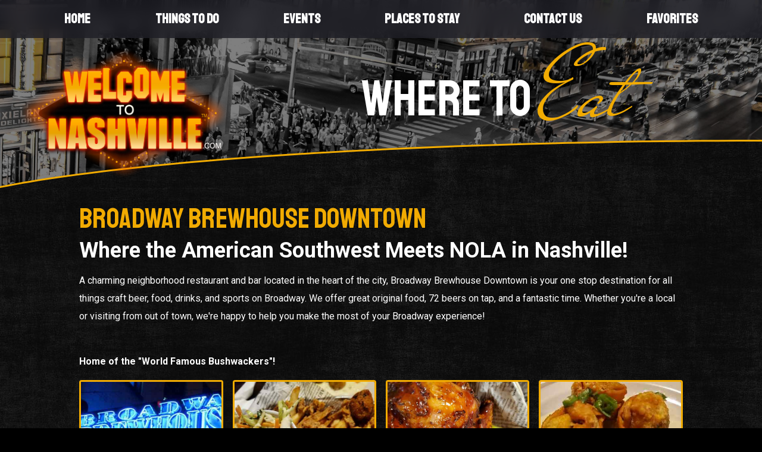

--- FILE ---
content_type: text/html; charset=UTF-8
request_url: https://www.welcometonashville.com/food/broadway-brewhouse-downtown
body_size: 9639
content:





<!DOCTYPE html>
<html class="no-js has-hero" lang="en">

<head>
    <script src="https://mydatascript.bubbleup.com/mydata-non-eu.min.js"></script><!-- Google Tag Manager -->
                     <script>
                         if (window.statisticsCookieConsentGiven) {
                             initGtm();
                         }
                     
                         window.addEventListener('acceptStatisticsCookies', function () {
                             mydata.prepareHtml();
                             initGtm();
                         });
                             
                         function initGtm() {
                            window.dataLayer=window.dataLayer||[];
                            window.dataLayer.push({'event':'statisticsCookieConsentGivenEvent'});
                            (function(w,d,s,l,i){w[l]=w[l]||[];w[l].push({'gtm.start':new Date().getTime(),event:'gtm.js'});var f=d.getElementsByTagName(s)[0],j=d.createElement(s),dl=l!='dataLayer'?'&l='+l:'';j.async=!0;j.src='//www.googletagmanager.com/gtm.js?id='+i+dl;f.parentNode.insertBefore(j,f)})(window,document,'script','dataLayer','GTM-WKXD82D'); 
                         }
                     </script>
                     <!-- End Google Tag Manager -->    <!--
██████╗  ██████╗ ██╗    ██╗███████╗██████╗ ███████╗██████╗ 
██╔══██╗██╔═══██╗██║    ██║██╔════╝██╔══██╗██╔════╝██╔══██╗
██████╔╝██║   ██║██║ █╗ ██║█████╗  ██████╔╝█████╗  ██║  ██║
██╔═══╝ ██║   ██║██║███╗██║██╔══╝  ██╔══██╗██╔══╝  ██║  ██║
██║     ╚██████╔╝╚███╔███╔╝███████╗██║  ██║███████╗██████╔╝
╚═╝      ╚═════╝  ╚══╝╚══╝ ╚══════╝╚═╝  ╚═╝╚══════╝╚═════╝ 
██████╗ ██╗   ██╗
██╔══██╗╚██╗ ██╔╝
██████╔╝ ╚████╔╝ 
██╔══██╗  ╚██╔╝  
██████╔╝   ██║   
╚═════╝    ╚═╝   
██████╗ ██╗   ██╗██████╗ ██████╗ ██╗     ███████╗██╗   ██╗██████╗ 
██╔══██╗██║   ██║██╔══██╗██╔══██╗██║     ██╔════╝██║   ██║██╔══██╗
██████╔╝██║   ██║██████╔╝██████╔╝██║     █████╗  ██║   ██║██████╔╝
██╔══██╗██║   ██║██╔══██╗██╔══██╗██║     ██╔══╝  ██║   ██║██╔═══╝ 
██████╔╝╚██████╔╝██████╔╝██████╔╝███████╗███████╗╚██████╔╝██║     
╚═════╝  ╚═════╝ ╚═════╝ ╚═════╝ ╚══════╝╚══════╝ ╚═════╝ ╚═╝     
-->

<meta charset="UTF-8"/>
<meta http-equiv="X-UA-Compatible" content="IE=edge"/>
<meta name="viewport" content="width=device-width, initial-scale=1, maximum-scale=2"/>

<link rel="apple-touch-icon" sizes="180x180" href="/assets/d6633dc3/images/favicon/apple-touch-icon.png">
<link rel="icon" type="image/png" sizes="32x32" href="/assets/d6633dc3/images/favicon/favicon-32x32.png">
<link rel="icon" type="image/png" sizes="16x16" href="/assets/d6633dc3/images/favicon/favicon-16x16.png">
<link rel="manifest" href="/assets/d6633dc3/images/favicon/site.webmanifest">
<link rel="mask-icon" href="/assets/d6633dc3/images/favicon/safari-pinned-tab.svg" color="#000000">
<link rel="shortcut icon" href="/assets/d6633dc3/images/favicon/favicon.ico">
<meta name="msapplication-TileColor" content="#000000">
<meta name="msapplication-config" content="/assets/d6633dc3/images/favicon/browserconfig.xml">
<meta name="theme-color" content="#ffffff">

<meta name="csrf-param" content="_csrf">
<meta name="csrf-token" content="aGabwbLPx1gLuFlg93hijNzeWXFY2Vjs9WI9qNyk5-skB6K13feeAF_3IAufDVTcuuwpBR_uK4q-DAjaiPTehA==">

<title>Broadway Brewhouse Downtown</title>

<meta property="og:title" content="Broadway Brewhouse Downtown">
<meta name="description" content="broadway brewhouse - broadway brewhouse downtown - nashville - food - restaurant - downtown nashville">
<meta property="og:description" content="broadway brewhouse - broadway brewhouse downtown - nashville - food - restaurant - downtown nashville">
<meta property="og:type" content="article">
<meta property="og:image" content="https://s3.dualstack.us-east-1.amazonaws.com/busites_www/welcometonashville/pages/meta/1/brewhouse_food_1648754853.jpeg">
<meta property="og:url" content="https://www.welcometonashville.com/food/broadway-brewhouse-downtown">
<link href="/assets/d6633dc3/stylesheets/theme.css" rel="stylesheet">
<link href="https://cdnjs.cloudflare.com/ajax/libs/fancybox/3.5.7/jquery.fancybox.min.css" rel="stylesheet">
<link href="/assets/e5e2bf9b/css/dropdown-x.min.css" rel="stylesheet">
<script src="/assets/d6633dc3/javascripts/theme-head.js"></script>
<script>if (window.jQuery === undefined) {
        window.jQueryReadyHandlers = [];

        window.$ = window.jQuery = function (callback) {
            window.jQueryReadyHandlers.push(callback);

            return new Proxy(this,{
                get: function (func, name) {
                    // if property or method exists, return it
                    if( name in this ) {
                        return this[name];
                    }
                    // if it doesn't exists handle non-existing name however you choose
                    return function (args) {
                        //console.log(name, args);
                    }
                }
            });
        };

        window.$.ready = window.$;
    }
</script>


</head>

<body ng-app="app">

<!-- Google Tag Manager (noscript) -->
                      <noscript><iframe src="about:blank" mydata-src="//www.googletagmanager.com/ns.html?id=GTM-WKXD82D"
                      height="0" width="0" style="display:none;visibility:hidden"></iframe></noscript>
                      <!-- End Google Tag Manager (noscript) -->
<script src="//cdnjs.cloudflare.com/ajax/libs/jquery/2.1.4/jquery.min.js"></script>
<script src="/assets/2627451a/yii.js"></script>
<div class="site" id="top">

  
<style>
    .favoriteItem {
        z-index: 100;
        position: absolute;
        /*bottom: 10px;*/
        right: 0;
        margin-right: 15px;
        font-size: 2em;
        color: #ff0074;
    }

    .favoriteItem span {
        display: none;
    }

    .favoriteItem.empty span.empty {
        display: inline;
    }
    .favoriteItem.empty span.filled {
        display: none;
    }

    .favoriteItem.added span.empty {
        display: none;
    }
    .favoriteItem.added span.filled {
        display: inline;
    }

</style>


<header class="navbar site-header">
  <a href="#main" class="btn btn-sm btn-primary btn-skip--main">
    Skip to content  </a>
  <div class="container-fluid px-v">
    <a class="navbar-brand" href="//www.welcometonashville.com">
      <img src="/assets/d6633dc3/images/logo.png" width="1452" height="907" alt="Welcome to Nashville" />
    </a>
    <button class="navbar-toggler collapsed" type="button" data-toggle="collapse" data-target="#navbarSupportedContent" aria-controls="navbarSupportedContent" aria-expanded="false" aria-label="Toggle navigation">
      <span class="navbar-toggler-icon"></span>
    </button>
    <div class="collapse navbar-collapse" id="navbarSupportedContent">
      <div class="navbar-collapse-container">
        <nav class="navbar-menu" aria-label="Main">
          <div class=" widget-div">

<ul id="nav_w1" class="navbar-nav nav"><li class="nav-item  "><a class="nav-link" href="/"><span>Home</span></a></li>
<li class="nav-item dropdown"><a class="nav-link dropdown-toggle" href="#" aria-haspopup="true" data-toggle="dropdown"><span>Things To Do</span> <span class="caret"></span></a><ul id="w2" class="dropdown-menu"><li><a class="dropdown-item" href="/things-to-do" tabindex="-1"><span>All Things to Do</span></a></li>
<li><a class="dropdown-item" href="/activities" tabindex="-1"><span>Activities</span></a></li>
<li><a class="dropdown-item" href="/bars" tabindex="-1"><span>Bars</span></a></li>
<li><a class="dropdown-item" href="/food" tabindex="-1"><span>Food</span></a></li></ul></li>
<li class="nav-item dropdown"><a class="nav-link dropdown-toggle" href="#" aria-haspopup="true" data-toggle="dropdown"><span>Events</span> <span class="caret"></span></a><ul id="w3" class="dropdown-menu"><li><a class="dropdown-item" href="/events" tabindex="-1"><span>All Events</span></a></li>
<li><a class="dropdown-item" href="/sports" tabindex="-1"><span>Sports</span></a></li>
<li><a class="dropdown-item" href="/shows" tabindex="-1"><span>Shows</span></a></li>
<li><a class="dropdown-item" href="/music" tabindex="-1"><span>Music</span></a></li></ul></li>
<li class="nav-item  "><a class="nav-link" href="/hotels"><span>Places To Stay</span></a></li>
<li class="nav-item d-none "><a class="nav-link" href="/mailing-list"><span>Stay Connected</span></a></li>
<li class="nav-item  "><a class="nav-link" href="/contact"><span>Contact Us</span></a></li>
<li class="nav-item favnav "><a class="nav-link" href="/favorites"><span>Favorites</span></a></li></ul>

</div>        </nav>
      </div>
    </div>
  </div>
</header>
  <main class="site-main" id="main">

        <div class="has-bg d-flex hero">
      <div class="bg has-hero-clip" aria-hidden="true">
        <div class="bg bg-black">
        
          <img
                        sizes="100vw"
            src="
                        /assets/d6633dc3/images/image-default.jpg                        "
            alt="Broadway Brewhouse Downtown"
            class="fill-parent image-muted"
            data-object-fit="cover"
            data-object-position="center center"
          >

        
      </div>
      </div>

                    <div class="fg flex-grow-1 d-flex flex-column justify-content-center pl-md-v">
                <div class="container-fluid px-v pb-v pt-md-v text-white text-center">
                                        <h1 class="font-family-display display-1 mb-0">WHERE TO <span class="font-family-script text-primary title-script">Eat</span></h1>
                </div>
            </div>
        
    </div>
    
    
    <div>

      
      
     <div>
          <div class="container-xl p-v">

            <div class="row no-gutters justify-content-center">
              <div class="col-md-11 col-lg-10 col-xl-9">

                <article>

                  <header class="mb-3">
                    <h1 class="font-family-display display-4 text-primary mb-0">Broadway Brewhouse Downtown</h1>
                                          <div class="d-none"><time datetime="Mar 31, 2022 " class="d-block font-weight-bold mt-2">
                        <span class="d-none h4 text-primary">
                          Mar                          31,
                          2022                        </span><br>
                                              </time></div>
                                      </header>

                                      <figure class="d-none my-v mx-nv text-center" aria-hidden="true">
                        <img class="img-fluid" src="https://images.bubbleup.com/width1600/quality35/welcometonashville/pages/meta/1/brewhouse_food_1648754853.jpeg" data-object-fit="cover" data-object-position="center center" alt="Broadway Brewhouse Downtown">
                    </figure>
                  
                  <div class="mb-last-child-0">
                    <div><h1>Where the American Southwest Meets NOLA in Nashville!</h1></div>A charming neighborhood restaurant and bar located in the heart of the city, Broadway Brewhouse Downtown is your one stop destination for all things craft beer, food, drinks, and sports on Broadway. We offer great original food, 72 beers on tap, and a fantastic time. Whether you're a local or visiting from out of town, we're happy to help you make the most of your Broadway experience!<p><br></p><p><b>Home of the "World Famous Bushwackers"!</b></p><p><b></b></p><div class=" widget-div">


<div class="widget-gallery--default" id="gallery-default-w0">


  
  
  <div class="row row-3 mb-n3">

    
    
    <div class="col-6 col-sm-4 col-lg-3 mb-3">

      <figure class="mb-0 position-relative">

        <div class="aspect-1by1 card">
          <img data-src="https://images.bubbleup.com/width640/quality35/welcometonashville/1-default/gallery-media/broadway-brewhouse-sign-6098-1648754020.jpeg" data-object-fit="cover" data-object-position="center center" src="https://images.bubbleup.com/width150/quality35/welcometonashville/1-default/gallery-media/broadway-brewhouse-sign-6098-1648754020.jpeg" alt="Broadway brewhouse sign.jpeg Broadway brewhouse sign.jpeg" class="lazyload card-img fill-parent">
        </div>

        
        <footer class="stretched-link-hidden">
          <a class="stretched-link" href="https://images.bubbleup.com/width1600/quality35/welcometonashville/1-default/gallery-media/broadway-brewhouse-sign-6098-1648754020.jpeg" data-fancybox="gallery-default-w0" data-options='{"loop" : "true", "animationEffect" : "fade", "animationDuration" : "150", "transitionEffect" : "slide", "transitionDuration" : "150", "buttons" : ["zoom", "close"]}' aria-label="Enlarge this photo" >
            Enlarge Photo          </a>
        </footer>

      </figure>

    </div>

  
    
    <div class="col-6 col-sm-4 col-lg-3 mb-3">

      <figure class="mb-0 position-relative">

        <div class="aspect-1by1 card">
          <img data-src="https://images.bubbleup.com/width640/quality35/welcometonashville/1-default/gallery-media/brewhouse-food-6113-1648754329.jpeg" data-object-fit="cover" data-object-position="center center" src="https://images.bubbleup.com/width150/quality35/welcometonashville/1-default/gallery-media/brewhouse-food-6113-1648754329.jpeg" alt="brewhouse food.jpeg brewhouse food.jpeg" class="lazyload card-img fill-parent">
        </div>

        
        <footer class="stretched-link-hidden">
          <a class="stretched-link" href="https://images.bubbleup.com/width1600/quality35/welcometonashville/1-default/gallery-media/brewhouse-food-6113-1648754329.jpeg" data-fancybox="gallery-default-w0" data-options='{"loop" : "true", "animationEffect" : "fade", "animationDuration" : "150", "transitionEffect" : "slide", "transitionDuration" : "150", "buttons" : ["zoom", "close"]}' aria-label="Enlarge this photo" >
            Enlarge Photo          </a>
        </footer>

      </figure>

    </div>

  
    
    <div class="col-6 col-sm-4 col-lg-3 mb-3">

      <figure class="mb-0 position-relative">

        <div class="aspect-1by1 card">
          <img data-src="https://images.bubbleup.com/width640/quality35/welcometonashville/1-default/gallery-media/brewhouse-food-3-6114-1648754329.jpeg" data-object-fit="cover" data-object-position="center center" src="https://images.bubbleup.com/width150/quality35/welcometonashville/1-default/gallery-media/brewhouse-food-3-6114-1648754329.jpeg" alt="brewhouse food 3.jpeg brewhouse food 3.jpeg" class="lazyload card-img fill-parent">
        </div>

        
        <footer class="stretched-link-hidden">
          <a class="stretched-link" href="https://images.bubbleup.com/width1600/quality35/welcometonashville/1-default/gallery-media/brewhouse-food-3-6114-1648754329.jpeg" data-fancybox="gallery-default-w0" data-options='{"loop" : "true", "animationEffect" : "fade", "animationDuration" : "150", "transitionEffect" : "slide", "transitionDuration" : "150", "buttons" : ["zoom", "close"]}' aria-label="Enlarge this photo" >
            Enlarge Photo          </a>
        </footer>

      </figure>

    </div>

  
    
    <div class="col-6 col-sm-4 col-lg-3 mb-3">

      <figure class="mb-0 position-relative">

        <div class="aspect-1by1 card">
          <img data-src="https://images.bubbleup.com/width640/quality35/welcometonashville/1-default/gallery-media/brewhouse-food-2-6111-1648754329.jpeg" data-object-fit="cover" data-object-position="center center" src="https://images.bubbleup.com/width150/quality35/welcometonashville/1-default/gallery-media/brewhouse-food-2-6111-1648754329.jpeg" alt="brewhouse food 2.jpeg brewhouse food 2.jpeg" class="lazyload card-img fill-parent">
        </div>

        
        <footer class="stretched-link-hidden">
          <a class="stretched-link" href="https://images.bubbleup.com/width1600/quality35/welcometonashville/1-default/gallery-media/brewhouse-food-2-6111-1648754329.jpeg" data-fancybox="gallery-default-w0" data-options='{"loop" : "true", "animationEffect" : "fade", "animationDuration" : "150", "transitionEffect" : "slide", "transitionDuration" : "150", "buttons" : ["zoom", "close"]}' aria-label="Enlarge this photo" >
            Enlarge Photo          </a>
        </footer>

      </figure>

    </div>

  
    
    <div class="col-6 col-sm-4 col-lg-3 mb-3">

      <figure class="mb-0 position-relative">

        <div class="aspect-1by1 card">
          <img data-src="https://images.bubbleup.com/width640/quality35/welcometonashville/1-default/gallery-media/brewhouse-bushwhacker-6101-1648754026.jpeg" data-object-fit="cover" data-object-position="center center" src="https://images.bubbleup.com/width150/quality35/welcometonashville/1-default/gallery-media/brewhouse-bushwhacker-6101-1648754026.jpeg" alt="brewhouse bushwhacker.jpeg brewhouse bushwhacker.jpeg" class="lazyload card-img fill-parent">
        </div>

        
        <footer class="stretched-link-hidden">
          <a class="stretched-link" href="https://images.bubbleup.com/width1600/quality35/welcometonashville/1-default/gallery-media/brewhouse-bushwhacker-6101-1648754026.jpeg" data-fancybox="gallery-default-w0" data-options='{"loop" : "true", "animationEffect" : "fade", "animationDuration" : "150", "transitionEffect" : "slide", "transitionDuration" : "150", "buttons" : ["zoom", "close"]}' aria-label="Enlarge this photo" >
            Enlarge Photo          </a>
        </footer>

      </figure>

    </div>

  
    
    <div class="col-6 col-sm-4 col-lg-3 mb-3">

      <figure class="mb-0 position-relative">

        <div class="aspect-1by1 card">
          <img data-src="https://images.bubbleup.com/width640/quality35/welcometonashville/1-default/gallery-media/brewhouse-bushwacker-01-370x260-6094-1648754019.jpeg" data-object-fit="cover" data-object-position="center center" src="https://images.bubbleup.com/width150/quality35/welcometonashville/1-default/gallery-media/brewhouse-bushwacker-01-370x260-6094-1648754019.jpeg" alt="brewhouse_bushwacker_01_370x260.jpeg brewhouse_bushwacker_01_370x260.jpeg" class="lazyload card-img fill-parent">
        </div>

        
        <footer class="stretched-link-hidden">
          <a class="stretched-link" href="https://images.bubbleup.com/width1600/quality35/welcometonashville/1-default/gallery-media/brewhouse-bushwacker-01-370x260-6094-1648754019.jpeg" data-fancybox="gallery-default-w0" data-options='{"loop" : "true", "animationEffect" : "fade", "animationDuration" : "150", "transitionEffect" : "slide", "transitionDuration" : "150", "buttons" : ["zoom", "close"]}' aria-label="Enlarge this photo" >
            Enlarge Photo          </a>
        </footer>

      </figure>

    </div>

  
    
    <div class="col-6 col-sm-4 col-lg-3 mb-3">

      <figure class="mb-0 position-relative">

        <div class="aspect-1by1 card">
          <img data-src="https://images.bubbleup.com/width640/quality35/welcometonashville/1-default/gallery-media/bushwacker-1-6117-1648754537.jpeg" data-object-fit="cover" data-object-position="center center" src="https://images.bubbleup.com/width150/quality35/welcometonashville/1-default/gallery-media/bushwacker-1-6117-1648754537.jpeg" alt="bushwacker 1.jpeg bushwacker 1.jpeg" class="lazyload card-img fill-parent">
        </div>

        
        <footer class="stretched-link-hidden">
          <a class="stretched-link" href="https://images.bubbleup.com/width1600/quality35/welcometonashville/1-default/gallery-media/bushwacker-1-6117-1648754537.jpeg" data-fancybox="gallery-default-w0" data-options='{"loop" : "true", "animationEffect" : "fade", "animationDuration" : "150", "transitionEffect" : "slide", "transitionDuration" : "150", "buttons" : ["zoom", "close"]}' aria-label="Enlarge this photo" >
            Enlarge Photo          </a>
        </footer>

      </figure>

    </div>

  
    
    <div class="col-6 col-sm-4 col-lg-3 mb-3">

      <figure class="mb-0 position-relative">

        <div class="aspect-1by1 card">
          <img data-src="https://images.bubbleup.com/width640/quality35/welcometonashville/1-default/gallery-media/brewhouse-bar-6096-1648754020.jpeg" data-object-fit="cover" data-object-position="center center" src="https://images.bubbleup.com/width150/quality35/welcometonashville/1-default/gallery-media/brewhouse-bar-6096-1648754020.jpeg" alt="brewhouse bar.jpeg brewhouse bar.jpeg" class="lazyload card-img fill-parent">
        </div>

        
        <footer class="stretched-link-hidden">
          <a class="stretched-link" href="https://images.bubbleup.com/width1600/quality35/welcometonashville/1-default/gallery-media/brewhouse-bar-6096-1648754020.jpeg" data-fancybox="gallery-default-w0" data-options='{"loop" : "true", "animationEffect" : "fade", "animationDuration" : "150", "transitionEffect" : "slide", "transitionDuration" : "150", "buttons" : ["zoom", "close"]}' aria-label="Enlarge this photo" >
            Enlarge Photo          </a>
        </footer>

      </figure>

    </div>

  
    
    <div class="col-6 col-sm-4 col-lg-3 mb-3">

      <figure class="mb-0 position-relative">

        <div class="aspect-1by1 card">
          <img data-src="https://images.bubbleup.com/width640/quality35/welcometonashville/1-default/gallery-media/brewhouse-taps-6102-1648754027.jpeg" data-object-fit="cover" data-object-position="center center" src="https://images.bubbleup.com/width150/quality35/welcometonashville/1-default/gallery-media/brewhouse-taps-6102-1648754027.jpeg" alt="brewhouse taps.jpeg brewhouse taps.jpeg" class="lazyload card-img fill-parent">
        </div>

        
        <footer class="stretched-link-hidden">
          <a class="stretched-link" href="https://images.bubbleup.com/width1600/quality35/welcometonashville/1-default/gallery-media/brewhouse-taps-6102-1648754027.jpeg" data-fancybox="gallery-default-w0" data-options='{"loop" : "true", "animationEffect" : "fade", "animationDuration" : "150", "transitionEffect" : "slide", "transitionDuration" : "150", "buttons" : ["zoom", "close"]}' aria-label="Enlarge this photo" >
            Enlarge Photo          </a>
        </footer>

      </figure>

    </div>

  
    
    <div class="col-6 col-sm-4 col-lg-3 mb-3">

      <figure class="mb-0 position-relative">

        <div class="aspect-1by1 card">
          <img data-src="https://images.bubbleup.com/width640/quality35/welcometonashville/1-default/gallery-media/broadway-brewhouse-downtown-nashville-1-6103-1648754027.jpeg" data-object-fit="cover" data-object-position="center center" src="https://images.bubbleup.com/width150/quality35/welcometonashville/1-default/gallery-media/broadway-brewhouse-downtown-nashville-1-6103-1648754027.jpeg" alt="Broadway Brewhouse downtown nashville 1.jpeg Broadway Brewhouse downtown nashville 1.jpeg" class="lazyload card-img fill-parent">
        </div>

        
        <footer class="stretched-link-hidden">
          <a class="stretched-link" href="https://images.bubbleup.com/width1600/quality35/welcometonashville/1-default/gallery-media/broadway-brewhouse-downtown-nashville-1-6103-1648754027.jpeg" data-fancybox="gallery-default-w0" data-options='{"loop" : "true", "animationEffect" : "fade", "animationDuration" : "150", "transitionEffect" : "slide", "transitionDuration" : "150", "buttons" : ["zoom", "close"]}' aria-label="Enlarge this photo" >
            Enlarge Photo          </a>
        </footer>

      </figure>

    </div>

  
    
    <div class="col-6 col-sm-4 col-lg-3 mb-3">

      <figure class="mb-0 position-relative">

        <div class="aspect-1by1 card">
          <img data-src="https://images.bubbleup.com/width640/quality35/welcometonashville/1-default/gallery-media/broadway-brewhouse-menu-6107-1648754069.jpg" data-object-fit="cover" data-object-position="center center" src="https://images.bubbleup.com/width150/quality35/welcometonashville/1-default/gallery-media/broadway-brewhouse-menu-6107-1648754069.jpg" alt="Broadway Brewhouse menu.jpg Broadway Brewhouse menu.jpg" class="lazyload card-img fill-parent">
        </div>

        
        <footer class="stretched-link-hidden">
          <a class="stretched-link" href="https://images.bubbleup.com/width1600/quality35/welcometonashville/1-default/gallery-media/broadway-brewhouse-menu-6107-1648754069.jpg" data-fancybox="gallery-default-w0" data-options='{"loop" : "true", "animationEffect" : "fade", "animationDuration" : "150", "transitionEffect" : "slide", "transitionDuration" : "150", "buttons" : ["zoom", "close"]}' aria-label="Enlarge this photo" >
            Enlarge Photo          </a>
        </footer>

      </figure>

    </div>

  
    
    <div class="col-6 col-sm-4 col-lg-3 mb-3">

      <figure class="mb-0 position-relative">

        <div class="aspect-1by1 card">
          <img data-src="https://images.bubbleup.com/width640/quality35/welcometonashville/1-default/gallery-media/broadway-brewhouse-menu-2-6108-1648754069.jpg" data-object-fit="cover" data-object-position="center center" src="https://images.bubbleup.com/width150/quality35/welcometonashville/1-default/gallery-media/broadway-brewhouse-menu-2-6108-1648754069.jpg" alt="Broadway Brewhouse menu 2.jpg Broadway Brewhouse menu 2.jpg" class="lazyload card-img fill-parent">
        </div>

        
        <footer class="stretched-link-hidden">
          <a class="stretched-link" href="https://images.bubbleup.com/width1600/quality35/welcometonashville/1-default/gallery-media/broadway-brewhouse-menu-2-6108-1648754069.jpg" data-fancybox="gallery-default-w0" data-options='{"loop" : "true", "animationEffect" : "fade", "animationDuration" : "150", "transitionEffect" : "slide", "transitionDuration" : "150", "buttons" : ["zoom", "close"]}' aria-label="Enlarge this photo" >
            Enlarge Photo          </a>
        </footer>

      </figure>

    </div>

  
  </div>
</div></div>                      
    <div class="embed-responsive embed-responsive-16by9 text-center border border-primary mt-4">
        <iframe src="https://www.google.com/maps/embed?pb=!1m18!1m12!1m3!1d805.3063542776837!2d-86.77711397063906!3d36.1610689!2m3!1f0!2f0!3f0!3m2!1i1024!2i768!4f13.1!3m3!1m2!1s0x8864665be495d895%3A0x61723665bf97e986!2sBroadway%20Brewhouse%20Downtown!5e0!3m2!1sen!2sus!4v1648752404877!5m2!1sen!2sus" width="600" height="450" style="border:0;" allowfullscreen="" loading="lazy" referrerpolicy="no-referrer-when-downgrade"></iframe>    </div>
    
    <nav class=" nav nav-pills nav-justified d-sm-flex d-block text-center my-3 minw-100">
    <a href="317 Broadway, Nashville, TN 37201" class="nav-item d-sm-flex d-block btn btn-primary" target="_blank"><i class="fa fa-map-marker text-white"></i> &nbsp;Address</a> &nbsp;
    <a href="tel:615-271-2838" class="nav-item d-sm-flex d-block btn btn-primary"><i class="fa fa-phone text-white"></i> &nbsp;615-271-2838</a> &nbsp;
    <a href="https://www.broadwaybrewhousedowntown.com/" class="nav-item d-sm-flex d-block btn btn-primary" target="_blank"><i class="fa fa-globe text-white"></i> &nbsp;Website</a>
</nav> 
                      
                      
                  </div>

                </article>

                <footer class="mt-v d-flex justify-content-between align-items-center">
                  <div class="order-1">
                    
<nav class="btn-group btn-group--sharing" role="group" aria-label="Share">

  <a href="https://www.facebook.com/sharer/sharer.php?u=https%3A%2F%2Fwww.welcometonashville.com%2Ffood%2Fbroadway-brewhouse-downtown" class="btn btn-primary btn-sm btn--facebook" target="_blank">
      <i class="fa fa-facebook" aria-hidden="true"></i><span class="sr-only">Share on Facebook</span>
  </a>

  <a href="https://twitter.com/intent/tweet?;url=https%3A%2F%2Fwww.welcometonashville.com%2Ffood%2Fbroadway-brewhouse-downtown;text=Broadway+Brewhouse+Downtown" class="btn btn-primary btn-sm btn--twitter" target="_blank">
      <i class="fa fa-twitter" aria-hidden="true"></i><span class="sr-only">Share on Twitter</span>
  </a>

  <a href="https://pinterest.com/pin/create/button/?url=https%3A%2F%2Fwww.welcometonashville.com%2Ffood%2Fbroadway-brewhouse-downtown&media=https://s3.dualstack.us-east-1.amazonaws.com/busites_www/welcometonashville/pages/meta/1/brewhouse_food_1648754853.jpeg&description=Broadway Brewhouse Downtown" class="btn btn-primary btn-sm btn--pinterest" target="_blank">
      <i class="fa fa-pinterest" aria-hidden="true"></i><span class="sr-only">Share on Pinterest</span>
  </a>

  <a href="/cdn-cgi/l/email-protection#[base64]" class="btn btn-primary btn-sm btn--email" target="_blank">
      <i class="fa fa-envelope" aria-hidden="true"></i><span class="sr-only">Send an email</span>
  </a>

</nav>                  </div>
                  <a href="//www.welcometonashville.com/food" class="btn btn-primary">Back to Food</a>
                </footer>

              </div>
            </div>

          </div>
        </div>
            </div>
      
    </div>

  </main>

  
<footer class="site-footer" role="contentinfo">
  <div class="container-fluid p-v text-center">
    <div class="small mb-2 mb-sm-0 mb-last-child-0">
      <p>© Welcome To Nashville</p>    </div>
    <nav class="small mb-3 nav-legal" aria-label="Legal">
      <div class="d-inline-flex">
        <div class=" widget-div">

<ul id="nav_w4" class="nav"><li class="nav-item  "><a class="nav-link" href="/terms-and-conditions"><span>Terms & Conditions</span></a></li>
<li class="nav-item  "><a class="nav-link" href="/privacy-policy"><span>Privacy Policy</span></a></li>
<li class="nav-item  "><a class="nav-link" href="/contact"><span>Contact</span></a></li></ul>

</div>      </div>
    </nav>
    <div class="d-flex justify-content-center">
      <a href="//www.bubbleup.net" target="_blank" class="text-inherit">
        <span class="sr-only">Website Development & Design by BubbleUp&reg;</span>
        <svg fill="currentColor" aria-hidden="true" xmlns="http://www.w3.org/2000/svg" width="90" height="44" viewBox="0 0 90 44"><path d="M3.3,39.89v-5H4.92a6.05,6.05,0,0,1,1.2.08,1.34,1.34,0,0,1,.72.49,1.55,1.55,0,0,1,.29,1,1.62,1.62,0,0,1-.17.78,1.45,1.45,0,0,1-.43.49A1.75,1.75,0,0,1,6,38,5.61,5.61,0,0,1,5,38H4.35v1.89Zm1-4.16v1.42h.54a2.69,2.69,0,0,0,.8-.08A.72.72,0,0,0,6,36.82a.77.77,0,0,0,.11-.39.65.65,0,0,0-.57-.67,4.45,4.45,0,0,0-.73,0Z"/><path d="M7.35,37.41a3,3,0,0,1,.23-1.29,2.17,2.17,0,0,1,.47-.69A2,2,0,0,1,8.7,35a2.66,2.66,0,0,1,1.08-.2,2.35,2.35,0,0,1,1.77.69,3.08,3.08,0,0,1,0,3.81A2.37,2.37,0,0,1,9.79,40,2.35,2.35,0,0,1,8,39.28,2.57,2.57,0,0,1,7.35,37.41Zm1,0a1.83,1.83,0,0,0,.39,1.29,1.34,1.34,0,0,0,1.9.09l.1-.09a2,2,0,0,0,.39-1.31,1.93,1.93,0,0,0-.38-1.29,1.4,1.4,0,0,0-2,0l0,0a1.89,1.89,0,0,0-.36,1.28Z"/><path d="M13.29,39.89l-1.2-5h1l.75,3.43,1-3.44H16l.88,3.5.77-3.5h1l-1.22,5H16.38l-1-3.75-1,3.75Z"/><path d="M18.84,39.89v-5h3.72v.85H19.84v1.11h2.52v.84H19.84V39h2.8v.84Z"/><path d="M23.15,39.89v-5h2.13a3.57,3.57,0,0,1,1.17.13,1.18,1.18,0,0,1,.58.48,1.47,1.47,0,0,1,.22.79,1.38,1.38,0,0,1-.33.93,1.6,1.6,0,0,1-1,.46,2.18,2.18,0,0,1,.54.42,5.94,5.94,0,0,1,.58.81l.61,1H26.44l-.73-1.09a7.67,7.67,0,0,0-.53-.74.78.78,0,0,0-.3-.21,1.49,1.49,0,0,0-.51-.06h-.21V39.9Zm1-2.89h.75a3.49,3.49,0,0,0,.91-.06.58.58,0,0,0,.28-.21.72.72,0,0,0,.1-.38.61.61,0,0,0-.13-.41.64.64,0,0,0-.38-.2H24.15Z"/><path d="M27.84,39.89v-5h3.72v.85H28.84v1.11h2.52v.84H28.84V39h2.8v.84Z"/><path d="M32.15,34.88H34a3.78,3.78,0,0,1,1,.1,1.66,1.66,0,0,1,.76.46,2.29,2.29,0,0,1,.48.81,3.91,3.91,0,0,1,.16,1.18,3.26,3.26,0,0,1-.15,1.07,2.2,2.2,0,0,1-.54.89,1.86,1.86,0,0,1-.71.4,3.08,3.08,0,0,1-.9.11H32.2Zm1,.85V39h.76a3.11,3.11,0,0,0,.61,0,1,1,0,0,0,.41-.21,1.09,1.09,0,0,0,.27-.48,3.56,3.56,0,0,0,.1-.92,3,3,0,0,0-.1-.89,1.28,1.28,0,0,0-.29-.49,1.05,1.05,0,0,0-.47-.24,3.84,3.84,0,0,0-.83,0Z"/><path d="M38.1,34.88h2a6.61,6.61,0,0,1,.89,0,1.27,1.27,0,0,1,.91.63,1.2,1.2,0,0,1,.15.59,1.19,1.19,0,0,1-.7,1.09,1.31,1.31,0,0,1,.7.46,1.25,1.25,0,0,1,.25.75,1.57,1.57,0,0,1-.16.67,1.37,1.37,0,0,1-.43.52,1.43,1.43,0,0,1-.68.24H38.1Zm1,.83v1.16h1.39a.64.64,0,0,0,.41-.18.54.54,0,0,0,.15-.39.58.58,0,0,0-.13-.38.57.57,0,0,0-.38-.18h-.86Zm0,2V39H40a4,4,0,0,0,.69,0,.62.62,0,0,0,.37-.2.6.6,0,0,0,.14-.43.69.69,0,0,0-.1-.37.62.62,0,0,0-.32-.23,3.42,3.42,0,0,0-.9-.07Z"/><path d="M43.84,39.89V37.78L42,34.88h1.19l1.18,2,1.16-2H46.7l-1.86,2.91v2.1Z"/><path d="M48.41,34.16h3.31a1.83,1.83,0,0,1,1.27.41,1.35,1.35,0,0,1,.44,1,1.32,1.32,0,0,1-.32.87,1.43,1.43,0,0,1-.62.38,1.58,1.58,0,0,1,.91.51,1.42,1.42,0,0,1,.29.91,1.53,1.53,0,0,1-.78,1.36,2,2,0,0,1-.67.19,7,7,0,0,1-.79.08h-3Zm1.79,2.25H51a.91.91,0,0,0,.58-.14.53.53,0,0,0,.16-.41.48.48,0,0,0-.16-.39.87.87,0,0,0-.56-.14h-.78Zm0,2.25h.9a1,1,0,0,0,.64-.16.6.6,0,0,0,.19-.44.53.53,0,0,0-.19-.41,1,1,0,0,0-.65-.15h-.9Z"/><path d="M58.47,39.89H57v-.67a2.23,2.23,0,0,1-.67.59,1.73,1.73,0,0,1-.83.18,1.36,1.36,0,0,1-1-.39,1.65,1.65,0,0,1-.37-1.21V35.74h1.6V38a.83.83,0,0,0,.14.55.51.51,0,0,0,.41.16.62.62,0,0,0,.47-.22,1.29,1.29,0,0,0,.18-.79v-2H58.5Z"/><path d="M59,34.16h1.61v2a1.45,1.45,0,0,1,.54-.37,1.89,1.89,0,0,1,.67-.12,1.66,1.66,0,0,1,1.25.54,2.32,2.32,0,0,1,.5,1.56,3.09,3.09,0,0,1-.23,1.2,1.75,1.75,0,0,1-.63.77,1.62,1.62,0,0,1-.88.26,1.71,1.71,0,0,1-.77-.18,1.93,1.93,0,0,1-.57-.53v.61H59ZM60.6,37.8a1.14,1.14,0,0,0,.2.78.66.66,0,0,0,.51.24.61.61,0,0,0,.48-.24,1.29,1.29,0,0,0,.19-.79,1.15,1.15,0,0,0-.19-.72.56.56,0,0,0-.46-.23.64.64,0,0,0-.53.24A1.08,1.08,0,0,0,60.6,37.8Z"/><path d="M63.94,34.16h1.61v2a1.45,1.45,0,0,1,.54-.37,1.89,1.89,0,0,1,.67-.12,1.66,1.66,0,0,1,1.25.54,2.32,2.32,0,0,1,.5,1.56,3.09,3.09,0,0,1-.23,1.2,1.75,1.75,0,0,1-.63.77,1.68,1.68,0,0,1-.89.26,1.71,1.71,0,0,1-.77-.18,1.93,1.93,0,0,1-.57-.53v.61H63.94Zm1.6,3.64a1.14,1.14,0,0,0,.2.78.66.66,0,0,0,.51.24.61.61,0,0,0,.48-.24,1.29,1.29,0,0,0,.19-.79,1.15,1.15,0,0,0-.19-.72.56.56,0,0,0-.46-.23.64.64,0,0,0-.53.24A1.08,1.08,0,0,0,65.54,37.8Z"/><path d="M68.9,34.16h1.59v5.73H68.9Z"/><path d="M75.66,38.21H72.48a1,1,0,0,0,.21.57.74.74,0,0,0,.6.27.89.89,0,0,0,.45-.12,1.16,1.16,0,0,0,.28-.26l1.57.14a2.22,2.22,0,0,1-.87.9,3.07,3.07,0,0,1-1.46.27,3,3,0,0,1-1.3-.23,1.86,1.86,0,0,1-.78-.74,2.19,2.19,0,0,1-.34-1.19,2.05,2.05,0,0,1,.62-1.57,2.36,2.36,0,0,1,1.72-.6,3.11,3.11,0,0,1,1.41.27,1.8,1.8,0,0,1,.79.78,2.93,2.93,0,0,1,.28,1.3ZM74,37.45a1.12,1.12,0,0,0-.25-.66.77.77,0,0,0-1.1.07l0,0a1.12,1.12,0,0,0-.18.56Z"/><path d="M79.74,34.16h1.77v3.41a3.08,3.08,0,0,1-.16,1,2.17,2.17,0,0,1-.5.79,1.88,1.88,0,0,1-.71.47A3.5,3.5,0,0,1,78.9,40,6.84,6.84,0,0,1,78,40a2.39,2.39,0,0,1-.83-.23,1.94,1.94,0,0,1-.61-.49,1.9,1.9,0,0,1-.38-.66,3.08,3.08,0,0,1-.16-1V34.16h1.77v3.49a1,1,0,0,0,.26.73,1.12,1.12,0,0,0,1.44,0,1,1,0,0,0,.26-.74Z"/><path d="M82.12,41.47V35.74h1.49v.61a1.89,1.89,0,0,1,.57-.52,1.71,1.71,0,0,1,.77-.18,1.5,1.5,0,0,1,1.29.64,2.72,2.72,0,0,1,.46,1.57,2.26,2.26,0,0,1-.5,1.58,1.61,1.61,0,0,1-1.26.56,1.89,1.89,0,0,1-.67-.12,1.45,1.45,0,0,1-.54-.37v2Zm1.59-3.64a1.06,1.06,0,0,0,.21.73.69.69,0,0,0,.52.24.59.59,0,0,0,.46-.23,1.26,1.26,0,0,0,.19-.78,1.15,1.15,0,0,0-.2-.74.61.61,0,0,0-.48-.24.66.66,0,0,0-.51.24A1.14,1.14,0,0,0,83.71,37.83Z"/><path d="M45.49,31.24H44.33A13.85,13.85,0,0,1,31.61,21a15.32,15.32,0,0,1-.38-2c0-.34-.06-.68-.08-1V16.75A13.88,13.88,0,0,1,41.54,4a14.42,14.42,0,0,1,3.67-.43A13.81,13.81,0,0,1,54,6.85l.5.45a.1.1,0,0,1,0,.13,7.09,7.09,0,0,0,4.13,8.36.14.14,0,0,1,.12.16,13.47,13.47,0,0,1,0,2.2,13.07,13.07,0,0,1-.28,2.14A13.69,13.69,0,0,1,56,25.82a14.06,14.06,0,0,1-4.28,3.69,14.22,14.22,0,0,1-3.52,1.37,15,15,0,0,1-2.42.35ZM36.92,16.53l.21-.15a1.28,1.28,0,0,0,.08-1.81,1,1,0,0,0-.23-.19,1.68,1.68,0,0,0-1-.29H33c-.08,0-.11,0-.11.11v5.17c0,.08,0,.11.11.11h2.2a9.79,9.79,0,0,0,1.33-.08,1.58,1.58,0,0,0,.86-.36,1.45,1.45,0,0,0,.45-1.36,1.16,1.16,0,0,0-.77-1l-.28-.1Zm11.56,2.62A1.51,1.51,0,0,0,51,18.8l0-.09a2.82,2.82,0,0,0,.14-2,1.58,1.58,0,0,0-1.93-1.15,1.31,1.31,0,0,0-.37.15,2,2,0,0,0-.34.25.2.2,0,0,1,0-.11V14.23c0-.07,0-.09-.09-.09H47c-.08,0-.1,0-.1.1v5.17c0,.07,0,.09.09.09h1.23c.06,0,.09,0,.08-.08s0-.3,0-.47Zm-4.57-3.31V14.23c0-.07,0-.1-.1-.1H42.48c-.07,0-.09,0-.09.09v5.19c0,.07,0,.1.09.09H43.7c.07,0,.1,0,.1-.09v-.47a2.85,2.85,0,0,0,.43.42,1.54,1.54,0,0,0,2.11-.49l.06-.1a2.77,2.77,0,0,0,.16-2.13,1.58,1.58,0,0,0-2-1l-.09,0a1.42,1.42,0,0,0-.58.36Zm-3.26,3.57c0,.07,0,.1.1.1H42c.07,0,.1,0,.1-.09V15.7c0-.07,0-.1-.09-.1H40.65c-.08,0-.1,0-.1.1v2a.82.82,0,0,1-.22.59.52.52,0,0,1-.72,0,.76.76,0,0,1-.13-.23,1.6,1.6,0,0,1,0-.31v-2c0-.08,0-.1-.1-.1h-1.3c-.1,0-.12,0-.12.12v2.33a3.23,3.23,0,0,0,0,.44,1.19,1.19,0,0,0,1.26,1.1,1.62,1.62,0,0,0,1.12-.37c.11-.11.22-.22.31-.33C40.65,19.08,40.66,19.24,40.65,19.41Zm15.44-1.47H57.5c.07,0,.09,0,.09-.09a3.74,3.74,0,0,0-.08-.82,1.71,1.71,0,0,0-1.29-1.39,3.23,3.23,0,0,0-1.69,0,1.81,1.81,0,0,0-1.31,1.11,2.34,2.34,0,0,0-.11,1.36,1.83,1.83,0,0,0,1.46,1.46,4.84,4.84,0,0,0,1.52,0,1.9,1.9,0,0,0,1.36-1s.08-.08,0-.09l-1.3-.12a.17.17,0,0,0-.18.07.77.77,0,0,1-.66.27.73.73,0,0,1-.67-.66c0-.12,0-.12.1-.12h1.38Zm-4.71,1.47c0,.08,0,.1.1.1h1.3c.08,0,.1,0,.1-.1V14.23c0-.08,0-.1-.1-.1h-1.3c-.08,0-.1,0-.1.1v5.18Z"/><path d="M34.47,17.8v-.45c0-.15,0-.08.08-.08h.93a.56.56,0,0,1,.5.22.51.51,0,0,1-.12.71l-.12.06a1.23,1.23,0,0,1-.39.06h-.81c-.07,0-.09,0-.09-.09S34.47,18,34.47,17.8Z"/><path d="M34.47,15.73V15.3c0-.14,0-.07.06-.07a7.06,7.06,0,0,1,.92,0,.49.49,0,0,1,.43.55.58.58,0,0,1-.11.24.54.54,0,0,1-.45.19h-.79c-.06,0-.06,0-.06-.07Z"/><path d="M48.41,17.56a1.18,1.18,0,0,1,.14-.62.57.57,0,0,1,.61-.28.55.55,0,0,1,.47.43,1.56,1.56,0,0,1,0,1,.6.6,0,0,1-.56.45.65.65,0,0,1-.59-.46A1.86,1.86,0,0,1,48.41,17.56Z"/><path d="M45.18,17.53a1.49,1.49,0,0,1-.06.51.6.6,0,0,1-.57.46A.65.65,0,0,1,44,18a1.67,1.67,0,0,1,0-.83.62.62,0,0,1,.69-.53.6.6,0,0,1,.52.53A1.4,1.4,0,0,1,45.18,17.53Z"/><path d="M55.33,17.2h-.65c-.06,0-.08,0-.07-.08A.78.78,0,0,1,55,16.5a.7.7,0,0,1,.94.31A.66.66,0,0,1,56,17c0,.16,0,.16-.14.16Z"/><path d="M64.14,8.76a.59.59,0,0,0-.61.38,1.49,1.49,0,0,0,0,1.06.63.63,0,0,0,.62.39.59.59,0,0,0,.51-.45,1.87,1.87,0,0,0,0-.88A.63.63,0,0,0,64.14,8.76Z"/><path d="M67.62,6.72a6.62,6.62,0,0,0-3.15-3.46,6.42,6.42,0,0,0-2.94-.75h-.64a6,6,0,0,0-1.66.33,6.76,6.76,0,0,0-4.58,6.51,7.19,7.19,0,0,0,.18,1.45,6.77,6.77,0,0,0,7.42,5.13,6.56,6.56,0,0,0,2.26-.71,6.74,6.74,0,0,0,3.63-6V9.1A6.48,6.48,0,0,0,67.62,6.72Zm-5.91,3a2.14,2.14,0,0,1-.65,1.59,2,2,0,0,1-1.18.54,5.07,5.07,0,0,1-1.82-.08,1.87,1.87,0,0,1-1.41-1.44,3.56,3.56,0,0,1-.1-.79v-3c0-.09,0-.12.12-.12h1.42c.13,0,.13,0,.13.13V8.18h0v1.6a.82.82,0,0,0,.79.84h0a1.05,1.05,0,0,0,.65-.16A.84.84,0,0,0,60,9.78V6.49c0-.09,0-.11.11-.11h1.46c.07,0,.1,0,.1.09.05,1.07.06,2.14.05,3.21Zm4.52.15a2.2,2.2,0,0,1-.3,1.17,1.49,1.49,0,0,1-1.19.72,1.59,1.59,0,0,1-1.26-.43.24.24,0,0,0,0,.12v1.61c0,.07,0,.1-.1.1H62c-.08,0-.1,0-.1-.1V7.89c0-.09,0-.11.11-.11h1.19c.1,0,.12,0,.11.12s0,.28,0,.44A3.41,3.41,0,0,1,63.68,8a1.52,1.52,0,0,1,2.05.31,2.45,2.45,0,0,1,.49,1.57Z"/><path d="M62.71,18.37a1.39,1.39,0,0,1-1.39,1.4,1.4,1.4,0,1,1,0-2.8,1.38,1.38,0,0,1,1.21.7A1.32,1.32,0,0,1,62.71,18.37Zm-.27,0a1.12,1.12,0,0,0-1.13-1.13,1.13,1.13,0,1,0,.8,1.93A1.06,1.06,0,0,0,62.44,18.37Zm-1.76-.75h.67a.54.54,0,0,1,.41.12.36.36,0,0,1,.13.31.39.39,0,0,1-.1.26.58.58,0,0,1-.31.16l.13.07a.44.44,0,0,1,.12.15l.24.43h-.44a3.2,3.2,0,0,0-.29-.51.18.18,0,0,0-.15-.08h0v.59h-.37Zm.37.63h.16a.46.46,0,0,0,.23-.05.16.16,0,0,0,.07-.13.16.16,0,0,0-.06-.13.28.28,0,0,0-.22-.05h-.18Z"/></svg>
      </a>
    </div>
  </div>
  <a href="#top" class="btn btn-sm btn-primary btn-skip--top">
    <i class="fa fa-angle-up" aria-hidden="true"></i> <span class="sr-only">Skip to top</span>
  </a>
</footer>
</div>

<script data-cfasync="false" src="/cdn-cgi/scripts/5c5dd728/cloudflare-static/email-decode.min.js"></script><script src="https://cdnjs.cloudflare.com/ajax/libs/lazysizes/5.3.0/lazysizes.min.js"></script>
<script src="https://cdnjs.cloudflare.com/ajax/libs/popper.js/1.16.1/umd/popper.min.js"></script>
<script src="https://cdnjs.cloudflare.com/ajax/libs/twitter-bootstrap/4.6.0/js/bootstrap.min.js"></script>
<script src="//cdn.jsdelivr.net/npm/objectFitPolyfill@2.3.5/dist/objectFitPolyfill.min.js"></script>
<script src="/assets/d6633dc3/javascripts/theme.js"></script>
<script src="/assets/23714775/javascripts/connect.js"></script>
<script src="https://cdnjs.cloudflare.com/ajax/libs/fancybox/3.5.7/jquery.fancybox.min.js"></script>
<script src="/assets/5e4ab169/js/widget.js"></script>
<script src="/assets/e5e2bf9b/js/dropdown-x.min.js"></script>
<script>jQuery(function ($) {
window.yii.widgets && window.yii.widgets.NavItems && window.yii.widgets.NavItems.initWidget("nav_w1");
window.yii.widgets && window.yii.widgets.NavItems && window.yii.widgets.NavItems.initWidget("nav_w4");
(function(){
                if(ConnectApp){
                    ConnectApp.YII_DEBUG = false; 
                }
            }());
});</script>
<script>jQuery(window).on('load', function () {
if(window.jQueryReadyHandlers) { $.each(window.jQueryReadyHandlers, function(index,func){  $(func)  }); }
});</script>


<!--bubbleup.net-->

</body>
</html>


--- FILE ---
content_type: text/css
request_url: https://www.welcometonashville.com/assets/d6633dc3/stylesheets/theme.css
body_size: 95519
content:
@charset "UTF-8";
@import url("https://fonts.googleapis.com/css2?family=Roboto+Condensed:ital,wght@0,400;0,700;1,400;1,700&family=Roboto:ital,wght@0,400;0,700;1,400;1,700&display=swap");
@import url("https://fonts.googleapis.com/css2?family=Forum&display=swap");
@import url("https://fonts.googleapis.com/css2?family=Mr+De+Haviland&display=swap");
@import url("https://fonts.googleapis.com/css2?family=Staatliches&display=swap");
@import url("https://use.fontawesome.com/releases/v5.15.3/css/all.css");
@import url("https://use.fontawesome.com/releases/v5.15.3/css/v4-shims.css");
:root {
  --blue: #007bff;
  --indigo: #6610f2;
  --purple: #6f42c1;
  --pink: #e83e8c;
  --red: #dc3545;
  --orange: #fd7e14;
  --yellow: #ffc107;
  --green: #28a745;
  --teal: #20c997;
  --cyan: #17a2b8;
  --white: #fff;
  --gray: #666666;
  --gray-dark: #333333;
  --primary: #f1ab02;
  --secondary: #ff6f00;
  --success: #28a745;
  --info: #17a2b8;
  --warning: #ffc107;
  --danger: #dc3545;
  --light: #e6e6e6;
  --dark: #1d1d25;
  --primary-contrast: #000;
  --secondary-contrast: #fff;
  --breakpoint-xs: 0;
  --breakpoint-sm: 576px;
  --breakpoint-md: 768px;
  --breakpoint-lg: 992px;
  --breakpoint-xl: 1400px;
  --font-family-sans-serif: "Open Sans", -apple-system, BlinkMacSystemFont, "Segoe UI", Roboto, "Helvetica Neue", Arial, "Noto Sans", "Liberation Sans", sans-serif, "Apple Color Emoji", "Segoe UI Emoji", "Segoe UI Symbol", "Noto Color Emoji";
  --font-family-monospace: SFMono-Regular, Menlo, Monaco, Consolas, "Liberation Mono", "Courier New", monospace;
}

:root {
  -moz-osx-font-smoothing: grayscale;
  -webkit-font-smoothing: antialiased;
  scroll-behavior: smooth;
}

@media (max-width: 767.98px) {
  :root.navbar-open {
    overflow: hidden;
  }

  :root {
    font-size: 0.9rem;
  }
}
body {
  background: #000 url(../images/bg-body.jpg) center top repeat;
}

.site {
  display: flex;
  flex-direction: column;
  min-height: 100vh;
}

.site-main {
  flex-grow: 1;
}

::-moz-selection {
  background: #f1ab02;
}

::selection {
  background: #f1ab02;
}

::-moz-selection {
  background: #f1ab02;
}

.hero {
  margin-top: calc(-1 * var(--siteHeaderHeight));
}
@media (max-width: 767.98px) {
  .hero {
    padding-top: var(--siteHeaderHeight);
  }
}
@media (min-width: 768px) {
  .hero {
    min-height: var(--siteHeaderHeight);
    padding-left: var(--navbarBrandWidth);
    padding-top: 4rem;
    padding-bottom: 4rem;
  }
}

.has-hero-overlap {
  padding-bottom: 10rem;
}
@media (min-width: 768px) {
  .has-hero-overlap {
    min-height: calc(var(--siteHeaderHeight) + 10rem);
  }
}

.has-hero-clip {
  -webkit-mask: url('data:image/svg+xml,%3csvg preserveAspectRatio="none" xmlns="http://www.w3.org/2000/svg" viewBox="0 0 1920 8595"%3e%3cpath d="M0-7515V1080c346.24-75.12,1075.89-126.89,1920-126.89V-7515Z" transform="translate%280 7515%29"/%3e%3c/svg%3e');
  -webkit-mask-position: center bottom;
  -webkit-mask-size: 100% 330rem;
  background: #f1ab02;
}
.has-hero-clip .bg {
  -webkit-mask: url('data:image/svg+xml,%3csvg preserveAspectRatio="none" xmlns="http://www.w3.org/2000/svg" viewBox="0 0 1920 8595"%3e%3cpath d="M0-7515V1080c346.24-75.12,1075.89-126.89,1920-126.89V-7515Z" transform="translate%280 7515%29"/%3e%3c/svg%3e');
  -webkit-mask-position: center bottom;
  -webkit-mask-size: 100% 330rem;
  bottom: 3px;
}

.hero-overlap {
  margin-top: -10rem;
}

.has-hero-fade-in {
  -webkit-mask: linear-gradient(to bottom, transparent, black);
}

*,
*::before,
*::after {
  box-sizing: border-box;
}

html {
  font-family: sans-serif;
  line-height: 1.15;
  -webkit-text-size-adjust: 100%;
  -webkit-tap-highlight-color: rgba(0, 0, 0, 0);
}

article, aside, figcaption, figure, footer, header, hgroup, main, nav, section {
  display: block;
}

body {
  margin: 0;
  font-family: "Open Sans", -apple-system, BlinkMacSystemFont, "Segoe UI", Roboto, "Helvetica Neue", Arial, "Noto Sans", "Liberation Sans", sans-serif, "Apple Color Emoji", "Segoe UI Emoji", "Segoe UI Symbol", "Noto Color Emoji";
  font-size: 1rem;
  font-weight: 400;
  line-height: 1.9;
  color: #fff;
  text-align: left;
  background-color: #000;
}

[tabindex="-1"]:focus:not(:focus-visible) {
  outline: 0 !important;
}

hr {
  box-sizing: content-box;
  height: 0;
  overflow: visible;
}

h1, h2, h3, h4, h5, h6 {
  margin-top: 0;
  margin-bottom: 1rem;
}

p {
  margin-top: 0;
  margin-bottom: 1rem;
}

abbr[title],
abbr[data-original-title] {
  text-decoration: underline;
  -webkit-text-decoration: underline dotted;
          text-decoration: underline dotted;
  cursor: help;
  border-bottom: 0;
  text-decoration-skip-ink: none;
}

address {
  margin-bottom: 1rem;
  font-style: normal;
  line-height: inherit;
}

ol,
ul,
dl {
  margin-top: 0;
  margin-bottom: 1rem;
}

ol ol,
ul ul,
ol ul,
ul ol {
  margin-bottom: 0;
}

dt {
  font-weight: 700;
}

dd {
  margin-bottom: 0.5rem;
  margin-left: 0;
}

blockquote {
  margin: 0 0 1rem;
}

b,
strong {
  font-weight: bolder;
}

small {
  font-size: 80%;
}

sub,
sup {
  position: relative;
  font-size: 75%;
  line-height: 0;
  vertical-align: baseline;
}

sub {
  bottom: -0.25em;
}

sup {
  top: -0.5em;
}

a {
  color: #f1ab02;
  text-decoration: underline;
  background-color: transparent;
}
a:hover {
  color: #a57501;
  text-decoration: underline;
}

a:not([href]):not([class]) {
  color: inherit;
  text-decoration: none;
}
a:not([href]):not([class]):hover {
  color: inherit;
  text-decoration: none;
}

pre,
code,
kbd,
samp {
  font-family: SFMono-Regular, Menlo, Monaco, Consolas, "Liberation Mono", "Courier New", monospace;
  font-size: 1em;
}

pre {
  margin-top: 0;
  margin-bottom: 1rem;
  overflow: auto;
  -ms-overflow-style: scrollbar;
}

figure {
  margin: 0 0 1rem;
}

img {
  vertical-align: middle;
  border-style: none;
}

svg {
  overflow: hidden;
  vertical-align: middle;
}

table {
  border-collapse: collapse;
}

caption {
  padding-top: 0.75rem;
  padding-bottom: 0.75rem;
  color: #666666;
  text-align: left;
  caption-side: bottom;
}

th {
  text-align: inherit;
  text-align: -webkit-match-parent;
}

label {
  display: inline-block;
  margin-bottom: 0.5rem;
}

button {
  border-radius: 0;
}

button:focus:not(:focus-visible) {
  outline: 0;
}

input,
button,
select,
optgroup,
textarea {
  margin: 0;
  font-family: inherit;
  font-size: inherit;
  line-height: inherit;
}

button,
input {
  overflow: visible;
}

button,
select {
  text-transform: none;
}

[role=button] {
  cursor: pointer;
}

select {
  word-wrap: normal;
}

button,
[type=button],
[type=reset],
[type=submit] {
  -webkit-appearance: button;
}

button:not(:disabled),
[type=button]:not(:disabled),
[type=reset]:not(:disabled),
[type=submit]:not(:disabled) {
  cursor: pointer;
}

button::-moz-focus-inner,
[type=button]::-moz-focus-inner,
[type=reset]::-moz-focus-inner,
[type=submit]::-moz-focus-inner {
  padding: 0;
  border-style: none;
}

input[type=radio],
input[type=checkbox] {
  box-sizing: border-box;
  padding: 0;
}

textarea {
  overflow: auto;
  resize: vertical;
}

fieldset {
  min-width: 0;
  padding: 0;
  margin: 0;
  border: 0;
}

legend {
  display: block;
  width: 100%;
  max-width: 100%;
  padding: 0;
  margin-bottom: 0.5rem;
  font-size: 1.5rem;
  line-height: inherit;
  color: inherit;
  white-space: normal;
}
@media (max-width: 1200px) {
  legend {
    font-size: calc(1.275rem + 0.3vw);
  }
}

progress {
  vertical-align: baseline;
}

[type=number]::-webkit-inner-spin-button,
[type=number]::-webkit-outer-spin-button {
  height: auto;
}

[type=search] {
  outline-offset: -2px;
  -webkit-appearance: none;
}

[type=search]::-webkit-search-decoration {
  -webkit-appearance: none;
}

::-webkit-file-upload-button {
  font: inherit;
  -webkit-appearance: button;
}

output {
  display: inline-block;
}

summary {
  display: list-item;
  cursor: pointer;
}

template {
  display: none;
}

[hidden] {
  display: none !important;
}

h1, h2, h3, h4, h5, h6,
.h1, .h2, .h3, .h4, .h5, .h6 {
  margin-bottom: 1rem;
  font-weight: 700;
  line-height: 1.1;
}

h1, .h1 {
  font-size: 2.25rem;
}
@media (max-width: 1200px) {
  h1, .h1 {
    font-size: calc(1.35rem + 1.2vw);
  }
}

h2, .h2 {
  font-size: 2rem;
}
@media (max-width: 1200px) {
  h2, .h2 {
    font-size: calc(1.325rem + 0.9vw);
  }
}

h3, .h3 {
  font-size: 1.75rem;
}
@media (max-width: 1200px) {
  h3, .h3 {
    font-size: calc(1.3rem + 0.6vw);
  }
}

h4, .h4 {
  font-size: 1.5rem;
}
@media (max-width: 1200px) {
  h4, .h4 {
    font-size: calc(1.275rem + 0.3vw);
  }
}

h5, .h5 {
  font-size: 1.25rem;
}

h6, .h6 {
  font-size: 1rem;
}

.lead {
  font-size: 1.25rem;
  font-weight: 400;
}

.display-1 {
  font-size: 5.25rem;
  font-weight: 700;
  line-height: 0.8;
}
@media (max-width: 1200px) {
  .display-1 {
    font-size: calc(1.65rem + 4.8vw);
  }
}

.display-2 {
  font-size: 4.5rem;
  font-weight: 700;
  line-height: 0.8;
}
@media (max-width: 1200px) {
  .display-2 {
    font-size: calc(1.575rem + 3.9vw);
  }
}

.display-3 {
  font-size: 3.75rem;
  font-weight: 700;
  line-height: 0.8;
}
@media (max-width: 1200px) {
  .display-3 {
    font-size: calc(1.5rem + 3vw);
  }
}

.display-4 {
  font-size: 3rem;
  font-weight: 700;
  line-height: 0.8;
}
@media (max-width: 1200px) {
  .display-4 {
    font-size: calc(1.425rem + 2.1vw);
  }
}

hr {
  margin-top: 1rem;
  margin-bottom: 1rem;
  border: 0;
  border-top: 3px solid rgba(0, 0, 0, 0.1);
}

small,
.small {
  font-size: 0.875rem;
  font-weight: 400;
}

mark,
.mark {
  padding: 0.2em;
  background-color: #fcf8e3;
}

.list-unstyled {
  padding-left: 0;
  list-style: none;
}

.list-inline {
  padding-left: 0;
  list-style: none;
}

.list-inline-item {
  display: inline-block;
}
.list-inline-item:not(:last-child) {
  margin-right: 0.5rem;
}

.initialism {
  font-size: 90%;
  text-transform: uppercase;
}

.blockquote {
  margin-bottom: 1rem;
  font-size: 1.25rem;
}

.blockquote-footer {
  display: block;
  font-size: 0.875rem;
  color: #666666;
}
.blockquote-footer::before {
  content: "— ";
}

ol, ul, dl {
  margin-bottom: 1rem;
}

.lead {
  line-height: 1.5;
}

.text-inherit {
  color: inherit !important;
}

.line-height-sm {
  line-height: 1.5;
}

.line-height-lg {
  line-height: 1.5;
}

.font-family-display {
  font-family: "Staatliches", -apple-system, BlinkMacSystemFont, "Segoe UI", Roboto, "Helvetica Neue", Arial, "Noto Sans", "Liberation Sans", sans-serif, "Apple Color Emoji", "Segoe UI Emoji", "Segoe UI Symbol", "Noto Color Emoji";
  font-weight: 400 !important;
}

.font-family-script {
  font-family: "Mr De Haviland", -apple-system, BlinkMacSystemFont, "Segoe UI", Roboto, "Helvetica Neue", Arial, "Noto Sans", "Liberation Sans", sans-serif, "Apple Color Emoji", "Segoe UI Emoji", "Segoe UI Symbol", "Noto Color Emoji";
  font-weight: 400 !important;
}

h1 a, .h1 a,
h2 a, .h2 a,
h3 a, .h3 a,
h4 a, .h4 a,
h5 a, .h5 a,
h6 a, .h6 a {
  color: inherit;
  text-decoration: none;
}

.title-script {
  line-height: 0.5em;
  font-size: 2em;
}

.img-fluid {
  max-width: 100%;
  height: auto;
}

.img-thumbnail {
  padding: 0.25rem;
  background-color: #000;
  border: 3px solid #b3b3b3;
  border-radius: 0.25rem;
  max-width: 100%;
  height: auto;
}

.figure {
  display: inline-block;
}

.figure-img {
  margin-bottom: 0.5rem;
  line-height: 1;
}

.figure-caption {
  font-size: 90%;
  color: #666666;
}

.image-muted {
  opacity: 0.5;
}

.image-fade-right {
  -webkit-mask: linear-gradient(to right, black 50%, transparent);
}

code {
  font-size: 87.5%;
  color: #e83e8c;
  word-wrap: break-word;
}
a > code {
  color: inherit;
}

kbd {
  padding: 0.2rem 0.4rem;
  font-size: 87.5%;
  color: #fff;
  background-color: #1a1a1a;
  border-radius: 0.2rem;
}
kbd kbd {
  padding: 0;
  font-size: 100%;
  font-weight: 700;
}

pre {
  display: block;
  font-size: 87.5%;
  color: #1a1a1a;
}
pre code {
  font-size: inherit;
  color: inherit;
  word-break: normal;
}

.pre-scrollable {
  max-height: 340px;
  overflow-y: scroll;
}

.container,
.container-fluid,
.container-xl,
.container-lg,
.container-md,
.container-sm {
  width: 100%;
  padding-right: 0.5rem;
  padding-left: 0.5rem;
  margin-right: auto;
  margin-left: auto;
}

@media (min-width: 576px) {
  .container-sm, .container {
    max-width: 540px;
  }
}
@media (min-width: 768px) {
  .container-md, .container-sm, .container {
    max-width: 720px;
  }
}
@media (min-width: 992px) {
  .container-lg, .container-md, .container-sm, .container {
    max-width: 960px;
  }
}
@media (min-width: 1400px) {
  .container-xl, .container-lg, .container-md, .container-sm, .container {
    max-width: 1340px;
  }
}
.row {
  display: flex;
  flex-wrap: wrap;
  margin-right: -0.5rem;
  margin-left: -0.5rem;
}

.no-gutters {
  margin-right: 0;
  margin-left: 0;
}
.no-gutters > .col,
.no-gutters > [class*=col-] {
  padding-right: 0;
  padding-left: 0;
}

.col-xl,
.col-xl-auto, .col-xl-12, .col-xl-11, .col-xl-10, .col-xl-9, .col-xl-8, .col-xl-7, .col-xl-6, .col-xl-5, .col-xl-4, .col-xl-3, .col-xl-2, .col-xl-1, .col-lg,
.col-lg-auto, .col-lg-12, .col-lg-11, .col-lg-10, .col-lg-9, .col-lg-8, .col-lg-7, .col-lg-6, .col-lg-5, .col-lg-4, .col-lg-3, .col-lg-2, .col-lg-1, .col-md,
.col-md-auto, .col-md-12, .col-md-11, .col-md-10, .col-md-9, .col-md-8, .col-md-7, .col-md-6, .col-md-5, .col-md-4, .col-md-3, .col-md-2, .col-md-1, .col-sm,
.col-sm-auto, .col-sm-12, .col-sm-11, .col-sm-10, .col-sm-9, .col-sm-8, .col-sm-7, .col-sm-6, .col-sm-5, .col-sm-4, .col-sm-3, .col-sm-2, .col-sm-1, .col,
.col-auto, .col-12, .col-11, .col-10, .col-9, .col-8, .col-7, .col-6, .col-5, .col-4, .col-3, .col-2, .col-1 {
  position: relative;
  width: 100%;
  padding-right: 0.5rem;
  padding-left: 0.5rem;
}

.col {
  flex-basis: 0;
  flex-grow: 1;
  max-width: 100%;
}

.row-cols-1 > * {
  flex: 0 0 100%;
  max-width: 100%;
}

.row-cols-2 > * {
  flex: 0 0 50%;
  max-width: 50%;
}

.row-cols-3 > * {
  flex: 0 0 33.3333333333%;
  max-width: 33.3333333333%;
}

.row-cols-4 > * {
  flex: 0 0 25%;
  max-width: 25%;
}

.row-cols-5 > * {
  flex: 0 0 20%;
  max-width: 20%;
}

.row-cols-6 > * {
  flex: 0 0 16.6666666667%;
  max-width: 16.6666666667%;
}

.col-auto {
  flex: 0 0 auto;
  width: auto;
  max-width: 100%;
}

.col-1 {
  flex: 0 0 8.3333333333%;
  max-width: 8.3333333333%;
}

.col-2 {
  flex: 0 0 16.6666666667%;
  max-width: 16.6666666667%;
}

.col-3 {
  flex: 0 0 25%;
  max-width: 25%;
}

.col-4 {
  flex: 0 0 33.3333333333%;
  max-width: 33.3333333333%;
}

.col-5 {
  flex: 0 0 41.6666666667%;
  max-width: 41.6666666667%;
}

.col-6 {
  flex: 0 0 50%;
  max-width: 50%;
}

.col-7 {
  flex: 0 0 58.3333333333%;
  max-width: 58.3333333333%;
}

.col-8 {
  flex: 0 0 66.6666666667%;
  max-width: 66.6666666667%;
}

.col-9 {
  flex: 0 0 75%;
  max-width: 75%;
}

.col-10 {
  flex: 0 0 83.3333333333%;
  max-width: 83.3333333333%;
}

.col-11 {
  flex: 0 0 91.6666666667%;
  max-width: 91.6666666667%;
}

.col-12 {
  flex: 0 0 100%;
  max-width: 100%;
}

.order-first {
  order: -1;
}

.order-last {
  order: 13;
}

.order-0 {
  order: 0;
}

.order-1 {
  order: 1;
}

.order-2 {
  order: 2;
}

.order-3 {
  order: 3;
}

.order-4 {
  order: 4;
}

.order-5 {
  order: 5;
}

.order-6 {
  order: 6;
}

.order-7 {
  order: 7;
}

.order-8 {
  order: 8;
}

.order-9 {
  order: 9;
}

.order-10 {
  order: 10;
}

.order-11 {
  order: 11;
}

.order-12 {
  order: 12;
}

.offset-1 {
  margin-left: 8.3333333333%;
}

.offset-2 {
  margin-left: 16.6666666667%;
}

.offset-3 {
  margin-left: 25%;
}

.offset-4 {
  margin-left: 33.3333333333%;
}

.offset-5 {
  margin-left: 41.6666666667%;
}

.offset-6 {
  margin-left: 50%;
}

.offset-7 {
  margin-left: 58.3333333333%;
}

.offset-8 {
  margin-left: 66.6666666667%;
}

.offset-9 {
  margin-left: 75%;
}

.offset-10 {
  margin-left: 83.3333333333%;
}

.offset-11 {
  margin-left: 91.6666666667%;
}

@media (min-width: 576px) {
  .col-sm {
    flex-basis: 0;
    flex-grow: 1;
    max-width: 100%;
  }

  .row-cols-sm-1 > * {
    flex: 0 0 100%;
    max-width: 100%;
  }

  .row-cols-sm-2 > * {
    flex: 0 0 50%;
    max-width: 50%;
  }

  .row-cols-sm-3 > * {
    flex: 0 0 33.3333333333%;
    max-width: 33.3333333333%;
  }

  .row-cols-sm-4 > * {
    flex: 0 0 25%;
    max-width: 25%;
  }

  .row-cols-sm-5 > * {
    flex: 0 0 20%;
    max-width: 20%;
  }

  .row-cols-sm-6 > * {
    flex: 0 0 16.6666666667%;
    max-width: 16.6666666667%;
  }

  .col-sm-auto {
    flex: 0 0 auto;
    width: auto;
    max-width: 100%;
  }

  .col-sm-1 {
    flex: 0 0 8.3333333333%;
    max-width: 8.3333333333%;
  }

  .col-sm-2 {
    flex: 0 0 16.6666666667%;
    max-width: 16.6666666667%;
  }

  .col-sm-3 {
    flex: 0 0 25%;
    max-width: 25%;
  }

  .col-sm-4 {
    flex: 0 0 33.3333333333%;
    max-width: 33.3333333333%;
  }

  .col-sm-5 {
    flex: 0 0 41.6666666667%;
    max-width: 41.6666666667%;
  }

  .col-sm-6 {
    flex: 0 0 50%;
    max-width: 50%;
  }

  .col-sm-7 {
    flex: 0 0 58.3333333333%;
    max-width: 58.3333333333%;
  }

  .col-sm-8 {
    flex: 0 0 66.6666666667%;
    max-width: 66.6666666667%;
  }

  .col-sm-9 {
    flex: 0 0 75%;
    max-width: 75%;
  }

  .col-sm-10 {
    flex: 0 0 83.3333333333%;
    max-width: 83.3333333333%;
  }

  .col-sm-11 {
    flex: 0 0 91.6666666667%;
    max-width: 91.6666666667%;
  }

  .col-sm-12 {
    flex: 0 0 100%;
    max-width: 100%;
  }

  .order-sm-first {
    order: -1;
  }

  .order-sm-last {
    order: 13;
  }

  .order-sm-0 {
    order: 0;
  }

  .order-sm-1 {
    order: 1;
  }

  .order-sm-2 {
    order: 2;
  }

  .order-sm-3 {
    order: 3;
  }

  .order-sm-4 {
    order: 4;
  }

  .order-sm-5 {
    order: 5;
  }

  .order-sm-6 {
    order: 6;
  }

  .order-sm-7 {
    order: 7;
  }

  .order-sm-8 {
    order: 8;
  }

  .order-sm-9 {
    order: 9;
  }

  .order-sm-10 {
    order: 10;
  }

  .order-sm-11 {
    order: 11;
  }

  .order-sm-12 {
    order: 12;
  }

  .offset-sm-0 {
    margin-left: 0;
  }

  .offset-sm-1 {
    margin-left: 8.3333333333%;
  }

  .offset-sm-2 {
    margin-left: 16.6666666667%;
  }

  .offset-sm-3 {
    margin-left: 25%;
  }

  .offset-sm-4 {
    margin-left: 33.3333333333%;
  }

  .offset-sm-5 {
    margin-left: 41.6666666667%;
  }

  .offset-sm-6 {
    margin-left: 50%;
  }

  .offset-sm-7 {
    margin-left: 58.3333333333%;
  }

  .offset-sm-8 {
    margin-left: 66.6666666667%;
  }

  .offset-sm-9 {
    margin-left: 75%;
  }

  .offset-sm-10 {
    margin-left: 83.3333333333%;
  }

  .offset-sm-11 {
    margin-left: 91.6666666667%;
  }
}
@media (min-width: 768px) {
  .col-md {
    flex-basis: 0;
    flex-grow: 1;
    max-width: 100%;
  }

  .row-cols-md-1 > * {
    flex: 0 0 100%;
    max-width: 100%;
  }

  .row-cols-md-2 > * {
    flex: 0 0 50%;
    max-width: 50%;
  }

  .row-cols-md-3 > * {
    flex: 0 0 33.3333333333%;
    max-width: 33.3333333333%;
  }

  .row-cols-md-4 > * {
    flex: 0 0 25%;
    max-width: 25%;
  }

  .row-cols-md-5 > * {
    flex: 0 0 20%;
    max-width: 20%;
  }

  .row-cols-md-6 > * {
    flex: 0 0 16.6666666667%;
    max-width: 16.6666666667%;
  }

  .col-md-auto {
    flex: 0 0 auto;
    width: auto;
    max-width: 100%;
  }

  .col-md-1 {
    flex: 0 0 8.3333333333%;
    max-width: 8.3333333333%;
  }

  .col-md-2 {
    flex: 0 0 16.6666666667%;
    max-width: 16.6666666667%;
  }

  .col-md-3 {
    flex: 0 0 25%;
    max-width: 25%;
  }

  .col-md-4 {
    flex: 0 0 33.3333333333%;
    max-width: 33.3333333333%;
  }

  .col-md-5 {
    flex: 0 0 41.6666666667%;
    max-width: 41.6666666667%;
  }

  .col-md-6 {
    flex: 0 0 50%;
    max-width: 50%;
  }

  .col-md-7 {
    flex: 0 0 58.3333333333%;
    max-width: 58.3333333333%;
  }

  .col-md-8 {
    flex: 0 0 66.6666666667%;
    max-width: 66.6666666667%;
  }

  .col-md-9 {
    flex: 0 0 75%;
    max-width: 75%;
  }

  .col-md-10 {
    flex: 0 0 83.3333333333%;
    max-width: 83.3333333333%;
  }

  .col-md-11 {
    flex: 0 0 91.6666666667%;
    max-width: 91.6666666667%;
  }

  .col-md-12 {
    flex: 0 0 100%;
    max-width: 100%;
  }

  .order-md-first {
    order: -1;
  }

  .order-md-last {
    order: 13;
  }

  .order-md-0 {
    order: 0;
  }

  .order-md-1 {
    order: 1;
  }

  .order-md-2 {
    order: 2;
  }

  .order-md-3 {
    order: 3;
  }

  .order-md-4 {
    order: 4;
  }

  .order-md-5 {
    order: 5;
  }

  .order-md-6 {
    order: 6;
  }

  .order-md-7 {
    order: 7;
  }

  .order-md-8 {
    order: 8;
  }

  .order-md-9 {
    order: 9;
  }

  .order-md-10 {
    order: 10;
  }

  .order-md-11 {
    order: 11;
  }

  .order-md-12 {
    order: 12;
  }

  .offset-md-0 {
    margin-left: 0;
  }

  .offset-md-1 {
    margin-left: 8.3333333333%;
  }

  .offset-md-2 {
    margin-left: 16.6666666667%;
  }

  .offset-md-3 {
    margin-left: 25%;
  }

  .offset-md-4 {
    margin-left: 33.3333333333%;
  }

  .offset-md-5 {
    margin-left: 41.6666666667%;
  }

  .offset-md-6 {
    margin-left: 50%;
  }

  .offset-md-7 {
    margin-left: 58.3333333333%;
  }

  .offset-md-8 {
    margin-left: 66.6666666667%;
  }

  .offset-md-9 {
    margin-left: 75%;
  }

  .offset-md-10 {
    margin-left: 83.3333333333%;
  }

  .offset-md-11 {
    margin-left: 91.6666666667%;
  }
}
@media (min-width: 992px) {
  .col-lg {
    flex-basis: 0;
    flex-grow: 1;
    max-width: 100%;
  }

  .row-cols-lg-1 > * {
    flex: 0 0 100%;
    max-width: 100%;
  }

  .row-cols-lg-2 > * {
    flex: 0 0 50%;
    max-width: 50%;
  }

  .row-cols-lg-3 > * {
    flex: 0 0 33.3333333333%;
    max-width: 33.3333333333%;
  }

  .row-cols-lg-4 > * {
    flex: 0 0 25%;
    max-width: 25%;
  }

  .row-cols-lg-5 > * {
    flex: 0 0 20%;
    max-width: 20%;
  }

  .row-cols-lg-6 > * {
    flex: 0 0 16.6666666667%;
    max-width: 16.6666666667%;
  }

  .col-lg-auto {
    flex: 0 0 auto;
    width: auto;
    max-width: 100%;
  }

  .col-lg-1 {
    flex: 0 0 8.3333333333%;
    max-width: 8.3333333333%;
  }

  .col-lg-2 {
    flex: 0 0 16.6666666667%;
    max-width: 16.6666666667%;
  }

  .col-lg-3 {
    flex: 0 0 25%;
    max-width: 25%;
  }

  .col-lg-4 {
    flex: 0 0 33.3333333333%;
    max-width: 33.3333333333%;
  }

  .col-lg-5 {
    flex: 0 0 41.6666666667%;
    max-width: 41.6666666667%;
  }

  .col-lg-6 {
    flex: 0 0 50%;
    max-width: 50%;
  }

  .col-lg-7 {
    flex: 0 0 58.3333333333%;
    max-width: 58.3333333333%;
  }

  .col-lg-8 {
    flex: 0 0 66.6666666667%;
    max-width: 66.6666666667%;
  }

  .col-lg-9 {
    flex: 0 0 75%;
    max-width: 75%;
  }

  .col-lg-10 {
    flex: 0 0 83.3333333333%;
    max-width: 83.3333333333%;
  }

  .col-lg-11 {
    flex: 0 0 91.6666666667%;
    max-width: 91.6666666667%;
  }

  .col-lg-12 {
    flex: 0 0 100%;
    max-width: 100%;
  }

  .order-lg-first {
    order: -1;
  }

  .order-lg-last {
    order: 13;
  }

  .order-lg-0 {
    order: 0;
  }

  .order-lg-1 {
    order: 1;
  }

  .order-lg-2 {
    order: 2;
  }

  .order-lg-3 {
    order: 3;
  }

  .order-lg-4 {
    order: 4;
  }

  .order-lg-5 {
    order: 5;
  }

  .order-lg-6 {
    order: 6;
  }

  .order-lg-7 {
    order: 7;
  }

  .order-lg-8 {
    order: 8;
  }

  .order-lg-9 {
    order: 9;
  }

  .order-lg-10 {
    order: 10;
  }

  .order-lg-11 {
    order: 11;
  }

  .order-lg-12 {
    order: 12;
  }

  .offset-lg-0 {
    margin-left: 0;
  }

  .offset-lg-1 {
    margin-left: 8.3333333333%;
  }

  .offset-lg-2 {
    margin-left: 16.6666666667%;
  }

  .offset-lg-3 {
    margin-left: 25%;
  }

  .offset-lg-4 {
    margin-left: 33.3333333333%;
  }

  .offset-lg-5 {
    margin-left: 41.6666666667%;
  }

  .offset-lg-6 {
    margin-left: 50%;
  }

  .offset-lg-7 {
    margin-left: 58.3333333333%;
  }

  .offset-lg-8 {
    margin-left: 66.6666666667%;
  }

  .offset-lg-9 {
    margin-left: 75%;
  }

  .offset-lg-10 {
    margin-left: 83.3333333333%;
  }

  .offset-lg-11 {
    margin-left: 91.6666666667%;
  }
}
@media (min-width: 1400px) {
  .col-xl {
    flex-basis: 0;
    flex-grow: 1;
    max-width: 100%;
  }

  .row-cols-xl-1 > * {
    flex: 0 0 100%;
    max-width: 100%;
  }

  .row-cols-xl-2 > * {
    flex: 0 0 50%;
    max-width: 50%;
  }

  .row-cols-xl-3 > * {
    flex: 0 0 33.3333333333%;
    max-width: 33.3333333333%;
  }

  .row-cols-xl-4 > * {
    flex: 0 0 25%;
    max-width: 25%;
  }

  .row-cols-xl-5 > * {
    flex: 0 0 20%;
    max-width: 20%;
  }

  .row-cols-xl-6 > * {
    flex: 0 0 16.6666666667%;
    max-width: 16.6666666667%;
  }

  .col-xl-auto {
    flex: 0 0 auto;
    width: auto;
    max-width: 100%;
  }

  .col-xl-1 {
    flex: 0 0 8.3333333333%;
    max-width: 8.3333333333%;
  }

  .col-xl-2 {
    flex: 0 0 16.6666666667%;
    max-width: 16.6666666667%;
  }

  .col-xl-3 {
    flex: 0 0 25%;
    max-width: 25%;
  }

  .col-xl-4 {
    flex: 0 0 33.3333333333%;
    max-width: 33.3333333333%;
  }

  .col-xl-5 {
    flex: 0 0 41.6666666667%;
    max-width: 41.6666666667%;
  }

  .col-xl-6 {
    flex: 0 0 50%;
    max-width: 50%;
  }

  .col-xl-7 {
    flex: 0 0 58.3333333333%;
    max-width: 58.3333333333%;
  }

  .col-xl-8 {
    flex: 0 0 66.6666666667%;
    max-width: 66.6666666667%;
  }

  .col-xl-9 {
    flex: 0 0 75%;
    max-width: 75%;
  }

  .col-xl-10 {
    flex: 0 0 83.3333333333%;
    max-width: 83.3333333333%;
  }

  .col-xl-11 {
    flex: 0 0 91.6666666667%;
    max-width: 91.6666666667%;
  }

  .col-xl-12 {
    flex: 0 0 100%;
    max-width: 100%;
  }

  .order-xl-first {
    order: -1;
  }

  .order-xl-last {
    order: 13;
  }

  .order-xl-0 {
    order: 0;
  }

  .order-xl-1 {
    order: 1;
  }

  .order-xl-2 {
    order: 2;
  }

  .order-xl-3 {
    order: 3;
  }

  .order-xl-4 {
    order: 4;
  }

  .order-xl-5 {
    order: 5;
  }

  .order-xl-6 {
    order: 6;
  }

  .order-xl-7 {
    order: 7;
  }

  .order-xl-8 {
    order: 8;
  }

  .order-xl-9 {
    order: 9;
  }

  .order-xl-10 {
    order: 10;
  }

  .order-xl-11 {
    order: 11;
  }

  .order-xl-12 {
    order: 12;
  }

  .offset-xl-0 {
    margin-left: 0;
  }

  .offset-xl-1 {
    margin-left: 8.3333333333%;
  }

  .offset-xl-2 {
    margin-left: 16.6666666667%;
  }

  .offset-xl-3 {
    margin-left: 25%;
  }

  .offset-xl-4 {
    margin-left: 33.3333333333%;
  }

  .offset-xl-5 {
    margin-left: 41.6666666667%;
  }

  .offset-xl-6 {
    margin-left: 50%;
  }

  .offset-xl-7 {
    margin-left: 58.3333333333%;
  }

  .offset-xl-8 {
    margin-left: 66.6666666667%;
  }

  .offset-xl-9 {
    margin-left: 75%;
  }

  .offset-xl-10 {
    margin-left: 83.3333333333%;
  }

  .offset-xl-11 {
    margin-left: 91.6666666667%;
  }
}
@media (max-width: 575.98px) {
  .row-v {
    margin-left: -0.75rem;
    margin-right: -0.75rem;
  }
  .row-v > [class*=col] {
    padding-left: 0.75rem;
    padding-right: 0.75rem;
  }
}
@media (min-width: 576px) and (max-width: 767.98px) {
  .row-v {
    margin-left: -0.75rem;
    margin-right: -0.75rem;
  }
  .row-v > [class*=col] {
    padding-left: 0.75rem;
    padding-right: 0.75rem;
  }
}
@media (min-width: 768px) and (max-width: 991.98px) {
  .row-v {
    margin-left: -1rem;
    margin-right: -1rem;
  }
  .row-v > [class*=col] {
    padding-left: 1rem;
    padding-right: 1rem;
  }
}
@media (min-width: 992px) and (max-width: 1399.98px) {
  .row-v {
    margin-left: -1rem;
    margin-right: -1rem;
  }
  .row-v > [class*=col] {
    padding-left: 1rem;
    padding-right: 1rem;
  }
}
@media (min-width: 1400px) {
  .row-v {
    margin-left: -1.5rem;
    margin-right: -1.5rem;
  }
  .row-v > [class*=col] {
    padding-left: 1.5rem;
    padding-right: 1.5rem;
  }
}
.row-0 {
  margin-left: 0;
  margin-right: 0;
}
.row-0 > [class*=col] {
  padding-left: 0;
  padding-right: 0;
}

.row-1 {
  margin-left: -0.125rem;
  margin-right: -0.125rem;
}
.row-1 > [class*=col] {
  padding-left: 0.125rem;
  padding-right: 0.125rem;
}

.row-2 {
  margin-left: -0.25rem;
  margin-right: -0.25rem;
}
.row-2 > [class*=col] {
  padding-left: 0.25rem;
  padding-right: 0.25rem;
}

.row-3 {
  margin-left: -0.5rem;
  margin-right: -0.5rem;
}
.row-3 > [class*=col] {
  padding-left: 0.5rem;
  padding-right: 0.5rem;
}

.row-4 {
  margin-left: -0.75rem;
  margin-right: -0.75rem;
}
.row-4 > [class*=col] {
  padding-left: 0.75rem;
  padding-right: 0.75rem;
}

.row-5 {
  margin-left: -1.5rem;
  margin-right: -1.5rem;
}
.row-5 > [class*=col] {
  padding-left: 1.5rem;
  padding-right: 1.5rem;
}

.row-xs {
  margin-left: -0.75rem;
  margin-right: -0.75rem;
}
.row-xs > [class*=col] {
  padding-left: 0.75rem;
  padding-right: 0.75rem;
}

.row-sm {
  margin-left: -0.75rem;
  margin-right: -0.75rem;
}
.row-sm > [class*=col] {
  padding-left: 0.75rem;
  padding-right: 0.75rem;
}

.row-md {
  margin-left: -1rem;
  margin-right: -1rem;
}
.row-md > [class*=col] {
  padding-left: 1rem;
  padding-right: 1rem;
}

.row-lg {
  margin-left: -1rem;
  margin-right: -1rem;
}
.row-lg > [class*=col] {
  padding-left: 1rem;
  padding-right: 1rem;
}

.row-xl {
  margin-left: -1.5rem;
  margin-right: -1.5rem;
}
.row-xl > [class*=col] {
  padding-left: 1.5rem;
  padding-right: 1.5rem;
}

@media (min-width: 576px) {
  .row-sm-0 {
    margin-left: 0;
    margin-right: 0;
  }
  .row-sm-0 > [class*=col] {
    padding-left: 0;
    padding-right: 0;
  }

  .row-sm-1 {
    margin-left: -0.125rem;
    margin-right: -0.125rem;
  }
  .row-sm-1 > [class*=col] {
    padding-left: 0.125rem;
    padding-right: 0.125rem;
  }

  .row-sm-2 {
    margin-left: -0.25rem;
    margin-right: -0.25rem;
  }
  .row-sm-2 > [class*=col] {
    padding-left: 0.25rem;
    padding-right: 0.25rem;
  }

  .row-sm-3 {
    margin-left: -0.5rem;
    margin-right: -0.5rem;
  }
  .row-sm-3 > [class*=col] {
    padding-left: 0.5rem;
    padding-right: 0.5rem;
  }

  .row-sm-4 {
    margin-left: -0.75rem;
    margin-right: -0.75rem;
  }
  .row-sm-4 > [class*=col] {
    padding-left: 0.75rem;
    padding-right: 0.75rem;
  }

  .row-sm-5 {
    margin-left: -1.5rem;
    margin-right: -1.5rem;
  }
  .row-sm-5 > [class*=col] {
    padding-left: 1.5rem;
    padding-right: 1.5rem;
  }

  .row-sm-xs {
    margin-left: -0.75rem;
    margin-right: -0.75rem;
  }
  .row-sm-xs > [class*=col] {
    padding-left: 0.75rem;
    padding-right: 0.75rem;
  }

  .row-sm-sm {
    margin-left: -0.75rem;
    margin-right: -0.75rem;
  }
  .row-sm-sm > [class*=col] {
    padding-left: 0.75rem;
    padding-right: 0.75rem;
  }

  .row-sm-md {
    margin-left: -1rem;
    margin-right: -1rem;
  }
  .row-sm-md > [class*=col] {
    padding-left: 1rem;
    padding-right: 1rem;
  }

  .row-sm-lg {
    margin-left: -1rem;
    margin-right: -1rem;
  }
  .row-sm-lg > [class*=col] {
    padding-left: 1rem;
    padding-right: 1rem;
  }

  .row-sm-xl {
    margin-left: -1.5rem;
    margin-right: -1.5rem;
  }
  .row-sm-xl > [class*=col] {
    padding-left: 1.5rem;
    padding-right: 1.5rem;
  }
}
@media (min-width: 768px) {
  .row-md-0 {
    margin-left: 0;
    margin-right: 0;
  }
  .row-md-0 > [class*=col] {
    padding-left: 0;
    padding-right: 0;
  }

  .row-md-1 {
    margin-left: -0.125rem;
    margin-right: -0.125rem;
  }
  .row-md-1 > [class*=col] {
    padding-left: 0.125rem;
    padding-right: 0.125rem;
  }

  .row-md-2 {
    margin-left: -0.25rem;
    margin-right: -0.25rem;
  }
  .row-md-2 > [class*=col] {
    padding-left: 0.25rem;
    padding-right: 0.25rem;
  }

  .row-md-3 {
    margin-left: -0.5rem;
    margin-right: -0.5rem;
  }
  .row-md-3 > [class*=col] {
    padding-left: 0.5rem;
    padding-right: 0.5rem;
  }

  .row-md-4 {
    margin-left: -0.75rem;
    margin-right: -0.75rem;
  }
  .row-md-4 > [class*=col] {
    padding-left: 0.75rem;
    padding-right: 0.75rem;
  }

  .row-md-5 {
    margin-left: -1.5rem;
    margin-right: -1.5rem;
  }
  .row-md-5 > [class*=col] {
    padding-left: 1.5rem;
    padding-right: 1.5rem;
  }

  .row-md-xs {
    margin-left: -0.75rem;
    margin-right: -0.75rem;
  }
  .row-md-xs > [class*=col] {
    padding-left: 0.75rem;
    padding-right: 0.75rem;
  }

  .row-md-sm {
    margin-left: -0.75rem;
    margin-right: -0.75rem;
  }
  .row-md-sm > [class*=col] {
    padding-left: 0.75rem;
    padding-right: 0.75rem;
  }

  .row-md-md {
    margin-left: -1rem;
    margin-right: -1rem;
  }
  .row-md-md > [class*=col] {
    padding-left: 1rem;
    padding-right: 1rem;
  }

  .row-md-lg {
    margin-left: -1rem;
    margin-right: -1rem;
  }
  .row-md-lg > [class*=col] {
    padding-left: 1rem;
    padding-right: 1rem;
  }

  .row-md-xl {
    margin-left: -1.5rem;
    margin-right: -1.5rem;
  }
  .row-md-xl > [class*=col] {
    padding-left: 1.5rem;
    padding-right: 1.5rem;
  }
}
@media (min-width: 992px) {
  .row-lg-0 {
    margin-left: 0;
    margin-right: 0;
  }
  .row-lg-0 > [class*=col] {
    padding-left: 0;
    padding-right: 0;
  }

  .row-lg-1 {
    margin-left: -0.125rem;
    margin-right: -0.125rem;
  }
  .row-lg-1 > [class*=col] {
    padding-left: 0.125rem;
    padding-right: 0.125rem;
  }

  .row-lg-2 {
    margin-left: -0.25rem;
    margin-right: -0.25rem;
  }
  .row-lg-2 > [class*=col] {
    padding-left: 0.25rem;
    padding-right: 0.25rem;
  }

  .row-lg-3 {
    margin-left: -0.5rem;
    margin-right: -0.5rem;
  }
  .row-lg-3 > [class*=col] {
    padding-left: 0.5rem;
    padding-right: 0.5rem;
  }

  .row-lg-4 {
    margin-left: -0.75rem;
    margin-right: -0.75rem;
  }
  .row-lg-4 > [class*=col] {
    padding-left: 0.75rem;
    padding-right: 0.75rem;
  }

  .row-lg-5 {
    margin-left: -1.5rem;
    margin-right: -1.5rem;
  }
  .row-lg-5 > [class*=col] {
    padding-left: 1.5rem;
    padding-right: 1.5rem;
  }

  .row-lg-xs {
    margin-left: -0.75rem;
    margin-right: -0.75rem;
  }
  .row-lg-xs > [class*=col] {
    padding-left: 0.75rem;
    padding-right: 0.75rem;
  }

  .row-lg-sm {
    margin-left: -0.75rem;
    margin-right: -0.75rem;
  }
  .row-lg-sm > [class*=col] {
    padding-left: 0.75rem;
    padding-right: 0.75rem;
  }

  .row-lg-md {
    margin-left: -1rem;
    margin-right: -1rem;
  }
  .row-lg-md > [class*=col] {
    padding-left: 1rem;
    padding-right: 1rem;
  }

  .row-lg-lg {
    margin-left: -1rem;
    margin-right: -1rem;
  }
  .row-lg-lg > [class*=col] {
    padding-left: 1rem;
    padding-right: 1rem;
  }

  .row-lg-xl {
    margin-left: -1.5rem;
    margin-right: -1.5rem;
  }
  .row-lg-xl > [class*=col] {
    padding-left: 1.5rem;
    padding-right: 1.5rem;
  }
}
@media (min-width: 1400px) {
  .row-xl-0 {
    margin-left: 0;
    margin-right: 0;
  }
  .row-xl-0 > [class*=col] {
    padding-left: 0;
    padding-right: 0;
  }

  .row-xl-1 {
    margin-left: -0.125rem;
    margin-right: -0.125rem;
  }
  .row-xl-1 > [class*=col] {
    padding-left: 0.125rem;
    padding-right: 0.125rem;
  }

  .row-xl-2 {
    margin-left: -0.25rem;
    margin-right: -0.25rem;
  }
  .row-xl-2 > [class*=col] {
    padding-left: 0.25rem;
    padding-right: 0.25rem;
  }

  .row-xl-3 {
    margin-left: -0.5rem;
    margin-right: -0.5rem;
  }
  .row-xl-3 > [class*=col] {
    padding-left: 0.5rem;
    padding-right: 0.5rem;
  }

  .row-xl-4 {
    margin-left: -0.75rem;
    margin-right: -0.75rem;
  }
  .row-xl-4 > [class*=col] {
    padding-left: 0.75rem;
    padding-right: 0.75rem;
  }

  .row-xl-5 {
    margin-left: -1.5rem;
    margin-right: -1.5rem;
  }
  .row-xl-5 > [class*=col] {
    padding-left: 1.5rem;
    padding-right: 1.5rem;
  }

  .row-xl-xs {
    margin-left: -0.75rem;
    margin-right: -0.75rem;
  }
  .row-xl-xs > [class*=col] {
    padding-left: 0.75rem;
    padding-right: 0.75rem;
  }

  .row-xl-sm {
    margin-left: -0.75rem;
    margin-right: -0.75rem;
  }
  .row-xl-sm > [class*=col] {
    padding-left: 0.75rem;
    padding-right: 0.75rem;
  }

  .row-xl-md {
    margin-left: -1rem;
    margin-right: -1rem;
  }
  .row-xl-md > [class*=col] {
    padding-left: 1rem;
    padding-right: 1rem;
  }

  .row-xl-lg {
    margin-left: -1rem;
    margin-right: -1rem;
  }
  .row-xl-lg > [class*=col] {
    padding-left: 1rem;
    padding-right: 1rem;
  }

  .row-xl-xl {
    margin-left: -1.5rem;
    margin-right: -1.5rem;
  }
  .row-xl-xl > [class*=col] {
    padding-left: 1.5rem;
    padding-right: 1.5rem;
  }
}
.table {
  width: 100%;
  margin-bottom: 1rem;
  color: #fff;
}
.table th,
.table td {
  padding: 0.75rem;
  vertical-align: top;
  border-top: 3px solid #b3b3b3;
}
.table thead th {
  vertical-align: bottom;
  border-bottom: 6px solid #b3b3b3;
}
.table tbody + tbody {
  border-top: 6px solid #b3b3b3;
}

.table-sm th,
.table-sm td {
  padding: 0.3rem;
}

.table-bordered {
  border: 3px solid #b3b3b3;
}
.table-bordered th,
.table-bordered td {
  border: 3px solid #b3b3b3;
}
.table-bordered thead th,
.table-bordered thead td {
  border-bottom-width: 6px;
}

.table-borderless th,
.table-borderless td,
.table-borderless thead th,
.table-borderless tbody + tbody {
  border: 0;
}

.table-striped tbody tr:nth-of-type(odd) {
  background-color: rgba(0, 0, 0, 0.05);
}

.table-hover tbody tr:hover {
  color: #fff;
  background-color: rgba(0, 0, 0, 0.075);
}

.table-primary,
.table-primary > th,
.table-primary > td {
  background-color: #fbe7b8;
}
.table-primary th,
.table-primary td,
.table-primary thead th,
.table-primary tbody + tbody {
  border-color: #f8d37b;
}

.table-hover .table-primary:hover {
  background-color: #fadfa0;
}
.table-hover .table-primary:hover > td,
.table-hover .table-primary:hover > th {
  background-color: #fadfa0;
}

.table-secondary,
.table-secondary > th,
.table-secondary > td {
  background-color: #ffd7b8;
}
.table-secondary th,
.table-secondary td,
.table-secondary thead th,
.table-secondary tbody + tbody {
  border-color: #ffb47a;
}

.table-hover .table-secondary:hover {
  background-color: #ffc99f;
}
.table-hover .table-secondary:hover > td,
.table-hover .table-secondary:hover > th {
  background-color: #ffc99f;
}

.table-success,
.table-success > th,
.table-success > td {
  background-color: #c3e6cb;
}
.table-success th,
.table-success td,
.table-success thead th,
.table-success tbody + tbody {
  border-color: #8fd19e;
}

.table-hover .table-success:hover {
  background-color: #b1dfbb;
}
.table-hover .table-success:hover > td,
.table-hover .table-success:hover > th {
  background-color: #b1dfbb;
}

.table-info,
.table-info > th,
.table-info > td {
  background-color: #bee5eb;
}
.table-info th,
.table-info td,
.table-info thead th,
.table-info tbody + tbody {
  border-color: #86cfda;
}

.table-hover .table-info:hover {
  background-color: #abdde5;
}
.table-hover .table-info:hover > td,
.table-hover .table-info:hover > th {
  background-color: #abdde5;
}

.table-warning,
.table-warning > th,
.table-warning > td {
  background-color: #ffeeba;
}
.table-warning th,
.table-warning td,
.table-warning thead th,
.table-warning tbody + tbody {
  border-color: #ffdf7e;
}

.table-hover .table-warning:hover {
  background-color: #ffe8a1;
}
.table-hover .table-warning:hover > td,
.table-hover .table-warning:hover > th {
  background-color: #ffe8a1;
}

.table-danger,
.table-danger > th,
.table-danger > td {
  background-color: #f5c6cb;
}
.table-danger th,
.table-danger td,
.table-danger thead th,
.table-danger tbody + tbody {
  border-color: #ed969e;
}

.table-hover .table-danger:hover {
  background-color: #f1b0b7;
}
.table-hover .table-danger:hover > td,
.table-hover .table-danger:hover > th {
  background-color: #f1b0b7;
}

.table-light,
.table-light > th,
.table-light > td {
  background-color: #f8f8f8;
}
.table-light th,
.table-light td,
.table-light thead th,
.table-light tbody + tbody {
  border-color: #f2f2f2;
}

.table-hover .table-light:hover {
  background-color: #ebebeb;
}
.table-hover .table-light:hover > td,
.table-hover .table-light:hover > th {
  background-color: #ebebeb;
}

.table-dark,
.table-dark > th,
.table-dark > td {
  background-color: #c0c0c2;
}
.table-dark th,
.table-dark td,
.table-dark thead th,
.table-dark tbody + tbody {
  border-color: #89898e;
}

.table-hover .table-dark:hover {
  background-color: #b3b3b5;
}
.table-hover .table-dark:hover > td,
.table-hover .table-dark:hover > th {
  background-color: #b3b3b5;
}

.table-primary-contrast,
.table-primary-contrast > th,
.table-primary-contrast > td {
  background-color: #b8b8b8;
}
.table-primary-contrast th,
.table-primary-contrast td,
.table-primary-contrast thead th,
.table-primary-contrast tbody + tbody {
  border-color: #7a7a7a;
}

.table-hover .table-primary-contrast:hover {
  background-color: #ababab;
}
.table-hover .table-primary-contrast:hover > td,
.table-hover .table-primary-contrast:hover > th {
  background-color: #ababab;
}

.table-secondary-contrast,
.table-secondary-contrast > th,
.table-secondary-contrast > td {
  background-color: white;
}
.table-secondary-contrast th,
.table-secondary-contrast td,
.table-secondary-contrast thead th,
.table-secondary-contrast tbody + tbody {
  border-color: white;
}

.table-hover .table-secondary-contrast:hover {
  background-color: #f2f2f2;
}
.table-hover .table-secondary-contrast:hover > td,
.table-hover .table-secondary-contrast:hover > th {
  background-color: #f2f2f2;
}

.table-active,
.table-active > th,
.table-active > td {
  background-color: rgba(0, 0, 0, 0.075);
}

.table-hover .table-active:hover {
  background-color: rgba(0, 0, 0, 0.075);
}
.table-hover .table-active:hover > td,
.table-hover .table-active:hover > th {
  background-color: rgba(0, 0, 0, 0.075);
}

.table .thead-dark th {
  color: #fff;
  background-color: #333333;
  border-color: #464646;
}
.table .thead-light th {
  color: #4d4d4d;
  background-color: #cccccc;
  border-color: #b3b3b3;
}

.table-dark {
  color: #fff;
  background-color: #333333;
}
.table-dark th,
.table-dark td,
.table-dark thead th {
  border-color: #464646;
}
.table-dark.table-bordered {
  border: 0;
}
.table-dark.table-striped tbody tr:nth-of-type(odd) {
  background-color: rgba(255, 255, 255, 0.05);
}
.table-dark.table-hover tbody tr:hover {
  color: #fff;
  background-color: rgba(255, 255, 255, 0.075);
}

@media (max-width: 575.98px) {
  .table-responsive-sm {
    display: block;
    width: 100%;
    overflow-x: auto;
    -webkit-overflow-scrolling: touch;
  }
  .table-responsive-sm > .table-bordered {
    border: 0;
  }
}
@media (max-width: 767.98px) {
  .table-responsive-md {
    display: block;
    width: 100%;
    overflow-x: auto;
    -webkit-overflow-scrolling: touch;
  }
  .table-responsive-md > .table-bordered {
    border: 0;
  }
}
@media (max-width: 991.98px) {
  .table-responsive-lg {
    display: block;
    width: 100%;
    overflow-x: auto;
    -webkit-overflow-scrolling: touch;
  }
  .table-responsive-lg > .table-bordered {
    border: 0;
  }
}
@media (max-width: 1399.98px) {
  .table-responsive-xl {
    display: block;
    width: 100%;
    overflow-x: auto;
    -webkit-overflow-scrolling: touch;
  }
  .table-responsive-xl > .table-bordered {
    border: 0;
  }
}
.table-responsive {
  display: block;
  width: 100%;
  overflow-x: auto;
  -webkit-overflow-scrolling: touch;
}
.table-responsive > .table-bordered {
  border: 0;
}

.form-control {
  display: block;
  width: 100%;
  height: calc(1.9em + 0.75rem + 6px);
  padding: 0.375rem 0.75rem;
  font-size: 1rem;
  font-weight: 400;
  line-height: 1.9;
  color: #4d4d4d;
  background-color: #fff;
  background-clip: padding-box;
  border: 3px solid #999999;
  border-radius: 0.25rem;
  transition: border-color 0.15s ease-in-out, box-shadow 0.15s ease-in-out;
}
@media (prefers-reduced-motion: reduce) {
  .form-control {
    transition: none;
  }
}
.form-control::-ms-expand {
  background-color: transparent;
  border: 0;
}
.form-control:-moz-focusring {
  color: transparent;
  text-shadow: 0 0 0 #4d4d4d;
}
.form-control:focus {
  color: #4d4d4d;
  background-color: #fff;
  border-color: #fed675;
  outline: 0;
  box-shadow: 0 0 0 0.2rem rgba(241, 171, 2, 0.25);
}
.form-control::-webkit-input-placeholder {
  color: #666666;
  opacity: 1;
}
.form-control:-ms-input-placeholder {
  color: #666666;
  opacity: 1;
}
.form-control::-ms-input-placeholder {
  color: #666666;
  opacity: 1;
}
.form-control::placeholder {
  color: #666666;
  opacity: 1;
}
.form-control:disabled, .form-control[readonly] {
  background-color: #cccccc;
  opacity: 1;
}

input[type=date].form-control,
input[type=time].form-control,
input[type=datetime-local].form-control,
input[type=month].form-control {
  -webkit-appearance: none;
     -moz-appearance: none;
          appearance: none;
}

select.form-control:focus::-ms-value {
  color: #4d4d4d;
  background-color: #fff;
}

.form-control-file,
.form-control-range {
  display: block;
  width: 100%;
}

.col-form-label {
  padding-top: calc(0.375rem + 3px);
  padding-bottom: calc(0.375rem + 3px);
  margin-bottom: 0;
  font-size: inherit;
  line-height: 1.9;
}

.col-form-label-lg {
  padding-top: calc(0.5rem + 3px);
  padding-bottom: calc(0.5rem + 3px);
  font-size: 1.25rem;
  line-height: 1.5;
}

.col-form-label-sm {
  padding-top: calc(0.25rem + 3px);
  padding-bottom: calc(0.25rem + 3px);
  font-size: 0.875rem;
  line-height: 1.5;
}

.form-control-plaintext {
  display: block;
  width: 100%;
  padding: 0.375rem 0;
  margin-bottom: 0;
  font-size: 1rem;
  line-height: 1.9;
  color: #fff;
  background-color: transparent;
  border: solid transparent;
  border-width: 3px 0;
}
.form-control-plaintext.form-control-sm, .form-control-plaintext.form-control-lg {
  padding-right: 0;
  padding-left: 0;
}

.form-control-sm {
  height: calc(1.5em + 0.5rem + 6px);
  padding: 0.25rem 0.5rem;
  font-size: 0.875rem;
  line-height: 1.5;
  border-radius: 0.2rem;
}

.form-control-lg {
  height: calc(1.5em + 1rem + 6px);
  padding: 0.5rem 1rem;
  font-size: 1.25rem;
  line-height: 1.5;
  border-radius: 0.3rem;
}

select.form-control[size], select.form-control[multiple] {
  height: auto;
}

textarea.form-control {
  height: auto;
}

.form-group {
  margin-bottom: 1rem;
}

.form-text {
  display: block;
  margin-top: 0.25rem;
}

.form-row {
  display: flex;
  flex-wrap: wrap;
  margin-right: -5px;
  margin-left: -5px;
}
.form-row > .col,
.form-row > [class*=col-] {
  padding-right: 5px;
  padding-left: 5px;
}

.form-check {
  position: relative;
  display: block;
  padding-left: 1.25rem;
}

.form-check-input {
  position: absolute;
  margin-top: 0.3rem;
  margin-left: -1.25rem;
}
.form-check-input[disabled] ~ .form-check-label, .form-check-input:disabled ~ .form-check-label {
  color: #666666;
}

.form-check-label {
  margin-bottom: 0;
}

.form-check-inline {
  display: inline-flex;
  align-items: center;
  padding-left: 0;
  margin-right: 0.75rem;
}
.form-check-inline .form-check-input {
  position: static;
  margin-top: 0;
  margin-right: 0.3125rem;
  margin-left: 0;
}

.valid-feedback {
  display: none;
  width: 100%;
  margin-top: 0.25rem;
  font-size: 0.875rem;
  color: #28a745;
}

.valid-tooltip {
  position: absolute;
  top: 100%;
  left: 0;
  z-index: 5;
  display: none;
  max-width: 100%;
  padding: 0.25rem 0.5rem;
  margin-top: 0.1rem;
  font-size: 0.875rem;
  line-height: 1.9;
  color: #fff;
  background-color: rgba(40, 167, 69, 0.9);
  border-radius: 0.25rem;
}
.form-row > .col > .valid-tooltip, .form-row > [class*=col-] > .valid-tooltip {
  left: 5px;
}

.was-validated :valid ~ .valid-feedback,
.was-validated :valid ~ .valid-tooltip,
.is-valid ~ .valid-feedback,
.is-valid ~ .valid-tooltip {
  display: block;
}

.was-validated .form-control:valid, .form-control.is-valid {
  border-color: #28a745;
  padding-right: calc(1.9em + 0.75rem);
  background-image: url("data:image/svg+xml,%3csvg xmlns='http://www.w3.org/2000/svg' width='8' height='8' viewBox='0 0 8 8'%3e%3cpath fill='%2328a745' d='M2.3 6.73L.6 4.53c-.4-1.04.46-1.4 1.1-.8l1.1 1.4 3.4-3.8c.6-.63 1.6-.27 1.2.7l-4 4.6c-.43.5-.8.4-1.1.1z'/%3e%3c/svg%3e");
  background-repeat: no-repeat;
  background-position: right calc(0.475em + 0.1875rem) center;
  background-size: calc(0.95em + 0.375rem) calc(0.95em + 0.375rem);
}
.was-validated .form-control:valid:focus, .form-control.is-valid:focus {
  border-color: #28a745;
  box-shadow: 0 0 0 0.2rem rgba(40, 167, 69, 0.25);
}

.was-validated textarea.form-control:valid, textarea.form-control.is-valid {
  padding-right: calc(1.9em + 0.75rem);
  background-position: top calc(0.475em + 0.1875rem) right calc(0.475em + 0.1875rem);
}

.was-validated .custom-select:valid, .custom-select.is-valid {
  border-color: #28a745;
  padding-right: calc(0.75em + 2.3125rem);
  background: url("data:image/svg+xml,%3csvg xmlns='http://www.w3.org/2000/svg' width='4' height='5' viewBox='0 0 4 5'%3e%3cpath fill='%23333333' d='M2 0L0 2h4zm0 5L0 3h4z'/%3e%3c/svg%3e") right 0.75rem center/8px 10px no-repeat, #fff url("data:image/svg+xml,%3csvg xmlns='http://www.w3.org/2000/svg' width='8' height='8' viewBox='0 0 8 8'%3e%3cpath fill='%2328a745' d='M2.3 6.73L.6 4.53c-.4-1.04.46-1.4 1.1-.8l1.1 1.4 3.4-3.8c.6-.63 1.6-.27 1.2.7l-4 4.6c-.43.5-.8.4-1.1.1z'/%3e%3c/svg%3e") center right 1.75rem/calc(0.95em + 0.375rem) calc(0.95em + 0.375rem) no-repeat;
}
.was-validated .custom-select:valid:focus, .custom-select.is-valid:focus {
  border-color: #28a745;
  box-shadow: 0 0 0 0.2rem rgba(40, 167, 69, 0.25);
}

.was-validated .form-check-input:valid ~ .form-check-label, .form-check-input.is-valid ~ .form-check-label {
  color: #28a745;
}
.was-validated .form-check-input:valid ~ .valid-feedback,
.was-validated .form-check-input:valid ~ .valid-tooltip, .form-check-input.is-valid ~ .valid-feedback,
.form-check-input.is-valid ~ .valid-tooltip {
  display: block;
}

.was-validated .custom-control-input:valid ~ .custom-control-label, .custom-control-input.is-valid ~ .custom-control-label {
  color: #28a745;
}
.was-validated .custom-control-input:valid ~ .custom-control-label::before, .custom-control-input.is-valid ~ .custom-control-label::before {
  border-color: #28a745;
}
.was-validated .custom-control-input:valid:checked ~ .custom-control-label::before, .custom-control-input.is-valid:checked ~ .custom-control-label::before {
  border-color: #34ce57;
  background-color: #34ce57;
}
.was-validated .custom-control-input:valid:focus ~ .custom-control-label::before, .custom-control-input.is-valid:focus ~ .custom-control-label::before {
  box-shadow: 0 0 0 0.2rem rgba(40, 167, 69, 0.25);
}
.was-validated .custom-control-input:valid:focus:not(:checked) ~ .custom-control-label::before, .custom-control-input.is-valid:focus:not(:checked) ~ .custom-control-label::before {
  border-color: #28a745;
}

.was-validated .custom-file-input:valid ~ .custom-file-label, .custom-file-input.is-valid ~ .custom-file-label {
  border-color: #28a745;
}
.was-validated .custom-file-input:valid:focus ~ .custom-file-label, .custom-file-input.is-valid:focus ~ .custom-file-label {
  border-color: #28a745;
  box-shadow: 0 0 0 0.2rem rgba(40, 167, 69, 0.25);
}

.invalid-feedback {
  display: none;
  width: 100%;
  margin-top: 0.25rem;
  font-size: 0.875rem;
  color: #dc3545;
}

.invalid-tooltip {
  position: absolute;
  top: 100%;
  left: 0;
  z-index: 5;
  display: none;
  max-width: 100%;
  padding: 0.25rem 0.5rem;
  margin-top: 0.1rem;
  font-size: 0.875rem;
  line-height: 1.9;
  color: #fff;
  background-color: rgba(220, 53, 69, 0.9);
  border-radius: 0.25rem;
}
.form-row > .col > .invalid-tooltip, .form-row > [class*=col-] > .invalid-tooltip {
  left: 5px;
}

.was-validated :invalid ~ .invalid-feedback,
.was-validated :invalid ~ .invalid-tooltip,
.is-invalid ~ .invalid-feedback,
.is-invalid ~ .invalid-tooltip {
  display: block;
}

.was-validated .form-control:invalid, .form-control.is-invalid {
  border-color: #dc3545;
  padding-right: calc(1.9em + 0.75rem);
  background-image: url("data:image/svg+xml,%3csvg xmlns='http://www.w3.org/2000/svg' width='12' height='12' fill='none' stroke='%23dc3545' viewBox='0 0 12 12'%3e%3ccircle cx='6' cy='6' r='4.5'/%3e%3cpath stroke-linejoin='round' d='M5.8 3.6h.4L6 6.5z'/%3e%3ccircle cx='6' cy='8.2' r='.6' fill='%23dc3545' stroke='none'/%3e%3c/svg%3e");
  background-repeat: no-repeat;
  background-position: right calc(0.475em + 0.1875rem) center;
  background-size: calc(0.95em + 0.375rem) calc(0.95em + 0.375rem);
}
.was-validated .form-control:invalid:focus, .form-control.is-invalid:focus {
  border-color: #dc3545;
  box-shadow: 0 0 0 0.2rem rgba(220, 53, 69, 0.25);
}

.was-validated textarea.form-control:invalid, textarea.form-control.is-invalid {
  padding-right: calc(1.9em + 0.75rem);
  background-position: top calc(0.475em + 0.1875rem) right calc(0.475em + 0.1875rem);
}

.was-validated .custom-select:invalid, .custom-select.is-invalid {
  border-color: #dc3545;
  padding-right: calc(0.75em + 2.3125rem);
  background: url("data:image/svg+xml,%3csvg xmlns='http://www.w3.org/2000/svg' width='4' height='5' viewBox='0 0 4 5'%3e%3cpath fill='%23333333' d='M2 0L0 2h4zm0 5L0 3h4z'/%3e%3c/svg%3e") right 0.75rem center/8px 10px no-repeat, #fff url("data:image/svg+xml,%3csvg xmlns='http://www.w3.org/2000/svg' width='12' height='12' fill='none' stroke='%23dc3545' viewBox='0 0 12 12'%3e%3ccircle cx='6' cy='6' r='4.5'/%3e%3cpath stroke-linejoin='round' d='M5.8 3.6h.4L6 6.5z'/%3e%3ccircle cx='6' cy='8.2' r='.6' fill='%23dc3545' stroke='none'/%3e%3c/svg%3e") center right 1.75rem/calc(0.95em + 0.375rem) calc(0.95em + 0.375rem) no-repeat;
}
.was-validated .custom-select:invalid:focus, .custom-select.is-invalid:focus {
  border-color: #dc3545;
  box-shadow: 0 0 0 0.2rem rgba(220, 53, 69, 0.25);
}

.was-validated .form-check-input:invalid ~ .form-check-label, .form-check-input.is-invalid ~ .form-check-label {
  color: #dc3545;
}
.was-validated .form-check-input:invalid ~ .invalid-feedback,
.was-validated .form-check-input:invalid ~ .invalid-tooltip, .form-check-input.is-invalid ~ .invalid-feedback,
.form-check-input.is-invalid ~ .invalid-tooltip {
  display: block;
}

.was-validated .custom-control-input:invalid ~ .custom-control-label, .custom-control-input.is-invalid ~ .custom-control-label {
  color: #dc3545;
}
.was-validated .custom-control-input:invalid ~ .custom-control-label::before, .custom-control-input.is-invalid ~ .custom-control-label::before {
  border-color: #dc3545;
}
.was-validated .custom-control-input:invalid:checked ~ .custom-control-label::before, .custom-control-input.is-invalid:checked ~ .custom-control-label::before {
  border-color: #e4606d;
  background-color: #e4606d;
}
.was-validated .custom-control-input:invalid:focus ~ .custom-control-label::before, .custom-control-input.is-invalid:focus ~ .custom-control-label::before {
  box-shadow: 0 0 0 0.2rem rgba(220, 53, 69, 0.25);
}
.was-validated .custom-control-input:invalid:focus:not(:checked) ~ .custom-control-label::before, .custom-control-input.is-invalid:focus:not(:checked) ~ .custom-control-label::before {
  border-color: #dc3545;
}

.was-validated .custom-file-input:invalid ~ .custom-file-label, .custom-file-input.is-invalid ~ .custom-file-label {
  border-color: #dc3545;
}
.was-validated .custom-file-input:invalid:focus ~ .custom-file-label, .custom-file-input.is-invalid:focus ~ .custom-file-label {
  border-color: #dc3545;
  box-shadow: 0 0 0 0.2rem rgba(220, 53, 69, 0.25);
}

.form-inline {
  display: flex;
  flex-flow: row wrap;
  align-items: center;
}
.form-inline .form-check {
  width: 100%;
}
@media (min-width: 576px) {
  .form-inline label {
    display: flex;
    align-items: center;
    justify-content: center;
    margin-bottom: 0;
  }
  .form-inline .form-group {
    display: flex;
    flex: 0 0 auto;
    flex-flow: row wrap;
    align-items: center;
    margin-bottom: 0;
  }
  .form-inline .form-control {
    display: inline-block;
    width: auto;
    vertical-align: middle;
  }
  .form-inline .form-control-plaintext {
    display: inline-block;
  }
  .form-inline .input-group,
.form-inline .custom-select {
    width: auto;
  }
  .form-inline .form-check {
    display: flex;
    align-items: center;
    justify-content: center;
    width: auto;
    padding-left: 0;
  }
  .form-inline .form-check-input {
    position: relative;
    flex-shrink: 0;
    margin-top: 0;
    margin-right: 0.25rem;
    margin-left: 0;
  }
  .form-inline .custom-control {
    align-items: center;
    justify-content: center;
  }
  .form-inline .custom-control-label {
    margin-bottom: 0;
  }
}

.form-text .alert {
  padding: 0.25rem 0.5rem;
}

.btn {
  display: inline-block;
  font-family: "Staatliches", -apple-system, BlinkMacSystemFont, "Segoe UI", Roboto, "Helvetica Neue", Arial, "Noto Sans", "Liberation Sans", sans-serif, "Apple Color Emoji", "Segoe UI Emoji", "Segoe UI Symbol", "Noto Color Emoji";
  font-weight: 400;
  color: #fff;
  text-align: center;
  text-decoration: none;
  vertical-align: middle;
  -webkit-user-select: none;
     -moz-user-select: none;
      -ms-user-select: none;
          user-select: none;
  background-color: transparent;
  border: 3px solid transparent;
  padding: 0.375rem 0.75rem;
  font-size: 1.2rem;
  line-height: 1.9;
  border-radius: 0.25rem;
  transition: color 0.75s cubic-bezier(0.19, 1, 0.22, 1), background-color 0.75s cubic-bezier(0.19, 1, 0.22, 1), border-color 0.75s cubic-bezier(0.19, 1, 0.22, 1), box-shadow 0.75s cubic-bezier(0.19, 1, 0.22, 1);
}
@media (prefers-reduced-motion: reduce) {
  .btn {
    transition: none;
  }
}
.btn:hover {
  color: #fff;
  text-decoration: none;
}
.btn:focus, .btn.focus {
  outline: 0;
  box-shadow: 0 0 0 0.2rem rgba(241, 171, 2, 0.25);
}
.btn.disabled, .btn:disabled {
  opacity: 0.65;
}
.btn:not(:disabled):not(.disabled) {
  cursor: pointer;
}
a.btn.disabled,
fieldset:disabled a.btn {
  pointer-events: none;
}

.btn-primary {
  color: #1a1a1a;
  background-color: #f1ab02;
  border-color: #f1ab02;
}
.btn-primary:hover {
  color: #1a1a1a;
  background-color: #fdc130;
  border-color: #fdc53d;
}
.btn-primary:focus, .btn-primary.focus {
  color: #1a1a1a;
  background-color: #fdc130;
  border-color: #fdc53d;
  box-shadow: 0 0 0 0.2rem rgba(209, 149, 6, 0.5);
}
.btn-primary.disabled, .btn-primary:disabled {
  color: #1a1a1a;
  background-color: #f1ab02;
  border-color: #f1ab02;
}
.btn-primary:not(:disabled):not(.disabled):active, .btn-primary:not(:disabled):not(.disabled).active, .show > .btn-primary.dropdown-toggle {
  color: #1a1a1a;
  background-color: #fdc53d;
  border-color: #fdc94a;
}
.btn-primary:not(:disabled):not(.disabled):active:focus, .btn-primary:not(:disabled):not(.disabled).active:focus, .show > .btn-primary.dropdown-toggle:focus {
  box-shadow: 0 0 0 0.2rem rgba(209, 149, 6, 0.5);
}

.btn-secondary {
  color: #fff;
  background-color: #ff6f00;
  border-color: #ff6f00;
}
.btn-secondary:hover {
  color: #1a1a1a;
  background-color: #ff903b;
  border-color: #ff9747;
}
.btn-secondary:focus, .btn-secondary.focus {
  color: #1a1a1a;
  background-color: #ff903b;
  border-color: #ff9747;
  box-shadow: 0 0 0 0.2rem rgba(255, 133, 38, 0.5);
}
.btn-secondary.disabled, .btn-secondary:disabled {
  color: #fff;
  background-color: #ff6f00;
  border-color: #ff6f00;
}
.btn-secondary:not(:disabled):not(.disabled):active, .btn-secondary:not(:disabled):not(.disabled).active, .show > .btn-secondary.dropdown-toggle {
  color: #1a1a1a;
  background-color: #ff9747;
  border-color: #ff9f54;
}
.btn-secondary:not(:disabled):not(.disabled):active:focus, .btn-secondary:not(:disabled):not(.disabled).active:focus, .show > .btn-secondary.dropdown-toggle:focus {
  box-shadow: 0 0 0 0.2rem rgba(255, 133, 38, 0.5);
}

.btn-success {
  color: #fff;
  background-color: #28a745;
  border-color: #28a745;
}
.btn-success:hover {
  color: #fff;
  background-color: #3ad05c;
  border-color: #44d265;
}
.btn-success:focus, .btn-success.focus {
  color: #fff;
  background-color: #3ad05c;
  border-color: #44d265;
  box-shadow: 0 0 0 0.2rem rgba(72, 180, 97, 0.5);
}
.btn-success.disabled, .btn-success:disabled {
  color: #fff;
  background-color: #28a745;
  border-color: #28a745;
}
.btn-success:not(:disabled):not(.disabled):active, .btn-success:not(:disabled):not(.disabled).active, .show > .btn-success.dropdown-toggle {
  color: #1a1a1a;
  background-color: #44d265;
  border-color: #4ed56d;
}
.btn-success:not(:disabled):not(.disabled):active:focus, .btn-success:not(:disabled):not(.disabled).active:focus, .show > .btn-success.dropdown-toggle:focus {
  box-shadow: 0 0 0 0.2rem rgba(72, 180, 97, 0.5);
}

.btn-info {
  color: #fff;
  background-color: #17a2b8;
  border-color: #17a2b8;
}
.btn-info:hover {
  color: #1a1a1a;
  background-color: #26cae4;
  border-color: #31cde5;
}
.btn-info:focus, .btn-info.focus {
  color: #1a1a1a;
  background-color: #26cae4;
  border-color: #31cde5;
  box-shadow: 0 0 0 0.2rem rgba(58, 176, 195, 0.5);
}
.btn-info.disabled, .btn-info:disabled {
  color: #fff;
  background-color: #17a2b8;
  border-color: #17a2b8;
}
.btn-info:not(:disabled):not(.disabled):active, .btn-info:not(:disabled):not(.disabled).active, .show > .btn-info.dropdown-toggle {
  color: #1a1a1a;
  background-color: #31cde5;
  border-color: #3ccfe7;
}
.btn-info:not(:disabled):not(.disabled):active:focus, .btn-info:not(:disabled):not(.disabled).active:focus, .show > .btn-info.dropdown-toggle:focus {
  box-shadow: 0 0 0 0.2rem rgba(58, 176, 195, 0.5);
}

.btn-warning {
  color: #1a1a1a;
  background-color: #ffc107;
  border-color: #ffc107;
}
.btn-warning:hover {
  color: #1a1a1a;
  background-color: #ffd042;
  border-color: #ffd34e;
}
.btn-warning:focus, .btn-warning.focus {
  color: #1a1a1a;
  background-color: #ffd042;
  border-color: #ffd34e;
  box-shadow: 0 0 0 0.2rem rgba(221, 168, 10, 0.5);
}
.btn-warning.disabled, .btn-warning:disabled {
  color: #1a1a1a;
  background-color: #ffc107;
  border-color: #ffc107;
}
.btn-warning:not(:disabled):not(.disabled):active, .btn-warning:not(:disabled):not(.disabled).active, .show > .btn-warning.dropdown-toggle {
  color: #1a1a1a;
  background-color: #ffd34e;
  border-color: #ffd65b;
}
.btn-warning:not(:disabled):not(.disabled):active:focus, .btn-warning:not(:disabled):not(.disabled).active:focus, .show > .btn-warning.dropdown-toggle:focus {
  box-shadow: 0 0 0 0.2rem rgba(221, 168, 10, 0.5);
}

.btn-danger {
  color: #fff;
  background-color: #dc3545;
  border-color: #dc3545;
}
.btn-danger:hover {
  color: #fff;
  background-color: #e56773;
  border-color: #e7727d;
}
.btn-danger:focus, .btn-danger.focus {
  color: #fff;
  background-color: #e56773;
  border-color: #e7727d;
  box-shadow: 0 0 0 0.2rem rgba(225, 83, 97, 0.5);
}
.btn-danger.disabled, .btn-danger:disabled {
  color: #fff;
  background-color: #dc3545;
  border-color: #dc3545;
}
.btn-danger:not(:disabled):not(.disabled):active, .btn-danger:not(:disabled):not(.disabled).active, .show > .btn-danger.dropdown-toggle {
  color: #1a1a1a;
  background-color: #e7727d;
  border-color: #e87d87;
}
.btn-danger:not(:disabled):not(.disabled):active:focus, .btn-danger:not(:disabled):not(.disabled).active:focus, .show > .btn-danger.dropdown-toggle:focus {
  box-shadow: 0 0 0 0.2rem rgba(225, 83, 97, 0.5);
}

.btn-light {
  color: #1a1a1a;
  background-color: #e6e6e6;
  border-color: #e6e6e6;
}
.btn-light:hover {
  color: #1a1a1a;
  background-color: white;
  border-color: white;
}
.btn-light:focus, .btn-light.focus {
  color: #1a1a1a;
  background-color: white;
  border-color: white;
  box-shadow: 0 0 0 0.2rem rgba(199, 199, 199, 0.5);
}
.btn-light.disabled, .btn-light:disabled {
  color: #1a1a1a;
  background-color: #e6e6e6;
  border-color: #e6e6e6;
}
.btn-light:not(:disabled):not(.disabled):active, .btn-light:not(:disabled):not(.disabled).active, .show > .btn-light.dropdown-toggle {
  color: #1a1a1a;
  background-color: white;
  border-color: white;
}
.btn-light:not(:disabled):not(.disabled):active:focus, .btn-light:not(:disabled):not(.disabled).active:focus, .show > .btn-light.dropdown-toggle:focus {
  box-shadow: 0 0 0 0.2rem rgba(199, 199, 199, 0.5);
}

.btn-dark {
  color: #fff;
  background-color: #1d1d25;
  border-color: #1d1d25;
}
.btn-dark:hover {
  color: #fff;
  background-color: #373746;
  border-color: #3c3c4d;
}
.btn-dark:focus, .btn-dark.focus {
  color: #fff;
  background-color: #373746;
  border-color: #3c3c4d;
  box-shadow: 0 0 0 0.2rem rgba(63, 63, 70, 0.5);
}
.btn-dark.disabled, .btn-dark:disabled {
  color: #fff;
  background-color: #1d1d25;
  border-color: #1d1d25;
}
.btn-dark:not(:disabled):not(.disabled):active, .btn-dark:not(:disabled):not(.disabled).active, .show > .btn-dark.dropdown-toggle {
  color: #fff;
  background-color: #3c3c4d;
  border-color: #424254;
}
.btn-dark:not(:disabled):not(.disabled):active:focus, .btn-dark:not(:disabled):not(.disabled).active:focus, .show > .btn-dark.dropdown-toggle:focus {
  box-shadow: 0 0 0 0.2rem rgba(63, 63, 70, 0.5);
}

.btn-primary-contrast {
  color: #fff;
  background-color: #000;
  border-color: #000;
}
.btn-primary-contrast:hover {
  color: #fff;
  background-color: #1d1d1d;
  border-color: #242424;
}
.btn-primary-contrast:focus, .btn-primary-contrast.focus {
  color: #fff;
  background-color: #1d1d1d;
  border-color: #242424;
  box-shadow: 0 0 0 0.2rem rgba(38, 38, 38, 0.5);
}
.btn-primary-contrast.disabled, .btn-primary-contrast:disabled {
  color: #fff;
  background-color: #000;
  border-color: #000;
}
.btn-primary-contrast:not(:disabled):not(.disabled):active, .btn-primary-contrast:not(:disabled):not(.disabled).active, .show > .btn-primary-contrast.dropdown-toggle {
  color: #fff;
  background-color: #242424;
  border-color: #2a2a2a;
}
.btn-primary-contrast:not(:disabled):not(.disabled):active:focus, .btn-primary-contrast:not(:disabled):not(.disabled).active:focus, .show > .btn-primary-contrast.dropdown-toggle:focus {
  box-shadow: 0 0 0 0.2rem rgba(38, 38, 38, 0.5);
}

.btn-secondary-contrast {
  color: #1a1a1a;
  background-color: #fff;
  border-color: #fff;
}
.btn-secondary-contrast:hover {
  color: #1a1a1a;
  background-color: white;
  border-color: white;
}
.btn-secondary-contrast:focus, .btn-secondary-contrast.focus {
  color: #1a1a1a;
  background-color: white;
  border-color: white;
  box-shadow: 0 0 0 0.2rem rgba(221, 221, 221, 0.5);
}
.btn-secondary-contrast.disabled, .btn-secondary-contrast:disabled {
  color: #1a1a1a;
  background-color: #fff;
  border-color: #fff;
}
.btn-secondary-contrast:not(:disabled):not(.disabled):active, .btn-secondary-contrast:not(:disabled):not(.disabled).active, .show > .btn-secondary-contrast.dropdown-toggle {
  color: #1a1a1a;
  background-color: white;
  border-color: white;
}
.btn-secondary-contrast:not(:disabled):not(.disabled):active:focus, .btn-secondary-contrast:not(:disabled):not(.disabled).active:focus, .show > .btn-secondary-contrast.dropdown-toggle:focus {
  box-shadow: 0 0 0 0.2rem rgba(221, 221, 221, 0.5);
}

.btn-outline-primary {
  color: #f1ab02;
  border-color: #f1ab02;
}
.btn-outline-primary:hover {
  color: #1a1a1a;
  background-color: #f1ab02;
  border-color: #f1ab02;
}
.btn-outline-primary:focus, .btn-outline-primary.focus {
  box-shadow: 0 0 0 0.2rem rgba(241, 171, 2, 0.5);
}
.btn-outline-primary.disabled, .btn-outline-primary:disabled {
  color: #f1ab02;
  background-color: transparent;
}
.btn-outline-primary:not(:disabled):not(.disabled):active, .btn-outline-primary:not(:disabled):not(.disabled).active, .show > .btn-outline-primary.dropdown-toggle {
  color: #1a1a1a;
  background-color: #f1ab02;
  border-color: #f1ab02;
}
.btn-outline-primary:not(:disabled):not(.disabled):active:focus, .btn-outline-primary:not(:disabled):not(.disabled).active:focus, .show > .btn-outline-primary.dropdown-toggle:focus {
  box-shadow: 0 0 0 0.2rem rgba(241, 171, 2, 0.5);
}

.btn-outline-secondary {
  color: #ff6f00;
  border-color: #ff6f00;
}
.btn-outline-secondary:hover {
  color: #fff;
  background-color: #ff6f00;
  border-color: #ff6f00;
}
.btn-outline-secondary:focus, .btn-outline-secondary.focus {
  box-shadow: 0 0 0 0.2rem rgba(255, 111, 0, 0.5);
}
.btn-outline-secondary.disabled, .btn-outline-secondary:disabled {
  color: #ff6f00;
  background-color: transparent;
}
.btn-outline-secondary:not(:disabled):not(.disabled):active, .btn-outline-secondary:not(:disabled):not(.disabled).active, .show > .btn-outline-secondary.dropdown-toggle {
  color: #fff;
  background-color: #ff6f00;
  border-color: #ff6f00;
}
.btn-outline-secondary:not(:disabled):not(.disabled):active:focus, .btn-outline-secondary:not(:disabled):not(.disabled).active:focus, .show > .btn-outline-secondary.dropdown-toggle:focus {
  box-shadow: 0 0 0 0.2rem rgba(255, 111, 0, 0.5);
}

.btn-outline-success {
  color: #28a745;
  border-color: #28a745;
}
.btn-outline-success:hover {
  color: #fff;
  background-color: #28a745;
  border-color: #28a745;
}
.btn-outline-success:focus, .btn-outline-success.focus {
  box-shadow: 0 0 0 0.2rem rgba(40, 167, 69, 0.5);
}
.btn-outline-success.disabled, .btn-outline-success:disabled {
  color: #28a745;
  background-color: transparent;
}
.btn-outline-success:not(:disabled):not(.disabled):active, .btn-outline-success:not(:disabled):not(.disabled).active, .show > .btn-outline-success.dropdown-toggle {
  color: #fff;
  background-color: #28a745;
  border-color: #28a745;
}
.btn-outline-success:not(:disabled):not(.disabled):active:focus, .btn-outline-success:not(:disabled):not(.disabled).active:focus, .show > .btn-outline-success.dropdown-toggle:focus {
  box-shadow: 0 0 0 0.2rem rgba(40, 167, 69, 0.5);
}

.btn-outline-info {
  color: #17a2b8;
  border-color: #17a2b8;
}
.btn-outline-info:hover {
  color: #fff;
  background-color: #17a2b8;
  border-color: #17a2b8;
}
.btn-outline-info:focus, .btn-outline-info.focus {
  box-shadow: 0 0 0 0.2rem rgba(23, 162, 184, 0.5);
}
.btn-outline-info.disabled, .btn-outline-info:disabled {
  color: #17a2b8;
  background-color: transparent;
}
.btn-outline-info:not(:disabled):not(.disabled):active, .btn-outline-info:not(:disabled):not(.disabled).active, .show > .btn-outline-info.dropdown-toggle {
  color: #fff;
  background-color: #17a2b8;
  border-color: #17a2b8;
}
.btn-outline-info:not(:disabled):not(.disabled):active:focus, .btn-outline-info:not(:disabled):not(.disabled).active:focus, .show > .btn-outline-info.dropdown-toggle:focus {
  box-shadow: 0 0 0 0.2rem rgba(23, 162, 184, 0.5);
}

.btn-outline-warning {
  color: #ffc107;
  border-color: #ffc107;
}
.btn-outline-warning:hover {
  color: #1a1a1a;
  background-color: #ffc107;
  border-color: #ffc107;
}
.btn-outline-warning:focus, .btn-outline-warning.focus {
  box-shadow: 0 0 0 0.2rem rgba(255, 193, 7, 0.5);
}
.btn-outline-warning.disabled, .btn-outline-warning:disabled {
  color: #ffc107;
  background-color: transparent;
}
.btn-outline-warning:not(:disabled):not(.disabled):active, .btn-outline-warning:not(:disabled):not(.disabled).active, .show > .btn-outline-warning.dropdown-toggle {
  color: #1a1a1a;
  background-color: #ffc107;
  border-color: #ffc107;
}
.btn-outline-warning:not(:disabled):not(.disabled):active:focus, .btn-outline-warning:not(:disabled):not(.disabled).active:focus, .show > .btn-outline-warning.dropdown-toggle:focus {
  box-shadow: 0 0 0 0.2rem rgba(255, 193, 7, 0.5);
}

.btn-outline-danger {
  color: #dc3545;
  border-color: #dc3545;
}
.btn-outline-danger:hover {
  color: #fff;
  background-color: #dc3545;
  border-color: #dc3545;
}
.btn-outline-danger:focus, .btn-outline-danger.focus {
  box-shadow: 0 0 0 0.2rem rgba(220, 53, 69, 0.5);
}
.btn-outline-danger.disabled, .btn-outline-danger:disabled {
  color: #dc3545;
  background-color: transparent;
}
.btn-outline-danger:not(:disabled):not(.disabled):active, .btn-outline-danger:not(:disabled):not(.disabled).active, .show > .btn-outline-danger.dropdown-toggle {
  color: #fff;
  background-color: #dc3545;
  border-color: #dc3545;
}
.btn-outline-danger:not(:disabled):not(.disabled):active:focus, .btn-outline-danger:not(:disabled):not(.disabled).active:focus, .show > .btn-outline-danger.dropdown-toggle:focus {
  box-shadow: 0 0 0 0.2rem rgba(220, 53, 69, 0.5);
}

.btn-outline-light {
  color: #e6e6e6;
  border-color: #e6e6e6;
}
.btn-outline-light:hover {
  color: #1a1a1a;
  background-color: #e6e6e6;
  border-color: #e6e6e6;
}
.btn-outline-light:focus, .btn-outline-light.focus {
  box-shadow: 0 0 0 0.2rem rgba(230, 230, 230, 0.5);
}
.btn-outline-light.disabled, .btn-outline-light:disabled {
  color: #e6e6e6;
  background-color: transparent;
}
.btn-outline-light:not(:disabled):not(.disabled):active, .btn-outline-light:not(:disabled):not(.disabled).active, .show > .btn-outline-light.dropdown-toggle {
  color: #1a1a1a;
  background-color: #e6e6e6;
  border-color: #e6e6e6;
}
.btn-outline-light:not(:disabled):not(.disabled):active:focus, .btn-outline-light:not(:disabled):not(.disabled).active:focus, .show > .btn-outline-light.dropdown-toggle:focus {
  box-shadow: 0 0 0 0.2rem rgba(230, 230, 230, 0.5);
}

.btn-outline-dark {
  color: #1d1d25;
  border-color: #1d1d25;
}
.btn-outline-dark:hover {
  color: #fff;
  background-color: #1d1d25;
  border-color: #1d1d25;
}
.btn-outline-dark:focus, .btn-outline-dark.focus {
  box-shadow: 0 0 0 0.2rem rgba(29, 29, 37, 0.5);
}
.btn-outline-dark.disabled, .btn-outline-dark:disabled {
  color: #1d1d25;
  background-color: transparent;
}
.btn-outline-dark:not(:disabled):not(.disabled):active, .btn-outline-dark:not(:disabled):not(.disabled).active, .show > .btn-outline-dark.dropdown-toggle {
  color: #fff;
  background-color: #1d1d25;
  border-color: #1d1d25;
}
.btn-outline-dark:not(:disabled):not(.disabled):active:focus, .btn-outline-dark:not(:disabled):not(.disabled).active:focus, .show > .btn-outline-dark.dropdown-toggle:focus {
  box-shadow: 0 0 0 0.2rem rgba(29, 29, 37, 0.5);
}

.btn-outline-primary-contrast {
  color: #000;
  border-color: #000;
}
.btn-outline-primary-contrast:hover {
  color: #fff;
  background-color: #000;
  border-color: #000;
}
.btn-outline-primary-contrast:focus, .btn-outline-primary-contrast.focus {
  box-shadow: 0 0 0 0.2rem rgba(0, 0, 0, 0.5);
}
.btn-outline-primary-contrast.disabled, .btn-outline-primary-contrast:disabled {
  color: #000;
  background-color: transparent;
}
.btn-outline-primary-contrast:not(:disabled):not(.disabled):active, .btn-outline-primary-contrast:not(:disabled):not(.disabled).active, .show > .btn-outline-primary-contrast.dropdown-toggle {
  color: #fff;
  background-color: #000;
  border-color: #000;
}
.btn-outline-primary-contrast:not(:disabled):not(.disabled):active:focus, .btn-outline-primary-contrast:not(:disabled):not(.disabled).active:focus, .show > .btn-outline-primary-contrast.dropdown-toggle:focus {
  box-shadow: 0 0 0 0.2rem rgba(0, 0, 0, 0.5);
}

.btn-outline-secondary-contrast {
  color: #fff;
  border-color: #fff;
}
.btn-outline-secondary-contrast:hover {
  color: #1a1a1a;
  background-color: #fff;
  border-color: #fff;
}
.btn-outline-secondary-contrast:focus, .btn-outline-secondary-contrast.focus {
  box-shadow: 0 0 0 0.2rem rgba(255, 255, 255, 0.5);
}
.btn-outline-secondary-contrast.disabled, .btn-outline-secondary-contrast:disabled {
  color: #fff;
  background-color: transparent;
}
.btn-outline-secondary-contrast:not(:disabled):not(.disabled):active, .btn-outline-secondary-contrast:not(:disabled):not(.disabled).active, .show > .btn-outline-secondary-contrast.dropdown-toggle {
  color: #1a1a1a;
  background-color: #fff;
  border-color: #fff;
}
.btn-outline-secondary-contrast:not(:disabled):not(.disabled):active:focus, .btn-outline-secondary-contrast:not(:disabled):not(.disabled).active:focus, .show > .btn-outline-secondary-contrast.dropdown-toggle:focus {
  box-shadow: 0 0 0 0.2rem rgba(255, 255, 255, 0.5);
}

.btn-link {
  font-weight: 400;
  color: #f1ab02;
  text-decoration: underline;
}
.btn-link:hover {
  color: #a57501;
  text-decoration: underline;
}
.btn-link:focus, .btn-link.focus {
  text-decoration: underline;
}
.btn-link:disabled, .btn-link.disabled {
  color: #666666;
  pointer-events: none;
}

.btn-lg, .btn-group-lg > .btn {
  padding: 0.5rem 1rem;
  font-size: 1.5rem;
  line-height: 1.5;
  border-radius: 0.3rem;
}
@media (max-width: 1200px) {
  .btn-lg, .btn-group-lg > .btn {
    font-size: calc(1.275rem + 0.3vw);
  }
}

.btn-sm, .btn-group-sm > .btn {
  padding: 0.25rem 0.5rem;
  font-size: 1.05rem;
  line-height: 1.5;
  border-radius: 0.2rem;
}

.btn-block {
  display: block;
  width: 100%;
}
.btn-block + .btn-block {
  margin-top: 0.5rem;
}

input[type=submit].btn-block,
input[type=reset].btn-block,
input[type=button].btn-block {
  width: 100%;
}

.btn {
  text-decoration: none;
}

.btn-link {
  color: inherit !important;
  text-decoration: none !important;
}
.btn-link:hover, .btn-link:focus {
  border-color: currentColor;
}

.btn-transparent {
  background-color: rgba(0, 0, 0, 0.95);
  border: 3px solid #f1ab02;
}
.btn-transparent:hover, .btn-transparent:focus {
  background-color: #f1ab02 !important;
}

.btn-transparent img:hover {
  opacity: 0.5;
}

.btn .btn-icon:first-child {
  margin-right: 0.75rem;
}
.btn .btn-icon:last-child {
  margin-left: 0.75rem;
}

.btn-sm .btn-icon:first-child, .btn-group-sm > .btn .btn-icon:first-child {
  margin-right: 0.5rem;
}
.btn-sm .btn-icon:last-child, .btn-group-sm > .btn .btn-icon:last-child {
  margin-left: 0.5rem;
}

.btn-lg .btn-icon:first-child, .btn-group-lg > .btn .btn-icon:first-child {
  margin-right: 1rem;
}
.btn-lg .btn-icon:last-child, .btn-group-lg > .btn .btn-icon:last-child {
  margin-left: 1rem;
}

.btn-skip--main {
  position: fixed;
  z-index: 421;
  top: 1rem;
  left: 1rem;
  transition: all 0.75s cubic-bezier(0.19, 1, 0.22, 1);
  will-change: opacity, transform;
}

.btn-skip--main:not(:focus) {
  -webkit-transform: translate(0, -100%);
          transform: translate(0, -100%);
  top: 0;
  opacity: 0;
}

.btn-skip--top {
  position: fixed;
  z-index: 419;
  bottom: 1rem;
  right: 1rem;
  transition: all 0.75s cubic-bezier(0.19, 1, 0.22, 1);
  will-change: opacity, transform;
}

.btn-skip--top:not(:focus) {
  -webkit-transform: translate(0, 100%);
          transform: translate(0, 100%);
  bottom: 0;
  opacity: 0;
}

.fade {
  transition: opacity 0.75s cubic-bezier(0.19, 1, 0.22, 1);
}
@media (prefers-reduced-motion: reduce) {
  .fade {
    transition: none;
  }
}
.fade:not(.show) {
  opacity: 0;
}

.collapse:not(.show) {
  display: none;
}

.collapsing {
  position: relative;
  height: 0;
  overflow: hidden;
  transition: height 0.75s cubic-bezier(0.19, 1, 0.22, 1);
}
@media (prefers-reduced-motion: reduce) {
  .collapsing {
    transition: none;
  }
}

.no-transitions,
.no-transitions *,
.no-transitions *:before,
.no-transitions *:after {
  transition: none !important;
  -webkit-animation: none !important;
          animation: none !important;
}

.hover-zoom-target {
  transition: all 0.75s cubic-bezier(0.19, 1, 0.22, 1);
}
.hover-zoom:hover .hover-zoom-target, .hover-zoom:focus-within .hover-zoom-target {
  -webkit-transform: scale(1.1);
          transform: scale(1.1);
}

.hover-glow {
  transition: all 0.75s cubic-bezier(0.19, 1, 0.22, 1);
}
.hover-glow:hover, .hover-glow:focus-within {
  box-shadow: 0 0 0.5em 0.125em #fff, 0 0 4em 0.5em #f1ab02;
  border-color: #fff;
}

.hover-border {
  transition: all 0.75s cubic-bezier(0.19, 1, 0.22, 1);
}
.hover-border:hover, .hover-border:focus-within {
  border-color: #fff;
}

.dropup,
.dropright,
.dropdown,
.dropleft {
  position: relative;
}

.dropdown-toggle {
  white-space: nowrap;
}
.dropdown-toggle::after {
  display: inline-block;
  margin-left: 0.255em;
  vertical-align: 0.255em;
  content: "";
  border-top: 0.3em solid;
  border-right: 0.3em solid transparent;
  border-bottom: 0;
  border-left: 0.3em solid transparent;
}
.dropdown-toggle:empty::after {
  margin-left: 0;
}

.dropdown-menu {
  position: absolute;
  top: 100%;
  left: 0;
  z-index: 1000;
  display: none;
  float: left;
  min-width: 10rem;
  padding: 0.5rem 0;
  margin: 0.125rem 0 0;
  font-size: 1rem;
  color: #fff;
  text-align: left;
  list-style: none;
  background-color: #fff;
  background-clip: padding-box;
  border: 3px solid rgba(0, 0, 0, 0.15);
  border-radius: 0.25rem;
}

.dropdown-menu-left {
  right: auto;
  left: 0;
}

.dropdown-menu-right {
  right: 0;
  left: auto;
}

@media (min-width: 576px) {
  .dropdown-menu-sm-left {
    right: auto;
    left: 0;
  }

  .dropdown-menu-sm-right {
    right: 0;
    left: auto;
  }
}
@media (min-width: 768px) {
  .dropdown-menu-md-left {
    right: auto;
    left: 0;
  }

  .dropdown-menu-md-right {
    right: 0;
    left: auto;
  }
}
@media (min-width: 992px) {
  .dropdown-menu-lg-left {
    right: auto;
    left: 0;
  }

  .dropdown-menu-lg-right {
    right: 0;
    left: auto;
  }
}
@media (min-width: 1400px) {
  .dropdown-menu-xl-left {
    right: auto;
    left: 0;
  }

  .dropdown-menu-xl-right {
    right: 0;
    left: auto;
  }
}
.dropup .dropdown-menu {
  top: auto;
  bottom: 100%;
  margin-top: 0;
  margin-bottom: 0.125rem;
}
.dropup .dropdown-toggle::after {
  display: inline-block;
  margin-left: 0.255em;
  vertical-align: 0.255em;
  content: "";
  border-top: 0;
  border-right: 0.3em solid transparent;
  border-bottom: 0.3em solid;
  border-left: 0.3em solid transparent;
}
.dropup .dropdown-toggle:empty::after {
  margin-left: 0;
}

.dropright .dropdown-menu {
  top: 0;
  right: auto;
  left: 100%;
  margin-top: 0;
  margin-left: 0.125rem;
}
.dropright .dropdown-toggle::after {
  display: inline-block;
  margin-left: 0.255em;
  vertical-align: 0.255em;
  content: "";
  border-top: 0.3em solid transparent;
  border-right: 0;
  border-bottom: 0.3em solid transparent;
  border-left: 0.3em solid;
}
.dropright .dropdown-toggle:empty::after {
  margin-left: 0;
}
.dropright .dropdown-toggle::after {
  vertical-align: 0;
}

.dropleft .dropdown-menu {
  top: 0;
  right: 100%;
  left: auto;
  margin-top: 0;
  margin-right: 0.125rem;
}
.dropleft .dropdown-toggle::after {
  display: inline-block;
  margin-left: 0.255em;
  vertical-align: 0.255em;
  content: "";
}
.dropleft .dropdown-toggle::after {
  display: none;
}
.dropleft .dropdown-toggle::before {
  display: inline-block;
  margin-right: 0.255em;
  vertical-align: 0.255em;
  content: "";
  border-top: 0.3em solid transparent;
  border-right: 0.3em solid;
  border-bottom: 0.3em solid transparent;
}
.dropleft .dropdown-toggle:empty::after {
  margin-left: 0;
}
.dropleft .dropdown-toggle::before {
  vertical-align: 0;
}

.dropdown-menu[x-placement^=top], .dropdown-menu[x-placement^=right], .dropdown-menu[x-placement^=bottom], .dropdown-menu[x-placement^=left] {
  right: auto;
  bottom: auto;
}

.dropdown-divider {
  height: 0;
  margin: 0.5rem 0;
  overflow: hidden;
  border-top: 1px solid #cccccc;
}

.dropdown-item {
  display: block;
  width: 100%;
  padding: 0.25rem 1.5rem;
  clear: both;
  font-weight: 400;
  color: #1a1a1a;
  text-align: inherit;
  text-decoration: none;
  white-space: nowrap;
  background-color: transparent;
  border: 0;
}
.dropdown-item:hover, .dropdown-item:focus {
  color: #0d0d0d;
  text-decoration: none;
  background-color: #cccccc;
}
.dropdown-item.active, .dropdown-item:active {
  color: #fff;
  text-decoration: none;
  background-color: #f1ab02;
}
.dropdown-item.disabled, .dropdown-item:disabled {
  color: gray;
  pointer-events: none;
  background-color: transparent;
}

.dropdown-menu.show {
  display: block;
}

.dropdown-header {
  display: block;
  padding: 0.5rem 1.5rem;
  margin-bottom: 0;
  font-size: 0.875rem;
  color: #666666;
  white-space: nowrap;
}

.dropdown-item-text {
  display: block;
  padding: 0.25rem 1.5rem;
  color: #1a1a1a;
}

.dropdown-item {
  text-decoration: none;
  transition: all 0.75s cubic-bezier(0.19, 1, 0.22, 1);
}

.dropdown-item-icon {
  position: relative;
  left: -0.6rem;
}

.btn-group,
.btn-group-vertical {
  position: relative;
  display: inline-flex;
  vertical-align: middle;
}
.btn-group > .btn,
.btn-group-vertical > .btn {
  position: relative;
  flex: 1 1 auto;
}
.btn-group > .btn:hover,
.btn-group-vertical > .btn:hover {
  z-index: 1;
}
.btn-group > .btn:focus, .btn-group > .btn:active, .btn-group > .btn.active,
.btn-group-vertical > .btn:focus,
.btn-group-vertical > .btn:active,
.btn-group-vertical > .btn.active {
  z-index: 1;
}

.btn-toolbar {
  display: flex;
  flex-wrap: wrap;
  justify-content: flex-start;
}
.btn-toolbar .input-group {
  width: auto;
}

.btn-group > .btn:not(:first-child),
.btn-group > .btn-group:not(:first-child) {
  margin-left: -3px;
}
.btn-group > .btn:not(:last-child):not(.dropdown-toggle),
.btn-group > .btn-group:not(:last-child) > .btn {
  border-top-right-radius: 0;
  border-bottom-right-radius: 0;
}
.btn-group > .btn:not(:first-child),
.btn-group > .btn-group:not(:first-child) > .btn {
  border-top-left-radius: 0;
  border-bottom-left-radius: 0;
}

.dropdown-toggle-split {
  padding-right: 0.5625rem;
  padding-left: 0.5625rem;
}
.dropdown-toggle-split::after, .dropup .dropdown-toggle-split::after, .dropright .dropdown-toggle-split::after {
  margin-left: 0;
}
.dropleft .dropdown-toggle-split::before {
  margin-right: 0;
}

.btn-sm + .dropdown-toggle-split, .btn-group-sm > .btn + .dropdown-toggle-split {
  padding-right: 0.375rem;
  padding-left: 0.375rem;
}

.btn-lg + .dropdown-toggle-split, .btn-group-lg > .btn + .dropdown-toggle-split {
  padding-right: 0.75rem;
  padding-left: 0.75rem;
}

.btn-group-vertical {
  flex-direction: column;
  align-items: flex-start;
  justify-content: center;
}
.btn-group-vertical > .btn,
.btn-group-vertical > .btn-group {
  width: 100%;
}
.btn-group-vertical > .btn:not(:first-child),
.btn-group-vertical > .btn-group:not(:first-child) {
  margin-top: -3px;
}
.btn-group-vertical > .btn:not(:last-child):not(.dropdown-toggle),
.btn-group-vertical > .btn-group:not(:last-child) > .btn {
  border-bottom-right-radius: 0;
  border-bottom-left-radius: 0;
}
.btn-group-vertical > .btn:not(:first-child),
.btn-group-vertical > .btn-group:not(:first-child) > .btn {
  border-top-left-radius: 0;
  border-top-right-radius: 0;
}

.btn-group-toggle > .btn,
.btn-group-toggle > .btn-group > .btn {
  margin-bottom: 0;
}
.btn-group-toggle > .btn input[type=radio],
.btn-group-toggle > .btn input[type=checkbox],
.btn-group-toggle > .btn-group > .btn input[type=radio],
.btn-group-toggle > .btn-group > .btn input[type=checkbox] {
  position: absolute;
  clip: rect(0, 0, 0, 0);
  pointer-events: none;
}

.input-group {
  position: relative;
  display: flex;
  flex-wrap: wrap;
  align-items: stretch;
  width: 100%;
}
.input-group > .form-control,
.input-group > .form-control-plaintext,
.input-group > .custom-select,
.input-group > .custom-file {
  position: relative;
  flex: 1 1 auto;
  width: 1%;
  min-width: 0;
  margin-bottom: 0;
}
.input-group > .form-control + .form-control,
.input-group > .form-control + .custom-select,
.input-group > .form-control + .custom-file,
.input-group > .form-control-plaintext + .form-control,
.input-group > .form-control-plaintext + .custom-select,
.input-group > .form-control-plaintext + .custom-file,
.input-group > .custom-select + .form-control,
.input-group > .custom-select + .custom-select,
.input-group > .custom-select + .custom-file,
.input-group > .custom-file + .form-control,
.input-group > .custom-file + .custom-select,
.input-group > .custom-file + .custom-file {
  margin-left: -3px;
}
.input-group > .form-control:focus,
.input-group > .custom-select:focus,
.input-group > .custom-file .custom-file-input:focus ~ .custom-file-label {
  z-index: 3;
}
.input-group > .custom-file .custom-file-input:focus {
  z-index: 4;
}
.input-group > .form-control:not(:first-child),
.input-group > .custom-select:not(:first-child) {
  border-top-left-radius: 0;
  border-bottom-left-radius: 0;
}
.input-group > .custom-file {
  display: flex;
  align-items: center;
}
.input-group > .custom-file:not(:last-child) .custom-file-label, .input-group > .custom-file:not(:first-child) .custom-file-label {
  border-top-left-radius: 0;
  border-bottom-left-radius: 0;
}
.input-group:not(.has-validation) > .form-control:not(:last-child),
.input-group:not(.has-validation) > .custom-select:not(:last-child),
.input-group:not(.has-validation) > .custom-file:not(:last-child) .custom-file-label::after {
  border-top-right-radius: 0;
  border-bottom-right-radius: 0;
}
.input-group.has-validation > .form-control:nth-last-child(n+3),
.input-group.has-validation > .custom-select:nth-last-child(n+3),
.input-group.has-validation > .custom-file:nth-last-child(n+3) .custom-file-label::after {
  border-top-right-radius: 0;
  border-bottom-right-radius: 0;
}

.input-group-prepend,
.input-group-append {
  display: flex;
}
.input-group-prepend .btn,
.input-group-append .btn {
  position: relative;
  z-index: 2;
}
.input-group-prepend .btn:focus,
.input-group-append .btn:focus {
  z-index: 3;
}
.input-group-prepend .btn + .btn,
.input-group-prepend .btn + .input-group-text,
.input-group-prepend .input-group-text + .input-group-text,
.input-group-prepend .input-group-text + .btn,
.input-group-append .btn + .btn,
.input-group-append .btn + .input-group-text,
.input-group-append .input-group-text + .input-group-text,
.input-group-append .input-group-text + .btn {
  margin-left: -3px;
}

.input-group-prepend {
  margin-right: -3px;
}

.input-group-append {
  margin-left: -3px;
}

.input-group-text {
  display: flex;
  align-items: center;
  padding: 0.375rem 0.75rem;
  margin-bottom: 0;
  font-size: 1rem;
  font-weight: 400;
  line-height: 1.9;
  color: #4d4d4d;
  text-align: center;
  white-space: nowrap;
  background-color: #cccccc;
  border: 3px solid #999999;
  border-radius: 0.25rem;
}
.input-group-text input[type=radio],
.input-group-text input[type=checkbox] {
  margin-top: 0;
}

.input-group-lg > .form-control:not(textarea),
.input-group-lg > .custom-select {
  height: calc(1.5em + 1rem + 6px);
}

.input-group-lg > .form-control,
.input-group-lg > .custom-select,
.input-group-lg > .input-group-prepend > .input-group-text,
.input-group-lg > .input-group-append > .input-group-text,
.input-group-lg > .input-group-prepend > .btn,
.input-group-lg > .input-group-append > .btn {
  padding: 0.5rem 1rem;
  font-size: 1.25rem;
  line-height: 1.5;
  border-radius: 0.3rem;
}

.input-group-sm > .form-control:not(textarea),
.input-group-sm > .custom-select {
  height: calc(1.5em + 0.5rem + 6px);
}

.input-group-sm > .form-control,
.input-group-sm > .custom-select,
.input-group-sm > .input-group-prepend > .input-group-text,
.input-group-sm > .input-group-append > .input-group-text,
.input-group-sm > .input-group-prepend > .btn,
.input-group-sm > .input-group-append > .btn {
  padding: 0.25rem 0.5rem;
  font-size: 0.875rem;
  line-height: 1.5;
  border-radius: 0.2rem;
}

.input-group-lg > .custom-select,
.input-group-sm > .custom-select {
  padding-right: 1.75rem;
}

.input-group > .input-group-prepend > .btn,
.input-group > .input-group-prepend > .input-group-text,
.input-group:not(.has-validation) > .input-group-append:not(:last-child) > .btn,
.input-group:not(.has-validation) > .input-group-append:not(:last-child) > .input-group-text,
.input-group.has-validation > .input-group-append:nth-last-child(n+3) > .btn,
.input-group.has-validation > .input-group-append:nth-last-child(n+3) > .input-group-text,
.input-group > .input-group-append:last-child > .btn:not(:last-child):not(.dropdown-toggle),
.input-group > .input-group-append:last-child > .input-group-text:not(:last-child) {
  border-top-right-radius: 0;
  border-bottom-right-radius: 0;
}

.input-group > .input-group-append > .btn,
.input-group > .input-group-append > .input-group-text,
.input-group > .input-group-prepend:not(:first-child) > .btn,
.input-group > .input-group-prepend:not(:first-child) > .input-group-text,
.input-group > .input-group-prepend:first-child > .btn:not(:first-child),
.input-group > .input-group-prepend:first-child > .input-group-text:not(:first-child) {
  border-top-left-radius: 0;
  border-bottom-left-radius: 0;
}

.custom-control {
  position: relative;
  z-index: 1;
  display: block;
  min-height: 1.9rem;
  padding-left: 1.5rem;
  color-adjust: exact;
}

.custom-control-inline {
  display: inline-flex;
  margin-right: 1rem;
}

.custom-control-input {
  position: absolute;
  left: 0;
  z-index: -1;
  width: 1rem;
  height: 1.45rem;
  opacity: 0;
}
.custom-control-input:checked ~ .custom-control-label::before {
  color: #fff;
  border-color: #f1ab02;
  background-color: #f1ab02;
}
.custom-control-input:focus ~ .custom-control-label::before {
  box-shadow: 0 0 0 0.2rem rgba(241, 171, 2, 0.25);
}
.custom-control-input:focus:not(:checked) ~ .custom-control-label::before {
  border-color: #fed675;
}
.custom-control-input:not(:disabled):active ~ .custom-control-label::before {
  color: #fff;
  background-color: #fee5a7;
  border-color: #fee5a7;
}
.custom-control-input[disabled] ~ .custom-control-label, .custom-control-input:disabled ~ .custom-control-label {
  color: #666666;
}
.custom-control-input[disabled] ~ .custom-control-label::before, .custom-control-input:disabled ~ .custom-control-label::before {
  background-color: #cccccc;
}

.custom-control-label {
  position: relative;
  margin-bottom: 0;
  vertical-align: top;
}
.custom-control-label::before {
  position: absolute;
  top: 0.45rem;
  left: -1.5rem;
  display: block;
  width: 1rem;
  height: 1rem;
  pointer-events: none;
  content: "";
  background-color: #fff;
  border: gray solid 3px;
}
.custom-control-label::after {
  position: absolute;
  top: 0.45rem;
  left: -1.5rem;
  display: block;
  width: 1rem;
  height: 1rem;
  content: "";
  background: 50%/50% 50% no-repeat;
}

.custom-checkbox .custom-control-label::before {
  border-radius: 0.25rem;
}
.custom-checkbox .custom-control-input:checked ~ .custom-control-label::after {
  background-image: url("data:image/svg+xml,%3csvg xmlns='http://www.w3.org/2000/svg' width='8' height='8' viewBox='0 0 8 8'%3e%3cpath fill='%23fff' d='M6.564.75l-3.59 3.612-1.538-1.55L0 4.26l2.974 2.99L8 2.193z'/%3e%3c/svg%3e");
}
.custom-checkbox .custom-control-input:indeterminate ~ .custom-control-label::before {
  border-color: #f1ab02;
  background-color: #f1ab02;
}
.custom-checkbox .custom-control-input:indeterminate ~ .custom-control-label::after {
  background-image: url("data:image/svg+xml,%3csvg xmlns='http://www.w3.org/2000/svg' width='4' height='4' viewBox='0 0 4 4'%3e%3cpath stroke='%23fff' d='M0 2h4'/%3e%3c/svg%3e");
}
.custom-checkbox .custom-control-input:disabled:checked ~ .custom-control-label::before {
  background-color: rgba(241, 171, 2, 0.5);
}
.custom-checkbox .custom-control-input:disabled:indeterminate ~ .custom-control-label::before {
  background-color: rgba(241, 171, 2, 0.5);
}

.custom-radio .custom-control-label::before {
  border-radius: 50%;
}
.custom-radio .custom-control-input:checked ~ .custom-control-label::after {
  background-image: url("data:image/svg+xml,%3csvg xmlns='http://www.w3.org/2000/svg' width='12' height='12' viewBox='-4 -4 8 8'%3e%3ccircle r='3' fill='%23fff'/%3e%3c/svg%3e");
}
.custom-radio .custom-control-input:disabled:checked ~ .custom-control-label::before {
  background-color: rgba(241, 171, 2, 0.5);
}

.custom-switch {
  padding-left: 2.25rem;
}
.custom-switch .custom-control-label::before {
  left: -2.25rem;
  width: 1.75rem;
  pointer-events: all;
  border-radius: 0.5rem;
}
.custom-switch .custom-control-label::after {
  top: calc(0.45rem + 6px);
  left: calc(-2.25rem + 6px);
  width: calc(1rem - 12px);
  height: calc(1rem - 12px);
  background-color: gray;
  border-radius: 0.5rem;
  transition: background-color 0.15s ease-in-out, border-color 0.15s ease-in-out, box-shadow 0.15s ease-in-out, -webkit-transform 0.15s ease-in-out;
  transition: transform 0.15s ease-in-out, background-color 0.15s ease-in-out, border-color 0.15s ease-in-out, box-shadow 0.15s ease-in-out;
  transition: transform 0.15s ease-in-out, background-color 0.15s ease-in-out, border-color 0.15s ease-in-out, box-shadow 0.15s ease-in-out, -webkit-transform 0.15s ease-in-out;
}
@media (prefers-reduced-motion: reduce) {
  .custom-switch .custom-control-label::after {
    transition: none;
  }
}
.custom-switch .custom-control-input:checked ~ .custom-control-label::after {
  background-color: #fff;
  -webkit-transform: translateX(0.75rem);
          transform: translateX(0.75rem);
}
.custom-switch .custom-control-input:disabled:checked ~ .custom-control-label::before {
  background-color: rgba(241, 171, 2, 0.5);
}

.custom-select {
  display: inline-block;
  width: 100%;
  height: calc(1.9em + 0.75rem + 6px);
  padding: 0.375rem 1.75rem 0.375rem 0.75rem;
  font-size: 1rem;
  font-weight: 400;
  line-height: 1.9;
  color: #4d4d4d;
  vertical-align: middle;
  background: #fff url("data:image/svg+xml,%3csvg xmlns='http://www.w3.org/2000/svg' width='4' height='5' viewBox='0 0 4 5'%3e%3cpath fill='%23333333' d='M2 0L0 2h4zm0 5L0 3h4z'/%3e%3c/svg%3e") right 0.75rem center/8px 10px no-repeat;
  border: 3px solid #999999;
  border-radius: 0.25rem;
  -webkit-appearance: none;
     -moz-appearance: none;
          appearance: none;
}
.custom-select:focus {
  border-color: #fed675;
  outline: 0;
  box-shadow: 0 0 0 0.2rem rgba(241, 171, 2, 0.25);
}
.custom-select:focus::-ms-value {
  color: #4d4d4d;
  background-color: #fff;
}
.custom-select[multiple], .custom-select[size]:not([size="1"]) {
  height: auto;
  padding-right: 0.75rem;
  background-image: none;
}
.custom-select:disabled {
  color: #666666;
  background-color: #cccccc;
}
.custom-select::-ms-expand {
  display: none;
}
.custom-select:-moz-focusring {
  color: transparent;
  text-shadow: 0 0 0 #4d4d4d;
}

.custom-select-sm {
  height: calc(1.5em + 0.5rem + 6px);
  padding-top: 0.25rem;
  padding-bottom: 0.25rem;
  padding-left: 0.5rem;
  font-size: 0.875rem;
}

.custom-select-lg {
  height: calc(1.5em + 1rem + 6px);
  padding-top: 0.5rem;
  padding-bottom: 0.5rem;
  padding-left: 1rem;
  font-size: 1.25rem;
}

.custom-file {
  position: relative;
  display: inline-block;
  width: 100%;
  height: calc(1.9em + 0.75rem + 6px);
  margin-bottom: 0;
}

.custom-file-input {
  position: relative;
  z-index: 2;
  width: 100%;
  height: calc(1.9em + 0.75rem + 6px);
  margin: 0;
  overflow: hidden;
  opacity: 0;
}
.custom-file-input:focus ~ .custom-file-label {
  border-color: #fed675;
  box-shadow: 0 0 0 0.2rem rgba(241, 171, 2, 0.25);
}
.custom-file-input[disabled] ~ .custom-file-label, .custom-file-input:disabled ~ .custom-file-label {
  background-color: #cccccc;
}
.custom-file-input:lang(en) ~ .custom-file-label::after {
  content: "Browse";
}
.custom-file-input ~ .custom-file-label[data-browse]::after {
  content: attr(data-browse);
}

.custom-file-label {
  position: absolute;
  top: 0;
  right: 0;
  left: 0;
  z-index: 1;
  height: calc(1.9em + 0.75rem + 6px);
  padding: 0.375rem 0.75rem;
  overflow: hidden;
  font-weight: 400;
  line-height: 1.9;
  color: #4d4d4d;
  background-color: #fff;
  border: 3px solid #999999;
  border-radius: 0.25rem;
}
.custom-file-label::after {
  position: absolute;
  top: 0;
  right: 0;
  bottom: 0;
  z-index: 3;
  display: block;
  height: calc(1.9em + 0.75rem);
  padding: 0.375rem 0.75rem;
  line-height: 1.9;
  color: #4d4d4d;
  content: "Browse";
  background-color: #cccccc;
  border-left: inherit;
  border-radius: 0 0.25rem 0.25rem 0;
}

.custom-range {
  width: 100%;
  height: 1.4rem;
  padding: 0;
  background-color: transparent;
  -webkit-appearance: none;
     -moz-appearance: none;
          appearance: none;
}
.custom-range:focus {
  outline: 0;
}
.custom-range:focus::-webkit-slider-thumb {
  box-shadow: 0 0 0 1px #000, 0 0 0 0.2rem rgba(241, 171, 2, 0.25);
}
.custom-range:focus::-moz-range-thumb {
  box-shadow: 0 0 0 1px #000, 0 0 0 0.2rem rgba(241, 171, 2, 0.25);
}
.custom-range:focus::-ms-thumb {
  box-shadow: 0 0 0 1px #000, 0 0 0 0.2rem rgba(241, 171, 2, 0.25);
}
.custom-range::-moz-focus-outer {
  border: 0;
}
.custom-range::-webkit-slider-thumb {
  width: 1rem;
  height: 1rem;
  margin-top: -0.25rem;
  background-color: #f1ab02;
  border: 0;
  border-radius: 1rem;
  transition: background-color 0.15s ease-in-out, border-color 0.15s ease-in-out, box-shadow 0.15s ease-in-out;
  -webkit-appearance: none;
          appearance: none;
}
@media (prefers-reduced-motion: reduce) {
  .custom-range::-webkit-slider-thumb {
    transition: none;
  }
}
.custom-range::-webkit-slider-thumb:active {
  background-color: #fee5a7;
}
.custom-range::-webkit-slider-runnable-track {
  width: 100%;
  height: 0.5rem;
  color: transparent;
  cursor: pointer;
  background-color: #b3b3b3;
  border-color: transparent;
  border-radius: 1rem;
}
.custom-range::-moz-range-thumb {
  width: 1rem;
  height: 1rem;
  background-color: #f1ab02;
  border: 0;
  border-radius: 1rem;
  transition: background-color 0.15s ease-in-out, border-color 0.15s ease-in-out, box-shadow 0.15s ease-in-out;
  -moz-appearance: none;
       appearance: none;
}
@media (prefers-reduced-motion: reduce) {
  .custom-range::-moz-range-thumb {
    transition: none;
  }
}
.custom-range::-moz-range-thumb:active {
  background-color: #fee5a7;
}
.custom-range::-moz-range-track {
  width: 100%;
  height: 0.5rem;
  color: transparent;
  cursor: pointer;
  background-color: #b3b3b3;
  border-color: transparent;
  border-radius: 1rem;
}
.custom-range::-ms-thumb {
  width: 1rem;
  height: 1rem;
  margin-top: 0;
  margin-right: 0.2rem;
  margin-left: 0.2rem;
  background-color: #f1ab02;
  border: 0;
  border-radius: 1rem;
  transition: background-color 0.15s ease-in-out, border-color 0.15s ease-in-out, box-shadow 0.15s ease-in-out;
  appearance: none;
}
@media (prefers-reduced-motion: reduce) {
  .custom-range::-ms-thumb {
    transition: none;
  }
}
.custom-range::-ms-thumb:active {
  background-color: #fee5a7;
}
.custom-range::-ms-track {
  width: 100%;
  height: 0.5rem;
  color: transparent;
  cursor: pointer;
  background-color: transparent;
  border-color: transparent;
  border-width: 0.5rem;
}
.custom-range::-ms-fill-lower {
  background-color: #b3b3b3;
  border-radius: 1rem;
}
.custom-range::-ms-fill-upper {
  margin-right: 15px;
  background-color: #b3b3b3;
  border-radius: 1rem;
}
.custom-range:disabled::-webkit-slider-thumb {
  background-color: gray;
}
.custom-range:disabled::-webkit-slider-runnable-track {
  cursor: default;
}
.custom-range:disabled::-moz-range-thumb {
  background-color: gray;
}
.custom-range:disabled::-moz-range-track {
  cursor: default;
}
.custom-range:disabled::-ms-thumb {
  background-color: gray;
}

.custom-control-label::before,
.custom-file-label,
.custom-select {
  transition: background-color 0.15s ease-in-out, border-color 0.15s ease-in-out, box-shadow 0.15s ease-in-out;
}
@media (prefers-reduced-motion: reduce) {
  .custom-control-label::before,
.custom-file-label,
.custom-select {
    transition: none;
  }
}

.nav {
  display: flex;
  flex-wrap: wrap;
  padding-left: 0;
  margin-bottom: 0;
  list-style: none;
}

.nav-link {
  display: block;
  padding: 0.5rem 1rem;
  text-decoration: none;
}
.nav-link:hover, .nav-link:focus {
  text-decoration: none;
}
.nav-link.disabled {
  color: #666666;
  pointer-events: none;
  cursor: default;
}

.nav-tabs {
  border-bottom: 3px solid #b3b3b3;
}
.nav-tabs .nav-link {
  margin-bottom: -3px;
  border: 3px solid transparent;
  border-top-left-radius: 0.25rem;
  border-top-right-radius: 0.25rem;
}
.nav-tabs .nav-link:hover, .nav-tabs .nav-link:focus {
  border-color: #cccccc #cccccc #b3b3b3;
}
.nav-tabs .nav-link.disabled {
  color: #666666;
  background-color: transparent;
  border-color: transparent;
}
.nav-tabs .nav-link.active,
.nav-tabs .nav-item.show .nav-link {
  color: #4d4d4d;
  background-color: #000;
  border-color: #b3b3b3 #b3b3b3 #000;
}
.nav-tabs .dropdown-menu {
  margin-top: -3px;
  border-top-left-radius: 0;
  border-top-right-radius: 0;
}

.nav-pills .nav-link {
  border-radius: 0.25rem;
}
.nav-pills .nav-link.active,
.nav-pills .show > .nav-link {
  color: #fff;
  background-color: #f1ab02;
}

.nav-fill > .nav-link,
.nav-fill .nav-item {
  flex: 1 1 auto;
  text-align: center;
}

.nav-justified > .nav-link,
.nav-justified .nav-item {
  flex-basis: 0;
  flex-grow: 1;
  text-align: center;
}

.tab-content > .tab-pane {
  display: none;
}
.tab-content > .active {
  display: block;
}

.nav-link {
  text-decoration: none;
  transition: all 0.75s cubic-bezier(0.19, 1, 0.22, 1);
}

.nav-social .nav {
  margin: -0.25em;
}
.nav-social .nav-link {
  padding: 0.25em;
  display: flex;
  align-items: center;
  color: currentColor;
}
.nav-social .nav-link i {
  display: block;
  padding: 0.4em;
  width: 1em;
  height: 1em;
  line-height: 1;
  text-align: center;
  box-sizing: content-box;
  background: transparent;
  border: 3px solid currentcolor;
  border-radius: 100%;
}
.nav-social .nav-link span {
  position: absolute;
  width: 1px;
  height: 1px;
  padding: 0;
  margin: -1px;
  overflow: hidden;
  clip: rect(0, 0, 0, 0);
  white-space: nowrap;
  border: 0;
}
.nav-social .nav-link:hover, .nav-social .nav-link:focus {
  color: #f1ab02;
}

.nav-legal .nav-link {
  color: inherit;
}
.nav-legal .nav-link:hover, .nav-legal .nav-link:focus {
  text-decoration: underline;
}

@media (max-width: 575.98px) {
  .nav-legal .nav {
    flex-direction: column;
  }
}
@media (min-width: 576px) {
  .nav-legal .nav-item {
    display: flex;
    align-items: center;
  }
  .nav-legal .nav-item:not(:first-child):before {
    content: "|";
    margin-left: 0.5rem;
    margin-right: 0.5rem;
    color: currentColor;
  }
  .nav-legal .nav-link {
    padding: 0;
  }
}
.js .content-nav .nav:not(.show) {
  height: 0;
  overflow: hidden;
}

.content-nav .nav {
  align-items: center;
  justify-content: space-between;
  margin-left: -1rem;
  margin-right: -1rem;
}
.content-nav .nav-link {
  white-space: nowrap;
  color: currentColor;
}
.content-nav .nav-link:hover, .content-nav .nav-link:focus, .content-nav .nav-link.active {
  opacity: 0.5;
}

.navbar {
  position: relative;
  display: flex;
  flex-wrap: wrap;
  align-items: center;
  justify-content: space-between;
  padding: 1rem 0;
}
.navbar .container,
.navbar .container-fluid,
.navbar .container-sm,
.navbar .container-md,
.navbar .container-lg,
.navbar .container-xl {
  display: flex;
  flex-wrap: wrap;
  align-items: center;
  justify-content: space-between;
}
.navbar-brand {
  display: inline-block;
  padding-top: 0;
  padding-bottom: 0;
  margin-right: 0;
  font-size: 1.25rem;
  line-height: inherit;
  white-space: nowrap;
}
.navbar-brand:hover, .navbar-brand:focus {
  text-decoration: none;
}

.navbar-nav {
  display: flex;
  flex-direction: column;
  padding-left: 0;
  margin-bottom: 0;
  list-style: none;
}
.navbar-nav .nav-link {
  padding-right: 0;
  padding-left: 0;
}
.navbar-nav .dropdown-menu {
  position: static;
  float: none;
}

.navbar-text {
  display: inline-block;
  padding-top: 0.5rem;
  padding-bottom: 0.5rem;
}

.navbar-collapse {
  flex-basis: 100%;
  flex-grow: 1;
  align-items: center;
}

.navbar-toggler {
  padding: 0.25rem 0.75rem;
  font-size: 1.25rem;
  line-height: 1;
  background-color: transparent;
  border: 3px solid transparent;
  border-radius: 0.25rem;
}
.navbar-toggler:hover, .navbar-toggler:focus {
  text-decoration: none;
}

.navbar-toggler-icon {
  display: inline-block;
  width: 1.5em;
  height: 1.5em;
  vertical-align: middle;
  content: "";
  background: 50%/100% 100% no-repeat;
}

.navbar-nav-scroll {
  max-height: 75vh;
  overflow-y: auto;
}

@media (max-width: 575.98px) {
  .navbar-expand-sm > .container,
.navbar-expand-sm > .container-fluid,
.navbar-expand-sm > .container-sm,
.navbar-expand-sm > .container-md,
.navbar-expand-sm > .container-lg,
.navbar-expand-sm > .container-xl {
    padding-right: 0;
    padding-left: 0;
  }
}
@media (min-width: 576px) {
  .navbar-expand-sm {
    flex-flow: row nowrap;
    justify-content: flex-start;
  }
  .navbar-expand-sm .navbar-nav {
    flex-direction: row;
  }
  .navbar-expand-sm .navbar-nav .dropdown-menu {
    position: absolute;
  }
  .navbar-expand-sm .navbar-nav .nav-link {
    padding-right: 0.5rem;
    padding-left: 0.5rem;
  }
  .navbar-expand-sm > .container,
.navbar-expand-sm > .container-fluid,
.navbar-expand-sm > .container-sm,
.navbar-expand-sm > .container-md,
.navbar-expand-sm > .container-lg,
.navbar-expand-sm > .container-xl {
    flex-wrap: nowrap;
  }
  .navbar-expand-sm .navbar-nav-scroll {
    overflow: visible;
  }
  .navbar-expand-sm .navbar-collapse {
    display: flex !important;
    flex-basis: auto;
  }
  .navbar-expand-sm .navbar-toggler {
    display: none;
  }
}
@media (max-width: 767.98px) {
  .navbar-expand-md > .container, .navbar > .container,
.navbar-expand-md > .container-fluid,
.navbar > .container-fluid,
.navbar-expand-md > .container-sm,
.navbar > .container-sm,
.navbar-expand-md > .container-md,
.navbar > .container-md,
.navbar-expand-md > .container-lg,
.navbar > .container-lg,
.navbar-expand-md > .container-xl,
.navbar > .container-xl {
    padding-right: 0;
    padding-left: 0;
  }
}
@media (min-width: 768px) {
  .navbar-expand-md, .navbar {
    flex-flow: row nowrap;
    justify-content: flex-start;
  }
  .navbar-expand-md .navbar-nav, .navbar .navbar-nav {
    flex-direction: row;
  }
  .navbar-expand-md .navbar-nav .dropdown-menu, .navbar .navbar-nav .dropdown-menu {
    position: absolute;
  }
  .navbar-expand-md .navbar-nav .nav-link, .navbar .navbar-nav .nav-link {
    padding-right: 0.5rem;
    padding-left: 0.5rem;
  }
  .navbar-expand-md > .container, .navbar > .container,
.navbar-expand-md > .container-fluid,
.navbar > .container-fluid,
.navbar-expand-md > .container-sm,
.navbar > .container-sm,
.navbar-expand-md > .container-md,
.navbar > .container-md,
.navbar-expand-md > .container-lg,
.navbar > .container-lg,
.navbar-expand-md > .container-xl,
.navbar > .container-xl {
    flex-wrap: nowrap;
  }
  .navbar-expand-md .navbar-nav-scroll, .navbar .navbar-nav-scroll {
    overflow: visible;
  }
  .navbar-expand-md .navbar-collapse, .navbar .navbar-collapse {
    display: flex !important;
    flex-basis: auto;
  }
  .navbar-expand-md .navbar-toggler, .navbar .navbar-toggler {
    display: none;
  }
}
@media (max-width: 991.98px) {
  .navbar-expand-lg > .container,
.navbar-expand-lg > .container-fluid,
.navbar-expand-lg > .container-sm,
.navbar-expand-lg > .container-md,
.navbar-expand-lg > .container-lg,
.navbar-expand-lg > .container-xl {
    padding-right: 0;
    padding-left: 0;
  }
}
@media (min-width: 992px) {
  .navbar-expand-lg {
    flex-flow: row nowrap;
    justify-content: flex-start;
  }
  .navbar-expand-lg .navbar-nav {
    flex-direction: row;
  }
  .navbar-expand-lg .navbar-nav .dropdown-menu {
    position: absolute;
  }
  .navbar-expand-lg .navbar-nav .nav-link {
    padding-right: 0.5rem;
    padding-left: 0.5rem;
  }
  .navbar-expand-lg > .container,
.navbar-expand-lg > .container-fluid,
.navbar-expand-lg > .container-sm,
.navbar-expand-lg > .container-md,
.navbar-expand-lg > .container-lg,
.navbar-expand-lg > .container-xl {
    flex-wrap: nowrap;
  }
  .navbar-expand-lg .navbar-nav-scroll {
    overflow: visible;
  }
  .navbar-expand-lg .navbar-collapse {
    display: flex !important;
    flex-basis: auto;
  }
  .navbar-expand-lg .navbar-toggler {
    display: none;
  }
}
@media (max-width: 1399.98px) {
  .navbar-expand-xl > .container,
.navbar-expand-xl > .container-fluid,
.navbar-expand-xl > .container-sm,
.navbar-expand-xl > .container-md,
.navbar-expand-xl > .container-lg,
.navbar-expand-xl > .container-xl {
    padding-right: 0;
    padding-left: 0;
  }
}
@media (min-width: 1400px) {
  .navbar-expand-xl {
    flex-flow: row nowrap;
    justify-content: flex-start;
  }
  .navbar-expand-xl .navbar-nav {
    flex-direction: row;
  }
  .navbar-expand-xl .navbar-nav .dropdown-menu {
    position: absolute;
  }
  .navbar-expand-xl .navbar-nav .nav-link {
    padding-right: 0.5rem;
    padding-left: 0.5rem;
  }
  .navbar-expand-xl > .container,
.navbar-expand-xl > .container-fluid,
.navbar-expand-xl > .container-sm,
.navbar-expand-xl > .container-md,
.navbar-expand-xl > .container-lg,
.navbar-expand-xl > .container-xl {
    flex-wrap: nowrap;
  }
  .navbar-expand-xl .navbar-nav-scroll {
    overflow: visible;
  }
  .navbar-expand-xl .navbar-collapse {
    display: flex !important;
    flex-basis: auto;
  }
  .navbar-expand-xl .navbar-toggler {
    display: none;
  }
}
.navbar-expand {
  flex-flow: row nowrap;
  justify-content: flex-start;
}
.navbar-expand > .container,
.navbar-expand > .container-fluid,
.navbar-expand > .container-sm,
.navbar-expand > .container-md,
.navbar-expand > .container-lg,
.navbar-expand > .container-xl {
  padding-right: 0;
  padding-left: 0;
}
.navbar-expand .navbar-nav {
  flex-direction: row;
}
.navbar-expand .navbar-nav .dropdown-menu {
  position: absolute;
}
.navbar-expand .navbar-nav .nav-link {
  padding-right: 0.5rem;
  padding-left: 0.5rem;
}
.navbar-expand > .container,
.navbar-expand > .container-fluid,
.navbar-expand > .container-sm,
.navbar-expand > .container-md,
.navbar-expand > .container-lg,
.navbar-expand > .container-xl {
  flex-wrap: nowrap;
}
.navbar-expand .navbar-nav-scroll {
  overflow: visible;
}
.navbar-expand .navbar-collapse {
  display: flex !important;
  flex-basis: auto;
}
.navbar-expand .navbar-toggler {
  display: none;
}

.navbar-light .navbar-brand {
  color: #f1ab02;
}
.navbar-light .navbar-brand:hover, .navbar-light .navbar-brand:focus {
  color: #f1ab02;
}
.navbar-light .navbar-nav .nav-link {
  color: #1d1d25;
}
.navbar-light .navbar-nav .nav-link:hover, .navbar-light .navbar-nav .nav-link:focus {
  color: #f1ab02;
}
.navbar-light .navbar-nav .nav-link.disabled {
  color: rgba(29, 29, 37, 0.5);
}
.navbar-light .navbar-nav .show > .nav-link,
.navbar-light .navbar-nav .active > .nav-link,
.navbar-light .navbar-nav .nav-link.show,
.navbar-light .navbar-nav .nav-link.active {
  color: #f1ab02;
}
.navbar-light .navbar-toggler {
  color: #1d1d25;
  border-color: rgba(0, 0, 0, 0.1);
}
.navbar-light .navbar-toggler-icon {
  background-image: url("data:image/svg+xml,%3csvg xmlns='http://www.w3.org/2000/svg' width='30' height='30' viewBox='0 0 30 30'%3e%3cpath stroke='%231d1d25' stroke-linecap='round' stroke-miterlimit='10' stroke-width='2' d='M4 7h22M4 15h22M4 23h22'/%3e%3c/svg%3e");
}
.navbar-light .navbar-text {
  color: #1d1d25;
}
.navbar-light .navbar-text a {
  color: #f1ab02;
}
.navbar-light .navbar-text a:hover, .navbar-light .navbar-text a:focus {
  color: #f1ab02;
}

.navbar-dark .navbar-brand, .navbar .navbar-brand {
  color: #f1ab02;
}
.navbar-dark .navbar-brand:hover, .navbar .navbar-brand:hover, .navbar-dark .navbar-brand:focus, .navbar .navbar-brand:focus {
  color: #f1ab02;
}
.navbar-dark .navbar-nav .nav-link, .navbar .navbar-nav .nav-link {
  color: #fff;
}
.navbar-dark .navbar-nav .nav-link:hover, .navbar .navbar-nav .nav-link:hover, .navbar-dark .navbar-nav .nav-link:focus, .navbar .navbar-nav .nav-link:focus {
  color: #f1ab02;
}
.navbar-dark .navbar-nav .nav-link.disabled, .navbar .navbar-nav .nav-link.disabled {
  color: rgba(255, 255, 255, 0.5);
}
.navbar-dark .navbar-nav .show > .nav-link, .navbar .navbar-nav .show > .nav-link,
.navbar-dark .navbar-nav .active > .nav-link,
.navbar .navbar-nav .active > .nav-link,
.navbar-dark .navbar-nav .nav-link.show,
.navbar .navbar-nav .nav-link.show,
.navbar-dark .navbar-nav .nav-link.active,
.navbar .navbar-nav .nav-link.active {
  color: #f1ab02;
}
.navbar-dark .navbar-toggler, .navbar .navbar-toggler {
  color: #fff;
  border-color: rgba(255, 255, 255, 0.1);
}
.navbar-dark .navbar-toggler-icon, .navbar .navbar-toggler-icon {
  background-image: url("data:image/svg+xml,%3csvg xmlns='http://www.w3.org/2000/svg' width='30' height='30' viewBox='0 0 30 30'%3e%3cpath stroke='%23fff' stroke-linecap='round' stroke-miterlimit='10' stroke-width='2' d='M4 7h22M4 15h22M4 23h22'/%3e%3c/svg%3e");
}
.navbar-dark .navbar-text, .navbar .navbar-text {
  color: #fff;
}
.navbar-dark .navbar-text a, .navbar .navbar-text a {
  color: #f1ab02;
}
.navbar-dark .navbar-text a:hover, .navbar .navbar-text a:hover, .navbar-dark .navbar-text a:focus, .navbar .navbar-text a:focus {
  color: #f1ab02;
}

.navbar-expand-sm {
  position: relative;
  z-index: 420;
}
@media (min-width: 576px) {
  .navbar-expand-sm {
    padding-top: calc(1rem + 4rem);
  }
}
.navbar-expand-md, .navbar {
  position: relative;
  z-index: 420;
}
@media (min-width: 768px) {
  .navbar-expand-md, .navbar {
    padding-top: calc(1rem + 4rem);
  }
}
.navbar-expand-lg {
  position: relative;
  z-index: 420;
}
@media (min-width: 992px) {
  .navbar-expand-lg {
    padding-top: calc(1rem + 4rem);
  }
}
.navbar-expand-xl {
  position: relative;
  z-index: 420;
}
@media (min-width: 1400px) {
  .navbar-expand-xl {
    padding-top: calc(1rem + 4rem);
  }
}
.navbar-expand {
  position: relative;
  z-index: 420;
  padding-top: calc(1rem + 4rem);
}

.navbar-expand-sm .navbar-brand {
  position: relative;
}
.navbar-expand-sm .navbar-brand img {
  display: block;
  width: 100%;
  height: auto;
  opacity: 0;
}
.navbar-expand-sm .navbar-brand:before, .navbar-expand-sm .navbar-brand:after {
  content: "";
  display: block;
  position: absolute;
  top: 0;
  left: 0;
  width: 100%;
  height: 100%;
  background: url(../images/logo-animated.png) no-repeat;
  background-size: 100% 200%;
  -webkit-animation: logoAnim 0.5s steps(2, start) infinite;
          animation: logoAnim 0.5s steps(2, start) infinite;
}
.navbar-expand-sm .navbar-brand:before {
  background-position: top center;
}
.navbar-expand-sm .navbar-brand:after {
  background-position: bottom center;
  -webkit-animation-delay: 0.25s;
          animation-delay: 0.25s;
}
@-webkit-keyframes logoAnim {
  from {
    opacity: 0;
  }
  to {
    opacity: 1;
  }
}
@keyframes logoAnim {
  from {
    opacity: 0;
  }
  to {
    opacity: 1;
  }
}
@media (max-width: 575.98px) {
  .navbar-expand-sm .navbar-brand {
    width: calc(5rem + 10vw);
  }
}
@media (min-width: 576px) {
  .navbar-expand-sm .navbar-brand {
    width: calc(10rem + 15vw);
    flex-shrink: 0;
    margin-right: 0;
  }
}
.navbar-expand-md .navbar-brand, .navbar .navbar-brand {
  position: relative;
}
.navbar-expand-md .navbar-brand img, .navbar .navbar-brand img {
  display: block;
  width: 100%;
  height: auto;
  opacity: 0;
}
.navbar-expand-md .navbar-brand:before, .navbar .navbar-brand:before, .navbar-expand-md .navbar-brand:after, .navbar .navbar-brand:after {
  content: "";
  display: block;
  position: absolute;
  top: 0;
  left: 0;
  width: 100%;
  height: 100%;
  background: url(../images/logo-animated.png) no-repeat;
  background-size: 100% 200%;
  -webkit-animation: logoAnim 0.5s steps(2, start) infinite;
          animation: logoAnim 0.5s steps(2, start) infinite;
}
.navbar-expand-md .navbar-brand:before, .navbar .navbar-brand:before {
  background-position: top center;
}
.navbar-expand-md .navbar-brand:after, .navbar .navbar-brand:after {
  background-position: bottom center;
  -webkit-animation-delay: 0.25s;
          animation-delay: 0.25s;
}
@keyframes logoAnim {
  from {
    opacity: 0;
  }
  to {
    opacity: 1;
  }
}
@media (max-width: 767.98px) {
  .navbar-expand-md .navbar-brand, .navbar .navbar-brand {
    width: calc(5rem + 10vw);
  }
}
@media (min-width: 768px) {
  .navbar-expand-md .navbar-brand, .navbar .navbar-brand {
    width: calc(10rem + 15vw);
    flex-shrink: 0;
    margin-right: 0;
  }
}
.navbar-expand-lg .navbar-brand {
  position: relative;
}
.navbar-expand-lg .navbar-brand img {
  display: block;
  width: 100%;
  height: auto;
  opacity: 0;
}
.navbar-expand-lg .navbar-brand:before, .navbar-expand-lg .navbar-brand:after {
  content: "";
  display: block;
  position: absolute;
  top: 0;
  left: 0;
  width: 100%;
  height: 100%;
  background: url(../images/logo-animated.png) no-repeat;
  background-size: 100% 200%;
  -webkit-animation: logoAnim 0.5s steps(2, start) infinite;
          animation: logoAnim 0.5s steps(2, start) infinite;
}
.navbar-expand-lg .navbar-brand:before {
  background-position: top center;
}
.navbar-expand-lg .navbar-brand:after {
  background-position: bottom center;
  -webkit-animation-delay: 0.25s;
          animation-delay: 0.25s;
}
@keyframes logoAnim {
  from {
    opacity: 0;
  }
  to {
    opacity: 1;
  }
}
@media (max-width: 991.98px) {
  .navbar-expand-lg .navbar-brand {
    width: calc(5rem + 10vw);
  }
}
@media (min-width: 992px) {
  .navbar-expand-lg .navbar-brand {
    width: calc(10rem + 15vw);
    flex-shrink: 0;
    margin-right: 0;
  }
}
.navbar-expand-xl .navbar-brand {
  position: relative;
}
.navbar-expand-xl .navbar-brand img {
  display: block;
  width: 100%;
  height: auto;
  opacity: 0;
}
.navbar-expand-xl .navbar-brand:before, .navbar-expand-xl .navbar-brand:after {
  content: "";
  display: block;
  position: absolute;
  top: 0;
  left: 0;
  width: 100%;
  height: 100%;
  background: url(../images/logo-animated.png) no-repeat;
  background-size: 100% 200%;
  -webkit-animation: logoAnim 0.5s steps(2, start) infinite;
          animation: logoAnim 0.5s steps(2, start) infinite;
}
.navbar-expand-xl .navbar-brand:before {
  background-position: top center;
}
.navbar-expand-xl .navbar-brand:after {
  background-position: bottom center;
  -webkit-animation-delay: 0.25s;
          animation-delay: 0.25s;
}
@keyframes logoAnim {
  from {
    opacity: 0;
  }
  to {
    opacity: 1;
  }
}
@media (max-width: 1399.98px) {
  .navbar-expand-xl .navbar-brand {
    width: calc(5rem + 10vw);
  }
}
@media (min-width: 1400px) {
  .navbar-expand-xl .navbar-brand {
    width: calc(10rem + 15vw);
    flex-shrink: 0;
    margin-right: 0;
  }
}
.navbar-expand .navbar-brand {
  position: relative;
}
.navbar-expand .navbar-brand img {
  display: block;
  width: 100%;
  height: auto;
  opacity: 0;
}
.navbar-expand .navbar-brand:before, .navbar-expand .navbar-brand:after {
  content: "";
  display: block;
  position: absolute;
  top: 0;
  left: 0;
  width: 100%;
  height: 100%;
  background: url(../images/logo-animated.png) no-repeat;
  background-size: 100% 200%;
  -webkit-animation: logoAnim 0.5s steps(2, start) infinite;
          animation: logoAnim 0.5s steps(2, start) infinite;
}
.navbar-expand .navbar-brand:before {
  background-position: top center;
}
.navbar-expand .navbar-brand:after {
  background-position: bottom center;
  -webkit-animation-delay: 0.25s;
          animation-delay: 0.25s;
}
@keyframes logoAnim {
  from {
    opacity: 0;
  }
  to {
    opacity: 1;
  }
}
.navbar-expand .navbar-brand {
  width: calc(5rem + 10vw);
}
.navbar-expand .navbar-brand {
  width: calc(10rem + 15vw);
  flex-shrink: 0;
  margin-right: 0;
}

@media (max-width: 575.98px) {
  .navbar-expand-sm .navbar-toggler {
    position: fixed;
    z-index: 601;
    top: 1rem;
    right: 1rem;
    border: 0;
  }
  .navbar-expand-sm .navbar-collapse {
    position: fixed;
    z-index: 600;
    top: 0;
    left: 0;
    right: 0;
    transition: visibility 0s linear 0.75s;
    display: flex !important;
    height: 100% !important;
    visibility: hidden;
  }
  .navbar-expand-sm .navbar-collapse .navbar-collapse-container {
    display: flex;
    flex-direction: column;
    height: 100%;
    width: calc(100% - (0.75rem*2) - (1.25rem * 1.5) - (1rem * 2));
    -webkit-transform: translateX(-100%);
            transform: translateX(-100%);
    transition: all 0.75s cubic-bezier(0.19, 1, 0.22, 1);
  }
  .navbar-expand-sm .navbar-collapse.navbar-open {
    visibility: visible;
    transition: none;
  }
  .navbar-expand-sm .navbar-collapse.navbar-open .navbar-collapse-container {
    overflow-y: auto;
    -webkit-transform: translateX(0);
            transform: translateX(0);
  }
}
@media (min-width: 576px) {
  .navbar-expand-sm .navbar-collapse {
    flex-grow: 1;
  }
  .navbar-expand-sm .navbar-collapse .navbar-collapse-container {
    flex-grow: 1;
    display: flex;
    align-items: center;
  }
}
@media (max-width: 767.98px) {
  .navbar-expand-md .navbar-toggler, .navbar .navbar-toggler {
    position: fixed;
    z-index: 601;
    top: 1rem;
    right: 1rem;
    border: 0;
  }
  .navbar-expand-md .navbar-collapse, .navbar .navbar-collapse {
    position: fixed;
    z-index: 600;
    top: 0;
    left: 0;
    right: 0;
    transition: visibility 0s linear 0.75s;
    display: flex !important;
    height: 100% !important;
    visibility: hidden;
  }
  .navbar-expand-md .navbar-collapse .navbar-collapse-container, .navbar .navbar-collapse .navbar-collapse-container {
    display: flex;
    flex-direction: column;
    height: 100%;
    width: calc(100% - (0.75rem*2) - (1.25rem * 1.5) - (1rem * 2));
    -webkit-transform: translateX(-100%);
            transform: translateX(-100%);
    transition: all 0.75s cubic-bezier(0.19, 1, 0.22, 1);
  }
  .navbar-expand-md .navbar-collapse.navbar-open, .navbar .navbar-collapse.navbar-open {
    visibility: visible;
    transition: none;
  }
  .navbar-expand-md .navbar-collapse.navbar-open .navbar-collapse-container, .navbar .navbar-collapse.navbar-open .navbar-collapse-container {
    overflow-y: auto;
    -webkit-transform: translateX(0);
            transform: translateX(0);
  }
}
@media (min-width: 768px) {
  .navbar-expand-md .navbar-collapse, .navbar .navbar-collapse {
    flex-grow: 1;
  }
  .navbar-expand-md .navbar-collapse .navbar-collapse-container, .navbar .navbar-collapse .navbar-collapse-container {
    flex-grow: 1;
    display: flex;
    align-items: center;
  }
}
@media (max-width: 991.98px) {
  .navbar-expand-lg .navbar-toggler {
    position: fixed;
    z-index: 601;
    top: 1rem;
    right: 1rem;
    border: 0;
  }
  .navbar-expand-lg .navbar-collapse {
    position: fixed;
    z-index: 600;
    top: 0;
    left: 0;
    right: 0;
    transition: visibility 0s linear 0.75s;
    display: flex !important;
    height: 100% !important;
    visibility: hidden;
  }
  .navbar-expand-lg .navbar-collapse .navbar-collapse-container {
    display: flex;
    flex-direction: column;
    height: 100%;
    width: calc(100% - (0.75rem*2) - (1.25rem * 1.5) - (1rem * 2));
    -webkit-transform: translateX(-100%);
            transform: translateX(-100%);
    transition: all 0.75s cubic-bezier(0.19, 1, 0.22, 1);
  }
  .navbar-expand-lg .navbar-collapse.navbar-open {
    visibility: visible;
    transition: none;
  }
  .navbar-expand-lg .navbar-collapse.navbar-open .navbar-collapse-container {
    overflow-y: auto;
    -webkit-transform: translateX(0);
            transform: translateX(0);
  }
}
@media (min-width: 992px) {
  .navbar-expand-lg .navbar-collapse {
    flex-grow: 1;
  }
  .navbar-expand-lg .navbar-collapse .navbar-collapse-container {
    flex-grow: 1;
    display: flex;
    align-items: center;
  }
}
@media (max-width: 1399.98px) {
  .navbar-expand-xl .navbar-toggler {
    position: fixed;
    z-index: 601;
    top: 1rem;
    right: 1rem;
    border: 0;
  }
  .navbar-expand-xl .navbar-collapse {
    position: fixed;
    z-index: 600;
    top: 0;
    left: 0;
    right: 0;
    transition: visibility 0s linear 0.75s;
    display: flex !important;
    height: 100% !important;
    visibility: hidden;
  }
  .navbar-expand-xl .navbar-collapse .navbar-collapse-container {
    display: flex;
    flex-direction: column;
    height: 100%;
    width: calc(100% - (0.75rem*2) - (1.25rem * 1.5) - (1rem * 2));
    -webkit-transform: translateX(-100%);
            transform: translateX(-100%);
    transition: all 0.75s cubic-bezier(0.19, 1, 0.22, 1);
  }
  .navbar-expand-xl .navbar-collapse.navbar-open {
    visibility: visible;
    transition: none;
  }
  .navbar-expand-xl .navbar-collapse.navbar-open .navbar-collapse-container {
    overflow-y: auto;
    -webkit-transform: translateX(0);
            transform: translateX(0);
  }
}
@media (min-width: 1400px) {
  .navbar-expand-xl .navbar-collapse {
    flex-grow: 1;
  }
  .navbar-expand-xl .navbar-collapse .navbar-collapse-container {
    flex-grow: 1;
    display: flex;
    align-items: center;
  }
}
.navbar-expand .navbar-toggler {
  position: fixed;
  z-index: 601;
  top: 1rem;
  right: 1rem;
  border: 0;
}
.navbar-expand .navbar-collapse {
  position: fixed;
  z-index: 600;
  top: 0;
  left: 0;
  right: 0;
  transition: visibility 0s linear 0.75s;
  display: flex !important;
  height: 100% !important;
  visibility: hidden;
}
.navbar-expand .navbar-collapse .navbar-collapse-container {
  display: flex;
  flex-direction: column;
  height: 100%;
  width: calc(100% - (0.75rem*2) - (1.25rem * 1.5) - (1rem * 2));
  -webkit-transform: translateX(-100%);
          transform: translateX(-100%);
  transition: all 0.75s cubic-bezier(0.19, 1, 0.22, 1);
}
.navbar-expand .navbar-collapse.navbar-open {
  visibility: visible;
  transition: none;
}
.navbar-expand .navbar-collapse.navbar-open .navbar-collapse-container {
  overflow-y: auto;
  -webkit-transform: translateX(0);
          transform: translateX(0);
}
.navbar-expand .navbar-collapse {
  flex-grow: 1;
}
.navbar-expand .navbar-collapse .navbar-collapse-container {
  flex-grow: 1;
  display: flex;
  align-items: center;
}

@media (max-width: 575.98px) {
  .navbar-expand-sm .navbar-menu {
    margin-bottom: auto;
  }
  .navbar-expand-sm .navbar-nav .nav-link {
    padding-left: 1rem;
    padding-right: 1rem;
    font-family: "Staatliches", -apple-system, BlinkMacSystemFont, "Segoe UI", Roboto, "Helvetica Neue", Arial, "Noto Sans", "Liberation Sans", sans-serif, "Apple Color Emoji", "Segoe UI Emoji", "Segoe UI Symbol", "Noto Color Emoji";
    font-weight: 700;
    font-size: 1.25rem;
    text-transform: uppercase;
  }
  .navbar-expand-sm .navbar-nav .dropdown-toggle:after {
    display: none;
  }
  .navbar-expand-sm .navbar-nav .dropdown-menu {
    padding: 0 0 0.5rem;
    margin: 0;
    border: 0;
    background: transparent;
  }
  .navbar-expand-sm .navbar-nav .dropdown-item {
    padding-left: 1.5rem;
    background: transparent;
  }
  .navbar-expand-sm .navbar-social {
    padding: 1rem 1rem;
  }
}
@media (min-width: 576px) {
  .navbar-expand-sm .navbar-menu {
    position: fixed;
    top: 0;
    left: 0;
    width: 100%;
  }
  .navbar-expand-sm .navbar-nav {
    justify-content: space-between;
  }
  .navbar-expand-sm .navbar-nav:before, .navbar-expand-sm .navbar-nav:after {
    content: "";
  }
  .navbar-expand-sm .navbar-nav .nav-link {
    padding: 0;
    line-height: 4rem;
    font-family: "Staatliches", -apple-system, BlinkMacSystemFont, "Segoe UI", Roboto, "Helvetica Neue", Arial, "Noto Sans", "Liberation Sans", sans-serif, "Apple Color Emoji", "Segoe UI Emoji", "Segoe UI Symbol", "Noto Color Emoji";
    font-weight: 700;
    font-size: 1.2rem;
    text-transform: uppercase;
  }
  .navbar-expand-sm .navbar-nav .dropdown-toggle:after {
    display: none;
  }
  .navbar-expand-sm .navbar-nav .dropdown-menu {
    display: block;
    left: 0;
    -webkit-transform-origin: 50% 0;
            transform-origin: 50% 0;
    will-change: transform, opacity;
    text-align: center;
    visibility: hidden;
    pointer-events: none;
    opacity: 0;
    transition: all 0.75s cubic-bezier(0.19, 1, 0.22, 1);
  }
  .navbar-expand-sm .navbar-nav .dropdown-menu:not(.show) {
    -webkit-transform: translate(0, -1rem);
            transform: translate(0, -1rem);
  }
  .navbar-expand-sm .navbar-nav .dropdown-menu.show {
    visibility: visible;
    pointer-events: initial;
    opacity: 1;
  }
  .navbar-expand-sm .navbar-nav .nav-item:last-child .dropdown-menu {
    left: auto;
    right: 0;
  }
  .navbar-expand-sm .navbar-nav .nav-item:last-child .dropdown-menu:not(.show) {
    -webkit-transform: translate(0, -1rem);
            transform: translate(0, -1rem);
  }
}
@media (min-width: 992px) {
  .navbar-expand-sm .navbar-nav .nav-link {
    font-size: 1.4rem;
  }
}
@media (max-width: 767.98px) {
  .navbar-expand-md .navbar-menu, .navbar .navbar-menu {
    margin-bottom: auto;
  }
  .navbar-expand-md .navbar-nav .nav-link, .navbar .navbar-nav .nav-link {
    padding-left: 1rem;
    padding-right: 1rem;
    font-family: "Staatliches", -apple-system, BlinkMacSystemFont, "Segoe UI", Roboto, "Helvetica Neue", Arial, "Noto Sans", "Liberation Sans", sans-serif, "Apple Color Emoji", "Segoe UI Emoji", "Segoe UI Symbol", "Noto Color Emoji";
    font-weight: 700;
    font-size: 1.25rem;
    text-transform: uppercase;
  }
  .navbar-expand-md .navbar-nav .dropdown-toggle:after, .navbar .navbar-nav .dropdown-toggle:after {
    display: none;
  }
  .navbar-expand-md .navbar-nav .dropdown-menu, .navbar .navbar-nav .dropdown-menu {
    padding: 0 0 0.5rem;
    margin: 0;
    border: 0;
    background: transparent;
  }
  .navbar-expand-md .navbar-nav .dropdown-item, .navbar .navbar-nav .dropdown-item {
    padding-left: 1.5rem;
    background: transparent;
  }
  .navbar-expand-md .navbar-social, .navbar .navbar-social {
    padding: 1rem 1rem;
  }
}
@media (min-width: 768px) {
  .navbar-expand-md .navbar-menu, .navbar .navbar-menu {
    position: fixed;
    top: 0;
    left: 0;
    width: 100%;
  }
  .navbar-expand-md .navbar-nav, .navbar .navbar-nav {
    justify-content: space-between;
  }
  .navbar-expand-md .navbar-nav:before, .navbar .navbar-nav:before, .navbar-expand-md .navbar-nav:after, .navbar .navbar-nav:after {
    content: "";
  }
  .navbar-expand-md .navbar-nav .nav-link, .navbar .navbar-nav .nav-link {
    padding: 0;
    line-height: 4rem;
    font-family: "Staatliches", -apple-system, BlinkMacSystemFont, "Segoe UI", Roboto, "Helvetica Neue", Arial, "Noto Sans", "Liberation Sans", sans-serif, "Apple Color Emoji", "Segoe UI Emoji", "Segoe UI Symbol", "Noto Color Emoji";
    font-weight: 700;
    font-size: 1.2rem;
    text-transform: uppercase;
  }
  .navbar-expand-md .navbar-nav .dropdown-toggle:after, .navbar .navbar-nav .dropdown-toggle:after {
    display: none;
  }
  .navbar-expand-md .navbar-nav .dropdown-menu, .navbar .navbar-nav .dropdown-menu {
    display: block;
    left: 0;
    -webkit-transform-origin: 50% 0;
            transform-origin: 50% 0;
    will-change: transform, opacity;
    text-align: center;
    visibility: hidden;
    pointer-events: none;
    opacity: 0;
    transition: all 0.75s cubic-bezier(0.19, 1, 0.22, 1);
  }
  .navbar-expand-md .navbar-nav .dropdown-menu:not(.show), .navbar .navbar-nav .dropdown-menu:not(.show) {
    -webkit-transform: translate(0, -1rem);
            transform: translate(0, -1rem);
  }
  .navbar-expand-md .navbar-nav .dropdown-menu.show, .navbar .navbar-nav .dropdown-menu.show {
    visibility: visible;
    pointer-events: initial;
    opacity: 1;
  }
  .navbar-expand-md .navbar-nav .nav-item:last-child .dropdown-menu, .navbar .navbar-nav .nav-item:last-child .dropdown-menu {
    left: auto;
    right: 0;
  }
  .navbar-expand-md .navbar-nav .nav-item:last-child .dropdown-menu:not(.show), .navbar .navbar-nav .nav-item:last-child .dropdown-menu:not(.show) {
    -webkit-transform: translate(0, -1rem);
            transform: translate(0, -1rem);
  }
}
@media (min-width: 992px) {
  .navbar-expand-md .navbar-nav .nav-link, .navbar .navbar-nav .nav-link {
    font-size: 1.4rem;
  }
}
@media (max-width: 991.98px) {
  .navbar-expand-lg .navbar-menu {
    margin-bottom: auto;
  }
  .navbar-expand-lg .navbar-nav .nav-link {
    padding-left: 1rem;
    padding-right: 1rem;
    font-family: "Staatliches", -apple-system, BlinkMacSystemFont, "Segoe UI", Roboto, "Helvetica Neue", Arial, "Noto Sans", "Liberation Sans", sans-serif, "Apple Color Emoji", "Segoe UI Emoji", "Segoe UI Symbol", "Noto Color Emoji";
    font-weight: 700;
    font-size: 1.25rem;
    text-transform: uppercase;
  }
  .navbar-expand-lg .navbar-nav .dropdown-toggle:after {
    display: none;
  }
  .navbar-expand-lg .navbar-nav .dropdown-menu {
    padding: 0 0 0.5rem;
    margin: 0;
    border: 0;
    background: transparent;
  }
  .navbar-expand-lg .navbar-nav .dropdown-item {
    padding-left: 1.5rem;
    background: transparent;
  }
  .navbar-expand-lg .navbar-social {
    padding: 1rem 1rem;
  }
}
@media (min-width: 992px) {
  .navbar-expand-lg .navbar-menu {
    position: fixed;
    top: 0;
    left: 0;
    width: 100%;
  }
  .navbar-expand-lg .navbar-nav {
    justify-content: space-between;
  }
  .navbar-expand-lg .navbar-nav:before, .navbar-expand-lg .navbar-nav:after {
    content: "";
  }
  .navbar-expand-lg .navbar-nav .nav-link {
    padding: 0;
    line-height: 4rem;
    font-family: "Staatliches", -apple-system, BlinkMacSystemFont, "Segoe UI", Roboto, "Helvetica Neue", Arial, "Noto Sans", "Liberation Sans", sans-serif, "Apple Color Emoji", "Segoe UI Emoji", "Segoe UI Symbol", "Noto Color Emoji";
    font-weight: 700;
    font-size: 1.2rem;
    text-transform: uppercase;
  }
  .navbar-expand-lg .navbar-nav .dropdown-toggle:after {
    display: none;
  }
  .navbar-expand-lg .navbar-nav .dropdown-menu {
    display: block;
    left: 0;
    -webkit-transform-origin: 50% 0;
            transform-origin: 50% 0;
    will-change: transform, opacity;
    text-align: center;
    visibility: hidden;
    pointer-events: none;
    opacity: 0;
    transition: all 0.75s cubic-bezier(0.19, 1, 0.22, 1);
  }
  .navbar-expand-lg .navbar-nav .dropdown-menu:not(.show) {
    -webkit-transform: translate(0, -1rem);
            transform: translate(0, -1rem);
  }
  .navbar-expand-lg .navbar-nav .dropdown-menu.show {
    visibility: visible;
    pointer-events: initial;
    opacity: 1;
  }
  .navbar-expand-lg .navbar-nav .nav-item:last-child .dropdown-menu {
    left: auto;
    right: 0;
  }
  .navbar-expand-lg .navbar-nav .nav-item:last-child .dropdown-menu:not(.show) {
    -webkit-transform: translate(0, -1rem);
            transform: translate(0, -1rem);
  }
}
@media (min-width: 992px) {
  .navbar-expand-lg .navbar-nav .nav-link {
    font-size: 1.4rem;
  }
}
@media (max-width: 1399.98px) {
  .navbar-expand-xl .navbar-menu {
    margin-bottom: auto;
  }
  .navbar-expand-xl .navbar-nav .nav-link {
    padding-left: 1rem;
    padding-right: 1rem;
    font-family: "Staatliches", -apple-system, BlinkMacSystemFont, "Segoe UI", Roboto, "Helvetica Neue", Arial, "Noto Sans", "Liberation Sans", sans-serif, "Apple Color Emoji", "Segoe UI Emoji", "Segoe UI Symbol", "Noto Color Emoji";
    font-weight: 700;
    font-size: 1.25rem;
    text-transform: uppercase;
  }
  .navbar-expand-xl .navbar-nav .dropdown-toggle:after {
    display: none;
  }
  .navbar-expand-xl .navbar-nav .dropdown-menu {
    padding: 0 0 0.5rem;
    margin: 0;
    border: 0;
    background: transparent;
  }
  .navbar-expand-xl .navbar-nav .dropdown-item {
    padding-left: 1.5rem;
    background: transparent;
  }
  .navbar-expand-xl .navbar-social {
    padding: 1rem 1rem;
  }
}
@media (min-width: 1400px) {
  .navbar-expand-xl .navbar-menu {
    position: fixed;
    top: 0;
    left: 0;
    width: 100%;
  }
  .navbar-expand-xl .navbar-nav {
    justify-content: space-between;
  }
  .navbar-expand-xl .navbar-nav:before, .navbar-expand-xl .navbar-nav:after {
    content: "";
  }
  .navbar-expand-xl .navbar-nav .nav-link {
    padding: 0;
    line-height: 4rem;
    font-family: "Staatliches", -apple-system, BlinkMacSystemFont, "Segoe UI", Roboto, "Helvetica Neue", Arial, "Noto Sans", "Liberation Sans", sans-serif, "Apple Color Emoji", "Segoe UI Emoji", "Segoe UI Symbol", "Noto Color Emoji";
    font-weight: 700;
    font-size: 1.2rem;
    text-transform: uppercase;
  }
  .navbar-expand-xl .navbar-nav .dropdown-toggle:after {
    display: none;
  }
  .navbar-expand-xl .navbar-nav .dropdown-menu {
    display: block;
    left: 0;
    -webkit-transform-origin: 50% 0;
            transform-origin: 50% 0;
    will-change: transform, opacity;
    text-align: center;
    visibility: hidden;
    pointer-events: none;
    opacity: 0;
    transition: all 0.75s cubic-bezier(0.19, 1, 0.22, 1);
  }
  .navbar-expand-xl .navbar-nav .dropdown-menu:not(.show) {
    -webkit-transform: translate(0, -1rem);
            transform: translate(0, -1rem);
  }
  .navbar-expand-xl .navbar-nav .dropdown-menu.show {
    visibility: visible;
    pointer-events: initial;
    opacity: 1;
  }
  .navbar-expand-xl .navbar-nav .nav-item:last-child .dropdown-menu {
    left: auto;
    right: 0;
  }
  .navbar-expand-xl .navbar-nav .nav-item:last-child .dropdown-menu:not(.show) {
    -webkit-transform: translate(0, -1rem);
            transform: translate(0, -1rem);
  }
}
@media (min-width: 992px) {
  .navbar-expand-xl .navbar-nav .nav-link {
    font-size: 1.4rem;
  }
}
.navbar-expand .navbar-menu {
  margin-bottom: auto;
}
.navbar-expand .navbar-nav .nav-link {
  padding-left: 1rem;
  padding-right: 1rem;
  font-family: "Staatliches", -apple-system, BlinkMacSystemFont, "Segoe UI", Roboto, "Helvetica Neue", Arial, "Noto Sans", "Liberation Sans", sans-serif, "Apple Color Emoji", "Segoe UI Emoji", "Segoe UI Symbol", "Noto Color Emoji";
  font-weight: 700;
  font-size: 1.25rem;
  text-transform: uppercase;
}
.navbar-expand .navbar-nav .dropdown-toggle:after {
  display: none;
}
.navbar-expand .navbar-nav .dropdown-menu {
  padding: 0 0 0.5rem;
  margin: 0;
  border: 0;
  background: transparent;
}
.navbar-expand .navbar-nav .dropdown-item {
  padding-left: 1.5rem;
  background: transparent;
}
.navbar-expand .navbar-social {
  padding: 1rem 1rem;
}
.navbar-expand .navbar-menu {
  position: fixed;
  top: 0;
  left: 0;
  width: 100%;
}
.navbar-expand .navbar-nav {
  justify-content: space-between;
}
.navbar-expand .navbar-nav:before, .navbar-expand .navbar-nav:after {
  content: "";
}
.navbar-expand .navbar-nav .nav-link {
  padding: 0;
  line-height: 4rem;
  font-family: "Staatliches", -apple-system, BlinkMacSystemFont, "Segoe UI", Roboto, "Helvetica Neue", Arial, "Noto Sans", "Liberation Sans", sans-serif, "Apple Color Emoji", "Segoe UI Emoji", "Segoe UI Symbol", "Noto Color Emoji";
  font-weight: 700;
  font-size: 1.2rem;
  text-transform: uppercase;
}
.navbar-expand .navbar-nav .dropdown-toggle:after {
  display: none;
}
.navbar-expand .navbar-nav .dropdown-menu {
  display: block;
  left: 0;
  -webkit-transform-origin: 50% 0;
          transform-origin: 50% 0;
  will-change: transform, opacity;
  text-align: center;
  visibility: hidden;
  pointer-events: none;
  opacity: 0;
  transition: all 0.75s cubic-bezier(0.19, 1, 0.22, 1);
}
.navbar-expand .navbar-nav .dropdown-menu:not(.show) {
  -webkit-transform: translate(0, -1rem);
          transform: translate(0, -1rem);
}
.navbar-expand .navbar-nav .dropdown-menu.show {
  visibility: visible;
  pointer-events: initial;
  opacity: 1;
}
.navbar-expand .navbar-nav .nav-item:last-child .dropdown-menu {
  left: auto;
  right: 0;
}
.navbar-expand .navbar-nav .nav-item:last-child .dropdown-menu:not(.show) {
  -webkit-transform: translate(0, -1rem);
          transform: translate(0, -1rem);
}
@media (min-width: 992px) {
  .navbar-expand .navbar-nav .nav-link {
    font-size: 1.4rem;
  }
}

@media (max-width: 575.98px) {
  .navbar-dark.navbar-expand-sm .navbar-toggler, .navbar-expand-sm.navbar .navbar-toggler {
    background: #1d1d25;
  }
  .navbar-dark.navbar-expand-sm .navbar-toggler:not(.collapsed) .navbar-toggler-icon, .navbar-expand-sm.navbar .navbar-toggler:not(.collapsed) .navbar-toggler-icon {
    background-image: url("data:image/svg+xml,%3csvg xmlns='http://www.w3.org/2000/svg' width='30' height='30' viewBox='0 0 30 30'%3e%3cline x1='7.22' y1='22.78' x2='22.78' y2='7.22' stroke='%23fff' stroke-linecap='round' stroke-miterlimit='10' stroke-width='2'/%3e%3cline x1='7.22' y1='7.22' x2='22.78' y2='22.78' stroke='%23fff' stroke-linecap='round' stroke-miterlimit='10' stroke-width='2'/%3e%3c/svg%3e");
  }
  .navbar-dark.navbar-expand-sm .navbar-collapse-container, .navbar-expand-sm.navbar .navbar-collapse-container {
    background: #1d1d25;
  }
  .navbar-dark.navbar-expand-sm .navbar-nav .dropdown-item, .navbar-expand-sm.navbar .navbar-nav .dropdown-item {
    color: #fff;
  }
  .navbar-dark.navbar-expand-sm .navbar-nav .dropdown-item:hover, .navbar-expand-sm.navbar .navbar-nav .dropdown-item:hover, .navbar-dark.navbar-expand-sm .navbar-nav .dropdown-item:focus, .navbar-expand-sm.navbar .navbar-nav .dropdown-item:focus {
    color: #f1ab02;
  }
  .navbar-dark.navbar-expand-sm .navbar-nav .dropdown-item.disabled, .navbar-expand-sm.navbar .navbar-nav .dropdown-item.disabled {
    color: rgba(255, 255, 255, 0.5);
  }
  .navbar-dark.navbar-expand-sm .navbar-nav .dropdown-item.active, .navbar-expand-sm.navbar .navbar-nav .dropdown-item.active {
    color: #f1ab02;
  }
}
@media (min-width: 576px) {
  .navbar-dark.navbar-expand-sm .navbar-menu, .navbar-expand-sm.navbar .navbar-menu {
    background: rgba(29, 29, 37, 0.8);
    -webkit-backdrop-filter: blur(0.75rem);
            backdrop-filter: blur(0.75rem);
  }
}
@media (max-width: 767.98px) {
  .navbar-dark.navbar-expand-md .navbar-toggler, .navbar .navbar-toggler {
    background: #1d1d25;
  }
  .navbar-dark.navbar-expand-md .navbar-toggler:not(.collapsed) .navbar-toggler-icon, .navbar .navbar-toggler:not(.collapsed) .navbar-toggler-icon {
    background-image: url("data:image/svg+xml,%3csvg xmlns='http://www.w3.org/2000/svg' width='30' height='30' viewBox='0 0 30 30'%3e%3cline x1='7.22' y1='22.78' x2='22.78' y2='7.22' stroke='%23fff' stroke-linecap='round' stroke-miterlimit='10' stroke-width='2'/%3e%3cline x1='7.22' y1='7.22' x2='22.78' y2='22.78' stroke='%23fff' stroke-linecap='round' stroke-miterlimit='10' stroke-width='2'/%3e%3c/svg%3e");
  }
  .navbar-dark.navbar-expand-md .navbar-collapse-container, .navbar .navbar-collapse-container {
    background: #1d1d25;
  }
  .navbar-dark.navbar-expand-md .navbar-nav .dropdown-item, .navbar .navbar-nav .dropdown-item {
    color: #fff;
  }
  .navbar-dark.navbar-expand-md .navbar-nav .dropdown-item:hover, .navbar .navbar-nav .dropdown-item:hover, .navbar-dark.navbar-expand-md .navbar-nav .dropdown-item:focus, .navbar .navbar-nav .dropdown-item:focus {
    color: #f1ab02;
  }
  .navbar-dark.navbar-expand-md .navbar-nav .dropdown-item.disabled, .navbar .navbar-nav .dropdown-item.disabled {
    color: rgba(255, 255, 255, 0.5);
  }
  .navbar-dark.navbar-expand-md .navbar-nav .dropdown-item.active, .navbar .navbar-nav .dropdown-item.active {
    color: #f1ab02;
  }
}
@media (min-width: 768px) {
  .navbar-dark.navbar-expand-md .navbar-menu, .navbar .navbar-menu {
    background: rgba(29, 29, 37, 0.8);
    -webkit-backdrop-filter: blur(0.75rem);
            backdrop-filter: blur(0.75rem);
  }
}
@media (max-width: 991.98px) {
  .navbar-dark.navbar-expand-lg .navbar-toggler, .navbar-expand-lg.navbar .navbar-toggler {
    background: #1d1d25;
  }
  .navbar-dark.navbar-expand-lg .navbar-toggler:not(.collapsed) .navbar-toggler-icon, .navbar-expand-lg.navbar .navbar-toggler:not(.collapsed) .navbar-toggler-icon {
    background-image: url("data:image/svg+xml,%3csvg xmlns='http://www.w3.org/2000/svg' width='30' height='30' viewBox='0 0 30 30'%3e%3cline x1='7.22' y1='22.78' x2='22.78' y2='7.22' stroke='%23fff' stroke-linecap='round' stroke-miterlimit='10' stroke-width='2'/%3e%3cline x1='7.22' y1='7.22' x2='22.78' y2='22.78' stroke='%23fff' stroke-linecap='round' stroke-miterlimit='10' stroke-width='2'/%3e%3c/svg%3e");
  }
  .navbar-dark.navbar-expand-lg .navbar-collapse-container, .navbar-expand-lg.navbar .navbar-collapse-container {
    background: #1d1d25;
  }
  .navbar-dark.navbar-expand-lg .navbar-nav .dropdown-item, .navbar-expand-lg.navbar .navbar-nav .dropdown-item {
    color: #fff;
  }
  .navbar-dark.navbar-expand-lg .navbar-nav .dropdown-item:hover, .navbar-expand-lg.navbar .navbar-nav .dropdown-item:hover, .navbar-dark.navbar-expand-lg .navbar-nav .dropdown-item:focus, .navbar-expand-lg.navbar .navbar-nav .dropdown-item:focus {
    color: #f1ab02;
  }
  .navbar-dark.navbar-expand-lg .navbar-nav .dropdown-item.disabled, .navbar-expand-lg.navbar .navbar-nav .dropdown-item.disabled {
    color: rgba(255, 255, 255, 0.5);
  }
  .navbar-dark.navbar-expand-lg .navbar-nav .dropdown-item.active, .navbar-expand-lg.navbar .navbar-nav .dropdown-item.active {
    color: #f1ab02;
  }
}
@media (min-width: 992px) {
  .navbar-dark.navbar-expand-lg .navbar-menu, .navbar-expand-lg.navbar .navbar-menu {
    background: rgba(29, 29, 37, 0.8);
    -webkit-backdrop-filter: blur(0.75rem);
            backdrop-filter: blur(0.75rem);
  }
}
@media (max-width: 1399.98px) {
  .navbar-dark.navbar-expand-xl .navbar-toggler, .navbar-expand-xl.navbar .navbar-toggler {
    background: #1d1d25;
  }
  .navbar-dark.navbar-expand-xl .navbar-toggler:not(.collapsed) .navbar-toggler-icon, .navbar-expand-xl.navbar .navbar-toggler:not(.collapsed) .navbar-toggler-icon {
    background-image: url("data:image/svg+xml,%3csvg xmlns='http://www.w3.org/2000/svg' width='30' height='30' viewBox='0 0 30 30'%3e%3cline x1='7.22' y1='22.78' x2='22.78' y2='7.22' stroke='%23fff' stroke-linecap='round' stroke-miterlimit='10' stroke-width='2'/%3e%3cline x1='7.22' y1='7.22' x2='22.78' y2='22.78' stroke='%23fff' stroke-linecap='round' stroke-miterlimit='10' stroke-width='2'/%3e%3c/svg%3e");
  }
  .navbar-dark.navbar-expand-xl .navbar-collapse-container, .navbar-expand-xl.navbar .navbar-collapse-container {
    background: #1d1d25;
  }
  .navbar-dark.navbar-expand-xl .navbar-nav .dropdown-item, .navbar-expand-xl.navbar .navbar-nav .dropdown-item {
    color: #fff;
  }
  .navbar-dark.navbar-expand-xl .navbar-nav .dropdown-item:hover, .navbar-expand-xl.navbar .navbar-nav .dropdown-item:hover, .navbar-dark.navbar-expand-xl .navbar-nav .dropdown-item:focus, .navbar-expand-xl.navbar .navbar-nav .dropdown-item:focus {
    color: #f1ab02;
  }
  .navbar-dark.navbar-expand-xl .navbar-nav .dropdown-item.disabled, .navbar-expand-xl.navbar .navbar-nav .dropdown-item.disabled {
    color: rgba(255, 255, 255, 0.5);
  }
  .navbar-dark.navbar-expand-xl .navbar-nav .dropdown-item.active, .navbar-expand-xl.navbar .navbar-nav .dropdown-item.active {
    color: #f1ab02;
  }
}
@media (min-width: 1400px) {
  .navbar-dark.navbar-expand-xl .navbar-menu, .navbar-expand-xl.navbar .navbar-menu {
    background: rgba(29, 29, 37, 0.8);
    -webkit-backdrop-filter: blur(0.75rem);
            backdrop-filter: blur(0.75rem);
  }
}
.navbar-dark.navbar-expand .navbar-toggler, .navbar-expand.navbar .navbar-toggler {
  background: #1d1d25;
}
.navbar-dark.navbar-expand .navbar-toggler:not(.collapsed) .navbar-toggler-icon, .navbar-expand.navbar .navbar-toggler:not(.collapsed) .navbar-toggler-icon {
  background-image: url("data:image/svg+xml,%3csvg xmlns='http://www.w3.org/2000/svg' width='30' height='30' viewBox='0 0 30 30'%3e%3cline x1='7.22' y1='22.78' x2='22.78' y2='7.22' stroke='%23fff' stroke-linecap='round' stroke-miterlimit='10' stroke-width='2'/%3e%3cline x1='7.22' y1='7.22' x2='22.78' y2='22.78' stroke='%23fff' stroke-linecap='round' stroke-miterlimit='10' stroke-width='2'/%3e%3c/svg%3e");
}
.navbar-dark.navbar-expand .navbar-collapse-container, .navbar-expand.navbar .navbar-collapse-container {
  background: #1d1d25;
}
.navbar-dark.navbar-expand .navbar-nav .dropdown-item, .navbar-expand.navbar .navbar-nav .dropdown-item {
  color: #fff;
}
.navbar-dark.navbar-expand .navbar-nav .dropdown-item:hover, .navbar-expand.navbar .navbar-nav .dropdown-item:hover, .navbar-dark.navbar-expand .navbar-nav .dropdown-item:focus, .navbar-expand.navbar .navbar-nav .dropdown-item:focus {
  color: #f1ab02;
}
.navbar-dark.navbar-expand .navbar-nav .dropdown-item.disabled, .navbar-expand.navbar .navbar-nav .dropdown-item.disabled {
  color: rgba(255, 255, 255, 0.5);
}
.navbar-dark.navbar-expand .navbar-nav .dropdown-item.active, .navbar-expand.navbar .navbar-nav .dropdown-item.active {
  color: #f1ab02;
}
.navbar-dark.navbar-expand .navbar-menu, .navbar-expand.navbar .navbar-menu {
  background: rgba(29, 29, 37, 0.8);
  -webkit-backdrop-filter: blur(0.75rem);
          backdrop-filter: blur(0.75rem);
}

.card {
  position: relative;
  display: flex;
  flex-direction: column;
  min-width: 0;
  word-wrap: break-word;
  background-color: #000;
  background-clip: border-box;
  border: 3px solid #f1ab02;
  border-radius: 0.25rem;
}
.card > hr {
  margin-right: 0;
  margin-left: 0;
}
.card > .list-group {
  border-top: inherit;
  border-bottom: inherit;
}
.card > .list-group:first-child {
  border-top-width: 0;
  border-top-left-radius: calc(0.25rem - 3px);
  border-top-right-radius: calc(0.25rem - 3px);
}
.card > .list-group:last-child {
  border-bottom-width: 0;
  border-bottom-right-radius: calc(0.25rem - 3px);
  border-bottom-left-radius: calc(0.25rem - 3px);
}
.card > .card-header + .list-group,
.card > .list-group + .card-footer {
  border-top: 0;
}

.card-body {
  flex: 1 1 auto;
  min-height: 1px;
  padding: 1.25rem;
  color: #fff;
}

.card-title {
  margin-bottom: 0.75rem;
}

.card-subtitle {
  margin-top: -0.375rem;
  margin-bottom: 0;
}

.card-text:last-child {
  margin-bottom: 0;
}

.card-link:hover {
  text-decoration: none;
}
.card-link + .card-link {
  margin-left: 1.25rem;
}

.card-header {
  padding: 0.75rem 1.25rem;
  margin-bottom: 0;
  background-color: transparent;
  border-bottom: 3px solid #f1ab02;
}
.card-header:first-child {
  border-radius: calc(0.25rem - 3px) calc(0.25rem - 3px) 0 0;
}

.card-footer {
  padding: 0.75rem 1.25rem;
  background-color: transparent;
  border-top: 3px solid #f1ab02;
}
.card-footer:last-child {
  border-radius: 0 0 calc(0.25rem - 3px) calc(0.25rem - 3px);
}

.card-header-tabs {
  margin-right: -0.625rem;
  margin-bottom: -0.75rem;
  margin-left: -0.625rem;
  border-bottom: 0;
}

.card-header-pills {
  margin-right: -0.625rem;
  margin-left: -0.625rem;
}

.card-img-overlay {
  position: absolute;
  top: 0;
  right: 0;
  bottom: 0;
  left: 0;
  padding: 1.25rem;
  border-radius: calc(0.25rem - 3px);
}

.card-img,
.card-img-top,
.card-img-bottom {
  flex-shrink: 0;
  width: 100%;
}

.card-img,
.card-img-top {
  border-top-left-radius: calc(0.25rem - 3px);
  border-top-right-radius: calc(0.25rem - 3px);
}

.card-img,
.card-img-bottom {
  border-bottom-right-radius: calc(0.25rem - 3px);
  border-bottom-left-radius: calc(0.25rem - 3px);
}

.card-deck .card {
  margin-bottom: 0.5rem;
}
@media (min-width: 576px) {
  .card-deck {
    display: flex;
    flex-flow: row wrap;
    margin-right: -0.5rem;
    margin-left: -0.5rem;
  }
  .card-deck .card {
    flex: 1 0 0%;
    margin-right: 0.5rem;
    margin-bottom: 0;
    margin-left: 0.5rem;
  }
}

.card-group > .card {
  margin-bottom: 0.5rem;
}
@media (min-width: 576px) {
  .card-group {
    display: flex;
    flex-flow: row wrap;
  }
  .card-group > .card {
    flex: 1 0 0%;
    margin-bottom: 0;
  }
  .card-group > .card + .card {
    margin-left: 0;
    border-left: 0;
  }
  .card-group > .card:not(:last-child) {
    border-top-right-radius: 0;
    border-bottom-right-radius: 0;
  }
  .card-group > .card:not(:last-child) .card-img-top,
.card-group > .card:not(:last-child) .card-header {
    border-top-right-radius: 0;
  }
  .card-group > .card:not(:last-child) .card-img-bottom,
.card-group > .card:not(:last-child) .card-footer {
    border-bottom-right-radius: 0;
  }
  .card-group > .card:not(:first-child) {
    border-top-left-radius: 0;
    border-bottom-left-radius: 0;
  }
  .card-group > .card:not(:first-child) .card-img-top,
.card-group > .card:not(:first-child) .card-header {
    border-top-left-radius: 0;
  }
  .card-group > .card:not(:first-child) .card-img-bottom,
.card-group > .card:not(:first-child) .card-footer {
    border-bottom-left-radius: 0;
  }
}

.card-columns .card {
  margin-bottom: 0.75rem;
}
@media (min-width: 576px) {
  .card-columns {
    -webkit-column-count: 3;
            column-count: 3;
    -webkit-column-gap: 1.25rem;
            column-gap: 1.25rem;
    orphans: 1;
    widows: 1;
  }
  .card-columns .card {
    display: inline-block;
    width: 100%;
  }
}

.accordion {
  overflow-anchor: none;
}
.accordion > .card {
  overflow: hidden;
}
.accordion > .card:not(:last-of-type) {
  border-bottom: 0;
  border-bottom-right-radius: 0;
  border-bottom-left-radius: 0;
}
.accordion > .card:not(:first-of-type) {
  border-top-left-radius: 0;
  border-top-right-radius: 0;
}
.accordion > .card > .card-header {
  border-radius: 0;
  margin-bottom: -3px;
}

.card-footer {
  border-top: 0;
  padding-top: 0;
  /*z-index: 999;*/
}

.breadcrumb {
  display: flex;
  flex-wrap: wrap;
  padding: 0 0;
  margin-bottom: 1rem;
  font-size: 0.875rem;
  list-style: none;
  background-color: transparent;
  border-radius: 0.25rem;
}

.breadcrumb-item + .breadcrumb-item {
  padding-left: 0.5rem;
}
.breadcrumb-item + .breadcrumb-item::before {
  float: left;
  padding-right: 0.5rem;
  color: currentColor;
  content: "|";
}
.breadcrumb-item + .breadcrumb-item:hover::before {
  text-decoration: underline;
}
.breadcrumb-item + .breadcrumb-item:hover::before {
  text-decoration: none;
}
.breadcrumb-item.active {
  color: currentColor;
}

.pagination {
  display: flex;
  padding-left: 0;
  list-style: none;
  border-radius: 0.25rem;
}

.page-link {
  position: relative;
  display: block;
  padding: 0.5rem 0.75rem;
  margin-left: -3px;
  line-height: 1.25;
  color: #f1ab02;
  text-decoration: none;
  background-color: #fff;
  border: 3px solid #b3b3b3;
}
.page-link:hover {
  z-index: 2;
  color: #a57501;
  text-decoration: none;
  background-color: #cccccc;
  border-color: #b3b3b3;
}
.page-link:focus {
  z-index: 3;
  outline: 0;
  box-shadow: 0 0 0 0.2rem rgba(241, 171, 2, 0.25);
}

.page-item:first-child .page-link {
  margin-left: 0;
  border-top-left-radius: 0.25rem;
  border-bottom-left-radius: 0.25rem;
}
.page-item:last-child .page-link {
  border-top-right-radius: 0.25rem;
  border-bottom-right-radius: 0.25rem;
}
.page-item.active .page-link {
  z-index: 3;
  color: #fff;
  background-color: #f1ab02;
  border-color: #f1ab02;
}
.page-item.disabled .page-link {
  color: #666666;
  pointer-events: none;
  cursor: auto;
  background-color: #fff;
  border-color: #b3b3b3;
}

.pagination-lg .page-link {
  padding: 0.75rem 1.5rem;
  font-size: 1.25rem;
  line-height: 1.5;
}
.pagination-lg .page-item:first-child .page-link {
  border-top-left-radius: 0.3rem;
  border-bottom-left-radius: 0.3rem;
}
.pagination-lg .page-item:last-child .page-link {
  border-top-right-radius: 0.3rem;
  border-bottom-right-radius: 0.3rem;
}

.pagination-sm .page-link {
  padding: 0.25rem 0.5rem;
  font-size: 0.875rem;
  line-height: 1.5;
}
.pagination-sm .page-item:first-child .page-link {
  border-top-left-radius: 0.2rem;
  border-bottom-left-radius: 0.2rem;
}
.pagination-sm .page-item:last-child .page-link {
  border-top-right-radius: 0.2rem;
  border-bottom-right-radius: 0.2rem;
}

.page-item.disabled {
  display: none;
}

.page-link {
  text-decoration: none;
}

.badge {
  display: inline-block;
  padding: 0.25em 0.4em;
  font-size: 75%;
  font-weight: 700;
  line-height: 1;
  text-align: center;
  white-space: nowrap;
  vertical-align: baseline;
  border-radius: 0.25rem;
  transition: color 0.75s cubic-bezier(0.19, 1, 0.22, 1), background-color 0.75s cubic-bezier(0.19, 1, 0.22, 1), border-color 0.75s cubic-bezier(0.19, 1, 0.22, 1), box-shadow 0.75s cubic-bezier(0.19, 1, 0.22, 1);
}
@media (prefers-reduced-motion: reduce) {
  .badge {
    transition: none;
  }
}
a.badge:hover, a.badge:focus {
  text-decoration: none;
}

.badge:empty {
  display: none;
}

.btn .badge {
  position: relative;
  top: -1px;
}

.badge-pill {
  padding-right: 0.6em;
  padding-left: 0.6em;
  border-radius: 10rem;
}

.badge-primary {
  color: #1a1a1a;
  background-color: #f1ab02;
}
a.badge-primary:hover, a.badge-primary:focus {
  color: #1a1a1a;
  background-color: #be8702;
}
a.badge-primary:focus, a.badge-primary.focus {
  outline: 0;
  box-shadow: 0 0 0 0.2rem rgba(241, 171, 2, 0.5);
}

.badge-secondary {
  color: #fff;
  background-color: #ff6f00;
}
a.badge-secondary:hover, a.badge-secondary:focus {
  color: #fff;
  background-color: #cc5900;
}
a.badge-secondary:focus, a.badge-secondary.focus {
  outline: 0;
  box-shadow: 0 0 0 0.2rem rgba(255, 111, 0, 0.5);
}

.badge-success {
  color: #fff;
  background-color: #28a745;
}
a.badge-success:hover, a.badge-success:focus {
  color: #fff;
  background-color: #1e7e34;
}
a.badge-success:focus, a.badge-success.focus {
  outline: 0;
  box-shadow: 0 0 0 0.2rem rgba(40, 167, 69, 0.5);
}

.badge-info {
  color: #fff;
  background-color: #17a2b8;
}
a.badge-info:hover, a.badge-info:focus {
  color: #fff;
  background-color: #117a8b;
}
a.badge-info:focus, a.badge-info.focus {
  outline: 0;
  box-shadow: 0 0 0 0.2rem rgba(23, 162, 184, 0.5);
}

.badge-warning {
  color: #1a1a1a;
  background-color: #ffc107;
}
a.badge-warning:hover, a.badge-warning:focus {
  color: #1a1a1a;
  background-color: #d39e00;
}
a.badge-warning:focus, a.badge-warning.focus {
  outline: 0;
  box-shadow: 0 0 0 0.2rem rgba(255, 193, 7, 0.5);
}

.badge-danger {
  color: #fff;
  background-color: #dc3545;
}
a.badge-danger:hover, a.badge-danger:focus {
  color: #fff;
  background-color: #bd2130;
}
a.badge-danger:focus, a.badge-danger.focus {
  outline: 0;
  box-shadow: 0 0 0 0.2rem rgba(220, 53, 69, 0.5);
}

.badge-light {
  color: #1a1a1a;
  background-color: #e6e6e6;
}
a.badge-light:hover, a.badge-light:focus {
  color: #1a1a1a;
  background-color: #cccccc;
}
a.badge-light:focus, a.badge-light.focus {
  outline: 0;
  box-shadow: 0 0 0 0.2rem rgba(230, 230, 230, 0.5);
}

.badge-dark {
  color: #fff;
  background-color: #1d1d25;
}
a.badge-dark:hover, a.badge-dark:focus {
  color: #fff;
  background-color: #070708;
}
a.badge-dark:focus, a.badge-dark.focus {
  outline: 0;
  box-shadow: 0 0 0 0.2rem rgba(29, 29, 37, 0.5);
}

.badge-primary-contrast {
  color: #fff;
  background-color: #000;
}
a.badge-primary-contrast:hover, a.badge-primary-contrast:focus {
  color: #fff;
  background-color: black;
}
a.badge-primary-contrast:focus, a.badge-primary-contrast.focus {
  outline: 0;
  box-shadow: 0 0 0 0.2rem rgba(0, 0, 0, 0.5);
}

.badge-secondary-contrast {
  color: #1a1a1a;
  background-color: #fff;
}
a.badge-secondary-contrast:hover, a.badge-secondary-contrast:focus {
  color: #1a1a1a;
  background-color: #e6e6e6;
}
a.badge-secondary-contrast:focus, a.badge-secondary-contrast.focus {
  outline: 0;
  box-shadow: 0 0 0 0.2rem rgba(255, 255, 255, 0.5);
}

.jumbotron {
  padding: 2rem 1rem;
  margin-bottom: 2rem;
  background-color: #cccccc;
  border-radius: 0.3rem;
}
@media (min-width: 576px) {
  .jumbotron {
    padding: 4rem 2rem;
  }
}

.jumbotron-fluid {
  padding-right: 0;
  padding-left: 0;
  border-radius: 0;
}

.alert {
  position: relative;
  padding: 0.75rem 1.25rem;
  margin-bottom: 1rem;
  border: 3px solid transparent;
  border-radius: 0.25rem;
}

.alert-heading {
  color: inherit;
}

.alert-link {
  font-weight: 700;
}

.alert-dismissible {
  padding-right: 4rem;
}
.alert-dismissible .close {
  position: absolute;
  top: 0;
  right: 0;
  z-index: 2;
  padding: 0.75rem 1.25rem;
  color: inherit;
}

.alert-primary {
  color: #7d5901;
  background-color: #fceecc;
  border-color: #fbe7b8;
}
.alert-primary hr {
  border-top-color: #fadfa0;
}
.alert-primary .alert-link {
  color: #4a3501;
}

.alert-secondary {
  color: #853a00;
  background-color: #ffe2cc;
  border-color: #ffd7b8;
}
.alert-secondary hr {
  border-top-color: #ffc99f;
}
.alert-secondary .alert-link {
  color: #522400;
}

.alert-success {
  color: #155724;
  background-color: #d4edda;
  border-color: #c3e6cb;
}
.alert-success hr {
  border-top-color: #b1dfbb;
}
.alert-success .alert-link {
  color: #0b2e13;
}

.alert-info {
  color: #0c5460;
  background-color: #d1ecf1;
  border-color: #bee5eb;
}
.alert-info hr {
  border-top-color: #abdde5;
}
.alert-info .alert-link {
  color: #062c33;
}

.alert-warning {
  color: #856404;
  background-color: #fff3cd;
  border-color: #ffeeba;
}
.alert-warning hr {
  border-top-color: #ffe8a1;
}
.alert-warning .alert-link {
  color: #533f03;
}

.alert-danger {
  color: #721c24;
  background-color: #f8d7da;
  border-color: #f5c6cb;
}
.alert-danger hr {
  border-top-color: #f1b0b7;
}
.alert-danger .alert-link {
  color: #491217;
}

.alert-light {
  color: #787878;
  background-color: #fafafa;
  border-color: #f8f8f8;
}
.alert-light hr {
  border-top-color: #ebebeb;
}
.alert-light .alert-link {
  color: #5f5f5f;
}

.alert-dark {
  color: #0f0f13;
  background-color: #d2d2d3;
  border-color: #c0c0c2;
}
.alert-dark hr {
  border-top-color: #b3b3b5;
}
.alert-dark .alert-link {
  color: black;
}

.alert-primary-contrast {
  color: black;
  background-color: #cccccc;
  border-color: #b8b8b8;
}
.alert-primary-contrast hr {
  border-top-color: #ababab;
}
.alert-primary-contrast .alert-link {
  color: black;
}

.alert-secondary-contrast {
  color: #858585;
  background-color: white;
  border-color: white;
}
.alert-secondary-contrast hr {
  border-top-color: #f2f2f2;
}
.alert-secondary-contrast .alert-link {
  color: #6c6c6c;
}

@-webkit-keyframes progress-bar-stripes {
  from {
    background-position: 1rem 0;
  }
  to {
    background-position: 0 0;
  }
}

@keyframes progress-bar-stripes {
  from {
    background-position: 1rem 0;
  }
  to {
    background-position: 0 0;
  }
}
.progress {
  display: flex;
  height: 1rem;
  overflow: hidden;
  line-height: 0;
  font-size: 0.75rem;
  background-color: #cccccc;
  border-radius: 0.25rem;
}

.progress-bar {
  display: flex;
  flex-direction: column;
  justify-content: center;
  overflow: hidden;
  color: #fff;
  text-align: center;
  white-space: nowrap;
  background-color: #f1ab02;
  transition: width 0.6s ease;
}
@media (prefers-reduced-motion: reduce) {
  .progress-bar {
    transition: none;
  }
}

.progress-bar-striped {
  background-image: linear-gradient(45deg, rgba(255, 255, 255, 0.15) 25%, transparent 25%, transparent 50%, rgba(255, 255, 255, 0.15) 50%, rgba(255, 255, 255, 0.15) 75%, transparent 75%, transparent);
  background-size: 1rem 1rem;
}

.progress-bar-animated {
  -webkit-animation: 1s linear infinite progress-bar-stripes;
          animation: 1s linear infinite progress-bar-stripes;
}
@media (prefers-reduced-motion: reduce) {
  .progress-bar-animated {
    -webkit-animation: none;
            animation: none;
  }
}

.media {
  display: flex;
  align-items: flex-start;
}

.media-body {
  flex: 1;
}

.list-group {
  display: flex;
  flex-direction: column;
  padding-left: 0;
  margin-bottom: 0;
  border-radius: 0.25rem;
}

.list-group-item-action {
  width: 100%;
  color: #4d4d4d;
  text-align: inherit;
}
.list-group-item-action:hover, .list-group-item-action:focus {
  z-index: 1;
  color: #4d4d4d;
  text-decoration: none;
  background-color: #e6e6e6;
}
.list-group-item-action:active {
  color: #fff;
  background-color: #cccccc;
}

.list-group-item {
  position: relative;
  display: block;
  padding: 0.75rem 1.25rem;
  color: #1d1d25;
  text-decoration: none;
  background-color: #fff;
  border: 3px solid rgba(0, 0, 0, 0.125);
}
.list-group-item:first-child {
  border-top-left-radius: inherit;
  border-top-right-radius: inherit;
}
.list-group-item:last-child {
  border-bottom-right-radius: inherit;
  border-bottom-left-radius: inherit;
}
.list-group-item.disabled, .list-group-item:disabled {
  color: #666666;
  pointer-events: none;
  background-color: #fff;
}
.list-group-item.active {
  z-index: 2;
  color: #fff;
  background-color: #f1ab02;
  border-color: #f1ab02;
}
.list-group-item + .list-group-item {
  border-top-width: 0;
}
.list-group-item + .list-group-item.active {
  margin-top: -3px;
  border-top-width: 3px;
}

.list-group-horizontal {
  flex-direction: row;
}
.list-group-horizontal > .list-group-item:first-child {
  border-bottom-left-radius: 0.25rem;
  border-top-right-radius: 0;
}
.list-group-horizontal > .list-group-item:last-child {
  border-top-right-radius: 0.25rem;
  border-bottom-left-radius: 0;
}
.list-group-horizontal > .list-group-item.active {
  margin-top: 0;
}
.list-group-horizontal > .list-group-item + .list-group-item {
  border-top-width: 3px;
  border-left-width: 0;
}
.list-group-horizontal > .list-group-item + .list-group-item.active {
  margin-left: -3px;
  border-left-width: 3px;
}

@media (min-width: 576px) {
  .list-group-horizontal-sm {
    flex-direction: row;
  }
  .list-group-horizontal-sm > .list-group-item:first-child {
    border-bottom-left-radius: 0.25rem;
    border-top-right-radius: 0;
  }
  .list-group-horizontal-sm > .list-group-item:last-child {
    border-top-right-radius: 0.25rem;
    border-bottom-left-radius: 0;
  }
  .list-group-horizontal-sm > .list-group-item.active {
    margin-top: 0;
  }
  .list-group-horizontal-sm > .list-group-item + .list-group-item {
    border-top-width: 3px;
    border-left-width: 0;
  }
  .list-group-horizontal-sm > .list-group-item + .list-group-item.active {
    margin-left: -3px;
    border-left-width: 3px;
  }
}
@media (min-width: 768px) {
  .list-group-horizontal-md {
    flex-direction: row;
  }
  .list-group-horizontal-md > .list-group-item:first-child {
    border-bottom-left-radius: 0.25rem;
    border-top-right-radius: 0;
  }
  .list-group-horizontal-md > .list-group-item:last-child {
    border-top-right-radius: 0.25rem;
    border-bottom-left-radius: 0;
  }
  .list-group-horizontal-md > .list-group-item.active {
    margin-top: 0;
  }
  .list-group-horizontal-md > .list-group-item + .list-group-item {
    border-top-width: 3px;
    border-left-width: 0;
  }
  .list-group-horizontal-md > .list-group-item + .list-group-item.active {
    margin-left: -3px;
    border-left-width: 3px;
  }
}
@media (min-width: 992px) {
  .list-group-horizontal-lg {
    flex-direction: row;
  }
  .list-group-horizontal-lg > .list-group-item:first-child {
    border-bottom-left-radius: 0.25rem;
    border-top-right-radius: 0;
  }
  .list-group-horizontal-lg > .list-group-item:last-child {
    border-top-right-radius: 0.25rem;
    border-bottom-left-radius: 0;
  }
  .list-group-horizontal-lg > .list-group-item.active {
    margin-top: 0;
  }
  .list-group-horizontal-lg > .list-group-item + .list-group-item {
    border-top-width: 3px;
    border-left-width: 0;
  }
  .list-group-horizontal-lg > .list-group-item + .list-group-item.active {
    margin-left: -3px;
    border-left-width: 3px;
  }
}
@media (min-width: 1400px) {
  .list-group-horizontal-xl {
    flex-direction: row;
  }
  .list-group-horizontal-xl > .list-group-item:first-child {
    border-bottom-left-radius: 0.25rem;
    border-top-right-radius: 0;
  }
  .list-group-horizontal-xl > .list-group-item:last-child {
    border-top-right-radius: 0.25rem;
    border-bottom-left-radius: 0;
  }
  .list-group-horizontal-xl > .list-group-item.active {
    margin-top: 0;
  }
  .list-group-horizontal-xl > .list-group-item + .list-group-item {
    border-top-width: 3px;
    border-left-width: 0;
  }
  .list-group-horizontal-xl > .list-group-item + .list-group-item.active {
    margin-left: -3px;
    border-left-width: 3px;
  }
}
.list-group-flush {
  border-radius: 0;
}
.list-group-flush > .list-group-item {
  border-width: 0 0 3px;
}
.list-group-flush > .list-group-item:last-child {
  border-bottom-width: 0;
}

.list-group-item-primary {
  color: #7d5901;
  background-color: #fbe7b8;
}
.list-group-item-primary.list-group-item-action:hover, .list-group-item-primary.list-group-item-action:focus {
  color: #7d5901;
  background-color: #fadfa0;
}
.list-group-item-primary.list-group-item-action.active {
  color: #fff;
  background-color: #7d5901;
  border-color: #7d5901;
}

.list-group-item-secondary {
  color: #853a00;
  background-color: #ffd7b8;
}
.list-group-item-secondary.list-group-item-action:hover, .list-group-item-secondary.list-group-item-action:focus {
  color: #853a00;
  background-color: #ffc99f;
}
.list-group-item-secondary.list-group-item-action.active {
  color: #fff;
  background-color: #853a00;
  border-color: #853a00;
}

.list-group-item-success {
  color: #155724;
  background-color: #c3e6cb;
}
.list-group-item-success.list-group-item-action:hover, .list-group-item-success.list-group-item-action:focus {
  color: #155724;
  background-color: #b1dfbb;
}
.list-group-item-success.list-group-item-action.active {
  color: #fff;
  background-color: #155724;
  border-color: #155724;
}

.list-group-item-info {
  color: #0c5460;
  background-color: #bee5eb;
}
.list-group-item-info.list-group-item-action:hover, .list-group-item-info.list-group-item-action:focus {
  color: #0c5460;
  background-color: #abdde5;
}
.list-group-item-info.list-group-item-action.active {
  color: #fff;
  background-color: #0c5460;
  border-color: #0c5460;
}

.list-group-item-warning {
  color: #856404;
  background-color: #ffeeba;
}
.list-group-item-warning.list-group-item-action:hover, .list-group-item-warning.list-group-item-action:focus {
  color: #856404;
  background-color: #ffe8a1;
}
.list-group-item-warning.list-group-item-action.active {
  color: #fff;
  background-color: #856404;
  border-color: #856404;
}

.list-group-item-danger {
  color: #721c24;
  background-color: #f5c6cb;
}
.list-group-item-danger.list-group-item-action:hover, .list-group-item-danger.list-group-item-action:focus {
  color: #721c24;
  background-color: #f1b0b7;
}
.list-group-item-danger.list-group-item-action.active {
  color: #fff;
  background-color: #721c24;
  border-color: #721c24;
}

.list-group-item-light {
  color: #787878;
  background-color: #f8f8f8;
}
.list-group-item-light.list-group-item-action:hover, .list-group-item-light.list-group-item-action:focus {
  color: #787878;
  background-color: #ebebeb;
}
.list-group-item-light.list-group-item-action.active {
  color: #fff;
  background-color: #787878;
  border-color: #787878;
}

.list-group-item-dark {
  color: #0f0f13;
  background-color: #c0c0c2;
}
.list-group-item-dark.list-group-item-action:hover, .list-group-item-dark.list-group-item-action:focus {
  color: #0f0f13;
  background-color: #b3b3b5;
}
.list-group-item-dark.list-group-item-action.active {
  color: #fff;
  background-color: #0f0f13;
  border-color: #0f0f13;
}

.list-group-item-primary-contrast {
  color: black;
  background-color: #b8b8b8;
}
.list-group-item-primary-contrast.list-group-item-action:hover, .list-group-item-primary-contrast.list-group-item-action:focus {
  color: black;
  background-color: #ababab;
}
.list-group-item-primary-contrast.list-group-item-action.active {
  color: #fff;
  background-color: black;
  border-color: black;
}

.list-group-item-secondary-contrast {
  color: #858585;
  background-color: white;
}
.list-group-item-secondary-contrast.list-group-item-action:hover, .list-group-item-secondary-contrast.list-group-item-action:focus {
  color: #858585;
  background-color: #f2f2f2;
}
.list-group-item-secondary-contrast.list-group-item-action.active {
  color: #fff;
  background-color: #858585;
  border-color: #858585;
}

.close {
  float: right;
  font-size: 1.5rem;
  font-weight: 700;
  line-height: 1;
  color: inherit;
  text-shadow: none;
  opacity: 0.5;
}
@media (max-width: 1200px) {
  .close {
    font-size: calc(1.275rem + 0.3vw);
  }
}
.close:hover {
  color: inherit;
  text-decoration: none;
}
.close:not(:disabled):not(.disabled):hover, .close:not(:disabled):not(.disabled):focus {
  opacity: 0.75;
}

button.close {
  padding: 0;
  background-color: transparent;
  border: 0;
}

a.close.disabled {
  pointer-events: none;
}

.close {
  transition: opacity 0.75s cubic-bezier(0.19, 1, 0.22, 1);
  background-position: center center;
  background-repeat: no-repeat;
  background-size: contain;
}
.close span {
  display: block;
  position: relative;
  width: 1em;
  height: 1em;
  text-indent: -9999px;
}
.close span:before, .close span:after {
  content: "";
  display: block;
  position: absolute;
  top: 50%;
  left: 50%;
  width: 2px;
  height: 100%;
  background: currentColor;
}
.close span:before {
  -webkit-transform: translate(-50%, -50%) rotate(-45deg);
          transform: translate(-50%, -50%) rotate(-45deg);
}
.close span:after {
  -webkit-transform: translate(-50%, -50%) rotate(45deg);
          transform: translate(-50%, -50%) rotate(45deg);
}

.toast {
  flex-basis: 350px;
  max-width: 350px;
  font-size: 0.875rem;
  background-color: rgba(255, 255, 255, 0.85);
  background-clip: padding-box;
  border: 1px solid rgba(0, 0, 0, 0.1);
  box-shadow: 0 0.25rem 0.75rem rgba(0, 0, 0, 0.1);
  opacity: 0;
  border-radius: 0.25rem;
}
.toast:not(:last-child) {
  margin-bottom: 0.75rem;
}
.toast.showing {
  opacity: 1;
}
.toast.show {
  display: block;
  opacity: 1;
}
.toast.hide {
  display: none;
}

.toast-header {
  display: flex;
  align-items: center;
  padding: 0.25rem 0.75rem;
  color: #666666;
  background-color: rgba(255, 255, 255, 0.85);
  background-clip: padding-box;
  border-bottom: 1px solid rgba(0, 0, 0, 0.05);
  border-top-left-radius: calc(0.25rem - 1px);
  border-top-right-radius: calc(0.25rem - 1px);
}

.toast-body {
  padding: 0.75rem;
}

.modal-open {
  overflow: hidden;
}
.modal-open .modal {
  overflow-x: hidden;
  overflow-y: auto;
}

.modal {
  position: fixed;
  top: 0;
  left: 0;
  z-index: 1050;
  display: none;
  width: 100%;
  height: 100%;
  overflow: hidden;
  outline: 0;
}

.modal-dialog {
  position: relative;
  width: auto;
  margin: 0.5rem;
  pointer-events: none;
}
.modal.fade .modal-dialog {
  transition: -webkit-transform 0.3s ease-out;
  transition: transform 0.3s ease-out;
  transition: transform 0.3s ease-out, -webkit-transform 0.3s ease-out;
  -webkit-transform: translate(0, -50px);
          transform: translate(0, -50px);
}
@media (prefers-reduced-motion: reduce) {
  .modal.fade .modal-dialog {
    transition: none;
  }
}
.modal.show .modal-dialog {
  -webkit-transform: none;
          transform: none;
}
.modal.modal-static .modal-dialog {
  -webkit-transform: scale(1.02);
          transform: scale(1.02);
}

.modal-dialog-scrollable {
  display: flex;
  max-height: calc(100% - 1rem);
}
.modal-dialog-scrollable .modal-content {
  max-height: calc(100vh - 1rem);
  overflow: hidden;
}
.modal-dialog-scrollable .modal-header,
.modal-dialog-scrollable .modal-footer {
  flex-shrink: 0;
}
.modal-dialog-scrollable .modal-body {
  overflow-y: auto;
}

.modal-dialog-centered {
  display: flex;
  align-items: center;
  min-height: calc(100% - 1rem);
}
.modal-dialog-centered::before {
  display: block;
  height: calc(100vh - 1rem);
  height: -webkit-min-content;
  height: -moz-min-content;
  height: min-content;
  content: "";
}
.modal-dialog-centered.modal-dialog-scrollable {
  flex-direction: column;
  justify-content: center;
  height: 100%;
}
.modal-dialog-centered.modal-dialog-scrollable .modal-content {
  max-height: none;
}
.modal-dialog-centered.modal-dialog-scrollable::before {
  content: none;
}

.modal-content {
  position: relative;
  display: flex;
  flex-direction: column;
  width: 100%;
  color: #fff;
  pointer-events: auto;
  background-color: #000;
  background-clip: padding-box;
  border: 3px solid rgba(0, 0, 0, 0.2);
  border-radius: 0.3rem;
  outline: 0;
}

.modal-backdrop {
  position: fixed;
  top: 0;
  left: 0;
  z-index: 1040;
  width: 100vw;
  height: 100vh;
  background-color: #000;
}
.modal-backdrop.fade {
  opacity: 0;
}
.modal-backdrop.show {
  opacity: 0.75;
}

.modal-header {
  display: flex;
  align-items: flex-start;
  justify-content: space-between;
  padding: 1rem 1rem;
  border-bottom: 3px solid #b3b3b3;
  border-top-left-radius: calc(0.3rem - 3px);
  border-top-right-radius: calc(0.3rem - 3px);
}
.modal-header .close {
  padding: 1rem 1rem;
  margin: -1rem -1rem -1rem auto;
}

.modal-title {
  margin-bottom: 0;
  line-height: 1.9;
}

.modal-body {
  position: relative;
  flex: 1 1 auto;
  padding: 1rem;
}

.modal-footer {
  display: flex;
  flex-wrap: wrap;
  align-items: center;
  justify-content: flex-end;
  padding: 0.75rem;
  border-top: 3px solid #b3b3b3;
  border-bottom-right-radius: calc(0.3rem - 3px);
  border-bottom-left-radius: calc(0.3rem - 3px);
}
.modal-footer > * {
  margin: 0.25rem;
}

.modal-scrollbar-measure {
  position: absolute;
  top: -9999px;
  width: 50px;
  height: 50px;
  overflow: scroll;
}

@media (min-width: 576px) {
  .modal-dialog {
    max-width: 500px;
    margin: 1.75rem auto;
  }

  .modal-dialog-scrollable {
    max-height: calc(100% - 3.5rem);
  }
  .modal-dialog-scrollable .modal-content {
    max-height: calc(100vh - 3.5rem);
  }

  .modal-dialog-centered {
    min-height: calc(100% - 3.5rem);
  }
  .modal-dialog-centered::before {
    height: calc(100vh - 3.5rem);
    height: -webkit-min-content;
    height: -moz-min-content;
    height: min-content;
  }

  .modal-sm {
    max-width: 300px;
  }
}
@media (min-width: 992px) {
  .modal-lg,
.modal-xl {
    max-width: 800px;
  }
}
@media (min-width: 1400px) {
  .modal-xl {
    max-width: 1140px;
  }
}
.modal .close {
  position: absolute;
  bottom: calc(100% + 0.5rem);
  right: 0;
  margin: 0;
  padding: 0;
  color: #fff;
}

.modal-dialog {
  margin-top: 0;
  margin-bottom: 0;
  padding-top: calc(1rem + 2rem);
  padding-bottom: calc(1rem + 2rem);
}

.modal-dialog-scrollable {
  max-height: 100%;
}
.modal-dialog-scrollable .modal-content {
  overflow: initial;
}

.modal-dialog-centered {
  min-height: 100%;
}
.modal-dialog-centered::before {
  height: 100%;
}

.tooltip {
  position: absolute;
  z-index: 1070;
  display: block;
  margin: 0;
  font-family: "Open Sans", -apple-system, BlinkMacSystemFont, "Segoe UI", Roboto, "Helvetica Neue", Arial, "Noto Sans", "Liberation Sans", sans-serif, "Apple Color Emoji", "Segoe UI Emoji", "Segoe UI Symbol", "Noto Color Emoji";
  font-style: normal;
  font-weight: 400;
  line-height: 1.9;
  text-align: left;
  text-align: start;
  text-decoration: none;
  text-shadow: none;
  text-transform: none;
  letter-spacing: normal;
  word-break: normal;
  word-spacing: normal;
  white-space: normal;
  line-break: auto;
  font-size: 0.875rem;
  word-wrap: break-word;
  opacity: 0;
}
.tooltip.show {
  opacity: 0.9;
}
.tooltip .arrow {
  position: absolute;
  display: block;
  width: 0.8rem;
  height: 0.4rem;
}
.tooltip .arrow::before {
  position: absolute;
  content: "";
  border-color: transparent;
  border-style: solid;
}

.bs-tooltip-top, .bs-tooltip-auto[x-placement^=top] {
  padding: 0.4rem 0;
}
.bs-tooltip-top .arrow, .bs-tooltip-auto[x-placement^=top] .arrow {
  bottom: 0;
}
.bs-tooltip-top .arrow::before, .bs-tooltip-auto[x-placement^=top] .arrow::before {
  top: 0;
  border-width: 0.4rem 0.4rem 0;
  border-top-color: #000;
}

.bs-tooltip-right, .bs-tooltip-auto[x-placement^=right] {
  padding: 0 0.4rem;
}
.bs-tooltip-right .arrow, .bs-tooltip-auto[x-placement^=right] .arrow {
  left: 0;
  width: 0.4rem;
  height: 0.8rem;
}
.bs-tooltip-right .arrow::before, .bs-tooltip-auto[x-placement^=right] .arrow::before {
  right: 0;
  border-width: 0.4rem 0.4rem 0.4rem 0;
  border-right-color: #000;
}

.bs-tooltip-bottom, .bs-tooltip-auto[x-placement^=bottom] {
  padding: 0.4rem 0;
}
.bs-tooltip-bottom .arrow, .bs-tooltip-auto[x-placement^=bottom] .arrow {
  top: 0;
}
.bs-tooltip-bottom .arrow::before, .bs-tooltip-auto[x-placement^=bottom] .arrow::before {
  bottom: 0;
  border-width: 0 0.4rem 0.4rem;
  border-bottom-color: #000;
}

.bs-tooltip-left, .bs-tooltip-auto[x-placement^=left] {
  padding: 0 0.4rem;
}
.bs-tooltip-left .arrow, .bs-tooltip-auto[x-placement^=left] .arrow {
  right: 0;
  width: 0.4rem;
  height: 0.8rem;
}
.bs-tooltip-left .arrow::before, .bs-tooltip-auto[x-placement^=left] .arrow::before {
  left: 0;
  border-width: 0.4rem 0 0.4rem 0.4rem;
  border-left-color: #000;
}

.tooltip-inner {
  max-width: 200px;
  padding: 0.25rem 0.5rem;
  color: #fff;
  text-align: center;
  background-color: #000;
  border-radius: 0.25rem;
}

.popover {
  position: absolute;
  top: 0;
  left: 0;
  z-index: 1060;
  display: block;
  max-width: 276px;
  font-family: "Open Sans", -apple-system, BlinkMacSystemFont, "Segoe UI", Roboto, "Helvetica Neue", Arial, "Noto Sans", "Liberation Sans", sans-serif, "Apple Color Emoji", "Segoe UI Emoji", "Segoe UI Symbol", "Noto Color Emoji";
  font-style: normal;
  font-weight: 400;
  line-height: 1.9;
  text-align: left;
  text-align: start;
  text-decoration: none;
  text-shadow: none;
  text-transform: none;
  letter-spacing: normal;
  word-break: normal;
  word-spacing: normal;
  white-space: normal;
  line-break: auto;
  font-size: 0.875rem;
  word-wrap: break-word;
  background-color: #fff;
  background-clip: padding-box;
  border: 3px solid rgba(0, 0, 0, 0.2);
  border-radius: 0.3rem;
}
.popover .arrow {
  position: absolute;
  display: block;
  width: 1rem;
  height: 0.5rem;
  margin: 0 0.3rem;
}
.popover .arrow::before, .popover .arrow::after {
  position: absolute;
  display: block;
  content: "";
  border-color: transparent;
  border-style: solid;
}

.bs-popover-top, .bs-popover-auto[x-placement^=top] {
  margin-bottom: 0.5rem;
}
.bs-popover-top > .arrow, .bs-popover-auto[x-placement^=top] > .arrow {
  bottom: calc(-0.5rem - 3px);
}
.bs-popover-top > .arrow::before, .bs-popover-auto[x-placement^=top] > .arrow::before {
  bottom: 0;
  border-width: 0.5rem 0.5rem 0;
  border-top-color: rgba(0, 0, 0, 0.25);
}
.bs-popover-top > .arrow::after, .bs-popover-auto[x-placement^=top] > .arrow::after {
  bottom: 3px;
  border-width: 0.5rem 0.5rem 0;
  border-top-color: #fff;
}

.bs-popover-right, .bs-popover-auto[x-placement^=right] {
  margin-left: 0.5rem;
}
.bs-popover-right > .arrow, .bs-popover-auto[x-placement^=right] > .arrow {
  left: calc(-0.5rem - 3px);
  width: 0.5rem;
  height: 1rem;
  margin: 0.3rem 0;
}
.bs-popover-right > .arrow::before, .bs-popover-auto[x-placement^=right] > .arrow::before {
  left: 0;
  border-width: 0.5rem 0.5rem 0.5rem 0;
  border-right-color: rgba(0, 0, 0, 0.25);
}
.bs-popover-right > .arrow::after, .bs-popover-auto[x-placement^=right] > .arrow::after {
  left: 3px;
  border-width: 0.5rem 0.5rem 0.5rem 0;
  border-right-color: #fff;
}

.bs-popover-bottom, .bs-popover-auto[x-placement^=bottom] {
  margin-top: 0.5rem;
}
.bs-popover-bottom > .arrow, .bs-popover-auto[x-placement^=bottom] > .arrow {
  top: calc(-0.5rem - 3px);
}
.bs-popover-bottom > .arrow::before, .bs-popover-auto[x-placement^=bottom] > .arrow::before {
  top: 0;
  border-width: 0 0.5rem 0.5rem 0.5rem;
  border-bottom-color: rgba(0, 0, 0, 0.25);
}
.bs-popover-bottom > .arrow::after, .bs-popover-auto[x-placement^=bottom] > .arrow::after {
  top: 3px;
  border-width: 0 0.5rem 0.5rem 0.5rem;
  border-bottom-color: #fff;
}
.bs-popover-bottom .popover-header::before, .bs-popover-auto[x-placement^=bottom] .popover-header::before {
  position: absolute;
  top: 0;
  left: 50%;
  display: block;
  width: 1rem;
  margin-left: -0.5rem;
  content: "";
  border-bottom: 3px solid #f7f7f7;
}

.bs-popover-left, .bs-popover-auto[x-placement^=left] {
  margin-right: 0.5rem;
}
.bs-popover-left > .arrow, .bs-popover-auto[x-placement^=left] > .arrow {
  right: calc(-0.5rem - 3px);
  width: 0.5rem;
  height: 1rem;
  margin: 0.3rem 0;
}
.bs-popover-left > .arrow::before, .bs-popover-auto[x-placement^=left] > .arrow::before {
  right: 0;
  border-width: 0.5rem 0 0.5rem 0.5rem;
  border-left-color: rgba(0, 0, 0, 0.25);
}
.bs-popover-left > .arrow::after, .bs-popover-auto[x-placement^=left] > .arrow::after {
  right: 3px;
  border-width: 0.5rem 0 0.5rem 0.5rem;
  border-left-color: #fff;
}

.popover-header {
  padding: 0.5rem 0.75rem;
  margin-bottom: 0;
  font-size: 1rem;
  background-color: #f7f7f7;
  border-bottom: 3px solid #ebebeb;
  border-top-left-radius: calc(0.3rem - 3px);
  border-top-right-radius: calc(0.3rem - 3px);
}
.popover-header:empty {
  display: none;
}

.popover-body {
  padding: 0.5rem 0.75rem;
  color: #fff;
}

.carousel {
  position: relative;
}

.carousel.pointer-event {
  touch-action: pan-y;
}

.carousel-inner {
  position: relative;
  width: 100%;
  overflow: hidden;
}
.carousel-inner::after {
  display: block;
  clear: both;
  content: "";
}

.carousel-item {
  position: relative;
  display: none;
  float: left;
  width: 100%;
  margin-right: -100%;
  -webkit-backface-visibility: hidden;
          backface-visibility: hidden;
  transition: -webkit-transform 0.6s ease-in-out;
  transition: transform 0.6s ease-in-out;
  transition: transform 0.6s ease-in-out, -webkit-transform 0.6s ease-in-out;
}
@media (prefers-reduced-motion: reduce) {
  .carousel-item {
    transition: none;
  }
}

.carousel-item.active,
.carousel-item-next,
.carousel-item-prev {
  display: block;
}

.carousel-item-next:not(.carousel-item-left),
.active.carousel-item-right {
  -webkit-transform: translateX(100%);
          transform: translateX(100%);
}

.carousel-item-prev:not(.carousel-item-right),
.active.carousel-item-left {
  -webkit-transform: translateX(-100%);
          transform: translateX(-100%);
}

.carousel-fade .carousel-item {
  opacity: 0;
  transition-property: opacity;
  -webkit-transform: none;
          transform: none;
}
.carousel-fade .carousel-item.active,
.carousel-fade .carousel-item-next.carousel-item-left,
.carousel-fade .carousel-item-prev.carousel-item-right {
  z-index: 1;
  opacity: 1;
}
.carousel-fade .active.carousel-item-left,
.carousel-fade .active.carousel-item-right {
  z-index: 0;
  opacity: 0;
  transition: opacity 0s 0.6s;
}
@media (prefers-reduced-motion: reduce) {
  .carousel-fade .active.carousel-item-left,
.carousel-fade .active.carousel-item-right {
    transition: none;
  }
}

.carousel-control-prev,
.carousel-control-next {
  position: absolute;
  top: 0;
  bottom: 0;
  z-index: 1;
  display: flex;
  align-items: center;
  justify-content: center;
  width: 15%;
  color: #fff;
  text-align: center;
  opacity: 0.5;
  transition: opacity 0.15s ease;
}
@media (prefers-reduced-motion: reduce) {
  .carousel-control-prev,
.carousel-control-next {
    transition: none;
  }
}
.carousel-control-prev:hover, .carousel-control-prev:focus,
.carousel-control-next:hover,
.carousel-control-next:focus {
  color: #fff;
  text-decoration: none;
  outline: 0;
  opacity: 0.9;
}

.carousel-control-prev {
  left: 0;
}

.carousel-control-next {
  right: 0;
}

.carousel-control-prev-icon,
.carousel-control-next-icon {
  display: inline-block;
  width: 20px;
  height: 20px;
  background: 50%/100% 100% no-repeat;
}

.carousel-control-prev-icon {
  background-image: url("data:image/svg+xml,%3csvg xmlns='http://www.w3.org/2000/svg' fill='%23fff' width='8' height='8' viewBox='0 0 8 8'%3e%3cpath d='M5.25 0l-4 4 4 4 1.5-1.5L4.25 4l2.5-2.5L5.25 0z'/%3e%3c/svg%3e");
}

.carousel-control-next-icon {
  background-image: url("data:image/svg+xml,%3csvg xmlns='http://www.w3.org/2000/svg' fill='%23fff' width='8' height='8' viewBox='0 0 8 8'%3e%3cpath d='M2.75 0l-1.5 1.5L3.75 4l-2.5 2.5L2.75 8l4-4-4-4z'/%3e%3c/svg%3e");
}

.carousel-indicators {
  position: absolute;
  right: 0;
  bottom: 0;
  left: 0;
  z-index: 15;
  display: flex;
  justify-content: center;
  padding-left: 0;
  margin-right: 15%;
  margin-left: 15%;
  list-style: none;
}
.carousel-indicators li {
  box-sizing: content-box;
  flex: 0 1 auto;
  width: 30px;
  height: 3px;
  margin-right: 3px;
  margin-left: 3px;
  text-indent: -999px;
  cursor: pointer;
  background-color: #fff;
  background-clip: padding-box;
  border-top: 10px solid transparent;
  border-bottom: 10px solid transparent;
  opacity: 0.5;
  transition: opacity 0.6s ease;
}
@media (prefers-reduced-motion: reduce) {
  .carousel-indicators li {
    transition: none;
  }
}
.carousel-indicators .active {
  opacity: 1;
}

.carousel-caption {
  position: absolute;
  right: 15%;
  bottom: 20px;
  left: 15%;
  z-index: 10;
  padding-top: 20px;
  padding-bottom: 20px;
  color: #fff;
  text-align: center;
}

html .swiper-container {
  --swiper-theme-color: #f1ab02;
}
html .swiper-button-prev,
html .swiper-button-next {
  color: #1a1a1a;
  background-color: #f1ab02;
  border-color: #f1ab02;
  transition: all 0.75s cubic-bezier(0.19, 1, 0.22, 1);
  width: 1em;
  height: 1em;
  top: 50%;
  -webkit-transform: translateY(-50%);
          transform: translateY(-50%);
  border-radius: 100%;
  font-size: calc(2rem + 1vw);
}
html .swiper-button-prev:hover,
html .swiper-button-next:hover {
  color: #1a1a1a;
  background-color: #fdc130;
  border-color: #fdc53d;
}
html .swiper-button-prev:focus, html .swiper-button-prev.focus,
html .swiper-button-next:focus,
html .swiper-button-next.focus {
  color: #1a1a1a;
  background-color: #fdc130;
  border-color: #fdc53d;
  box-shadow: 0 0 0 0.2rem rgba(209, 149, 6, 0.5);
}
html .swiper-button-prev.disabled, html .swiper-button-prev:disabled,
html .swiper-button-next.disabled,
html .swiper-button-next:disabled {
  color: #1a1a1a;
  background-color: #f1ab02;
  border-color: #f1ab02;
}
html .swiper-button-prev:not(:disabled):not(.disabled):active, html .swiper-button-prev:not(:disabled):not(.disabled).active, .show > html .swiper-button-prev.dropdown-toggle,
html .swiper-button-next:not(:disabled):not(.disabled):active,
html .swiper-button-next:not(:disabled):not(.disabled).active,
.show > html .swiper-button-next.dropdown-toggle {
  color: #1a1a1a;
  background-color: #fdc53d;
  border-color: #fdc94a;
}
html .swiper-button-prev:not(:disabled):not(.disabled):active:focus, html .swiper-button-prev:not(:disabled):not(.disabled).active:focus, .show > html .swiper-button-prev.dropdown-toggle:focus,
html .swiper-button-next:not(:disabled):not(.disabled):active:focus,
html .swiper-button-next:not(:disabled):not(.disabled).active:focus,
.show > html .swiper-button-next.dropdown-toggle:focus {
  box-shadow: 0 0 0 0.2rem rgba(209, 149, 6, 0.5);
}
html .swiper-button-prev:after,
html .swiper-button-next:after {
  font-size: 0.5em;
}
html .swiper-button-prev.swiper-button-disabled,
html .swiper-button-next.swiper-button-disabled {
  opacity: 0;
}
html .swiper-button-prev {
  left: 0;
  -webkit-transform: translate(-50%, -50%);
          transform: translate(-50%, -50%);
}
html .swiper-button-next {
  right: 0;
  -webkit-transform: translate(50%, -50%);
          transform: translate(50%, -50%);
}

@-webkit-keyframes spinner-border {
  to {
    -webkit-transform: rotate(360deg);
            transform: rotate(360deg);
  }
}

@keyframes spinner-border {
  to {
    -webkit-transform: rotate(360deg);
            transform: rotate(360deg);
  }
}
.spinner-border, .spinner-icon:before {
  display: inline-block;
  width: 2rem;
  height: 2rem;
  vertical-align: text-bottom;
  border: 0.25em solid currentColor;
  border-right-color: transparent;
  border-radius: 50%;
  -webkit-animation: 0.75s linear infinite spinner-border;
          animation: 0.75s linear infinite spinner-border;
}

.spinner-border-sm, .spinner-icon--sm:before {
  width: 1rem;
  height: 1rem;
  border-width: 0.2em;
}

@-webkit-keyframes spinner-grow {
  0% {
    -webkit-transform: scale(0);
            transform: scale(0);
  }
  50% {
    opacity: 1;
    -webkit-transform: none;
            transform: none;
  }
}

@keyframes spinner-grow {
  0% {
    -webkit-transform: scale(0);
            transform: scale(0);
  }
  50% {
    opacity: 1;
    -webkit-transform: none;
            transform: none;
  }
}
.spinner-grow {
  display: inline-block;
  width: 2rem;
  height: 2rem;
  vertical-align: text-bottom;
  background-color: currentColor;
  border-radius: 50%;
  opacity: 0;
  -webkit-animation: 0.75s linear infinite spinner-grow;
          animation: 0.75s linear infinite spinner-grow;
}

.spinner-grow-sm {
  width: 1rem;
  height: 1rem;
}

@media (prefers-reduced-motion: reduce) {
  .spinner-border, .spinner-icon:before,
.spinner-grow {
    -webkit-animation-duration: 1.5s;
            animation-duration: 1.5s;
  }
}
.spinner-icon {
  display: inline-block;
  vertical-align: text-bottom;
}
.spinner-icon:before {
  content: "";
}
.has-spinner {
  position: relative;
}
.has-spinner .spinner-icon {
  position: absolute;
  top: 50%;
  left: 50%;
  -webkit-transform: translate(-50%, -50%);
          transform: translate(-50%, -50%);
  display: none;
}
.has-spinner--active .spinner-label {
  visibility: hidden;
}
.has-spinner--active .spinner-icon {
  display: flex;
  align-items: center;
  justify-content: center;
}

.align-baseline {
  vertical-align: baseline !important;
}

.align-top {
  vertical-align: top !important;
}

.align-middle {
  vertical-align: middle !important;
}

.align-bottom {
  vertical-align: bottom !important;
}

.align-text-bottom {
  vertical-align: text-bottom !important;
}

.align-text-top {
  vertical-align: text-top !important;
}

.bg-primary {
  background-color: #f1ab02 !important;
}

a.bg-primary:hover, a.bg-primary:focus,
button.bg-primary:hover,
button.bg-primary:focus {
  background-color: #be8702 !important;
}

.bg-secondary {
  background-color: #ff6f00 !important;
}

a.bg-secondary:hover, a.bg-secondary:focus,
button.bg-secondary:hover,
button.bg-secondary:focus {
  background-color: #cc5900 !important;
}

.bg-success {
  background-color: #28a745 !important;
}

a.bg-success:hover, a.bg-success:focus,
button.bg-success:hover,
button.bg-success:focus {
  background-color: #1e7e34 !important;
}

.bg-info {
  background-color: #17a2b8 !important;
}

a.bg-info:hover, a.bg-info:focus,
button.bg-info:hover,
button.bg-info:focus {
  background-color: #117a8b !important;
}

.bg-warning {
  background-color: #ffc107 !important;
}

a.bg-warning:hover, a.bg-warning:focus,
button.bg-warning:hover,
button.bg-warning:focus {
  background-color: #d39e00 !important;
}

.bg-danger {
  background-color: #dc3545 !important;
}

a.bg-danger:hover, a.bg-danger:focus,
button.bg-danger:hover,
button.bg-danger:focus {
  background-color: #bd2130 !important;
}

.bg-light {
  background-color: #e6e6e6 !important;
}

a.bg-light:hover, a.bg-light:focus,
button.bg-light:hover,
button.bg-light:focus {
  background-color: #cccccc !important;
}

.bg-dark {
  background-color: #1d1d25 !important;
}

a.bg-dark:hover, a.bg-dark:focus,
button.bg-dark:hover,
button.bg-dark:focus {
  background-color: #070708 !important;
}

.bg-primary-contrast {
  background-color: #000 !important;
}

a.bg-primary-contrast:hover, a.bg-primary-contrast:focus,
button.bg-primary-contrast:hover,
button.bg-primary-contrast:focus {
  background-color: black !important;
}

.bg-secondary-contrast {
  background-color: #fff !important;
}

a.bg-secondary-contrast:hover, a.bg-secondary-contrast:focus,
button.bg-secondary-contrast:hover,
button.bg-secondary-contrast:focus {
  background-color: #e6e6e6 !important;
}

.bg-white {
  background-color: #fff !important;
}

.bg-transparent {
  background-color: transparent !important;
}

.border {
  border: 3px solid #b3b3b3 !important;
}

.border-top {
  border-top: 3px solid #b3b3b3 !important;
}

.border-right {
  border-right: 3px solid #b3b3b3 !important;
}

.border-bottom {
  border-bottom: 3px solid #b3b3b3 !important;
}

.border-left {
  border-left: 3px solid #b3b3b3 !important;
}

.border-0 {
  border: 0 !important;
}

.border-top-0 {
  border-top: 0 !important;
}

.border-right-0 {
  border-right: 0 !important;
}

.border-bottom-0 {
  border-bottom: 0 !important;
}

.border-left-0 {
  border-left: 0 !important;
}

.border-primary {
  border-color: #f1ab02 !important;
}

.border-secondary {
  border-color: #ff6f00 !important;
}

.border-success {
  border-color: #28a745 !important;
}

.border-info {
  border-color: #17a2b8 !important;
}

.border-warning {
  border-color: #ffc107 !important;
}

.border-danger {
  border-color: #dc3545 !important;
}

.border-light {
  border-color: #e6e6e6 !important;
}

.border-dark {
  border-color: #1d1d25 !important;
}

.border-primary-contrast {
  border-color: #000 !important;
}

.border-secondary-contrast {
  border-color: #fff !important;
}

.border-white {
  border-color: #fff !important;
}

.rounded-sm {
  border-radius: 0.2rem !important;
}

.rounded {
  border-radius: 0.25rem !important;
}

.rounded-top {
  border-top-left-radius: 0.25rem !important;
  border-top-right-radius: 0.25rem !important;
}

.rounded-right {
  border-top-right-radius: 0.25rem !important;
  border-bottom-right-radius: 0.25rem !important;
}

.rounded-bottom {
  border-bottom-right-radius: 0.25rem !important;
  border-bottom-left-radius: 0.25rem !important;
}

.rounded-left {
  border-top-left-radius: 0.25rem !important;
  border-bottom-left-radius: 0.25rem !important;
}

.rounded-lg {
  border-radius: 0.3rem !important;
}

.rounded-circle {
  border-radius: 50% !important;
}

.rounded-pill {
  border-radius: 50rem !important;
}

.rounded-0 {
  border-radius: 0 !important;
}

.clearfix::after {
  display: block;
  clear: both;
  content: "";
}

.d-none {
  display: none !important;
}

.d-inline {
  display: inline !important;
}

.d-inline-block {
  display: inline-block !important;
}

.d-block {
  display: block !important;
}

.d-table {
  display: table !important;
}

.d-table-row {
  display: table-row !important;
}

.d-table-cell {
  display: table-cell !important;
}

.d-flex {
  display: flex !important;
}

.d-inline-flex {
  display: inline-flex !important;
}

@media (min-width: 576px) {
  .d-sm-none {
    display: none !important;
  }

  .d-sm-inline {
    display: inline !important;
  }

  .d-sm-inline-block {
    display: inline-block !important;
  }

  .d-sm-block {
    display: block !important;
  }

  .d-sm-table {
    display: table !important;
  }

  .d-sm-table-row {
    display: table-row !important;
  }

  .d-sm-table-cell {
    display: table-cell !important;
  }

  .d-sm-flex {
    display: flex !important;
  }

  .d-sm-inline-flex {
    display: inline-flex !important;
  }
}
@media (min-width: 768px) {
  .d-md-none {
    display: none !important;
  }

  .d-md-inline {
    display: inline !important;
  }

  .d-md-inline-block {
    display: inline-block !important;
  }

  .d-md-block {
    display: block !important;
  }

  .d-md-table {
    display: table !important;
  }

  .d-md-table-row {
    display: table-row !important;
  }

  .d-md-table-cell {
    display: table-cell !important;
  }

  .d-md-flex {
    display: flex !important;
  }

  .d-md-inline-flex {
    display: inline-flex !important;
  }
}
@media (min-width: 992px) {
  .d-lg-none {
    display: none !important;
  }

  .d-lg-inline {
    display: inline !important;
  }

  .d-lg-inline-block {
    display: inline-block !important;
  }

  .d-lg-block {
    display: block !important;
  }

  .d-lg-table {
    display: table !important;
  }

  .d-lg-table-row {
    display: table-row !important;
  }

  .d-lg-table-cell {
    display: table-cell !important;
  }

  .d-lg-flex {
    display: flex !important;
  }

  .d-lg-inline-flex {
    display: inline-flex !important;
  }
}
@media (min-width: 1400px) {
  .d-xl-none {
    display: none !important;
  }

  .d-xl-inline {
    display: inline !important;
  }

  .d-xl-inline-block {
    display: inline-block !important;
  }

  .d-xl-block {
    display: block !important;
  }

  .d-xl-table {
    display: table !important;
  }

  .d-xl-table-row {
    display: table-row !important;
  }

  .d-xl-table-cell {
    display: table-cell !important;
  }

  .d-xl-flex {
    display: flex !important;
  }

  .d-xl-inline-flex {
    display: inline-flex !important;
  }
}
@media print {
  .d-print-none {
    display: none !important;
  }

  .d-print-inline {
    display: inline !important;
  }

  .d-print-inline-block {
    display: inline-block !important;
  }

  .d-print-block {
    display: block !important;
  }

  .d-print-table {
    display: table !important;
  }

  .d-print-table-row {
    display: table-row !important;
  }

  .d-print-table-cell {
    display: table-cell !important;
  }

  .d-print-flex {
    display: flex !important;
  }

  .d-print-inline-flex {
    display: inline-flex !important;
  }
}
.embed-responsive {
  position: relative;
  display: block;
  width: 100%;
  padding: 0;
  overflow: hidden;
}
.embed-responsive::before {
  display: block;
  content: "";
}
.embed-responsive .embed-responsive-item,
.embed-responsive iframe,
.embed-responsive embed,
.embed-responsive object,
.embed-responsive video {
  position: absolute;
  top: 0;
  bottom: 0;
  left: 0;
  width: 100%;
  height: 100%;
  border: 0;
}

.embed-responsive-21by9::before {
  padding-top: 42.8571428571%;
}

.embed-responsive-16by9::before {
  padding-top: 56.25%;
}

.embed-responsive-4by3::before {
  padding-top: 75%;
}

.embed-responsive-1by1::before {
  padding-top: 100%;
}

.flex-row {
  flex-direction: row !important;
}

.flex-column {
  flex-direction: column !important;
}

.flex-row-reverse {
  flex-direction: row-reverse !important;
}

.flex-column-reverse {
  flex-direction: column-reverse !important;
}

.flex-wrap {
  flex-wrap: wrap !important;
}

.flex-nowrap {
  flex-wrap: nowrap !important;
}

.flex-wrap-reverse {
  flex-wrap: wrap-reverse !important;
}

.flex-fill {
  flex: 1 1 auto !important;
}

.flex-grow-0 {
  flex-grow: 0 !important;
}

.flex-grow-1 {
  flex-grow: 1 !important;
}

.flex-shrink-0 {
  flex-shrink: 0 !important;
}

.flex-shrink-1 {
  flex-shrink: 1 !important;
}

.justify-content-start {
  justify-content: flex-start !important;
}

.justify-content-end {
  justify-content: flex-end !important;
}

.justify-content-center {
  justify-content: center !important;
}

.justify-content-between {
  justify-content: space-between !important;
}

.justify-content-around {
  justify-content: space-around !important;
}

.align-items-start {
  align-items: flex-start !important;
}

.align-items-end {
  align-items: flex-end !important;
}

.align-items-center {
  align-items: center !important;
}

.align-items-baseline {
  align-items: baseline !important;
}

.align-items-stretch {
  align-items: stretch !important;
}

.align-content-start {
  align-content: flex-start !important;
}

.align-content-end {
  align-content: flex-end !important;
}

.align-content-center {
  align-content: center !important;
}

.align-content-between {
  align-content: space-between !important;
}

.align-content-around {
  align-content: space-around !important;
}

.align-content-stretch {
  align-content: stretch !important;
}

.align-self-auto {
  align-self: auto !important;
}

.align-self-start {
  align-self: flex-start !important;
}

.align-self-end {
  align-self: flex-end !important;
}

.align-self-center {
  align-self: center !important;
}

.align-self-baseline {
  align-self: baseline !important;
}

.align-self-stretch {
  align-self: stretch !important;
}

@media (min-width: 576px) {
  .flex-sm-row {
    flex-direction: row !important;
  }

  .flex-sm-column {
    flex-direction: column !important;
  }

  .flex-sm-row-reverse {
    flex-direction: row-reverse !important;
  }

  .flex-sm-column-reverse {
    flex-direction: column-reverse !important;
  }

  .flex-sm-wrap {
    flex-wrap: wrap !important;
  }

  .flex-sm-nowrap {
    flex-wrap: nowrap !important;
  }

  .flex-sm-wrap-reverse {
    flex-wrap: wrap-reverse !important;
  }

  .flex-sm-fill {
    flex: 1 1 auto !important;
  }

  .flex-sm-grow-0 {
    flex-grow: 0 !important;
  }

  .flex-sm-grow-1 {
    flex-grow: 1 !important;
  }

  .flex-sm-shrink-0 {
    flex-shrink: 0 !important;
  }

  .flex-sm-shrink-1 {
    flex-shrink: 1 !important;
  }

  .justify-content-sm-start {
    justify-content: flex-start !important;
  }

  .justify-content-sm-end {
    justify-content: flex-end !important;
  }

  .justify-content-sm-center {
    justify-content: center !important;
  }

  .justify-content-sm-between {
    justify-content: space-between !important;
  }

  .justify-content-sm-around {
    justify-content: space-around !important;
  }

  .align-items-sm-start {
    align-items: flex-start !important;
  }

  .align-items-sm-end {
    align-items: flex-end !important;
  }

  .align-items-sm-center {
    align-items: center !important;
  }

  .align-items-sm-baseline {
    align-items: baseline !important;
  }

  .align-items-sm-stretch {
    align-items: stretch !important;
  }

  .align-content-sm-start {
    align-content: flex-start !important;
  }

  .align-content-sm-end {
    align-content: flex-end !important;
  }

  .align-content-sm-center {
    align-content: center !important;
  }

  .align-content-sm-between {
    align-content: space-between !important;
  }

  .align-content-sm-around {
    align-content: space-around !important;
  }

  .align-content-sm-stretch {
    align-content: stretch !important;
  }

  .align-self-sm-auto {
    align-self: auto !important;
  }

  .align-self-sm-start {
    align-self: flex-start !important;
  }

  .align-self-sm-end {
    align-self: flex-end !important;
  }

  .align-self-sm-center {
    align-self: center !important;
  }

  .align-self-sm-baseline {
    align-self: baseline !important;
  }

  .align-self-sm-stretch {
    align-self: stretch !important;
  }
}
@media (min-width: 768px) {
  .flex-md-row {
    flex-direction: row !important;
  }

  .flex-md-column {
    flex-direction: column !important;
  }

  .flex-md-row-reverse {
    flex-direction: row-reverse !important;
  }

  .flex-md-column-reverse {
    flex-direction: column-reverse !important;
  }

  .flex-md-wrap {
    flex-wrap: wrap !important;
  }

  .flex-md-nowrap {
    flex-wrap: nowrap !important;
  }

  .flex-md-wrap-reverse {
    flex-wrap: wrap-reverse !important;
  }

  .flex-md-fill {
    flex: 1 1 auto !important;
  }

  .flex-md-grow-0 {
    flex-grow: 0 !important;
  }

  .flex-md-grow-1 {
    flex-grow: 1 !important;
  }

  .flex-md-shrink-0 {
    flex-shrink: 0 !important;
  }

  .flex-md-shrink-1 {
    flex-shrink: 1 !important;
  }

  .justify-content-md-start {
    justify-content: flex-start !important;
  }

  .justify-content-md-end {
    justify-content: flex-end !important;
  }

  .justify-content-md-center {
    justify-content: center !important;
  }

  .justify-content-md-between {
    justify-content: space-between !important;
  }

  .justify-content-md-around {
    justify-content: space-around !important;
  }

  .align-items-md-start {
    align-items: flex-start !important;
  }

  .align-items-md-end {
    align-items: flex-end !important;
  }

  .align-items-md-center {
    align-items: center !important;
  }

  .align-items-md-baseline {
    align-items: baseline !important;
  }

  .align-items-md-stretch {
    align-items: stretch !important;
  }

  .align-content-md-start {
    align-content: flex-start !important;
  }

  .align-content-md-end {
    align-content: flex-end !important;
  }

  .align-content-md-center {
    align-content: center !important;
  }

  .align-content-md-between {
    align-content: space-between !important;
  }

  .align-content-md-around {
    align-content: space-around !important;
  }

  .align-content-md-stretch {
    align-content: stretch !important;
  }

  .align-self-md-auto {
    align-self: auto !important;
  }

  .align-self-md-start {
    align-self: flex-start !important;
  }

  .align-self-md-end {
    align-self: flex-end !important;
  }

  .align-self-md-center {
    align-self: center !important;
  }

  .align-self-md-baseline {
    align-self: baseline !important;
  }

  .align-self-md-stretch {
    align-self: stretch !important;
  }
}
@media (min-width: 992px) {
  .flex-lg-row {
    flex-direction: row !important;
  }

  .flex-lg-column {
    flex-direction: column !important;
  }

  .flex-lg-row-reverse {
    flex-direction: row-reverse !important;
  }

  .flex-lg-column-reverse {
    flex-direction: column-reverse !important;
  }

  .flex-lg-wrap {
    flex-wrap: wrap !important;
  }

  .flex-lg-nowrap {
    flex-wrap: nowrap !important;
  }

  .flex-lg-wrap-reverse {
    flex-wrap: wrap-reverse !important;
  }

  .flex-lg-fill {
    flex: 1 1 auto !important;
  }

  .flex-lg-grow-0 {
    flex-grow: 0 !important;
  }

  .flex-lg-grow-1 {
    flex-grow: 1 !important;
  }

  .flex-lg-shrink-0 {
    flex-shrink: 0 !important;
  }

  .flex-lg-shrink-1 {
    flex-shrink: 1 !important;
  }

  .justify-content-lg-start {
    justify-content: flex-start !important;
  }

  .justify-content-lg-end {
    justify-content: flex-end !important;
  }

  .justify-content-lg-center {
    justify-content: center !important;
  }

  .justify-content-lg-between {
    justify-content: space-between !important;
  }

  .justify-content-lg-around {
    justify-content: space-around !important;
  }

  .align-items-lg-start {
    align-items: flex-start !important;
  }

  .align-items-lg-end {
    align-items: flex-end !important;
  }

  .align-items-lg-center {
    align-items: center !important;
  }

  .align-items-lg-baseline {
    align-items: baseline !important;
  }

  .align-items-lg-stretch {
    align-items: stretch !important;
  }

  .align-content-lg-start {
    align-content: flex-start !important;
  }

  .align-content-lg-end {
    align-content: flex-end !important;
  }

  .align-content-lg-center {
    align-content: center !important;
  }

  .align-content-lg-between {
    align-content: space-between !important;
  }

  .align-content-lg-around {
    align-content: space-around !important;
  }

  .align-content-lg-stretch {
    align-content: stretch !important;
  }

  .align-self-lg-auto {
    align-self: auto !important;
  }

  .align-self-lg-start {
    align-self: flex-start !important;
  }

  .align-self-lg-end {
    align-self: flex-end !important;
  }

  .align-self-lg-center {
    align-self: center !important;
  }

  .align-self-lg-baseline {
    align-self: baseline !important;
  }

  .align-self-lg-stretch {
    align-self: stretch !important;
  }
}
@media (min-width: 1400px) {
  .flex-xl-row {
    flex-direction: row !important;
  }

  .flex-xl-column {
    flex-direction: column !important;
  }

  .flex-xl-row-reverse {
    flex-direction: row-reverse !important;
  }

  .flex-xl-column-reverse {
    flex-direction: column-reverse !important;
  }

  .flex-xl-wrap {
    flex-wrap: wrap !important;
  }

  .flex-xl-nowrap {
    flex-wrap: nowrap !important;
  }

  .flex-xl-wrap-reverse {
    flex-wrap: wrap-reverse !important;
  }

  .flex-xl-fill {
    flex: 1 1 auto !important;
  }

  .flex-xl-grow-0 {
    flex-grow: 0 !important;
  }

  .flex-xl-grow-1 {
    flex-grow: 1 !important;
  }

  .flex-xl-shrink-0 {
    flex-shrink: 0 !important;
  }

  .flex-xl-shrink-1 {
    flex-shrink: 1 !important;
  }

  .justify-content-xl-start {
    justify-content: flex-start !important;
  }

  .justify-content-xl-end {
    justify-content: flex-end !important;
  }

  .justify-content-xl-center {
    justify-content: center !important;
  }

  .justify-content-xl-between {
    justify-content: space-between !important;
  }

  .justify-content-xl-around {
    justify-content: space-around !important;
  }

  .align-items-xl-start {
    align-items: flex-start !important;
  }

  .align-items-xl-end {
    align-items: flex-end !important;
  }

  .align-items-xl-center {
    align-items: center !important;
  }

  .align-items-xl-baseline {
    align-items: baseline !important;
  }

  .align-items-xl-stretch {
    align-items: stretch !important;
  }

  .align-content-xl-start {
    align-content: flex-start !important;
  }

  .align-content-xl-end {
    align-content: flex-end !important;
  }

  .align-content-xl-center {
    align-content: center !important;
  }

  .align-content-xl-between {
    align-content: space-between !important;
  }

  .align-content-xl-around {
    align-content: space-around !important;
  }

  .align-content-xl-stretch {
    align-content: stretch !important;
  }

  .align-self-xl-auto {
    align-self: auto !important;
  }

  .align-self-xl-start {
    align-self: flex-start !important;
  }

  .align-self-xl-end {
    align-self: flex-end !important;
  }

  .align-self-xl-center {
    align-self: center !important;
  }

  .align-self-xl-baseline {
    align-self: baseline !important;
  }

  .align-self-xl-stretch {
    align-self: stretch !important;
  }
}
.float-left {
  float: left !important;
}

.float-right {
  float: right !important;
}

.float-none {
  float: none !important;
}

@media (min-width: 576px) {
  .float-sm-left {
    float: left !important;
  }

  .float-sm-right {
    float: right !important;
  }

  .float-sm-none {
    float: none !important;
  }
}
@media (min-width: 768px) {
  .float-md-left {
    float: left !important;
  }

  .float-md-right {
    float: right !important;
  }

  .float-md-none {
    float: none !important;
  }
}
@media (min-width: 992px) {
  .float-lg-left {
    float: left !important;
  }

  .float-lg-right {
    float: right !important;
  }

  .float-lg-none {
    float: none !important;
  }
}
@media (min-width: 1400px) {
  .float-xl-left {
    float: left !important;
  }

  .float-xl-right {
    float: right !important;
  }

  .float-xl-none {
    float: none !important;
  }
}
.user-select-all {
  -webkit-user-select: all !important;
     -moz-user-select: all !important;
      -ms-user-select: all !important;
          user-select: all !important;
}

.user-select-auto {
  -webkit-user-select: auto !important;
     -moz-user-select: auto !important;
      -ms-user-select: auto !important;
          user-select: auto !important;
}

.user-select-none {
  -webkit-user-select: none !important;
     -moz-user-select: none !important;
      -ms-user-select: none !important;
          user-select: none !important;
}

.overflow-auto {
  overflow: auto !important;
}

.overflow-hidden {
  overflow: hidden !important;
}

.overflow-visible {
  overflow: visible !important;
}

.position-static {
  position: static !important;
}

.position-relative {
  position: relative !important;
}

.position-absolute {
  position: absolute !important;
}

.position-fixed {
  position: fixed !important;
}

.position-sticky {
  position: -webkit-sticky !important;
  position: sticky !important;
}

.fixed-top {
  position: fixed;
  top: 0;
  right: 0;
  left: 0;
  z-index: 1030;
}

.fixed-bottom {
  position: fixed;
  right: 0;
  bottom: 0;
  left: 0;
  z-index: 1030;
}

@supports ((position: -webkit-sticky) or (position: sticky)) {
  .sticky-top {
    position: -webkit-sticky;
    position: sticky;
    top: 0;
    z-index: 1020;
  }
}

.sr-only {
  position: absolute;
  width: 1px;
  height: 1px;
  padding: 0;
  margin: -1px;
  overflow: hidden;
  clip: rect(0, 0, 0, 0);
  white-space: nowrap;
  border: 0;
}

.sr-only-focusable:active, .sr-only-focusable:focus {
  position: static;
  width: auto;
  height: auto;
  overflow: visible;
  clip: auto;
  white-space: normal;
}

.shadow-sm {
  box-shadow: 0 0.125rem 0.25rem rgba(0, 0, 0, 0.075) !important;
}

.shadow {
  box-shadow: 0 0.5rem 1rem rgba(0, 0, 0, 0.15) !important;
}

.shadow-lg {
  box-shadow: 0 1rem 3rem rgba(0, 0, 0, 0.175) !important;
}

.shadow-none {
  box-shadow: none !important;
}

.w-25 {
  width: 25% !important;
}

.w-50 {
  width: 50% !important;
}

.w-75 {
  width: 75% !important;
}

.w-100 {
  width: 100% !important;
}

.w-auto {
  width: auto !important;
}

.w-0 {
  width: 0 !important;
}

.w-25vh {
  width: 25vh !important;
}

.w-50vh {
  width: 50vh !important;
}

.w-75vh {
  width: 75vh !important;
}

.w-100vh {
  width: 100vh !important;
}

.h-25 {
  height: 25% !important;
}

.h-50 {
  height: 50% !important;
}

.h-75 {
  height: 75% !important;
}

.h-100 {
  height: 100% !important;
}

.h-auto {
  height: auto !important;
}

.h-0 {
  height: 0 !important;
}

.h-25vh {
  height: 25vh !important;
}

.h-50vh {
  height: 50vh !important;
}

.h-75vh {
  height: 75vh !important;
}

.h-100vh {
  height: 100vh !important;
}

.mw-100 {
  max-width: 100% !important;
}

.mh-100 {
  max-height: 100% !important;
}

.min-vw-100 {
  min-width: 100vw !important;
}

.min-vh-100 {
  min-height: 100vh !important;
}

.vw-100 {
  width: 100vw !important;
}

.vh-100 {
  height: 100vh !important;
}

.m-0 {
  margin: 0 !important;
}

.mt-0,
.my-0 {
  margin-top: 0 !important;
}

.mr-0,
.mx-0 {
  margin-right: 0 !important;
}

.mb-0,
.my-0 {
  margin-bottom: 0 !important;
}

.ml-0,
.mx-0 {
  margin-left: 0 !important;
}

.m-1 {
  margin: 0.25rem !important;
}

.mt-1,
.my-1 {
  margin-top: 0.25rem !important;
}

.mr-1,
.mx-1 {
  margin-right: 0.25rem !important;
}

.mb-1,
.my-1 {
  margin-bottom: 0.25rem !important;
}

.ml-1,
.mx-1 {
  margin-left: 0.25rem !important;
}

.m-2 {
  margin: 0.5rem !important;
}

.mt-2,
.my-2 {
  margin-top: 0.5rem !important;
}

.mr-2,
.mx-2 {
  margin-right: 0.5rem !important;
}

.mb-2,
.my-2 {
  margin-bottom: 0.5rem !important;
}

.ml-2,
.mx-2 {
  margin-left: 0.5rem !important;
}

.m-3 {
  margin: 1rem !important;
}

.mt-3,
.my-3 {
  margin-top: 1rem !important;
}

.mr-3,
.mx-3 {
  margin-right: 1rem !important;
}

.mb-3,
.my-3 {
  margin-bottom: 1rem !important;
}

.ml-3,
.mx-3 {
  margin-left: 1rem !important;
}

.m-4 {
  margin: 1.5rem !important;
}

.mt-4,
.my-4 {
  margin-top: 1.5rem !important;
}

.mr-4,
.mx-4 {
  margin-right: 1.5rem !important;
}

.mb-4,
.my-4 {
  margin-bottom: 1.5rem !important;
}

.ml-4,
.mx-4 {
  margin-left: 1.5rem !important;
}

.m-5 {
  margin: 3rem !important;
}

.mt-5,
.my-5 {
  margin-top: 3rem !important;
}

.mr-5,
.mx-5 {
  margin-right: 3rem !important;
}

.mb-5,
.my-5 {
  margin-bottom: 3rem !important;
}

.ml-5,
.mx-5 {
  margin-left: 3rem !important;
}

.m-xs {
  margin: 1.5rem !important;
}

.mt-xs,
.my-xs {
  margin-top: 1.5rem !important;
}

.mr-xs,
.mx-xs {
  margin-right: 1.5rem !important;
}

.mb-xs,
.my-xs {
  margin-bottom: 1.5rem !important;
}

.ml-xs,
.mx-xs {
  margin-left: 1.5rem !important;
}

.m-sm {
  margin: 1.5rem !important;
}

.mt-sm,
.my-sm {
  margin-top: 1.5rem !important;
}

.mr-sm,
.mx-sm {
  margin-right: 1.5rem !important;
}

.mb-sm,
.my-sm {
  margin-bottom: 1.5rem !important;
}

.ml-sm,
.mx-sm {
  margin-left: 1.5rem !important;
}

.m-md {
  margin: 2rem !important;
}

.mt-md,
.my-md {
  margin-top: 2rem !important;
}

.mr-md,
.mx-md {
  margin-right: 2rem !important;
}

.mb-md,
.my-md {
  margin-bottom: 2rem !important;
}

.ml-md,
.mx-md {
  margin-left: 2rem !important;
}

.m-lg {
  margin: 2rem !important;
}

.mt-lg,
.my-lg {
  margin-top: 2rem !important;
}

.mr-lg,
.mx-lg {
  margin-right: 2rem !important;
}

.mb-lg,
.my-lg {
  margin-bottom: 2rem !important;
}

.ml-lg,
.mx-lg {
  margin-left: 2rem !important;
}

.m-xl {
  margin: 3rem !important;
}

.mt-xl,
.my-xl {
  margin-top: 3rem !important;
}

.mr-xl,
.mx-xl {
  margin-right: 3rem !important;
}

.mb-xl,
.my-xl {
  margin-bottom: 3rem !important;
}

.ml-xl,
.mx-xl {
  margin-left: 3rem !important;
}

.p-0 {
  padding: 0 !important;
}

.pt-0,
.py-0 {
  padding-top: 0 !important;
}

.pr-0,
.px-0 {
  padding-right: 0 !important;
}

.pb-0,
.py-0 {
  padding-bottom: 0 !important;
}

.pl-0,
.px-0 {
  padding-left: 0 !important;
}

.p-1 {
  padding: 0.25rem !important;
}

.pt-1,
.py-1 {
  padding-top: 0.25rem !important;
}

.pr-1,
.px-1 {
  padding-right: 0.25rem !important;
}

.pb-1,
.py-1 {
  padding-bottom: 0.25rem !important;
}

.pl-1,
.px-1 {
  padding-left: 0.25rem !important;
}

.p-2 {
  padding: 0.5rem !important;
}

.pt-2,
.py-2 {
  padding-top: 0.5rem !important;
}

.pr-2,
.px-2 {
  padding-right: 0.5rem !important;
}

.pb-2,
.py-2 {
  padding-bottom: 0.5rem !important;
}

.pl-2,
.px-2 {
  padding-left: 0.5rem !important;
}

.p-3 {
  padding: 1rem !important;
}

.pt-3,
.py-3 {
  padding-top: 1rem !important;
}

.pr-3,
.px-3 {
  padding-right: 1rem !important;
}

.pb-3,
.py-3 {
  padding-bottom: 1rem !important;
}

.pl-3,
.px-3 {
  padding-left: 1rem !important;
}

.p-4 {
  padding: 1.5rem !important;
}

.pt-4,
.py-4 {
  padding-top: 1.5rem !important;
}

.pr-4,
.px-4 {
  padding-right: 1.5rem !important;
}

.pb-4,
.py-4 {
  padding-bottom: 1.5rem !important;
}

.pl-4,
.px-4 {
  padding-left: 1.5rem !important;
}

.p-5 {
  padding: 3rem !important;
}

.pt-5,
.py-5 {
  padding-top: 3rem !important;
}

.pr-5,
.px-5 {
  padding-right: 3rem !important;
}

.pb-5,
.py-5 {
  padding-bottom: 3rem !important;
}

.pl-5,
.px-5 {
  padding-left: 3rem !important;
}

.p-xs {
  padding: 1.5rem !important;
}

.pt-xs,
.py-xs {
  padding-top: 1.5rem !important;
}

.pr-xs,
.px-xs {
  padding-right: 1.5rem !important;
}

.pb-xs,
.py-xs {
  padding-bottom: 1.5rem !important;
}

.pl-xs,
.px-xs {
  padding-left: 1.5rem !important;
}

.p-sm {
  padding: 1.5rem !important;
}

.pt-sm,
.py-sm {
  padding-top: 1.5rem !important;
}

.pr-sm,
.px-sm {
  padding-right: 1.5rem !important;
}

.pb-sm,
.py-sm {
  padding-bottom: 1.5rem !important;
}

.pl-sm,
.px-sm {
  padding-left: 1.5rem !important;
}

.p-md {
  padding: 2rem !important;
}

.pt-md,
.py-md {
  padding-top: 2rem !important;
}

.pr-md,
.px-md {
  padding-right: 2rem !important;
}

.pb-md,
.py-md {
  padding-bottom: 2rem !important;
}

.pl-md,
.px-md {
  padding-left: 2rem !important;
}

.p-lg {
  padding: 2rem !important;
}

.pt-lg,
.py-lg {
  padding-top: 2rem !important;
}

.pr-lg,
.px-lg {
  padding-right: 2rem !important;
}

.pb-lg,
.py-lg {
  padding-bottom: 2rem !important;
}

.pl-lg,
.px-lg {
  padding-left: 2rem !important;
}

.p-xl {
  padding: 3rem !important;
}

.pt-xl,
.py-xl {
  padding-top: 3rem !important;
}

.pr-xl,
.px-xl {
  padding-right: 3rem !important;
}

.pb-xl,
.py-xl {
  padding-bottom: 3rem !important;
}

.pl-xl,
.px-xl {
  padding-left: 3rem !important;
}

.m-n1 {
  margin: -0.25rem !important;
}

.mt-n1,
.my-n1 {
  margin-top: -0.25rem !important;
}

.mr-n1,
.mx-n1 {
  margin-right: -0.25rem !important;
}

.mb-n1,
.my-n1 {
  margin-bottom: -0.25rem !important;
}

.ml-n1,
.mx-n1 {
  margin-left: -0.25rem !important;
}

.m-n2 {
  margin: -0.5rem !important;
}

.mt-n2,
.my-n2 {
  margin-top: -0.5rem !important;
}

.mr-n2,
.mx-n2 {
  margin-right: -0.5rem !important;
}

.mb-n2,
.my-n2 {
  margin-bottom: -0.5rem !important;
}

.ml-n2,
.mx-n2 {
  margin-left: -0.5rem !important;
}

.m-n3 {
  margin: -1rem !important;
}

.mt-n3,
.my-n3 {
  margin-top: -1rem !important;
}

.mr-n3,
.mx-n3 {
  margin-right: -1rem !important;
}

.mb-n3,
.my-n3 {
  margin-bottom: -1rem !important;
}

.ml-n3,
.mx-n3 {
  margin-left: -1rem !important;
}

.m-n4 {
  margin: -1.5rem !important;
}

.mt-n4,
.my-n4 {
  margin-top: -1.5rem !important;
}

.mr-n4,
.mx-n4 {
  margin-right: -1.5rem !important;
}

.mb-n4,
.my-n4 {
  margin-bottom: -1.5rem !important;
}

.ml-n4,
.mx-n4 {
  margin-left: -1.5rem !important;
}

.m-n5 {
  margin: -3rem !important;
}

.mt-n5,
.my-n5 {
  margin-top: -3rem !important;
}

.mr-n5,
.mx-n5 {
  margin-right: -3rem !important;
}

.mb-n5,
.my-n5 {
  margin-bottom: -3rem !important;
}

.ml-n5,
.mx-n5 {
  margin-left: -3rem !important;
}

.m-nxs {
  margin: -1.5rem !important;
}

.mt-nxs,
.my-nxs {
  margin-top: -1.5rem !important;
}

.mr-nxs,
.mx-nxs {
  margin-right: -1.5rem !important;
}

.mb-nxs,
.my-nxs {
  margin-bottom: -1.5rem !important;
}

.ml-nxs,
.mx-nxs {
  margin-left: -1.5rem !important;
}

.m-nsm {
  margin: -1.5rem !important;
}

.mt-nsm,
.my-nsm {
  margin-top: -1.5rem !important;
}

.mr-nsm,
.mx-nsm {
  margin-right: -1.5rem !important;
}

.mb-nsm,
.my-nsm {
  margin-bottom: -1.5rem !important;
}

.ml-nsm,
.mx-nsm {
  margin-left: -1.5rem !important;
}

.m-nmd {
  margin: -2rem !important;
}

.mt-nmd,
.my-nmd {
  margin-top: -2rem !important;
}

.mr-nmd,
.mx-nmd {
  margin-right: -2rem !important;
}

.mb-nmd,
.my-nmd {
  margin-bottom: -2rem !important;
}

.ml-nmd,
.mx-nmd {
  margin-left: -2rem !important;
}

.m-nlg {
  margin: -2rem !important;
}

.mt-nlg,
.my-nlg {
  margin-top: -2rem !important;
}

.mr-nlg,
.mx-nlg {
  margin-right: -2rem !important;
}

.mb-nlg,
.my-nlg {
  margin-bottom: -2rem !important;
}

.ml-nlg,
.mx-nlg {
  margin-left: -2rem !important;
}

.m-nxl {
  margin: -3rem !important;
}

.mt-nxl,
.my-nxl {
  margin-top: -3rem !important;
}

.mr-nxl,
.mx-nxl {
  margin-right: -3rem !important;
}

.mb-nxl,
.my-nxl {
  margin-bottom: -3rem !important;
}

.ml-nxl,
.mx-nxl {
  margin-left: -3rem !important;
}

.m-auto {
  margin: auto !important;
}

.mt-auto,
.my-auto {
  margin-top: auto !important;
}

.mr-auto,
.mx-auto {
  margin-right: auto !important;
}

.mb-auto,
.my-auto {
  margin-bottom: auto !important;
}

.ml-auto,
.mx-auto {
  margin-left: auto !important;
}

@media (min-width: 576px) {
  .m-sm-0 {
    margin: 0 !important;
  }

  .mt-sm-0,
.my-sm-0 {
    margin-top: 0 !important;
  }

  .mr-sm-0,
.mx-sm-0 {
    margin-right: 0 !important;
  }

  .mb-sm-0,
.my-sm-0 {
    margin-bottom: 0 !important;
  }

  .ml-sm-0,
.mx-sm-0 {
    margin-left: 0 !important;
  }

  .m-sm-1 {
    margin: 0.25rem !important;
  }

  .mt-sm-1,
.my-sm-1 {
    margin-top: 0.25rem !important;
  }

  .mr-sm-1,
.mx-sm-1 {
    margin-right: 0.25rem !important;
  }

  .mb-sm-1,
.my-sm-1 {
    margin-bottom: 0.25rem !important;
  }

  .ml-sm-1,
.mx-sm-1 {
    margin-left: 0.25rem !important;
  }

  .m-sm-2 {
    margin: 0.5rem !important;
  }

  .mt-sm-2,
.my-sm-2 {
    margin-top: 0.5rem !important;
  }

  .mr-sm-2,
.mx-sm-2 {
    margin-right: 0.5rem !important;
  }

  .mb-sm-2,
.my-sm-2 {
    margin-bottom: 0.5rem !important;
  }

  .ml-sm-2,
.mx-sm-2 {
    margin-left: 0.5rem !important;
  }

  .m-sm-3 {
    margin: 1rem !important;
  }

  .mt-sm-3,
.my-sm-3 {
    margin-top: 1rem !important;
  }

  .mr-sm-3,
.mx-sm-3 {
    margin-right: 1rem !important;
  }

  .mb-sm-3,
.my-sm-3 {
    margin-bottom: 1rem !important;
  }

  .ml-sm-3,
.mx-sm-3 {
    margin-left: 1rem !important;
  }

  .m-sm-4 {
    margin: 1.5rem !important;
  }

  .mt-sm-4,
.my-sm-4 {
    margin-top: 1.5rem !important;
  }

  .mr-sm-4,
.mx-sm-4 {
    margin-right: 1.5rem !important;
  }

  .mb-sm-4,
.my-sm-4 {
    margin-bottom: 1.5rem !important;
  }

  .ml-sm-4,
.mx-sm-4 {
    margin-left: 1.5rem !important;
  }

  .m-sm-5 {
    margin: 3rem !important;
  }

  .mt-sm-5,
.my-sm-5 {
    margin-top: 3rem !important;
  }

  .mr-sm-5,
.mx-sm-5 {
    margin-right: 3rem !important;
  }

  .mb-sm-5,
.my-sm-5 {
    margin-bottom: 3rem !important;
  }

  .ml-sm-5,
.mx-sm-5 {
    margin-left: 3rem !important;
  }

  .m-sm-xs {
    margin: 1.5rem !important;
  }

  .mt-sm-xs,
.my-sm-xs {
    margin-top: 1.5rem !important;
  }

  .mr-sm-xs,
.mx-sm-xs {
    margin-right: 1.5rem !important;
  }

  .mb-sm-xs,
.my-sm-xs {
    margin-bottom: 1.5rem !important;
  }

  .ml-sm-xs,
.mx-sm-xs {
    margin-left: 1.5rem !important;
  }

  .m-sm-sm {
    margin: 1.5rem !important;
  }

  .mt-sm-sm,
.my-sm-sm {
    margin-top: 1.5rem !important;
  }

  .mr-sm-sm,
.mx-sm-sm {
    margin-right: 1.5rem !important;
  }

  .mb-sm-sm,
.my-sm-sm {
    margin-bottom: 1.5rem !important;
  }

  .ml-sm-sm,
.mx-sm-sm {
    margin-left: 1.5rem !important;
  }

  .m-sm-md {
    margin: 2rem !important;
  }

  .mt-sm-md,
.my-sm-md {
    margin-top: 2rem !important;
  }

  .mr-sm-md,
.mx-sm-md {
    margin-right: 2rem !important;
  }

  .mb-sm-md,
.my-sm-md {
    margin-bottom: 2rem !important;
  }

  .ml-sm-md,
.mx-sm-md {
    margin-left: 2rem !important;
  }

  .m-sm-lg {
    margin: 2rem !important;
  }

  .mt-sm-lg,
.my-sm-lg {
    margin-top: 2rem !important;
  }

  .mr-sm-lg,
.mx-sm-lg {
    margin-right: 2rem !important;
  }

  .mb-sm-lg,
.my-sm-lg {
    margin-bottom: 2rem !important;
  }

  .ml-sm-lg,
.mx-sm-lg {
    margin-left: 2rem !important;
  }

  .m-sm-xl {
    margin: 3rem !important;
  }

  .mt-sm-xl,
.my-sm-xl {
    margin-top: 3rem !important;
  }

  .mr-sm-xl,
.mx-sm-xl {
    margin-right: 3rem !important;
  }

  .mb-sm-xl,
.my-sm-xl {
    margin-bottom: 3rem !important;
  }

  .ml-sm-xl,
.mx-sm-xl {
    margin-left: 3rem !important;
  }

  .p-sm-0 {
    padding: 0 !important;
  }

  .pt-sm-0,
.py-sm-0 {
    padding-top: 0 !important;
  }

  .pr-sm-0,
.px-sm-0 {
    padding-right: 0 !important;
  }

  .pb-sm-0,
.py-sm-0 {
    padding-bottom: 0 !important;
  }

  .pl-sm-0,
.px-sm-0 {
    padding-left: 0 !important;
  }

  .p-sm-1 {
    padding: 0.25rem !important;
  }

  .pt-sm-1,
.py-sm-1 {
    padding-top: 0.25rem !important;
  }

  .pr-sm-1,
.px-sm-1 {
    padding-right: 0.25rem !important;
  }

  .pb-sm-1,
.py-sm-1 {
    padding-bottom: 0.25rem !important;
  }

  .pl-sm-1,
.px-sm-1 {
    padding-left: 0.25rem !important;
  }

  .p-sm-2 {
    padding: 0.5rem !important;
  }

  .pt-sm-2,
.py-sm-2 {
    padding-top: 0.5rem !important;
  }

  .pr-sm-2,
.px-sm-2 {
    padding-right: 0.5rem !important;
  }

  .pb-sm-2,
.py-sm-2 {
    padding-bottom: 0.5rem !important;
  }

  .pl-sm-2,
.px-sm-2 {
    padding-left: 0.5rem !important;
  }

  .p-sm-3 {
    padding: 1rem !important;
  }

  .pt-sm-3,
.py-sm-3 {
    padding-top: 1rem !important;
  }

  .pr-sm-3,
.px-sm-3 {
    padding-right: 1rem !important;
  }

  .pb-sm-3,
.py-sm-3 {
    padding-bottom: 1rem !important;
  }

  .pl-sm-3,
.px-sm-3 {
    padding-left: 1rem !important;
  }

  .p-sm-4 {
    padding: 1.5rem !important;
  }

  .pt-sm-4,
.py-sm-4 {
    padding-top: 1.5rem !important;
  }

  .pr-sm-4,
.px-sm-4 {
    padding-right: 1.5rem !important;
  }

  .pb-sm-4,
.py-sm-4 {
    padding-bottom: 1.5rem !important;
  }

  .pl-sm-4,
.px-sm-4 {
    padding-left: 1.5rem !important;
  }

  .p-sm-5 {
    padding: 3rem !important;
  }

  .pt-sm-5,
.py-sm-5 {
    padding-top: 3rem !important;
  }

  .pr-sm-5,
.px-sm-5 {
    padding-right: 3rem !important;
  }

  .pb-sm-5,
.py-sm-5 {
    padding-bottom: 3rem !important;
  }

  .pl-sm-5,
.px-sm-5 {
    padding-left: 3rem !important;
  }

  .p-sm-xs {
    padding: 1.5rem !important;
  }

  .pt-sm-xs,
.py-sm-xs {
    padding-top: 1.5rem !important;
  }

  .pr-sm-xs,
.px-sm-xs {
    padding-right: 1.5rem !important;
  }

  .pb-sm-xs,
.py-sm-xs {
    padding-bottom: 1.5rem !important;
  }

  .pl-sm-xs,
.px-sm-xs {
    padding-left: 1.5rem !important;
  }

  .p-sm-sm {
    padding: 1.5rem !important;
  }

  .pt-sm-sm,
.py-sm-sm {
    padding-top: 1.5rem !important;
  }

  .pr-sm-sm,
.px-sm-sm {
    padding-right: 1.5rem !important;
  }

  .pb-sm-sm,
.py-sm-sm {
    padding-bottom: 1.5rem !important;
  }

  .pl-sm-sm,
.px-sm-sm {
    padding-left: 1.5rem !important;
  }

  .p-sm-md {
    padding: 2rem !important;
  }

  .pt-sm-md,
.py-sm-md {
    padding-top: 2rem !important;
  }

  .pr-sm-md,
.px-sm-md {
    padding-right: 2rem !important;
  }

  .pb-sm-md,
.py-sm-md {
    padding-bottom: 2rem !important;
  }

  .pl-sm-md,
.px-sm-md {
    padding-left: 2rem !important;
  }

  .p-sm-lg {
    padding: 2rem !important;
  }

  .pt-sm-lg,
.py-sm-lg {
    padding-top: 2rem !important;
  }

  .pr-sm-lg,
.px-sm-lg {
    padding-right: 2rem !important;
  }

  .pb-sm-lg,
.py-sm-lg {
    padding-bottom: 2rem !important;
  }

  .pl-sm-lg,
.px-sm-lg {
    padding-left: 2rem !important;
  }

  .p-sm-xl {
    padding: 3rem !important;
  }

  .pt-sm-xl,
.py-sm-xl {
    padding-top: 3rem !important;
  }

  .pr-sm-xl,
.px-sm-xl {
    padding-right: 3rem !important;
  }

  .pb-sm-xl,
.py-sm-xl {
    padding-bottom: 3rem !important;
  }

  .pl-sm-xl,
.px-sm-xl {
    padding-left: 3rem !important;
  }

  .m-sm-n1 {
    margin: -0.25rem !important;
  }

  .mt-sm-n1,
.my-sm-n1 {
    margin-top: -0.25rem !important;
  }

  .mr-sm-n1,
.mx-sm-n1 {
    margin-right: -0.25rem !important;
  }

  .mb-sm-n1,
.my-sm-n1 {
    margin-bottom: -0.25rem !important;
  }

  .ml-sm-n1,
.mx-sm-n1 {
    margin-left: -0.25rem !important;
  }

  .m-sm-n2 {
    margin: -0.5rem !important;
  }

  .mt-sm-n2,
.my-sm-n2 {
    margin-top: -0.5rem !important;
  }

  .mr-sm-n2,
.mx-sm-n2 {
    margin-right: -0.5rem !important;
  }

  .mb-sm-n2,
.my-sm-n2 {
    margin-bottom: -0.5rem !important;
  }

  .ml-sm-n2,
.mx-sm-n2 {
    margin-left: -0.5rem !important;
  }

  .m-sm-n3 {
    margin: -1rem !important;
  }

  .mt-sm-n3,
.my-sm-n3 {
    margin-top: -1rem !important;
  }

  .mr-sm-n3,
.mx-sm-n3 {
    margin-right: -1rem !important;
  }

  .mb-sm-n3,
.my-sm-n3 {
    margin-bottom: -1rem !important;
  }

  .ml-sm-n3,
.mx-sm-n3 {
    margin-left: -1rem !important;
  }

  .m-sm-n4 {
    margin: -1.5rem !important;
  }

  .mt-sm-n4,
.my-sm-n4 {
    margin-top: -1.5rem !important;
  }

  .mr-sm-n4,
.mx-sm-n4 {
    margin-right: -1.5rem !important;
  }

  .mb-sm-n4,
.my-sm-n4 {
    margin-bottom: -1.5rem !important;
  }

  .ml-sm-n4,
.mx-sm-n4 {
    margin-left: -1.5rem !important;
  }

  .m-sm-n5 {
    margin: -3rem !important;
  }

  .mt-sm-n5,
.my-sm-n5 {
    margin-top: -3rem !important;
  }

  .mr-sm-n5,
.mx-sm-n5 {
    margin-right: -3rem !important;
  }

  .mb-sm-n5,
.my-sm-n5 {
    margin-bottom: -3rem !important;
  }

  .ml-sm-n5,
.mx-sm-n5 {
    margin-left: -3rem !important;
  }

  .m-sm-nxs {
    margin: -1.5rem !important;
  }

  .mt-sm-nxs,
.my-sm-nxs {
    margin-top: -1.5rem !important;
  }

  .mr-sm-nxs,
.mx-sm-nxs {
    margin-right: -1.5rem !important;
  }

  .mb-sm-nxs,
.my-sm-nxs {
    margin-bottom: -1.5rem !important;
  }

  .ml-sm-nxs,
.mx-sm-nxs {
    margin-left: -1.5rem !important;
  }

  .m-sm-nsm {
    margin: -1.5rem !important;
  }

  .mt-sm-nsm,
.my-sm-nsm {
    margin-top: -1.5rem !important;
  }

  .mr-sm-nsm,
.mx-sm-nsm {
    margin-right: -1.5rem !important;
  }

  .mb-sm-nsm,
.my-sm-nsm {
    margin-bottom: -1.5rem !important;
  }

  .ml-sm-nsm,
.mx-sm-nsm {
    margin-left: -1.5rem !important;
  }

  .m-sm-nmd {
    margin: -2rem !important;
  }

  .mt-sm-nmd,
.my-sm-nmd {
    margin-top: -2rem !important;
  }

  .mr-sm-nmd,
.mx-sm-nmd {
    margin-right: -2rem !important;
  }

  .mb-sm-nmd,
.my-sm-nmd {
    margin-bottom: -2rem !important;
  }

  .ml-sm-nmd,
.mx-sm-nmd {
    margin-left: -2rem !important;
  }

  .m-sm-nlg {
    margin: -2rem !important;
  }

  .mt-sm-nlg,
.my-sm-nlg {
    margin-top: -2rem !important;
  }

  .mr-sm-nlg,
.mx-sm-nlg {
    margin-right: -2rem !important;
  }

  .mb-sm-nlg,
.my-sm-nlg {
    margin-bottom: -2rem !important;
  }

  .ml-sm-nlg,
.mx-sm-nlg {
    margin-left: -2rem !important;
  }

  .m-sm-nxl {
    margin: -3rem !important;
  }

  .mt-sm-nxl,
.my-sm-nxl {
    margin-top: -3rem !important;
  }

  .mr-sm-nxl,
.mx-sm-nxl {
    margin-right: -3rem !important;
  }

  .mb-sm-nxl,
.my-sm-nxl {
    margin-bottom: -3rem !important;
  }

  .ml-sm-nxl,
.mx-sm-nxl {
    margin-left: -3rem !important;
  }

  .m-sm-auto {
    margin: auto !important;
  }

  .mt-sm-auto,
.my-sm-auto {
    margin-top: auto !important;
  }

  .mr-sm-auto,
.mx-sm-auto {
    margin-right: auto !important;
  }

  .mb-sm-auto,
.my-sm-auto {
    margin-bottom: auto !important;
  }

  .ml-sm-auto,
.mx-sm-auto {
    margin-left: auto !important;
  }
}
@media (min-width: 768px) {
  .m-md-0 {
    margin: 0 !important;
  }

  .mt-md-0,
.my-md-0 {
    margin-top: 0 !important;
  }

  .mr-md-0,
.mx-md-0 {
    margin-right: 0 !important;
  }

  .mb-md-0,
.my-md-0 {
    margin-bottom: 0 !important;
  }

  .ml-md-0,
.mx-md-0 {
    margin-left: 0 !important;
  }

  .m-md-1 {
    margin: 0.25rem !important;
  }

  .mt-md-1,
.my-md-1 {
    margin-top: 0.25rem !important;
  }

  .mr-md-1,
.mx-md-1 {
    margin-right: 0.25rem !important;
  }

  .mb-md-1,
.my-md-1 {
    margin-bottom: 0.25rem !important;
  }

  .ml-md-1,
.mx-md-1 {
    margin-left: 0.25rem !important;
  }

  .m-md-2 {
    margin: 0.5rem !important;
  }

  .mt-md-2,
.my-md-2 {
    margin-top: 0.5rem !important;
  }

  .mr-md-2,
.mx-md-2 {
    margin-right: 0.5rem !important;
  }

  .mb-md-2,
.my-md-2 {
    margin-bottom: 0.5rem !important;
  }

  .ml-md-2,
.mx-md-2 {
    margin-left: 0.5rem !important;
  }

  .m-md-3 {
    margin: 1rem !important;
  }

  .mt-md-3,
.my-md-3 {
    margin-top: 1rem !important;
  }

  .mr-md-3,
.mx-md-3 {
    margin-right: 1rem !important;
  }

  .mb-md-3,
.my-md-3 {
    margin-bottom: 1rem !important;
  }

  .ml-md-3,
.mx-md-3 {
    margin-left: 1rem !important;
  }

  .m-md-4 {
    margin: 1.5rem !important;
  }

  .mt-md-4,
.my-md-4 {
    margin-top: 1.5rem !important;
  }

  .mr-md-4,
.mx-md-4 {
    margin-right: 1.5rem !important;
  }

  .mb-md-4,
.my-md-4 {
    margin-bottom: 1.5rem !important;
  }

  .ml-md-4,
.mx-md-4 {
    margin-left: 1.5rem !important;
  }

  .m-md-5 {
    margin: 3rem !important;
  }

  .mt-md-5,
.my-md-5 {
    margin-top: 3rem !important;
  }

  .mr-md-5,
.mx-md-5 {
    margin-right: 3rem !important;
  }

  .mb-md-5,
.my-md-5 {
    margin-bottom: 3rem !important;
  }

  .ml-md-5,
.mx-md-5 {
    margin-left: 3rem !important;
  }

  .m-md-xs {
    margin: 1.5rem !important;
  }

  .mt-md-xs,
.my-md-xs {
    margin-top: 1.5rem !important;
  }

  .mr-md-xs,
.mx-md-xs {
    margin-right: 1.5rem !important;
  }

  .mb-md-xs,
.my-md-xs {
    margin-bottom: 1.5rem !important;
  }

  .ml-md-xs,
.mx-md-xs {
    margin-left: 1.5rem !important;
  }

  .m-md-sm {
    margin: 1.5rem !important;
  }

  .mt-md-sm,
.my-md-sm {
    margin-top: 1.5rem !important;
  }

  .mr-md-sm,
.mx-md-sm {
    margin-right: 1.5rem !important;
  }

  .mb-md-sm,
.my-md-sm {
    margin-bottom: 1.5rem !important;
  }

  .ml-md-sm,
.mx-md-sm {
    margin-left: 1.5rem !important;
  }

  .m-md-md {
    margin: 2rem !important;
  }

  .mt-md-md,
.my-md-md {
    margin-top: 2rem !important;
  }

  .mr-md-md,
.mx-md-md {
    margin-right: 2rem !important;
  }

  .mb-md-md,
.my-md-md {
    margin-bottom: 2rem !important;
  }

  .ml-md-md,
.mx-md-md {
    margin-left: 2rem !important;
  }

  .m-md-lg {
    margin: 2rem !important;
  }

  .mt-md-lg,
.my-md-lg {
    margin-top: 2rem !important;
  }

  .mr-md-lg,
.mx-md-lg {
    margin-right: 2rem !important;
  }

  .mb-md-lg,
.my-md-lg {
    margin-bottom: 2rem !important;
  }

  .ml-md-lg,
.mx-md-lg {
    margin-left: 2rem !important;
  }

  .m-md-xl {
    margin: 3rem !important;
  }

  .mt-md-xl,
.my-md-xl {
    margin-top: 3rem !important;
  }

  .mr-md-xl,
.mx-md-xl {
    margin-right: 3rem !important;
  }

  .mb-md-xl,
.my-md-xl {
    margin-bottom: 3rem !important;
  }

  .ml-md-xl,
.mx-md-xl {
    margin-left: 3rem !important;
  }

  .p-md-0 {
    padding: 0 !important;
  }

  .pt-md-0,
.py-md-0 {
    padding-top: 0 !important;
  }

  .pr-md-0,
.px-md-0 {
    padding-right: 0 !important;
  }

  .pb-md-0,
.py-md-0 {
    padding-bottom: 0 !important;
  }

  .pl-md-0,
.px-md-0 {
    padding-left: 0 !important;
  }

  .p-md-1 {
    padding: 0.25rem !important;
  }

  .pt-md-1,
.py-md-1 {
    padding-top: 0.25rem !important;
  }

  .pr-md-1,
.px-md-1 {
    padding-right: 0.25rem !important;
  }

  .pb-md-1,
.py-md-1 {
    padding-bottom: 0.25rem !important;
  }

  .pl-md-1,
.px-md-1 {
    padding-left: 0.25rem !important;
  }

  .p-md-2 {
    padding: 0.5rem !important;
  }

  .pt-md-2,
.py-md-2 {
    padding-top: 0.5rem !important;
  }

  .pr-md-2,
.px-md-2 {
    padding-right: 0.5rem !important;
  }

  .pb-md-2,
.py-md-2 {
    padding-bottom: 0.5rem !important;
  }

  .pl-md-2,
.px-md-2 {
    padding-left: 0.5rem !important;
  }

  .p-md-3 {
    padding: 1rem !important;
  }

  .pt-md-3,
.py-md-3 {
    padding-top: 1rem !important;
  }

  .pr-md-3,
.px-md-3 {
    padding-right: 1rem !important;
  }

  .pb-md-3,
.py-md-3 {
    padding-bottom: 1rem !important;
  }

  .pl-md-3,
.px-md-3 {
    padding-left: 1rem !important;
  }

  .p-md-4 {
    padding: 1.5rem !important;
  }

  .pt-md-4,
.py-md-4 {
    padding-top: 1.5rem !important;
  }

  .pr-md-4,
.px-md-4 {
    padding-right: 1.5rem !important;
  }

  .pb-md-4,
.py-md-4 {
    padding-bottom: 1.5rem !important;
  }

  .pl-md-4,
.px-md-4 {
    padding-left: 1.5rem !important;
  }

  .p-md-5 {
    padding: 3rem !important;
  }

  .pt-md-5,
.py-md-5 {
    padding-top: 3rem !important;
  }

  .pr-md-5,
.px-md-5 {
    padding-right: 3rem !important;
  }

  .pb-md-5,
.py-md-5 {
    padding-bottom: 3rem !important;
  }

  .pl-md-5,
.px-md-5 {
    padding-left: 3rem !important;
  }

  .p-md-xs {
    padding: 1.5rem !important;
  }

  .pt-md-xs,
.py-md-xs {
    padding-top: 1.5rem !important;
  }

  .pr-md-xs,
.px-md-xs {
    padding-right: 1.5rem !important;
  }

  .pb-md-xs,
.py-md-xs {
    padding-bottom: 1.5rem !important;
  }

  .pl-md-xs,
.px-md-xs {
    padding-left: 1.5rem !important;
  }

  .p-md-sm {
    padding: 1.5rem !important;
  }

  .pt-md-sm,
.py-md-sm {
    padding-top: 1.5rem !important;
  }

  .pr-md-sm,
.px-md-sm {
    padding-right: 1.5rem !important;
  }

  .pb-md-sm,
.py-md-sm {
    padding-bottom: 1.5rem !important;
  }

  .pl-md-sm,
.px-md-sm {
    padding-left: 1.5rem !important;
  }

  .p-md-md {
    padding: 2rem !important;
  }

  .pt-md-md,
.py-md-md {
    padding-top: 2rem !important;
  }

  .pr-md-md,
.px-md-md {
    padding-right: 2rem !important;
  }

  .pb-md-md,
.py-md-md {
    padding-bottom: 2rem !important;
  }

  .pl-md-md,
.px-md-md {
    padding-left: 2rem !important;
  }

  .p-md-lg {
    padding: 2rem !important;
  }

  .pt-md-lg,
.py-md-lg {
    padding-top: 2rem !important;
  }

  .pr-md-lg,
.px-md-lg {
    padding-right: 2rem !important;
  }

  .pb-md-lg,
.py-md-lg {
    padding-bottom: 2rem !important;
  }

  .pl-md-lg,
.px-md-lg {
    padding-left: 2rem !important;
  }

  .p-md-xl {
    padding: 3rem !important;
  }

  .pt-md-xl,
.py-md-xl {
    padding-top: 3rem !important;
  }

  .pr-md-xl,
.px-md-xl {
    padding-right: 3rem !important;
  }

  .pb-md-xl,
.py-md-xl {
    padding-bottom: 3rem !important;
  }

  .pl-md-xl,
.px-md-xl {
    padding-left: 3rem !important;
  }

  .m-md-n1 {
    margin: -0.25rem !important;
  }

  .mt-md-n1,
.my-md-n1 {
    margin-top: -0.25rem !important;
  }

  .mr-md-n1,
.mx-md-n1 {
    margin-right: -0.25rem !important;
  }

  .mb-md-n1,
.my-md-n1 {
    margin-bottom: -0.25rem !important;
  }

  .ml-md-n1,
.mx-md-n1 {
    margin-left: -0.25rem !important;
  }

  .m-md-n2 {
    margin: -0.5rem !important;
  }

  .mt-md-n2,
.my-md-n2 {
    margin-top: -0.5rem !important;
  }

  .mr-md-n2,
.mx-md-n2 {
    margin-right: -0.5rem !important;
  }

  .mb-md-n2,
.my-md-n2 {
    margin-bottom: -0.5rem !important;
  }

  .ml-md-n2,
.mx-md-n2 {
    margin-left: -0.5rem !important;
  }

  .m-md-n3 {
    margin: -1rem !important;
  }

  .mt-md-n3,
.my-md-n3 {
    margin-top: -1rem !important;
  }

  .mr-md-n3,
.mx-md-n3 {
    margin-right: -1rem !important;
  }

  .mb-md-n3,
.my-md-n3 {
    margin-bottom: -1rem !important;
  }

  .ml-md-n3,
.mx-md-n3 {
    margin-left: -1rem !important;
  }

  .m-md-n4 {
    margin: -1.5rem !important;
  }

  .mt-md-n4,
.my-md-n4 {
    margin-top: -1.5rem !important;
  }

  .mr-md-n4,
.mx-md-n4 {
    margin-right: -1.5rem !important;
  }

  .mb-md-n4,
.my-md-n4 {
    margin-bottom: -1.5rem !important;
  }

  .ml-md-n4,
.mx-md-n4 {
    margin-left: -1.5rem !important;
  }

  .m-md-n5 {
    margin: -3rem !important;
  }

  .mt-md-n5,
.my-md-n5 {
    margin-top: -3rem !important;
  }

  .mr-md-n5,
.mx-md-n5 {
    margin-right: -3rem !important;
  }

  .mb-md-n5,
.my-md-n5 {
    margin-bottom: -3rem !important;
  }

  .ml-md-n5,
.mx-md-n5 {
    margin-left: -3rem !important;
  }

  .m-md-nxs {
    margin: -1.5rem !important;
  }

  .mt-md-nxs,
.my-md-nxs {
    margin-top: -1.5rem !important;
  }

  .mr-md-nxs,
.mx-md-nxs {
    margin-right: -1.5rem !important;
  }

  .mb-md-nxs,
.my-md-nxs {
    margin-bottom: -1.5rem !important;
  }

  .ml-md-nxs,
.mx-md-nxs {
    margin-left: -1.5rem !important;
  }

  .m-md-nsm {
    margin: -1.5rem !important;
  }

  .mt-md-nsm,
.my-md-nsm {
    margin-top: -1.5rem !important;
  }

  .mr-md-nsm,
.mx-md-nsm {
    margin-right: -1.5rem !important;
  }

  .mb-md-nsm,
.my-md-nsm {
    margin-bottom: -1.5rem !important;
  }

  .ml-md-nsm,
.mx-md-nsm {
    margin-left: -1.5rem !important;
  }

  .m-md-nmd {
    margin: -2rem !important;
  }

  .mt-md-nmd,
.my-md-nmd {
    margin-top: -2rem !important;
  }

  .mr-md-nmd,
.mx-md-nmd {
    margin-right: -2rem !important;
  }

  .mb-md-nmd,
.my-md-nmd {
    margin-bottom: -2rem !important;
  }

  .ml-md-nmd,
.mx-md-nmd {
    margin-left: -2rem !important;
  }

  .m-md-nlg {
    margin: -2rem !important;
  }

  .mt-md-nlg,
.my-md-nlg {
    margin-top: -2rem !important;
  }

  .mr-md-nlg,
.mx-md-nlg {
    margin-right: -2rem !important;
  }

  .mb-md-nlg,
.my-md-nlg {
    margin-bottom: -2rem !important;
  }

  .ml-md-nlg,
.mx-md-nlg {
    margin-left: -2rem !important;
  }

  .m-md-nxl {
    margin: -3rem !important;
  }

  .mt-md-nxl,
.my-md-nxl {
    margin-top: -3rem !important;
  }

  .mr-md-nxl,
.mx-md-nxl {
    margin-right: -3rem !important;
  }

  .mb-md-nxl,
.my-md-nxl {
    margin-bottom: -3rem !important;
  }

  .ml-md-nxl,
.mx-md-nxl {
    margin-left: -3rem !important;
  }

  .m-md-auto {
    margin: auto !important;
  }

  .mt-md-auto,
.my-md-auto {
    margin-top: auto !important;
  }

  .mr-md-auto,
.mx-md-auto {
    margin-right: auto !important;
  }

  .mb-md-auto,
.my-md-auto {
    margin-bottom: auto !important;
  }

  .ml-md-auto,
.mx-md-auto {
    margin-left: auto !important;
  }
}
@media (min-width: 992px) {
  .m-lg-0 {
    margin: 0 !important;
  }

  .mt-lg-0,
.my-lg-0 {
    margin-top: 0 !important;
  }

  .mr-lg-0,
.mx-lg-0 {
    margin-right: 0 !important;
  }

  .mb-lg-0,
.my-lg-0 {
    margin-bottom: 0 !important;
  }

  .ml-lg-0,
.mx-lg-0 {
    margin-left: 0 !important;
  }

  .m-lg-1 {
    margin: 0.25rem !important;
  }

  .mt-lg-1,
.my-lg-1 {
    margin-top: 0.25rem !important;
  }

  .mr-lg-1,
.mx-lg-1 {
    margin-right: 0.25rem !important;
  }

  .mb-lg-1,
.my-lg-1 {
    margin-bottom: 0.25rem !important;
  }

  .ml-lg-1,
.mx-lg-1 {
    margin-left: 0.25rem !important;
  }

  .m-lg-2 {
    margin: 0.5rem !important;
  }

  .mt-lg-2,
.my-lg-2 {
    margin-top: 0.5rem !important;
  }

  .mr-lg-2,
.mx-lg-2 {
    margin-right: 0.5rem !important;
  }

  .mb-lg-2,
.my-lg-2 {
    margin-bottom: 0.5rem !important;
  }

  .ml-lg-2,
.mx-lg-2 {
    margin-left: 0.5rem !important;
  }

  .m-lg-3 {
    margin: 1rem !important;
  }

  .mt-lg-3,
.my-lg-3 {
    margin-top: 1rem !important;
  }

  .mr-lg-3,
.mx-lg-3 {
    margin-right: 1rem !important;
  }

  .mb-lg-3,
.my-lg-3 {
    margin-bottom: 1rem !important;
  }

  .ml-lg-3,
.mx-lg-3 {
    margin-left: 1rem !important;
  }

  .m-lg-4 {
    margin: 1.5rem !important;
  }

  .mt-lg-4,
.my-lg-4 {
    margin-top: 1.5rem !important;
  }

  .mr-lg-4,
.mx-lg-4 {
    margin-right: 1.5rem !important;
  }

  .mb-lg-4,
.my-lg-4 {
    margin-bottom: 1.5rem !important;
  }

  .ml-lg-4,
.mx-lg-4 {
    margin-left: 1.5rem !important;
  }

  .m-lg-5 {
    margin: 3rem !important;
  }

  .mt-lg-5,
.my-lg-5 {
    margin-top: 3rem !important;
  }

  .mr-lg-5,
.mx-lg-5 {
    margin-right: 3rem !important;
  }

  .mb-lg-5,
.my-lg-5 {
    margin-bottom: 3rem !important;
  }

  .ml-lg-5,
.mx-lg-5 {
    margin-left: 3rem !important;
  }

  .m-lg-xs {
    margin: 1.5rem !important;
  }

  .mt-lg-xs,
.my-lg-xs {
    margin-top: 1.5rem !important;
  }

  .mr-lg-xs,
.mx-lg-xs {
    margin-right: 1.5rem !important;
  }

  .mb-lg-xs,
.my-lg-xs {
    margin-bottom: 1.5rem !important;
  }

  .ml-lg-xs,
.mx-lg-xs {
    margin-left: 1.5rem !important;
  }

  .m-lg-sm {
    margin: 1.5rem !important;
  }

  .mt-lg-sm,
.my-lg-sm {
    margin-top: 1.5rem !important;
  }

  .mr-lg-sm,
.mx-lg-sm {
    margin-right: 1.5rem !important;
  }

  .mb-lg-sm,
.my-lg-sm {
    margin-bottom: 1.5rem !important;
  }

  .ml-lg-sm,
.mx-lg-sm {
    margin-left: 1.5rem !important;
  }

  .m-lg-md {
    margin: 2rem !important;
  }

  .mt-lg-md,
.my-lg-md {
    margin-top: 2rem !important;
  }

  .mr-lg-md,
.mx-lg-md {
    margin-right: 2rem !important;
  }

  .mb-lg-md,
.my-lg-md {
    margin-bottom: 2rem !important;
  }

  .ml-lg-md,
.mx-lg-md {
    margin-left: 2rem !important;
  }

  .m-lg-lg {
    margin: 2rem !important;
  }

  .mt-lg-lg,
.my-lg-lg {
    margin-top: 2rem !important;
  }

  .mr-lg-lg,
.mx-lg-lg {
    margin-right: 2rem !important;
  }

  .mb-lg-lg,
.my-lg-lg {
    margin-bottom: 2rem !important;
  }

  .ml-lg-lg,
.mx-lg-lg {
    margin-left: 2rem !important;
  }

  .m-lg-xl {
    margin: 3rem !important;
  }

  .mt-lg-xl,
.my-lg-xl {
    margin-top: 3rem !important;
  }

  .mr-lg-xl,
.mx-lg-xl {
    margin-right: 3rem !important;
  }

  .mb-lg-xl,
.my-lg-xl {
    margin-bottom: 3rem !important;
  }

  .ml-lg-xl,
.mx-lg-xl {
    margin-left: 3rem !important;
  }

  .p-lg-0 {
    padding: 0 !important;
  }

  .pt-lg-0,
.py-lg-0 {
    padding-top: 0 !important;
  }

  .pr-lg-0,
.px-lg-0 {
    padding-right: 0 !important;
  }

  .pb-lg-0,
.py-lg-0 {
    padding-bottom: 0 !important;
  }

  .pl-lg-0,
.px-lg-0 {
    padding-left: 0 !important;
  }

  .p-lg-1 {
    padding: 0.25rem !important;
  }

  .pt-lg-1,
.py-lg-1 {
    padding-top: 0.25rem !important;
  }

  .pr-lg-1,
.px-lg-1 {
    padding-right: 0.25rem !important;
  }

  .pb-lg-1,
.py-lg-1 {
    padding-bottom: 0.25rem !important;
  }

  .pl-lg-1,
.px-lg-1 {
    padding-left: 0.25rem !important;
  }

  .p-lg-2 {
    padding: 0.5rem !important;
  }

  .pt-lg-2,
.py-lg-2 {
    padding-top: 0.5rem !important;
  }

  .pr-lg-2,
.px-lg-2 {
    padding-right: 0.5rem !important;
  }

  .pb-lg-2,
.py-lg-2 {
    padding-bottom: 0.5rem !important;
  }

  .pl-lg-2,
.px-lg-2 {
    padding-left: 0.5rem !important;
  }

  .p-lg-3 {
    padding: 1rem !important;
  }

  .pt-lg-3,
.py-lg-3 {
    padding-top: 1rem !important;
  }

  .pr-lg-3,
.px-lg-3 {
    padding-right: 1rem !important;
  }

  .pb-lg-3,
.py-lg-3 {
    padding-bottom: 1rem !important;
  }

  .pl-lg-3,
.px-lg-3 {
    padding-left: 1rem !important;
  }

  .p-lg-4 {
    padding: 1.5rem !important;
  }

  .pt-lg-4,
.py-lg-4 {
    padding-top: 1.5rem !important;
  }

  .pr-lg-4,
.px-lg-4 {
    padding-right: 1.5rem !important;
  }

  .pb-lg-4,
.py-lg-4 {
    padding-bottom: 1.5rem !important;
  }

  .pl-lg-4,
.px-lg-4 {
    padding-left: 1.5rem !important;
  }

  .p-lg-5 {
    padding: 3rem !important;
  }

  .pt-lg-5,
.py-lg-5 {
    padding-top: 3rem !important;
  }

  .pr-lg-5,
.px-lg-5 {
    padding-right: 3rem !important;
  }

  .pb-lg-5,
.py-lg-5 {
    padding-bottom: 3rem !important;
  }

  .pl-lg-5,
.px-lg-5 {
    padding-left: 3rem !important;
  }

  .p-lg-xs {
    padding: 1.5rem !important;
  }

  .pt-lg-xs,
.py-lg-xs {
    padding-top: 1.5rem !important;
  }

  .pr-lg-xs,
.px-lg-xs {
    padding-right: 1.5rem !important;
  }

  .pb-lg-xs,
.py-lg-xs {
    padding-bottom: 1.5rem !important;
  }

  .pl-lg-xs,
.px-lg-xs {
    padding-left: 1.5rem !important;
  }

  .p-lg-sm {
    padding: 1.5rem !important;
  }

  .pt-lg-sm,
.py-lg-sm {
    padding-top: 1.5rem !important;
  }

  .pr-lg-sm,
.px-lg-sm {
    padding-right: 1.5rem !important;
  }

  .pb-lg-sm,
.py-lg-sm {
    padding-bottom: 1.5rem !important;
  }

  .pl-lg-sm,
.px-lg-sm {
    padding-left: 1.5rem !important;
  }

  .p-lg-md {
    padding: 2rem !important;
  }

  .pt-lg-md,
.py-lg-md {
    padding-top: 2rem !important;
  }

  .pr-lg-md,
.px-lg-md {
    padding-right: 2rem !important;
  }

  .pb-lg-md,
.py-lg-md {
    padding-bottom: 2rem !important;
  }

  .pl-lg-md,
.px-lg-md {
    padding-left: 2rem !important;
  }

  .p-lg-lg {
    padding: 2rem !important;
  }

  .pt-lg-lg,
.py-lg-lg {
    padding-top: 2rem !important;
  }

  .pr-lg-lg,
.px-lg-lg {
    padding-right: 2rem !important;
  }

  .pb-lg-lg,
.py-lg-lg {
    padding-bottom: 2rem !important;
  }

  .pl-lg-lg,
.px-lg-lg {
    padding-left: 2rem !important;
  }

  .p-lg-xl {
    padding: 3rem !important;
  }

  .pt-lg-xl,
.py-lg-xl {
    padding-top: 3rem !important;
  }

  .pr-lg-xl,
.px-lg-xl {
    padding-right: 3rem !important;
  }

  .pb-lg-xl,
.py-lg-xl {
    padding-bottom: 3rem !important;
  }

  .pl-lg-xl,
.px-lg-xl {
    padding-left: 3rem !important;
  }

  .m-lg-n1 {
    margin: -0.25rem !important;
  }

  .mt-lg-n1,
.my-lg-n1 {
    margin-top: -0.25rem !important;
  }

  .mr-lg-n1,
.mx-lg-n1 {
    margin-right: -0.25rem !important;
  }

  .mb-lg-n1,
.my-lg-n1 {
    margin-bottom: -0.25rem !important;
  }

  .ml-lg-n1,
.mx-lg-n1 {
    margin-left: -0.25rem !important;
  }

  .m-lg-n2 {
    margin: -0.5rem !important;
  }

  .mt-lg-n2,
.my-lg-n2 {
    margin-top: -0.5rem !important;
  }

  .mr-lg-n2,
.mx-lg-n2 {
    margin-right: -0.5rem !important;
  }

  .mb-lg-n2,
.my-lg-n2 {
    margin-bottom: -0.5rem !important;
  }

  .ml-lg-n2,
.mx-lg-n2 {
    margin-left: -0.5rem !important;
  }

  .m-lg-n3 {
    margin: -1rem !important;
  }

  .mt-lg-n3,
.my-lg-n3 {
    margin-top: -1rem !important;
  }

  .mr-lg-n3,
.mx-lg-n3 {
    margin-right: -1rem !important;
  }

  .mb-lg-n3,
.my-lg-n3 {
    margin-bottom: -1rem !important;
  }

  .ml-lg-n3,
.mx-lg-n3 {
    margin-left: -1rem !important;
  }

  .m-lg-n4 {
    margin: -1.5rem !important;
  }

  .mt-lg-n4,
.my-lg-n4 {
    margin-top: -1.5rem !important;
  }

  .mr-lg-n4,
.mx-lg-n4 {
    margin-right: -1.5rem !important;
  }

  .mb-lg-n4,
.my-lg-n4 {
    margin-bottom: -1.5rem !important;
  }

  .ml-lg-n4,
.mx-lg-n4 {
    margin-left: -1.5rem !important;
  }

  .m-lg-n5 {
    margin: -3rem !important;
  }

  .mt-lg-n5,
.my-lg-n5 {
    margin-top: -3rem !important;
  }

  .mr-lg-n5,
.mx-lg-n5 {
    margin-right: -3rem !important;
  }

  .mb-lg-n5,
.my-lg-n5 {
    margin-bottom: -3rem !important;
  }

  .ml-lg-n5,
.mx-lg-n5 {
    margin-left: -3rem !important;
  }

  .m-lg-nxs {
    margin: -1.5rem !important;
  }

  .mt-lg-nxs,
.my-lg-nxs {
    margin-top: -1.5rem !important;
  }

  .mr-lg-nxs,
.mx-lg-nxs {
    margin-right: -1.5rem !important;
  }

  .mb-lg-nxs,
.my-lg-nxs {
    margin-bottom: -1.5rem !important;
  }

  .ml-lg-nxs,
.mx-lg-nxs {
    margin-left: -1.5rem !important;
  }

  .m-lg-nsm {
    margin: -1.5rem !important;
  }

  .mt-lg-nsm,
.my-lg-nsm {
    margin-top: -1.5rem !important;
  }

  .mr-lg-nsm,
.mx-lg-nsm {
    margin-right: -1.5rem !important;
  }

  .mb-lg-nsm,
.my-lg-nsm {
    margin-bottom: -1.5rem !important;
  }

  .ml-lg-nsm,
.mx-lg-nsm {
    margin-left: -1.5rem !important;
  }

  .m-lg-nmd {
    margin: -2rem !important;
  }

  .mt-lg-nmd,
.my-lg-nmd {
    margin-top: -2rem !important;
  }

  .mr-lg-nmd,
.mx-lg-nmd {
    margin-right: -2rem !important;
  }

  .mb-lg-nmd,
.my-lg-nmd {
    margin-bottom: -2rem !important;
  }

  .ml-lg-nmd,
.mx-lg-nmd {
    margin-left: -2rem !important;
  }

  .m-lg-nlg {
    margin: -2rem !important;
  }

  .mt-lg-nlg,
.my-lg-nlg {
    margin-top: -2rem !important;
  }

  .mr-lg-nlg,
.mx-lg-nlg {
    margin-right: -2rem !important;
  }

  .mb-lg-nlg,
.my-lg-nlg {
    margin-bottom: -2rem !important;
  }

  .ml-lg-nlg,
.mx-lg-nlg {
    margin-left: -2rem !important;
  }

  .m-lg-nxl {
    margin: -3rem !important;
  }

  .mt-lg-nxl,
.my-lg-nxl {
    margin-top: -3rem !important;
  }

  .mr-lg-nxl,
.mx-lg-nxl {
    margin-right: -3rem !important;
  }

  .mb-lg-nxl,
.my-lg-nxl {
    margin-bottom: -3rem !important;
  }

  .ml-lg-nxl,
.mx-lg-nxl {
    margin-left: -3rem !important;
  }

  .m-lg-auto {
    margin: auto !important;
  }

  .mt-lg-auto,
.my-lg-auto {
    margin-top: auto !important;
  }

  .mr-lg-auto,
.mx-lg-auto {
    margin-right: auto !important;
  }

  .mb-lg-auto,
.my-lg-auto {
    margin-bottom: auto !important;
  }

  .ml-lg-auto,
.mx-lg-auto {
    margin-left: auto !important;
  }
}
@media (min-width: 1400px) {
  .m-xl-0 {
    margin: 0 !important;
  }

  .mt-xl-0,
.my-xl-0 {
    margin-top: 0 !important;
  }

  .mr-xl-0,
.mx-xl-0 {
    margin-right: 0 !important;
  }

  .mb-xl-0,
.my-xl-0 {
    margin-bottom: 0 !important;
  }

  .ml-xl-0,
.mx-xl-0 {
    margin-left: 0 !important;
  }

  .m-xl-1 {
    margin: 0.25rem !important;
  }

  .mt-xl-1,
.my-xl-1 {
    margin-top: 0.25rem !important;
  }

  .mr-xl-1,
.mx-xl-1 {
    margin-right: 0.25rem !important;
  }

  .mb-xl-1,
.my-xl-1 {
    margin-bottom: 0.25rem !important;
  }

  .ml-xl-1,
.mx-xl-1 {
    margin-left: 0.25rem !important;
  }

  .m-xl-2 {
    margin: 0.5rem !important;
  }

  .mt-xl-2,
.my-xl-2 {
    margin-top: 0.5rem !important;
  }

  .mr-xl-2,
.mx-xl-2 {
    margin-right: 0.5rem !important;
  }

  .mb-xl-2,
.my-xl-2 {
    margin-bottom: 0.5rem !important;
  }

  .ml-xl-2,
.mx-xl-2 {
    margin-left: 0.5rem !important;
  }

  .m-xl-3 {
    margin: 1rem !important;
  }

  .mt-xl-3,
.my-xl-3 {
    margin-top: 1rem !important;
  }

  .mr-xl-3,
.mx-xl-3 {
    margin-right: 1rem !important;
  }

  .mb-xl-3,
.my-xl-3 {
    margin-bottom: 1rem !important;
  }

  .ml-xl-3,
.mx-xl-3 {
    margin-left: 1rem !important;
  }

  .m-xl-4 {
    margin: 1.5rem !important;
  }

  .mt-xl-4,
.my-xl-4 {
    margin-top: 1.5rem !important;
  }

  .mr-xl-4,
.mx-xl-4 {
    margin-right: 1.5rem !important;
  }

  .mb-xl-4,
.my-xl-4 {
    margin-bottom: 1.5rem !important;
  }

  .ml-xl-4,
.mx-xl-4 {
    margin-left: 1.5rem !important;
  }

  .m-xl-5 {
    margin: 3rem !important;
  }

  .mt-xl-5,
.my-xl-5 {
    margin-top: 3rem !important;
  }

  .mr-xl-5,
.mx-xl-5 {
    margin-right: 3rem !important;
  }

  .mb-xl-5,
.my-xl-5 {
    margin-bottom: 3rem !important;
  }

  .ml-xl-5,
.mx-xl-5 {
    margin-left: 3rem !important;
  }

  .m-xl-xs {
    margin: 1.5rem !important;
  }

  .mt-xl-xs,
.my-xl-xs {
    margin-top: 1.5rem !important;
  }

  .mr-xl-xs,
.mx-xl-xs {
    margin-right: 1.5rem !important;
  }

  .mb-xl-xs,
.my-xl-xs {
    margin-bottom: 1.5rem !important;
  }

  .ml-xl-xs,
.mx-xl-xs {
    margin-left: 1.5rem !important;
  }

  .m-xl-sm {
    margin: 1.5rem !important;
  }

  .mt-xl-sm,
.my-xl-sm {
    margin-top: 1.5rem !important;
  }

  .mr-xl-sm,
.mx-xl-sm {
    margin-right: 1.5rem !important;
  }

  .mb-xl-sm,
.my-xl-sm {
    margin-bottom: 1.5rem !important;
  }

  .ml-xl-sm,
.mx-xl-sm {
    margin-left: 1.5rem !important;
  }

  .m-xl-md {
    margin: 2rem !important;
  }

  .mt-xl-md,
.my-xl-md {
    margin-top: 2rem !important;
  }

  .mr-xl-md,
.mx-xl-md {
    margin-right: 2rem !important;
  }

  .mb-xl-md,
.my-xl-md {
    margin-bottom: 2rem !important;
  }

  .ml-xl-md,
.mx-xl-md {
    margin-left: 2rem !important;
  }

  .m-xl-lg {
    margin: 2rem !important;
  }

  .mt-xl-lg,
.my-xl-lg {
    margin-top: 2rem !important;
  }

  .mr-xl-lg,
.mx-xl-lg {
    margin-right: 2rem !important;
  }

  .mb-xl-lg,
.my-xl-lg {
    margin-bottom: 2rem !important;
  }

  .ml-xl-lg,
.mx-xl-lg {
    margin-left: 2rem !important;
  }

  .m-xl-xl {
    margin: 3rem !important;
  }

  .mt-xl-xl,
.my-xl-xl {
    margin-top: 3rem !important;
  }

  .mr-xl-xl,
.mx-xl-xl {
    margin-right: 3rem !important;
  }

  .mb-xl-xl,
.my-xl-xl {
    margin-bottom: 3rem !important;
  }

  .ml-xl-xl,
.mx-xl-xl {
    margin-left: 3rem !important;
  }

  .p-xl-0 {
    padding: 0 !important;
  }

  .pt-xl-0,
.py-xl-0 {
    padding-top: 0 !important;
  }

  .pr-xl-0,
.px-xl-0 {
    padding-right: 0 !important;
  }

  .pb-xl-0,
.py-xl-0 {
    padding-bottom: 0 !important;
  }

  .pl-xl-0,
.px-xl-0 {
    padding-left: 0 !important;
  }

  .p-xl-1 {
    padding: 0.25rem !important;
  }

  .pt-xl-1,
.py-xl-1 {
    padding-top: 0.25rem !important;
  }

  .pr-xl-1,
.px-xl-1 {
    padding-right: 0.25rem !important;
  }

  .pb-xl-1,
.py-xl-1 {
    padding-bottom: 0.25rem !important;
  }

  .pl-xl-1,
.px-xl-1 {
    padding-left: 0.25rem !important;
  }

  .p-xl-2 {
    padding: 0.5rem !important;
  }

  .pt-xl-2,
.py-xl-2 {
    padding-top: 0.5rem !important;
  }

  .pr-xl-2,
.px-xl-2 {
    padding-right: 0.5rem !important;
  }

  .pb-xl-2,
.py-xl-2 {
    padding-bottom: 0.5rem !important;
  }

  .pl-xl-2,
.px-xl-2 {
    padding-left: 0.5rem !important;
  }

  .p-xl-3 {
    padding: 1rem !important;
  }

  .pt-xl-3,
.py-xl-3 {
    padding-top: 1rem !important;
  }

  .pr-xl-3,
.px-xl-3 {
    padding-right: 1rem !important;
  }

  .pb-xl-3,
.py-xl-3 {
    padding-bottom: 1rem !important;
  }

  .pl-xl-3,
.px-xl-3 {
    padding-left: 1rem !important;
  }

  .p-xl-4 {
    padding: 1.5rem !important;
  }

  .pt-xl-4,
.py-xl-4 {
    padding-top: 1.5rem !important;
  }

  .pr-xl-4,
.px-xl-4 {
    padding-right: 1.5rem !important;
  }

  .pb-xl-4,
.py-xl-4 {
    padding-bottom: 1.5rem !important;
  }

  .pl-xl-4,
.px-xl-4 {
    padding-left: 1.5rem !important;
  }

  .p-xl-5 {
    padding: 3rem !important;
  }

  .pt-xl-5,
.py-xl-5 {
    padding-top: 3rem !important;
  }

  .pr-xl-5,
.px-xl-5 {
    padding-right: 3rem !important;
  }

  .pb-xl-5,
.py-xl-5 {
    padding-bottom: 3rem !important;
  }

  .pl-xl-5,
.px-xl-5 {
    padding-left: 3rem !important;
  }

  .p-xl-xs {
    padding: 1.5rem !important;
  }

  .pt-xl-xs,
.py-xl-xs {
    padding-top: 1.5rem !important;
  }

  .pr-xl-xs,
.px-xl-xs {
    padding-right: 1.5rem !important;
  }

  .pb-xl-xs,
.py-xl-xs {
    padding-bottom: 1.5rem !important;
  }

  .pl-xl-xs,
.px-xl-xs {
    padding-left: 1.5rem !important;
  }

  .p-xl-sm {
    padding: 1.5rem !important;
  }

  .pt-xl-sm,
.py-xl-sm {
    padding-top: 1.5rem !important;
  }

  .pr-xl-sm,
.px-xl-sm {
    padding-right: 1.5rem !important;
  }

  .pb-xl-sm,
.py-xl-sm {
    padding-bottom: 1.5rem !important;
  }

  .pl-xl-sm,
.px-xl-sm {
    padding-left: 1.5rem !important;
  }

  .p-xl-md {
    padding: 2rem !important;
  }

  .pt-xl-md,
.py-xl-md {
    padding-top: 2rem !important;
  }

  .pr-xl-md,
.px-xl-md {
    padding-right: 2rem !important;
  }

  .pb-xl-md,
.py-xl-md {
    padding-bottom: 2rem !important;
  }

  .pl-xl-md,
.px-xl-md {
    padding-left: 2rem !important;
  }

  .p-xl-lg {
    padding: 2rem !important;
  }

  .pt-xl-lg,
.py-xl-lg {
    padding-top: 2rem !important;
  }

  .pr-xl-lg,
.px-xl-lg {
    padding-right: 2rem !important;
  }

  .pb-xl-lg,
.py-xl-lg {
    padding-bottom: 2rem !important;
  }

  .pl-xl-lg,
.px-xl-lg {
    padding-left: 2rem !important;
  }

  .p-xl-xl {
    padding: 3rem !important;
  }

  .pt-xl-xl,
.py-xl-xl {
    padding-top: 3rem !important;
  }

  .pr-xl-xl,
.px-xl-xl {
    padding-right: 3rem !important;
  }

  .pb-xl-xl,
.py-xl-xl {
    padding-bottom: 3rem !important;
  }

  .pl-xl-xl,
.px-xl-xl {
    padding-left: 3rem !important;
  }

  .m-xl-n1 {
    margin: -0.25rem !important;
  }

  .mt-xl-n1,
.my-xl-n1 {
    margin-top: -0.25rem !important;
  }

  .mr-xl-n1,
.mx-xl-n1 {
    margin-right: -0.25rem !important;
  }

  .mb-xl-n1,
.my-xl-n1 {
    margin-bottom: -0.25rem !important;
  }

  .ml-xl-n1,
.mx-xl-n1 {
    margin-left: -0.25rem !important;
  }

  .m-xl-n2 {
    margin: -0.5rem !important;
  }

  .mt-xl-n2,
.my-xl-n2 {
    margin-top: -0.5rem !important;
  }

  .mr-xl-n2,
.mx-xl-n2 {
    margin-right: -0.5rem !important;
  }

  .mb-xl-n2,
.my-xl-n2 {
    margin-bottom: -0.5rem !important;
  }

  .ml-xl-n2,
.mx-xl-n2 {
    margin-left: -0.5rem !important;
  }

  .m-xl-n3 {
    margin: -1rem !important;
  }

  .mt-xl-n3,
.my-xl-n3 {
    margin-top: -1rem !important;
  }

  .mr-xl-n3,
.mx-xl-n3 {
    margin-right: -1rem !important;
  }

  .mb-xl-n3,
.my-xl-n3 {
    margin-bottom: -1rem !important;
  }

  .ml-xl-n3,
.mx-xl-n3 {
    margin-left: -1rem !important;
  }

  .m-xl-n4 {
    margin: -1.5rem !important;
  }

  .mt-xl-n4,
.my-xl-n4 {
    margin-top: -1.5rem !important;
  }

  .mr-xl-n4,
.mx-xl-n4 {
    margin-right: -1.5rem !important;
  }

  .mb-xl-n4,
.my-xl-n4 {
    margin-bottom: -1.5rem !important;
  }

  .ml-xl-n4,
.mx-xl-n4 {
    margin-left: -1.5rem !important;
  }

  .m-xl-n5 {
    margin: -3rem !important;
  }

  .mt-xl-n5,
.my-xl-n5 {
    margin-top: -3rem !important;
  }

  .mr-xl-n5,
.mx-xl-n5 {
    margin-right: -3rem !important;
  }

  .mb-xl-n5,
.my-xl-n5 {
    margin-bottom: -3rem !important;
  }

  .ml-xl-n5,
.mx-xl-n5 {
    margin-left: -3rem !important;
  }

  .m-xl-nxs {
    margin: -1.5rem !important;
  }

  .mt-xl-nxs,
.my-xl-nxs {
    margin-top: -1.5rem !important;
  }

  .mr-xl-nxs,
.mx-xl-nxs {
    margin-right: -1.5rem !important;
  }

  .mb-xl-nxs,
.my-xl-nxs {
    margin-bottom: -1.5rem !important;
  }

  .ml-xl-nxs,
.mx-xl-nxs {
    margin-left: -1.5rem !important;
  }

  .m-xl-nsm {
    margin: -1.5rem !important;
  }

  .mt-xl-nsm,
.my-xl-nsm {
    margin-top: -1.5rem !important;
  }

  .mr-xl-nsm,
.mx-xl-nsm {
    margin-right: -1.5rem !important;
  }

  .mb-xl-nsm,
.my-xl-nsm {
    margin-bottom: -1.5rem !important;
  }

  .ml-xl-nsm,
.mx-xl-nsm {
    margin-left: -1.5rem !important;
  }

  .m-xl-nmd {
    margin: -2rem !important;
  }

  .mt-xl-nmd,
.my-xl-nmd {
    margin-top: -2rem !important;
  }

  .mr-xl-nmd,
.mx-xl-nmd {
    margin-right: -2rem !important;
  }

  .mb-xl-nmd,
.my-xl-nmd {
    margin-bottom: -2rem !important;
  }

  .ml-xl-nmd,
.mx-xl-nmd {
    margin-left: -2rem !important;
  }

  .m-xl-nlg {
    margin: -2rem !important;
  }

  .mt-xl-nlg,
.my-xl-nlg {
    margin-top: -2rem !important;
  }

  .mr-xl-nlg,
.mx-xl-nlg {
    margin-right: -2rem !important;
  }

  .mb-xl-nlg,
.my-xl-nlg {
    margin-bottom: -2rem !important;
  }

  .ml-xl-nlg,
.mx-xl-nlg {
    margin-left: -2rem !important;
  }

  .m-xl-nxl {
    margin: -3rem !important;
  }

  .mt-xl-nxl,
.my-xl-nxl {
    margin-top: -3rem !important;
  }

  .mr-xl-nxl,
.mx-xl-nxl {
    margin-right: -3rem !important;
  }

  .mb-xl-nxl,
.my-xl-nxl {
    margin-bottom: -3rem !important;
  }

  .ml-xl-nxl,
.mx-xl-nxl {
    margin-left: -3rem !important;
  }

  .m-xl-auto {
    margin: auto !important;
  }

  .mt-xl-auto,
.my-xl-auto {
    margin-top: auto !important;
  }

  .mr-xl-auto,
.mx-xl-auto {
    margin-right: auto !important;
  }

  .mb-xl-auto,
.my-xl-auto {
    margin-bottom: auto !important;
  }

  .ml-xl-auto,
.mx-xl-auto {
    margin-left: auto !important;
  }
}
.stretched-link::after {
  position: absolute;
  top: 0;
  right: 0;
  bottom: 0;
  left: 0;
  z-index: 1;
  pointer-events: auto;
  content: "";
  background-color: rgba(0, 0, 0, 0);
}

.text-monospace {
  font-family: SFMono-Regular, Menlo, Monaco, Consolas, "Liberation Mono", "Courier New", monospace !important;
}

.text-justify {
  text-align: justify !important;
}

.text-wrap {
  white-space: normal !important;
}

.text-nowrap {
  white-space: nowrap !important;
}

.text-truncate {
  overflow: hidden;
  text-overflow: ellipsis;
  white-space: nowrap;
}

.text-left {
  text-align: left !important;
}

.text-right {
  text-align: right !important;
}

.text-center {
  text-align: center !important;
}

@media (min-width: 576px) {
  .text-sm-left {
    text-align: left !important;
  }

  .text-sm-right {
    text-align: right !important;
  }

  .text-sm-center {
    text-align: center !important;
  }
}
@media (min-width: 768px) {
  .text-md-left {
    text-align: left !important;
  }

  .text-md-right {
    text-align: right !important;
  }

  .text-md-center {
    text-align: center !important;
  }
}
@media (min-width: 992px) {
  .text-lg-left {
    text-align: left !important;
  }

  .text-lg-right {
    text-align: right !important;
  }

  .text-lg-center {
    text-align: center !important;
  }
}
@media (min-width: 1400px) {
  .text-xl-left {
    text-align: left !important;
  }

  .text-xl-right {
    text-align: right !important;
  }

  .text-xl-center {
    text-align: center !important;
  }
}
.text-lowercase {
  text-transform: lowercase !important;
}

.text-uppercase {
  text-transform: uppercase !important;
}

.text-capitalize {
  text-transform: capitalize !important;
}

.font-weight-light {
  font-weight: 300 !important;
}

.font-weight-lighter {
  font-weight: lighter !important;
}

.font-weight-normal {
  font-weight: 400 !important;
}

.font-weight-bold {
  font-weight: 700 !important;
}

.font-weight-bolder {
  font-weight: bolder !important;
}

.font-italic {
  font-style: italic !important;
}

.text-white {
  color: #fff !important;
}

.text-primary {
  color: #f1ab02 !important;
}

a.text-primary:hover, a.text-primary:focus {
  color: #a57501 !important;
}

.text-secondary {
  color: #ff6f00 !important;
}

a.text-secondary:hover, a.text-secondary:focus {
  color: #b34e00 !important;
}

.text-success {
  color: #28a745 !important;
}

a.text-success:hover, a.text-success:focus {
  color: #19692c !important;
}

.text-info {
  color: #17a2b8 !important;
}

a.text-info:hover, a.text-info:focus {
  color: #0f6674 !important;
}

.text-warning {
  color: #ffc107 !important;
}

a.text-warning:hover, a.text-warning:focus {
  color: #ba8b00 !important;
}

.text-danger {
  color: #dc3545 !important;
}

a.text-danger:hover, a.text-danger:focus {
  color: #a71d2a !important;
}

.text-light {
  color: #e6e6e6 !important;
}

a.text-light:hover, a.text-light:focus {
  color: #bfbfbf !important;
}

.text-dark {
  color: #1d1d25 !important;
}

a.text-dark:hover, a.text-dark:focus {
  color: black !important;
}

.text-primary-contrast {
  color: #000 !important;
}

a.text-primary-contrast:hover, a.text-primary-contrast:focus {
  color: black !important;
}

.text-secondary-contrast {
  color: #fff !important;
}

a.text-secondary-contrast:hover, a.text-secondary-contrast:focus {
  color: #d9d9d9 !important;
}

.text-body {
  color: #fff !important;
}

.text-muted {
  color: #666666 !important;
}

.text-black-50 {
  color: rgba(0, 0, 0, 0.5) !important;
}

.text-white-50 {
  color: rgba(255, 255, 255, 0.5) !important;
}

.text-hide {
  font: 0/0 a;
  color: transparent;
  text-shadow: none;
  background-color: transparent;
  border: 0;
}

.text-decoration-none {
  text-decoration: none !important;
}

.text-break {
  word-break: break-word !important;
  word-wrap: break-word !important;
}

.text-reset {
  color: inherit !important;
}

.visible {
  visibility: visible !important;
}

.invisible {
  visibility: hidden !important;
}

.h-25 {
  height: 25% !important;
}

.h-50 {
  height: 50% !important;
}

.h-75 {
  height: 75% !important;
}

.h-100 {
  height: 100% !important;
}

.h-auto {
  height: auto !important;
}

.h-0 {
  height: 0 !important;
}

.h-25vh {
  height: 25vh !important;
}

.h-50vh {
  height: 50vh !important;
}

.h-75vh {
  height: 75vh !important;
}

.h-100vh {
  height: 100vh !important;
}

.w-25 {
  width: 25% !important;
}

.w-50 {
  width: 50% !important;
}

.w-75 {
  width: 75% !important;
}

.w-100 {
  width: 100% !important;
}

.w-auto {
  width: auto !important;
}

.w-0 {
  width: 0 !important;
}

.w-25vh {
  width: 25vh !important;
}

.w-50vh {
  width: 50vh !important;
}

.w-75vh {
  width: 75vh !important;
}

.w-100vh {
  width: 100vh !important;
}

.mw-25 {
  max-width: 25% !important;
}

.mw-50 {
  max-width: 50% !important;
}

.mw-75 {
  max-width: 75% !important;
}

.mw-100 {
  max-width: 100% !important;
}

.mw-auto {
  max-width: auto !important;
}

.mw-0 {
  max-width: 0 !important;
}

.mw-25vh {
  max-width: 25vh !important;
}

.mw-50vh {
  max-width: 50vh !important;
}

.mw-75vh {
  max-width: 75vh !important;
}

.mw-100vh {
  max-width: 100vh !important;
}

.mh-25 {
  max-height: 25% !important;
}

.mh-50 {
  max-height: 50% !important;
}

.mh-75 {
  max-height: 75% !important;
}

.mh-100 {
  max-height: 100% !important;
}

.mh-auto {
  max-height: auto !important;
}

.mh-0 {
  max-height: 0 !important;
}

.mh-25vh {
  max-height: 25vh !important;
}

.mh-50vh {
  max-height: 50vh !important;
}

.mh-75vh {
  max-height: 75vh !important;
}

.mh-100vh {
  max-height: 100vh !important;
}

.minw-25 {
  min-width: 25% !important;
}

.minw-50 {
  min-width: 50% !important;
}

.minw-75 {
  min-width: 75% !important;
}

.minw-100 {
  min-width: 100% !important;
}

.minw-auto {
  min-width: auto !important;
}

.minw-0 {
  min-width: 0 !important;
}

.minw-25vh {
  min-width: 25vh !important;
}

.minw-50vh {
  min-width: 50vh !important;
}

.minw-75vh {
  min-width: 75vh !important;
}

.minw-100vh {
  min-width: 100vh !important;
}

.minh-25 {
  min-height: 25% !important;
}

.minh-50 {
  min-height: 50% !important;
}

.minh-75 {
  min-height: 75% !important;
}

.minh-100 {
  min-height: 100% !important;
}

.minh-auto {
  min-height: auto !important;
}

.minh-0 {
  min-height: 0 !important;
}

.minh-25vh {
  min-height: 25vh !important;
}

.minh-50vh {
  min-height: 50vh !important;
}

.minh-75vh {
  min-height: 75vh !important;
}

.minh-100vh {
  min-height: 100vh !important;
}

@media (min-width: 576px) {
  .h-sm-25 {
    height: 25% !important;
  }

  .h-sm-50 {
    height: 50% !important;
  }

  .h-sm-75 {
    height: 75% !important;
  }

  .h-sm-100 {
    height: 100% !important;
  }

  .h-sm-auto {
    height: auto !important;
  }

  .h-sm-0 {
    height: 0 !important;
  }

  .h-sm-25vh {
    height: 25vh !important;
  }

  .h-sm-50vh {
    height: 50vh !important;
  }

  .h-sm-75vh {
    height: 75vh !important;
  }

  .h-sm-100vh {
    height: 100vh !important;
  }

  .w-sm-25 {
    width: 25% !important;
  }

  .w-sm-50 {
    width: 50% !important;
  }

  .w-sm-75 {
    width: 75% !important;
  }

  .w-sm-100 {
    width: 100% !important;
  }

  .w-sm-auto {
    width: auto !important;
  }

  .w-sm-0 {
    width: 0 !important;
  }

  .w-sm-25vh {
    width: 25vh !important;
  }

  .w-sm-50vh {
    width: 50vh !important;
  }

  .w-sm-75vh {
    width: 75vh !important;
  }

  .w-sm-100vh {
    width: 100vh !important;
  }

  .mw-sm-25 {
    max-width: 25% !important;
  }

  .mw-sm-50 {
    max-width: 50% !important;
  }

  .mw-sm-75 {
    max-width: 75% !important;
  }

  .mw-sm-100 {
    max-width: 100% !important;
  }

  .mw-sm-auto {
    max-width: auto !important;
  }

  .mw-sm-0 {
    max-width: 0 !important;
  }

  .mw-sm-25vh {
    max-width: 25vh !important;
  }

  .mw-sm-50vh {
    max-width: 50vh !important;
  }

  .mw-sm-75vh {
    max-width: 75vh !important;
  }

  .mw-sm-100vh {
    max-width: 100vh !important;
  }

  .mh-sm-25 {
    max-height: 25% !important;
  }

  .mh-sm-50 {
    max-height: 50% !important;
  }

  .mh-sm-75 {
    max-height: 75% !important;
  }

  .mh-sm-100 {
    max-height: 100% !important;
  }

  .mh-sm-auto {
    max-height: auto !important;
  }

  .mh-sm-0 {
    max-height: 0 !important;
  }

  .mh-sm-25vh {
    max-height: 25vh !important;
  }

  .mh-sm-50vh {
    max-height: 50vh !important;
  }

  .mh-sm-75vh {
    max-height: 75vh !important;
  }

  .mh-sm-100vh {
    max-height: 100vh !important;
  }

  .minw-sm-25 {
    min-width: 25% !important;
  }

  .minw-sm-50 {
    min-width: 50% !important;
  }

  .minw-sm-75 {
    min-width: 75% !important;
  }

  .minw-sm-100 {
    min-width: 100% !important;
  }

  .minw-sm-auto {
    min-width: auto !important;
  }

  .minw-sm-0 {
    min-width: 0 !important;
  }

  .minw-sm-25vh {
    min-width: 25vh !important;
  }

  .minw-sm-50vh {
    min-width: 50vh !important;
  }

  .minw-sm-75vh {
    min-width: 75vh !important;
  }

  .minw-sm-100vh {
    min-width: 100vh !important;
  }

  .minh-sm-25 {
    min-height: 25% !important;
  }

  .minh-sm-50 {
    min-height: 50% !important;
  }

  .minh-sm-75 {
    min-height: 75% !important;
  }

  .minh-sm-100 {
    min-height: 100% !important;
  }

  .minh-sm-auto {
    min-height: auto !important;
  }

  .minh-sm-0 {
    min-height: 0 !important;
  }

  .minh-sm-25vh {
    min-height: 25vh !important;
  }

  .minh-sm-50vh {
    min-height: 50vh !important;
  }

  .minh-sm-75vh {
    min-height: 75vh !important;
  }

  .minh-sm-100vh {
    min-height: 100vh !important;
  }
}
@media (min-width: 768px) {
  .h-md-25 {
    height: 25% !important;
  }

  .h-md-50 {
    height: 50% !important;
  }

  .h-md-75 {
    height: 75% !important;
  }

  .h-md-100 {
    height: 100% !important;
  }

  .h-md-auto {
    height: auto !important;
  }

  .h-md-0 {
    height: 0 !important;
  }

  .h-md-25vh {
    height: 25vh !important;
  }

  .h-md-50vh {
    height: 50vh !important;
  }

  .h-md-75vh {
    height: 75vh !important;
  }

  .h-md-100vh {
    height: 100vh !important;
  }

  .w-md-25 {
    width: 25% !important;
  }

  .w-md-50 {
    width: 50% !important;
  }

  .w-md-75 {
    width: 75% !important;
  }

  .w-md-100 {
    width: 100% !important;
  }

  .w-md-auto {
    width: auto !important;
  }

  .w-md-0 {
    width: 0 !important;
  }

  .w-md-25vh {
    width: 25vh !important;
  }

  .w-md-50vh {
    width: 50vh !important;
  }

  .w-md-75vh {
    width: 75vh !important;
  }

  .w-md-100vh {
    width: 100vh !important;
  }

  .mw-md-25 {
    max-width: 25% !important;
  }

  .mw-md-50 {
    max-width: 50% !important;
  }

  .mw-md-75 {
    max-width: 75% !important;
  }

  .mw-md-100 {
    max-width: 100% !important;
  }

  .mw-md-auto {
    max-width: auto !important;
  }

  .mw-md-0 {
    max-width: 0 !important;
  }

  .mw-md-25vh {
    max-width: 25vh !important;
  }

  .mw-md-50vh {
    max-width: 50vh !important;
  }

  .mw-md-75vh {
    max-width: 75vh !important;
  }

  .mw-md-100vh {
    max-width: 100vh !important;
  }

  .mh-md-25 {
    max-height: 25% !important;
  }

  .mh-md-50 {
    max-height: 50% !important;
  }

  .mh-md-75 {
    max-height: 75% !important;
  }

  .mh-md-100 {
    max-height: 100% !important;
  }

  .mh-md-auto {
    max-height: auto !important;
  }

  .mh-md-0 {
    max-height: 0 !important;
  }

  .mh-md-25vh {
    max-height: 25vh !important;
  }

  .mh-md-50vh {
    max-height: 50vh !important;
  }

  .mh-md-75vh {
    max-height: 75vh !important;
  }

  .mh-md-100vh {
    max-height: 100vh !important;
  }

  .minw-md-25 {
    min-width: 25% !important;
  }

  .minw-md-50 {
    min-width: 50% !important;
  }

  .minw-md-75 {
    min-width: 75% !important;
  }

  .minw-md-100 {
    min-width: 100% !important;
  }

  .minw-md-auto {
    min-width: auto !important;
  }

  .minw-md-0 {
    min-width: 0 !important;
  }

  .minw-md-25vh {
    min-width: 25vh !important;
  }

  .minw-md-50vh {
    min-width: 50vh !important;
  }

  .minw-md-75vh {
    min-width: 75vh !important;
  }

  .minw-md-100vh {
    min-width: 100vh !important;
  }

  .minh-md-25 {
    min-height: 25% !important;
  }

  .minh-md-50 {
    min-height: 50% !important;
  }

  .minh-md-75 {
    min-height: 75% !important;
  }

  .minh-md-100 {
    min-height: 100% !important;
  }

  .minh-md-auto {
    min-height: auto !important;
  }

  .minh-md-0 {
    min-height: 0 !important;
  }

  .minh-md-25vh {
    min-height: 25vh !important;
  }

  .minh-md-50vh {
    min-height: 50vh !important;
  }

  .minh-md-75vh {
    min-height: 75vh !important;
  }

  .minh-md-100vh {
    min-height: 100vh !important;
  }
}
@media (min-width: 992px) {
  .h-lg-25 {
    height: 25% !important;
  }

  .h-lg-50 {
    height: 50% !important;
  }

  .h-lg-75 {
    height: 75% !important;
  }

  .h-lg-100 {
    height: 100% !important;
  }

  .h-lg-auto {
    height: auto !important;
  }

  .h-lg-0 {
    height: 0 !important;
  }

  .h-lg-25vh {
    height: 25vh !important;
  }

  .h-lg-50vh {
    height: 50vh !important;
  }

  .h-lg-75vh {
    height: 75vh !important;
  }

  .h-lg-100vh {
    height: 100vh !important;
  }

  .w-lg-25 {
    width: 25% !important;
  }

  .w-lg-50 {
    width: 50% !important;
  }

  .w-lg-75 {
    width: 75% !important;
  }

  .w-lg-100 {
    width: 100% !important;
  }

  .w-lg-auto {
    width: auto !important;
  }

  .w-lg-0 {
    width: 0 !important;
  }

  .w-lg-25vh {
    width: 25vh !important;
  }

  .w-lg-50vh {
    width: 50vh !important;
  }

  .w-lg-75vh {
    width: 75vh !important;
  }

  .w-lg-100vh {
    width: 100vh !important;
  }

  .mw-lg-25 {
    max-width: 25% !important;
  }

  .mw-lg-50 {
    max-width: 50% !important;
  }

  .mw-lg-75 {
    max-width: 75% !important;
  }

  .mw-lg-100 {
    max-width: 100% !important;
  }

  .mw-lg-auto {
    max-width: auto !important;
  }

  .mw-lg-0 {
    max-width: 0 !important;
  }

  .mw-lg-25vh {
    max-width: 25vh !important;
  }

  .mw-lg-50vh {
    max-width: 50vh !important;
  }

  .mw-lg-75vh {
    max-width: 75vh !important;
  }

  .mw-lg-100vh {
    max-width: 100vh !important;
  }

  .mh-lg-25 {
    max-height: 25% !important;
  }

  .mh-lg-50 {
    max-height: 50% !important;
  }

  .mh-lg-75 {
    max-height: 75% !important;
  }

  .mh-lg-100 {
    max-height: 100% !important;
  }

  .mh-lg-auto {
    max-height: auto !important;
  }

  .mh-lg-0 {
    max-height: 0 !important;
  }

  .mh-lg-25vh {
    max-height: 25vh !important;
  }

  .mh-lg-50vh {
    max-height: 50vh !important;
  }

  .mh-lg-75vh {
    max-height: 75vh !important;
  }

  .mh-lg-100vh {
    max-height: 100vh !important;
  }

  .minw-lg-25 {
    min-width: 25% !important;
  }

  .minw-lg-50 {
    min-width: 50% !important;
  }

  .minw-lg-75 {
    min-width: 75% !important;
  }

  .minw-lg-100 {
    min-width: 100% !important;
  }

  .minw-lg-auto {
    min-width: auto !important;
  }

  .minw-lg-0 {
    min-width: 0 !important;
  }

  .minw-lg-25vh {
    min-width: 25vh !important;
  }

  .minw-lg-50vh {
    min-width: 50vh !important;
  }

  .minw-lg-75vh {
    min-width: 75vh !important;
  }

  .minw-lg-100vh {
    min-width: 100vh !important;
  }

  .minh-lg-25 {
    min-height: 25% !important;
  }

  .minh-lg-50 {
    min-height: 50% !important;
  }

  .minh-lg-75 {
    min-height: 75% !important;
  }

  .minh-lg-100 {
    min-height: 100% !important;
  }

  .minh-lg-auto {
    min-height: auto !important;
  }

  .minh-lg-0 {
    min-height: 0 !important;
  }

  .minh-lg-25vh {
    min-height: 25vh !important;
  }

  .minh-lg-50vh {
    min-height: 50vh !important;
  }

  .minh-lg-75vh {
    min-height: 75vh !important;
  }

  .minh-lg-100vh {
    min-height: 100vh !important;
  }
}
@media (min-width: 1400px) {
  .h-xl-25 {
    height: 25% !important;
  }

  .h-xl-50 {
    height: 50% !important;
  }

  .h-xl-75 {
    height: 75% !important;
  }

  .h-xl-100 {
    height: 100% !important;
  }

  .h-xl-auto {
    height: auto !important;
  }

  .h-xl-0 {
    height: 0 !important;
  }

  .h-xl-25vh {
    height: 25vh !important;
  }

  .h-xl-50vh {
    height: 50vh !important;
  }

  .h-xl-75vh {
    height: 75vh !important;
  }

  .h-xl-100vh {
    height: 100vh !important;
  }

  .w-xl-25 {
    width: 25% !important;
  }

  .w-xl-50 {
    width: 50% !important;
  }

  .w-xl-75 {
    width: 75% !important;
  }

  .w-xl-100 {
    width: 100% !important;
  }

  .w-xl-auto {
    width: auto !important;
  }

  .w-xl-0 {
    width: 0 !important;
  }

  .w-xl-25vh {
    width: 25vh !important;
  }

  .w-xl-50vh {
    width: 50vh !important;
  }

  .w-xl-75vh {
    width: 75vh !important;
  }

  .w-xl-100vh {
    width: 100vh !important;
  }

  .mw-xl-25 {
    max-width: 25% !important;
  }

  .mw-xl-50 {
    max-width: 50% !important;
  }

  .mw-xl-75 {
    max-width: 75% !important;
  }

  .mw-xl-100 {
    max-width: 100% !important;
  }

  .mw-xl-auto {
    max-width: auto !important;
  }

  .mw-xl-0 {
    max-width: 0 !important;
  }

  .mw-xl-25vh {
    max-width: 25vh !important;
  }

  .mw-xl-50vh {
    max-width: 50vh !important;
  }

  .mw-xl-75vh {
    max-width: 75vh !important;
  }

  .mw-xl-100vh {
    max-width: 100vh !important;
  }

  .mh-xl-25 {
    max-height: 25% !important;
  }

  .mh-xl-50 {
    max-height: 50% !important;
  }

  .mh-xl-75 {
    max-height: 75% !important;
  }

  .mh-xl-100 {
    max-height: 100% !important;
  }

  .mh-xl-auto {
    max-height: auto !important;
  }

  .mh-xl-0 {
    max-height: 0 !important;
  }

  .mh-xl-25vh {
    max-height: 25vh !important;
  }

  .mh-xl-50vh {
    max-height: 50vh !important;
  }

  .mh-xl-75vh {
    max-height: 75vh !important;
  }

  .mh-xl-100vh {
    max-height: 100vh !important;
  }

  .minw-xl-25 {
    min-width: 25% !important;
  }

  .minw-xl-50 {
    min-width: 50% !important;
  }

  .minw-xl-75 {
    min-width: 75% !important;
  }

  .minw-xl-100 {
    min-width: 100% !important;
  }

  .minw-xl-auto {
    min-width: auto !important;
  }

  .minw-xl-0 {
    min-width: 0 !important;
  }

  .minw-xl-25vh {
    min-width: 25vh !important;
  }

  .minw-xl-50vh {
    min-width: 50vh !important;
  }

  .minw-xl-75vh {
    min-width: 75vh !important;
  }

  .minw-xl-100vh {
    min-width: 100vh !important;
  }

  .minh-xl-25 {
    min-height: 25% !important;
  }

  .minh-xl-50 {
    min-height: 50% !important;
  }

  .minh-xl-75 {
    min-height: 75% !important;
  }

  .minh-xl-100 {
    min-height: 100% !important;
  }

  .minh-xl-auto {
    min-height: auto !important;
  }

  .minh-xl-0 {
    min-height: 0 !important;
  }

  .minh-xl-25vh {
    min-height: 25vh !important;
  }

  .minh-xl-50vh {
    min-height: 50vh !important;
  }

  .minh-xl-75vh {
    min-height: 75vh !important;
  }

  .minh-xl-100vh {
    min-height: 100vh !important;
  }
}
@media (max-width: 575.98px) {
  .m-nv {
    margin: -1.5rem !important;
  }

  .mt-nv,
.my-nv {
    margin-top: -1.5rem !important;
  }

  .mr-nv,
.mx-nv {
    margin-right: -1.5rem !important;
  }

  .mb-nv,
.my-nv {
    margin-bottom: -1.5rem !important;
  }

  .ml-nv,
.mx-nv {
    margin-left: -1.5rem !important;
  }

  .mt-nv\:2x,
.my-nv\:2x {
    margin-top: -3rem !important;
  }

  .mb-nv\:2x,
.my-nv\:2x {
    margin-bottom: -3rem !important;
  }

  .p-nv {
    padding: -1.5rem !important;
  }

  .pt-nv,
.py-nv {
    padding-top: -1.5rem !important;
  }

  .pr-nv,
.px-nv {
    padding-right: -1.5rem !important;
  }

  .pb-nv,
.py-nv {
    padding-bottom: -1.5rem !important;
  }

  .pl-nv,
.px-nv {
    padding-left: -1.5rem !important;
  }

  .pt-nv\:2x,
.py-nv\:2x {
    padding-top: -3rem !important;
  }

  .pb-nv\:2x,
.py-nv\:2x {
    padding-bottom: -3rem !important;
  }

  .m-v {
    margin: 1.5rem !important;
  }

  .mt-v,
.my-v {
    margin-top: 1.5rem !important;
  }

  .mr-v,
.mx-v {
    margin-right: 1.5rem !important;
  }

  .mb-v,
.my-v {
    margin-bottom: 1.5rem !important;
  }

  .ml-v,
.mx-v {
    margin-left: 1.5rem !important;
  }

  .mt-v\:2x,
.my-v\:2x {
    margin-top: 3rem !important;
  }

  .mb-v\:2x,
.my-v\:2x {
    margin-bottom: 3rem !important;
  }

  .p-v {
    padding: 1.5rem !important;
  }

  .pt-v,
.py-v {
    padding-top: 1.5rem !important;
  }

  .pr-v,
.px-v {
    padding-right: 1.5rem !important;
  }

  .pb-v,
.py-v {
    padding-bottom: 1.5rem !important;
  }

  .pl-v,
.px-v {
    padding-left: 1.5rem !important;
  }

  .pt-v\:2x,
.py-v\:2x {
    padding-top: 3rem !important;
  }

  .pb-v\:2x,
.py-v\:2x {
    padding-bottom: 3rem !important;
  }
}
@media (min-width: 576px) and (max-width: 767.98px) {
  .m-nv {
    margin: -1.5rem !important;
  }

  .mt-nv,
.my-nv {
    margin-top: -1.5rem !important;
  }

  .mr-nv,
.mx-nv {
    margin-right: -1.5rem !important;
  }

  .mb-nv,
.my-nv {
    margin-bottom: -1.5rem !important;
  }

  .ml-nv,
.mx-nv {
    margin-left: -1.5rem !important;
  }

  .mt-nv\:2x,
.my-nv\:2x {
    margin-top: -3rem !important;
  }

  .mb-nv\:2x,
.my-nv\:2x {
    margin-bottom: -3rem !important;
  }

  .p-nv {
    padding: -1.5rem !important;
  }

  .pt-nv,
.py-nv {
    padding-top: -1.5rem !important;
  }

  .pr-nv,
.px-nv {
    padding-right: -1.5rem !important;
  }

  .pb-nv,
.py-nv {
    padding-bottom: -1.5rem !important;
  }

  .pl-nv,
.px-nv {
    padding-left: -1.5rem !important;
  }

  .pt-nv\:2x,
.py-nv\:2x {
    padding-top: -3rem !important;
  }

  .pb-nv\:2x,
.py-nv\:2x {
    padding-bottom: -3rem !important;
  }

  .m-v {
    margin: 1.5rem !important;
  }

  .mt-v,
.my-v {
    margin-top: 1.5rem !important;
  }

  .mr-v,
.mx-v {
    margin-right: 1.5rem !important;
  }

  .mb-v,
.my-v {
    margin-bottom: 1.5rem !important;
  }

  .ml-v,
.mx-v {
    margin-left: 1.5rem !important;
  }

  .mt-v\:2x,
.my-v\:2x {
    margin-top: 3rem !important;
  }

  .mb-v\:2x,
.my-v\:2x {
    margin-bottom: 3rem !important;
  }

  .p-v {
    padding: 1.5rem !important;
  }

  .pt-v,
.py-v {
    padding-top: 1.5rem !important;
  }

  .pr-v,
.px-v {
    padding-right: 1.5rem !important;
  }

  .pb-v,
.py-v {
    padding-bottom: 1.5rem !important;
  }

  .pl-v,
.px-v {
    padding-left: 1.5rem !important;
  }

  .pt-v\:2x,
.py-v\:2x {
    padding-top: 3rem !important;
  }

  .pb-v\:2x,
.py-v\:2x {
    padding-bottom: 3rem !important;
  }
}
@media (min-width: 768px) and (max-width: 991.98px) {
  .m-nv {
    margin: -2rem !important;
  }

  .mt-nv,
.my-nv {
    margin-top: -2rem !important;
  }

  .mr-nv,
.mx-nv {
    margin-right: -2rem !important;
  }

  .mb-nv,
.my-nv {
    margin-bottom: -2rem !important;
  }

  .ml-nv,
.mx-nv {
    margin-left: -2rem !important;
  }

  .mt-nv\:2x,
.my-nv\:2x {
    margin-top: -4rem !important;
  }

  .mb-nv\:2x,
.my-nv\:2x {
    margin-bottom: -4rem !important;
  }

  .p-nv {
    padding: -2rem !important;
  }

  .pt-nv,
.py-nv {
    padding-top: -2rem !important;
  }

  .pr-nv,
.px-nv {
    padding-right: -2rem !important;
  }

  .pb-nv,
.py-nv {
    padding-bottom: -2rem !important;
  }

  .pl-nv,
.px-nv {
    padding-left: -2rem !important;
  }

  .pt-nv\:2x,
.py-nv\:2x {
    padding-top: -4rem !important;
  }

  .pb-nv\:2x,
.py-nv\:2x {
    padding-bottom: -4rem !important;
  }

  .m-v {
    margin: 2rem !important;
  }

  .mt-v,
.my-v {
    margin-top: 2rem !important;
  }

  .mr-v,
.mx-v {
    margin-right: 2rem !important;
  }

  .mb-v,
.my-v {
    margin-bottom: 2rem !important;
  }

  .ml-v,
.mx-v {
    margin-left: 2rem !important;
  }

  .mt-v\:2x,
.my-v\:2x {
    margin-top: 4rem !important;
  }

  .mb-v\:2x,
.my-v\:2x {
    margin-bottom: 4rem !important;
  }

  .p-v {
    padding: 2rem !important;
  }

  .pt-v,
.py-v {
    padding-top: 2rem !important;
  }

  .pr-v,
.px-v {
    padding-right: 2rem !important;
  }

  .pb-v,
.py-v {
    padding-bottom: 2rem !important;
  }

  .pl-v,
.px-v {
    padding-left: 2rem !important;
  }

  .pt-v\:2x,
.py-v\:2x {
    padding-top: 4rem !important;
  }

  .pb-v\:2x,
.py-v\:2x {
    padding-bottom: 4rem !important;
  }
}
@media (min-width: 992px) and (max-width: 1399.98px) {
  .m-nv {
    margin: -2rem !important;
  }

  .mt-nv,
.my-nv {
    margin-top: -2rem !important;
  }

  .mr-nv,
.mx-nv {
    margin-right: -2rem !important;
  }

  .mb-nv,
.my-nv {
    margin-bottom: -2rem !important;
  }

  .ml-nv,
.mx-nv {
    margin-left: -2rem !important;
  }

  .mt-nv\:2x,
.my-nv\:2x {
    margin-top: -4rem !important;
  }

  .mb-nv\:2x,
.my-nv\:2x {
    margin-bottom: -4rem !important;
  }

  .p-nv {
    padding: -2rem !important;
  }

  .pt-nv,
.py-nv {
    padding-top: -2rem !important;
  }

  .pr-nv,
.px-nv {
    padding-right: -2rem !important;
  }

  .pb-nv,
.py-nv {
    padding-bottom: -2rem !important;
  }

  .pl-nv,
.px-nv {
    padding-left: -2rem !important;
  }

  .pt-nv\:2x,
.py-nv\:2x {
    padding-top: -4rem !important;
  }

  .pb-nv\:2x,
.py-nv\:2x {
    padding-bottom: -4rem !important;
  }

  .m-v {
    margin: 2rem !important;
  }

  .mt-v,
.my-v {
    margin-top: 2rem !important;
  }

  .mr-v,
.mx-v {
    margin-right: 2rem !important;
  }

  .mb-v,
.my-v {
    margin-bottom: 2rem !important;
  }

  .ml-v,
.mx-v {
    margin-left: 2rem !important;
  }

  .mt-v\:2x,
.my-v\:2x {
    margin-top: 4rem !important;
  }

  .mb-v\:2x,
.my-v\:2x {
    margin-bottom: 4rem !important;
  }

  .p-v {
    padding: 2rem !important;
  }

  .pt-v,
.py-v {
    padding-top: 2rem !important;
  }

  .pr-v,
.px-v {
    padding-right: 2rem !important;
  }

  .pb-v,
.py-v {
    padding-bottom: 2rem !important;
  }

  .pl-v,
.px-v {
    padding-left: 2rem !important;
  }

  .pt-v\:2x,
.py-v\:2x {
    padding-top: 4rem !important;
  }

  .pb-v\:2x,
.py-v\:2x {
    padding-bottom: 4rem !important;
  }
}
@media (min-width: 1400px) {
  .m-nv {
    margin: -3rem !important;
  }

  .mt-nv,
.my-nv {
    margin-top: -3rem !important;
  }

  .mr-nv,
.mx-nv {
    margin-right: -3rem !important;
  }

  .mb-nv,
.my-nv {
    margin-bottom: -3rem !important;
  }

  .ml-nv,
.mx-nv {
    margin-left: -3rem !important;
  }

  .mt-nv\:2x,
.my-nv\:2x {
    margin-top: -6rem !important;
  }

  .mb-nv\:2x,
.my-nv\:2x {
    margin-bottom: -6rem !important;
  }

  .p-nv {
    padding: -3rem !important;
  }

  .pt-nv,
.py-nv {
    padding-top: -3rem !important;
  }

  .pr-nv,
.px-nv {
    padding-right: -3rem !important;
  }

  .pb-nv,
.py-nv {
    padding-bottom: -3rem !important;
  }

  .pl-nv,
.px-nv {
    padding-left: -3rem !important;
  }

  .pt-nv\:2x,
.py-nv\:2x {
    padding-top: -6rem !important;
  }

  .pb-nv\:2x,
.py-nv\:2x {
    padding-bottom: -6rem !important;
  }

  .m-v {
    margin: 3rem !important;
  }

  .mt-v,
.my-v {
    margin-top: 3rem !important;
  }

  .mr-v,
.mx-v {
    margin-right: 3rem !important;
  }

  .mb-v,
.my-v {
    margin-bottom: 3rem !important;
  }

  .ml-v,
.mx-v {
    margin-left: 3rem !important;
  }

  .mt-v\:2x,
.my-v\:2x {
    margin-top: 6rem !important;
  }

  .mb-v\:2x,
.my-v\:2x {
    margin-bottom: 6rem !important;
  }

  .p-v {
    padding: 3rem !important;
  }

  .pt-v,
.py-v {
    padding-top: 3rem !important;
  }

  .pr-v,
.px-v {
    padding-right: 3rem !important;
  }

  .pb-v,
.py-v {
    padding-bottom: 3rem !important;
  }

  .pl-v,
.px-v {
    padding-left: 3rem !important;
  }

  .pt-v\:2x,
.py-v\:2x {
    padding-top: 6rem !important;
  }

  .pb-v\:2x,
.py-v\:2x {
    padding-bottom: 6rem !important;
  }
}
@media (min-width: 576px) and (max-width: 767.98px) {
  .m-sm-nv {
    margin: -1.5rem !important;
  }

  .mt-sm-nv,
.my-sm-nv {
    margin-top: -1.5rem !important;
  }

  .mr-sm-nv,
.mx-sm-nv {
    margin-right: -1.5rem !important;
  }

  .mb-sm-nv,
.my-sm-nv {
    margin-bottom: -1.5rem !important;
  }

  .ml-sm-nv,
.mx-sm-nv {
    margin-left: -1.5rem !important;
  }

  .mt-nv\:2x,
.my-nv\:2x {
    margin-top: -3rem !important;
  }

  .mb-nv\:2x,
.my-nv\:2x {
    margin-bottom: -3rem !important;
  }

  .p-sm-nv {
    padding: -1.5rem !important;
  }

  .pt-sm-nv,
.py-sm-nv {
    padding-top: -1.5rem !important;
  }

  .pr-sm-nv,
.px-sm-nv {
    padding-right: -1.5rem !important;
  }

  .pb-sm-nv,
.py-sm-nv {
    padding-bottom: -1.5rem !important;
  }

  .pl-sm-nv,
.px-sm-nv {
    padding-left: -1.5rem !important;
  }

  .pt-nv\:2x,
.py-nv\:2x {
    padding-top: -3rem !important;
  }

  .pb-nv\:2x,
.py-nv\:2x {
    padding-bottom: -3rem !important;
  }

  .m-sm-v {
    margin: 1.5rem !important;
  }

  .mt-sm-v,
.my-sm-v {
    margin-top: 1.5rem !important;
  }

  .mr-sm-v,
.mx-sm-v {
    margin-right: 1.5rem !important;
  }

  .mb-sm-v,
.my-sm-v {
    margin-bottom: 1.5rem !important;
  }

  .ml-sm-v,
.mx-sm-v {
    margin-left: 1.5rem !important;
  }

  .mt-v\:2x,
.my-v\:2x {
    margin-top: 3rem !important;
  }

  .mb-v\:2x,
.my-v\:2x {
    margin-bottom: 3rem !important;
  }

  .p-sm-v {
    padding: 1.5rem !important;
  }

  .pt-sm-v,
.py-sm-v {
    padding-top: 1.5rem !important;
  }

  .pr-sm-v,
.px-sm-v {
    padding-right: 1.5rem !important;
  }

  .pb-sm-v,
.py-sm-v {
    padding-bottom: 1.5rem !important;
  }

  .pl-sm-v,
.px-sm-v {
    padding-left: 1.5rem !important;
  }

  .pt-v\:2x,
.py-v\:2x {
    padding-top: 3rem !important;
  }

  .pb-v\:2x,
.py-v\:2x {
    padding-bottom: 3rem !important;
  }
}
@media (min-width: 768px) and (max-width: 991.98px) {
  .m-sm-nv {
    margin: -2rem !important;
  }

  .mt-sm-nv,
.my-sm-nv {
    margin-top: -2rem !important;
  }

  .mr-sm-nv,
.mx-sm-nv {
    margin-right: -2rem !important;
  }

  .mb-sm-nv,
.my-sm-nv {
    margin-bottom: -2rem !important;
  }

  .ml-sm-nv,
.mx-sm-nv {
    margin-left: -2rem !important;
  }

  .mt-nv\:2x,
.my-nv\:2x {
    margin-top: -4rem !important;
  }

  .mb-nv\:2x,
.my-nv\:2x {
    margin-bottom: -4rem !important;
  }

  .p-sm-nv {
    padding: -2rem !important;
  }

  .pt-sm-nv,
.py-sm-nv {
    padding-top: -2rem !important;
  }

  .pr-sm-nv,
.px-sm-nv {
    padding-right: -2rem !important;
  }

  .pb-sm-nv,
.py-sm-nv {
    padding-bottom: -2rem !important;
  }

  .pl-sm-nv,
.px-sm-nv {
    padding-left: -2rem !important;
  }

  .pt-nv\:2x,
.py-nv\:2x {
    padding-top: -4rem !important;
  }

  .pb-nv\:2x,
.py-nv\:2x {
    padding-bottom: -4rem !important;
  }

  .m-sm-v {
    margin: 2rem !important;
  }

  .mt-sm-v,
.my-sm-v {
    margin-top: 2rem !important;
  }

  .mr-sm-v,
.mx-sm-v {
    margin-right: 2rem !important;
  }

  .mb-sm-v,
.my-sm-v {
    margin-bottom: 2rem !important;
  }

  .ml-sm-v,
.mx-sm-v {
    margin-left: 2rem !important;
  }

  .mt-v\:2x,
.my-v\:2x {
    margin-top: 4rem !important;
  }

  .mb-v\:2x,
.my-v\:2x {
    margin-bottom: 4rem !important;
  }

  .p-sm-v {
    padding: 2rem !important;
  }

  .pt-sm-v,
.py-sm-v {
    padding-top: 2rem !important;
  }

  .pr-sm-v,
.px-sm-v {
    padding-right: 2rem !important;
  }

  .pb-sm-v,
.py-sm-v {
    padding-bottom: 2rem !important;
  }

  .pl-sm-v,
.px-sm-v {
    padding-left: 2rem !important;
  }

  .pt-v\:2x,
.py-v\:2x {
    padding-top: 4rem !important;
  }

  .pb-v\:2x,
.py-v\:2x {
    padding-bottom: 4rem !important;
  }
}
@media (min-width: 992px) and (max-width: 1399.98px) {
  .m-sm-nv {
    margin: -2rem !important;
  }

  .mt-sm-nv,
.my-sm-nv {
    margin-top: -2rem !important;
  }

  .mr-sm-nv,
.mx-sm-nv {
    margin-right: -2rem !important;
  }

  .mb-sm-nv,
.my-sm-nv {
    margin-bottom: -2rem !important;
  }

  .ml-sm-nv,
.mx-sm-nv {
    margin-left: -2rem !important;
  }

  .mt-nv\:2x,
.my-nv\:2x {
    margin-top: -4rem !important;
  }

  .mb-nv\:2x,
.my-nv\:2x {
    margin-bottom: -4rem !important;
  }

  .p-sm-nv {
    padding: -2rem !important;
  }

  .pt-sm-nv,
.py-sm-nv {
    padding-top: -2rem !important;
  }

  .pr-sm-nv,
.px-sm-nv {
    padding-right: -2rem !important;
  }

  .pb-sm-nv,
.py-sm-nv {
    padding-bottom: -2rem !important;
  }

  .pl-sm-nv,
.px-sm-nv {
    padding-left: -2rem !important;
  }

  .pt-nv\:2x,
.py-nv\:2x {
    padding-top: -4rem !important;
  }

  .pb-nv\:2x,
.py-nv\:2x {
    padding-bottom: -4rem !important;
  }

  .m-sm-v {
    margin: 2rem !important;
  }

  .mt-sm-v,
.my-sm-v {
    margin-top: 2rem !important;
  }

  .mr-sm-v,
.mx-sm-v {
    margin-right: 2rem !important;
  }

  .mb-sm-v,
.my-sm-v {
    margin-bottom: 2rem !important;
  }

  .ml-sm-v,
.mx-sm-v {
    margin-left: 2rem !important;
  }

  .mt-v\:2x,
.my-v\:2x {
    margin-top: 4rem !important;
  }

  .mb-v\:2x,
.my-v\:2x {
    margin-bottom: 4rem !important;
  }

  .p-sm-v {
    padding: 2rem !important;
  }

  .pt-sm-v,
.py-sm-v {
    padding-top: 2rem !important;
  }

  .pr-sm-v,
.px-sm-v {
    padding-right: 2rem !important;
  }

  .pb-sm-v,
.py-sm-v {
    padding-bottom: 2rem !important;
  }

  .pl-sm-v,
.px-sm-v {
    padding-left: 2rem !important;
  }

  .pt-v\:2x,
.py-v\:2x {
    padding-top: 4rem !important;
  }

  .pb-v\:2x,
.py-v\:2x {
    padding-bottom: 4rem !important;
  }
}
@media (min-width: 1400px) {
  .m-sm-nv {
    margin: -3rem !important;
  }

  .mt-sm-nv,
.my-sm-nv {
    margin-top: -3rem !important;
  }

  .mr-sm-nv,
.mx-sm-nv {
    margin-right: -3rem !important;
  }

  .mb-sm-nv,
.my-sm-nv {
    margin-bottom: -3rem !important;
  }

  .ml-sm-nv,
.mx-sm-nv {
    margin-left: -3rem !important;
  }

  .mt-nv\:2x,
.my-nv\:2x {
    margin-top: -6rem !important;
  }

  .mb-nv\:2x,
.my-nv\:2x {
    margin-bottom: -6rem !important;
  }

  .p-sm-nv {
    padding: -3rem !important;
  }

  .pt-sm-nv,
.py-sm-nv {
    padding-top: -3rem !important;
  }

  .pr-sm-nv,
.px-sm-nv {
    padding-right: -3rem !important;
  }

  .pb-sm-nv,
.py-sm-nv {
    padding-bottom: -3rem !important;
  }

  .pl-sm-nv,
.px-sm-nv {
    padding-left: -3rem !important;
  }

  .pt-nv\:2x,
.py-nv\:2x {
    padding-top: -6rem !important;
  }

  .pb-nv\:2x,
.py-nv\:2x {
    padding-bottom: -6rem !important;
  }

  .m-sm-v {
    margin: 3rem !important;
  }

  .mt-sm-v,
.my-sm-v {
    margin-top: 3rem !important;
  }

  .mr-sm-v,
.mx-sm-v {
    margin-right: 3rem !important;
  }

  .mb-sm-v,
.my-sm-v {
    margin-bottom: 3rem !important;
  }

  .ml-sm-v,
.mx-sm-v {
    margin-left: 3rem !important;
  }

  .mt-v\:2x,
.my-v\:2x {
    margin-top: 6rem !important;
  }

  .mb-v\:2x,
.my-v\:2x {
    margin-bottom: 6rem !important;
  }

  .p-sm-v {
    padding: 3rem !important;
  }

  .pt-sm-v,
.py-sm-v {
    padding-top: 3rem !important;
  }

  .pr-sm-v,
.px-sm-v {
    padding-right: 3rem !important;
  }

  .pb-sm-v,
.py-sm-v {
    padding-bottom: 3rem !important;
  }

  .pl-sm-v,
.px-sm-v {
    padding-left: 3rem !important;
  }

  .pt-v\:2x,
.py-v\:2x {
    padding-top: 6rem !important;
  }

  .pb-v\:2x,
.py-v\:2x {
    padding-bottom: 6rem !important;
  }
}
@media (min-width: 768px) and (max-width: 991.98px) {
  .m-md-nv {
    margin: -2rem !important;
  }

  .mt-md-nv,
.my-md-nv {
    margin-top: -2rem !important;
  }

  .mr-md-nv,
.mx-md-nv {
    margin-right: -2rem !important;
  }

  .mb-md-nv,
.my-md-nv {
    margin-bottom: -2rem !important;
  }

  .ml-md-nv,
.mx-md-nv {
    margin-left: -2rem !important;
  }

  .mt-nv\:2x,
.my-nv\:2x {
    margin-top: -4rem !important;
  }

  .mb-nv\:2x,
.my-nv\:2x {
    margin-bottom: -4rem !important;
  }

  .p-md-nv {
    padding: -2rem !important;
  }

  .pt-md-nv,
.py-md-nv {
    padding-top: -2rem !important;
  }

  .pr-md-nv,
.px-md-nv {
    padding-right: -2rem !important;
  }

  .pb-md-nv,
.py-md-nv {
    padding-bottom: -2rem !important;
  }

  .pl-md-nv,
.px-md-nv {
    padding-left: -2rem !important;
  }

  .pt-nv\:2x,
.py-nv\:2x {
    padding-top: -4rem !important;
  }

  .pb-nv\:2x,
.py-nv\:2x {
    padding-bottom: -4rem !important;
  }

  .m-md-v {
    margin: 2rem !important;
  }

  .mt-md-v,
.my-md-v {
    margin-top: 2rem !important;
  }

  .mr-md-v,
.mx-md-v {
    margin-right: 2rem !important;
  }

  .mb-md-v,
.my-md-v {
    margin-bottom: 2rem !important;
  }

  .ml-md-v,
.mx-md-v {
    margin-left: 2rem !important;
  }

  .mt-v\:2x,
.my-v\:2x {
    margin-top: 4rem !important;
  }

  .mb-v\:2x,
.my-v\:2x {
    margin-bottom: 4rem !important;
  }

  .p-md-v {
    padding: 2rem !important;
  }

  .pt-md-v,
.py-md-v {
    padding-top: 2rem !important;
  }

  .pr-md-v,
.px-md-v {
    padding-right: 2rem !important;
  }

  .pb-md-v,
.py-md-v {
    padding-bottom: 2rem !important;
  }

  .pl-md-v,
.px-md-v {
    padding-left: 2rem !important;
  }

  .pt-v\:2x,
.py-v\:2x {
    padding-top: 4rem !important;
  }

  .pb-v\:2x,
.py-v\:2x {
    padding-bottom: 4rem !important;
  }
}
@media (min-width: 992px) and (max-width: 1399.98px) {
  .m-md-nv {
    margin: -2rem !important;
  }

  .mt-md-nv,
.my-md-nv {
    margin-top: -2rem !important;
  }

  .mr-md-nv,
.mx-md-nv {
    margin-right: -2rem !important;
  }

  .mb-md-nv,
.my-md-nv {
    margin-bottom: -2rem !important;
  }

  .ml-md-nv,
.mx-md-nv {
    margin-left: -2rem !important;
  }

  .mt-nv\:2x,
.my-nv\:2x {
    margin-top: -4rem !important;
  }

  .mb-nv\:2x,
.my-nv\:2x {
    margin-bottom: -4rem !important;
  }

  .p-md-nv {
    padding: -2rem !important;
  }

  .pt-md-nv,
.py-md-nv {
    padding-top: -2rem !important;
  }

  .pr-md-nv,
.px-md-nv {
    padding-right: -2rem !important;
  }

  .pb-md-nv,
.py-md-nv {
    padding-bottom: -2rem !important;
  }

  .pl-md-nv,
.px-md-nv {
    padding-left: -2rem !important;
  }

  .pt-nv\:2x,
.py-nv\:2x {
    padding-top: -4rem !important;
  }

  .pb-nv\:2x,
.py-nv\:2x {
    padding-bottom: -4rem !important;
  }

  .m-md-v {
    margin: 2rem !important;
  }

  .mt-md-v,
.my-md-v {
    margin-top: 2rem !important;
  }

  .mr-md-v,
.mx-md-v {
    margin-right: 2rem !important;
  }

  .mb-md-v,
.my-md-v {
    margin-bottom: 2rem !important;
  }

  .ml-md-v,
.mx-md-v {
    margin-left: 2rem !important;
  }

  .mt-v\:2x,
.my-v\:2x {
    margin-top: 4rem !important;
  }

  .mb-v\:2x,
.my-v\:2x {
    margin-bottom: 4rem !important;
  }

  .p-md-v {
    padding: 2rem !important;
  }

  .pt-md-v,
.py-md-v {
    padding-top: 2rem !important;
  }

  .pr-md-v,
.px-md-v {
    padding-right: 2rem !important;
  }

  .pb-md-v,
.py-md-v {
    padding-bottom: 2rem !important;
  }

  .pl-md-v,
.px-md-v {
    padding-left: 2rem !important;
  }

  .pt-v\:2x,
.py-v\:2x {
    padding-top: 4rem !important;
  }

  .pb-v\:2x,
.py-v\:2x {
    padding-bottom: 4rem !important;
  }
}
@media (min-width: 1400px) {
  .m-md-nv {
    margin: -3rem !important;
  }

  .mt-md-nv,
.my-md-nv {
    margin-top: -3rem !important;
  }

  .mr-md-nv,
.mx-md-nv {
    margin-right: -3rem !important;
  }

  .mb-md-nv,
.my-md-nv {
    margin-bottom: -3rem !important;
  }

  .ml-md-nv,
.mx-md-nv {
    margin-left: -3rem !important;
  }

  .mt-nv\:2x,
.my-nv\:2x {
    margin-top: -6rem !important;
  }

  .mb-nv\:2x,
.my-nv\:2x {
    margin-bottom: -6rem !important;
  }

  .p-md-nv {
    padding: -3rem !important;
  }

  .pt-md-nv,
.py-md-nv {
    padding-top: -3rem !important;
  }

  .pr-md-nv,
.px-md-nv {
    padding-right: -3rem !important;
  }

  .pb-md-nv,
.py-md-nv {
    padding-bottom: -3rem !important;
  }

  .pl-md-nv,
.px-md-nv {
    padding-left: -3rem !important;
  }

  .pt-nv\:2x,
.py-nv\:2x {
    padding-top: -6rem !important;
  }

  .pb-nv\:2x,
.py-nv\:2x {
    padding-bottom: -6rem !important;
  }

  .m-md-v {
    margin: 3rem !important;
  }

  .mt-md-v,
.my-md-v {
    margin-top: 3rem !important;
  }

  .mr-md-v,
.mx-md-v {
    margin-right: 3rem !important;
  }

  .mb-md-v,
.my-md-v {
    margin-bottom: 3rem !important;
  }

  .ml-md-v,
.mx-md-v {
    margin-left: 3rem !important;
  }

  .mt-v\:2x,
.my-v\:2x {
    margin-top: 6rem !important;
  }

  .mb-v\:2x,
.my-v\:2x {
    margin-bottom: 6rem !important;
  }

  .p-md-v {
    padding: 3rem !important;
  }

  .pt-md-v,
.py-md-v {
    padding-top: 3rem !important;
  }

  .pr-md-v,
.px-md-v {
    padding-right: 3rem !important;
  }

  .pb-md-v,
.py-md-v {
    padding-bottom: 3rem !important;
  }

  .pl-md-v,
.px-md-v {
    padding-left: 3rem !important;
  }

  .pt-v\:2x,
.py-v\:2x {
    padding-top: 6rem !important;
  }

  .pb-v\:2x,
.py-v\:2x {
    padding-bottom: 6rem !important;
  }
}
@media (min-width: 992px) and (max-width: 1399.98px) {
  .m-lg-nv {
    margin: -2rem !important;
  }

  .mt-lg-nv,
.my-lg-nv {
    margin-top: -2rem !important;
  }

  .mr-lg-nv,
.mx-lg-nv {
    margin-right: -2rem !important;
  }

  .mb-lg-nv,
.my-lg-nv {
    margin-bottom: -2rem !important;
  }

  .ml-lg-nv,
.mx-lg-nv {
    margin-left: -2rem !important;
  }

  .mt-nv\:2x,
.my-nv\:2x {
    margin-top: -4rem !important;
  }

  .mb-nv\:2x,
.my-nv\:2x {
    margin-bottom: -4rem !important;
  }

  .p-lg-nv {
    padding: -2rem !important;
  }

  .pt-lg-nv,
.py-lg-nv {
    padding-top: -2rem !important;
  }

  .pr-lg-nv,
.px-lg-nv {
    padding-right: -2rem !important;
  }

  .pb-lg-nv,
.py-lg-nv {
    padding-bottom: -2rem !important;
  }

  .pl-lg-nv,
.px-lg-nv {
    padding-left: -2rem !important;
  }

  .pt-nv\:2x,
.py-nv\:2x {
    padding-top: -4rem !important;
  }

  .pb-nv\:2x,
.py-nv\:2x {
    padding-bottom: -4rem !important;
  }

  .m-lg-v {
    margin: 2rem !important;
  }

  .mt-lg-v,
.my-lg-v {
    margin-top: 2rem !important;
  }

  .mr-lg-v,
.mx-lg-v {
    margin-right: 2rem !important;
  }

  .mb-lg-v,
.my-lg-v {
    margin-bottom: 2rem !important;
  }

  .ml-lg-v,
.mx-lg-v {
    margin-left: 2rem !important;
  }

  .mt-v\:2x,
.my-v\:2x {
    margin-top: 4rem !important;
  }

  .mb-v\:2x,
.my-v\:2x {
    margin-bottom: 4rem !important;
  }

  .p-lg-v {
    padding: 2rem !important;
  }

  .pt-lg-v,
.py-lg-v {
    padding-top: 2rem !important;
  }

  .pr-lg-v,
.px-lg-v {
    padding-right: 2rem !important;
  }

  .pb-lg-v,
.py-lg-v {
    padding-bottom: 2rem !important;
  }

  .pl-lg-v,
.px-lg-v {
    padding-left: 2rem !important;
  }

  .pt-v\:2x,
.py-v\:2x {
    padding-top: 4rem !important;
  }

  .pb-v\:2x,
.py-v\:2x {
    padding-bottom: 4rem !important;
  }
}
@media (min-width: 1400px) {
  .m-lg-nv {
    margin: -3rem !important;
  }

  .mt-lg-nv,
.my-lg-nv {
    margin-top: -3rem !important;
  }

  .mr-lg-nv,
.mx-lg-nv {
    margin-right: -3rem !important;
  }

  .mb-lg-nv,
.my-lg-nv {
    margin-bottom: -3rem !important;
  }

  .ml-lg-nv,
.mx-lg-nv {
    margin-left: -3rem !important;
  }

  .mt-nv\:2x,
.my-nv\:2x {
    margin-top: -6rem !important;
  }

  .mb-nv\:2x,
.my-nv\:2x {
    margin-bottom: -6rem !important;
  }

  .p-lg-nv {
    padding: -3rem !important;
  }

  .pt-lg-nv,
.py-lg-nv {
    padding-top: -3rem !important;
  }

  .pr-lg-nv,
.px-lg-nv {
    padding-right: -3rem !important;
  }

  .pb-lg-nv,
.py-lg-nv {
    padding-bottom: -3rem !important;
  }

  .pl-lg-nv,
.px-lg-nv {
    padding-left: -3rem !important;
  }

  .pt-nv\:2x,
.py-nv\:2x {
    padding-top: -6rem !important;
  }

  .pb-nv\:2x,
.py-nv\:2x {
    padding-bottom: -6rem !important;
  }

  .m-lg-v {
    margin: 3rem !important;
  }

  .mt-lg-v,
.my-lg-v {
    margin-top: 3rem !important;
  }

  .mr-lg-v,
.mx-lg-v {
    margin-right: 3rem !important;
  }

  .mb-lg-v,
.my-lg-v {
    margin-bottom: 3rem !important;
  }

  .ml-lg-v,
.mx-lg-v {
    margin-left: 3rem !important;
  }

  .mt-v\:2x,
.my-v\:2x {
    margin-top: 6rem !important;
  }

  .mb-v\:2x,
.my-v\:2x {
    margin-bottom: 6rem !important;
  }

  .p-lg-v {
    padding: 3rem !important;
  }

  .pt-lg-v,
.py-lg-v {
    padding-top: 3rem !important;
  }

  .pr-lg-v,
.px-lg-v {
    padding-right: 3rem !important;
  }

  .pb-lg-v,
.py-lg-v {
    padding-bottom: 3rem !important;
  }

  .pl-lg-v,
.px-lg-v {
    padding-left: 3rem !important;
  }

  .pt-v\:2x,
.py-v\:2x {
    padding-top: 6rem !important;
  }

  .pb-v\:2x,
.py-v\:2x {
    padding-bottom: 6rem !important;
  }
}
@media (min-width: 1400px) {
  .m-xl-nv {
    margin: -3rem !important;
  }

  .mt-xl-nv,
.my-xl-nv {
    margin-top: -3rem !important;
  }

  .mr-xl-nv,
.mx-xl-nv {
    margin-right: -3rem !important;
  }

  .mb-xl-nv,
.my-xl-nv {
    margin-bottom: -3rem !important;
  }

  .ml-xl-nv,
.mx-xl-nv {
    margin-left: -3rem !important;
  }

  .mt-nv\:2x,
.my-nv\:2x {
    margin-top: -6rem !important;
  }

  .mb-nv\:2x,
.my-nv\:2x {
    margin-bottom: -6rem !important;
  }

  .p-xl-nv {
    padding: -3rem !important;
  }

  .pt-xl-nv,
.py-xl-nv {
    padding-top: -3rem !important;
  }

  .pr-xl-nv,
.px-xl-nv {
    padding-right: -3rem !important;
  }

  .pb-xl-nv,
.py-xl-nv {
    padding-bottom: -3rem !important;
  }

  .pl-xl-nv,
.px-xl-nv {
    padding-left: -3rem !important;
  }

  .pt-nv\:2x,
.py-nv\:2x {
    padding-top: -6rem !important;
  }

  .pb-nv\:2x,
.py-nv\:2x {
    padding-bottom: -6rem !important;
  }

  .m-xl-v {
    margin: 3rem !important;
  }

  .mt-xl-v,
.my-xl-v {
    margin-top: 3rem !important;
  }

  .mr-xl-v,
.mx-xl-v {
    margin-right: 3rem !important;
  }

  .mb-xl-v,
.my-xl-v {
    margin-bottom: 3rem !important;
  }

  .ml-xl-v,
.mx-xl-v {
    margin-left: 3rem !important;
  }

  .mt-v\:2x,
.my-v\:2x {
    margin-top: 6rem !important;
  }

  .mb-v\:2x,
.my-v\:2x {
    margin-bottom: 6rem !important;
  }

  .p-xl-v {
    padding: 3rem !important;
  }

  .pt-xl-v,
.py-xl-v {
    padding-top: 3rem !important;
  }

  .pr-xl-v,
.px-xl-v {
    padding-right: 3rem !important;
  }

  .pb-xl-v,
.py-xl-v {
    padding-bottom: 3rem !important;
  }

  .pl-xl-v,
.px-xl-v {
    padding-left: 3rem !important;
  }

  .pt-v\:2x,
.py-v\:2x {
    padding-top: 6rem !important;
  }

  .pb-v\:2x,
.py-v\:2x {
    padding-bottom: 6rem !important;
  }
}
.display-1 {
  font-size: 5.25rem;
  line-height: 0.8;
  font-weight: 700;
}
@media (max-width: 1200px) {
  .display-1 {
    font-size: calc(1.65rem + 4.8vw);
  }
}

.display-2 {
  font-size: 4.5rem;
  line-height: 0.8;
  font-weight: 700;
}
@media (max-width: 1200px) {
  .display-2 {
    font-size: calc(1.575rem + 3.9vw);
  }
}

.display-3 {
  font-size: 3.75rem;
  line-height: 0.8;
  font-weight: 700;
}
@media (max-width: 1200px) {
  .display-3 {
    font-size: calc(1.5rem + 3vw);
  }
}

.display-4 {
  font-size: 3rem;
  line-height: 0.8;
  font-weight: 700;
}
@media (max-width: 1200px) {
  .display-4 {
    font-size: calc(1.425rem + 2.1vw);
  }
}

.h1 {
  font-size: 2.25rem;
  line-height: 1.1;
  font-weight: 700;
  margin-bottom: 1rem;
}
@media (max-width: 1200px) {
  .h1 {
    font-size: calc(1.35rem + 1.2vw);
  }
}

.h2 {
  font-size: 2rem;
  line-height: 1.1;
  font-weight: 700;
  margin-bottom: 1rem;
}
@media (max-width: 1200px) {
  .h2 {
    font-size: calc(1.325rem + 0.9vw);
  }
}

.h3 {
  font-size: 1.75rem;
  line-height: 1.1;
  font-weight: 700;
  margin-bottom: 1rem;
}
@media (max-width: 1200px) {
  .h3 {
    font-size: calc(1.3rem + 0.6vw);
  }
}

.h4 {
  font-size: 1.5rem;
  line-height: 1.1;
  font-weight: 700;
  margin-bottom: 1rem;
}
@media (max-width: 1200px) {
  .h4 {
    font-size: calc(1.275rem + 0.3vw);
  }
}

.h5 {
  font-size: 1.25rem;
  line-height: 1.1;
  font-weight: 700;
  margin-bottom: 1rem;
}

.h6 {
  font-size: 1rem;
  line-height: 1.1;
  font-weight: 700;
  margin-bottom: 1rem;
}

@media (min-width: 576px) {
  .display-1-sm {
    font-size: 5.25rem;
    line-height: 0.8;
    font-weight: 700;
  }
}
@media (min-width: 576px) and (max-width: 1200px) {
  .display-1-sm {
    font-size: calc(1.65rem + 4.8vw);
  }
}
@media (min-width: 576px) {
  .display-2-sm {
    font-size: 4.5rem;
    line-height: 0.8;
    font-weight: 700;
  }
}
@media (min-width: 576px) and (max-width: 1200px) {
  .display-2-sm {
    font-size: calc(1.575rem + 3.9vw);
  }
}
@media (min-width: 576px) {
  .display-3-sm {
    font-size: 3.75rem;
    line-height: 0.8;
    font-weight: 700;
  }
}
@media (min-width: 576px) and (max-width: 1200px) {
  .display-3-sm {
    font-size: calc(1.5rem + 3vw);
  }
}
@media (min-width: 576px) {
  .display-4-sm {
    font-size: 3rem;
    line-height: 0.8;
    font-weight: 700;
  }
}
@media (min-width: 576px) and (max-width: 1200px) {
  .display-4-sm {
    font-size: calc(1.425rem + 2.1vw);
  }
}
@media (min-width: 576px) {
  .h1-sm {
    font-size: 2.25rem;
    line-height: 1.1;
    font-weight: 700;
    margin-bottom: 1rem;
  }
}
@media (min-width: 576px) and (max-width: 1200px) {
  .h1-sm {
    font-size: calc(1.35rem + 1.2vw);
  }
}
@media (min-width: 576px) {
  .h2-sm {
    font-size: 2rem;
    line-height: 1.1;
    font-weight: 700;
    margin-bottom: 1rem;
  }
}
@media (min-width: 576px) and (max-width: 1200px) {
  .h2-sm {
    font-size: calc(1.325rem + 0.9vw);
  }
}
@media (min-width: 576px) {
  .h3-sm {
    font-size: 1.75rem;
    line-height: 1.1;
    font-weight: 700;
    margin-bottom: 1rem;
  }
}
@media (min-width: 576px) and (max-width: 1200px) {
  .h3-sm {
    font-size: calc(1.3rem + 0.6vw);
  }
}
@media (min-width: 576px) {
  .h4-sm {
    font-size: 1.5rem;
    line-height: 1.1;
    font-weight: 700;
    margin-bottom: 1rem;
  }
}
@media (min-width: 576px) and (max-width: 1200px) {
  .h4-sm {
    font-size: calc(1.275rem + 0.3vw);
  }
}
@media (min-width: 576px) {
  .h5-sm {
    font-size: 1.25rem;
    line-height: 1.1;
    font-weight: 700;
    margin-bottom: 1rem;
  }
}
@media (min-width: 576px) {
  .h6-sm {
    font-size: 1rem;
    line-height: 1.1;
    font-weight: 700;
    margin-bottom: 1rem;
  }
}
@media (min-width: 768px) {
  .display-1-md {
    font-size: 5.25rem;
    line-height: 0.8;
    font-weight: 700;
  }
}
@media (min-width: 768px) and (max-width: 1200px) {
  .display-1-md {
    font-size: calc(1.65rem + 4.8vw);
  }
}
@media (min-width: 768px) {
  .display-2-md {
    font-size: 4.5rem;
    line-height: 0.8;
    font-weight: 700;
  }
}
@media (min-width: 768px) and (max-width: 1200px) {
  .display-2-md {
    font-size: calc(1.575rem + 3.9vw);
  }
}
@media (min-width: 768px) {
  .display-3-md {
    font-size: 3.75rem;
    line-height: 0.8;
    font-weight: 700;
  }
}
@media (min-width: 768px) and (max-width: 1200px) {
  .display-3-md {
    font-size: calc(1.5rem + 3vw);
  }
}
@media (min-width: 768px) {
  .display-4-md {
    font-size: 3rem;
    line-height: 0.8;
    font-weight: 700;
  }
}
@media (min-width: 768px) and (max-width: 1200px) {
  .display-4-md {
    font-size: calc(1.425rem + 2.1vw);
  }
}
@media (min-width: 768px) {
  .h1-md {
    font-size: 2.25rem;
    line-height: 1.1;
    font-weight: 700;
    margin-bottom: 1rem;
  }
}
@media (min-width: 768px) and (max-width: 1200px) {
  .h1-md {
    font-size: calc(1.35rem + 1.2vw);
  }
}
@media (min-width: 768px) {
  .h2-md {
    font-size: 2rem;
    line-height: 1.1;
    font-weight: 700;
    margin-bottom: 1rem;
  }
}
@media (min-width: 768px) and (max-width: 1200px) {
  .h2-md {
    font-size: calc(1.325rem + 0.9vw);
  }
}
@media (min-width: 768px) {
  .h3-md {
    font-size: 1.75rem;
    line-height: 1.1;
    font-weight: 700;
    margin-bottom: 1rem;
  }
}
@media (min-width: 768px) and (max-width: 1200px) {
  .h3-md {
    font-size: calc(1.3rem + 0.6vw);
  }
}
@media (min-width: 768px) {
  .h4-md {
    font-size: 1.5rem;
    line-height: 1.1;
    font-weight: 700;
    margin-bottom: 1rem;
  }
}
@media (min-width: 768px) and (max-width: 1200px) {
  .h4-md {
    font-size: calc(1.275rem + 0.3vw);
  }
}
@media (min-width: 768px) {
  .h5-md {
    font-size: 1.25rem;
    line-height: 1.1;
    font-weight: 700;
    margin-bottom: 1rem;
  }
}
@media (min-width: 768px) {
  .h6-md {
    font-size: 1rem;
    line-height: 1.1;
    font-weight: 700;
    margin-bottom: 1rem;
  }
}
@media (min-width: 992px) {
  .display-1-lg {
    font-size: 5.25rem;
    line-height: 0.8;
    font-weight: 700;
  }
}
@media (min-width: 992px) and (max-width: 1200px) {
  .display-1-lg {
    font-size: calc(1.65rem + 4.8vw);
  }
}
@media (min-width: 992px) {
  .display-2-lg {
    font-size: 4.5rem;
    line-height: 0.8;
    font-weight: 700;
  }
}
@media (min-width: 992px) and (max-width: 1200px) {
  .display-2-lg {
    font-size: calc(1.575rem + 3.9vw);
  }
}
@media (min-width: 992px) {
  .display-3-lg {
    font-size: 3.75rem;
    line-height: 0.8;
    font-weight: 700;
  }
}
@media (min-width: 992px) and (max-width: 1200px) {
  .display-3-lg {
    font-size: calc(1.5rem + 3vw);
  }
}
@media (min-width: 992px) {
  .display-4-lg {
    font-size: 3rem;
    line-height: 0.8;
    font-weight: 700;
  }
}
@media (min-width: 992px) and (max-width: 1200px) {
  .display-4-lg {
    font-size: calc(1.425rem + 2.1vw);
  }
}
@media (min-width: 992px) {
  .h1-lg {
    font-size: 2.25rem;
    line-height: 1.1;
    font-weight: 700;
    margin-bottom: 1rem;
  }
}
@media (min-width: 992px) and (max-width: 1200px) {
  .h1-lg {
    font-size: calc(1.35rem + 1.2vw);
  }
}
@media (min-width: 992px) {
  .h2-lg {
    font-size: 2rem;
    line-height: 1.1;
    font-weight: 700;
    margin-bottom: 1rem;
  }
}
@media (min-width: 992px) and (max-width: 1200px) {
  .h2-lg {
    font-size: calc(1.325rem + 0.9vw);
  }
}
@media (min-width: 992px) {
  .h3-lg {
    font-size: 1.75rem;
    line-height: 1.1;
    font-weight: 700;
    margin-bottom: 1rem;
  }
}
@media (min-width: 992px) and (max-width: 1200px) {
  .h3-lg {
    font-size: calc(1.3rem + 0.6vw);
  }
}
@media (min-width: 992px) {
  .h4-lg {
    font-size: 1.5rem;
    line-height: 1.1;
    font-weight: 700;
    margin-bottom: 1rem;
  }
}
@media (min-width: 992px) and (max-width: 1200px) {
  .h4-lg {
    font-size: calc(1.275rem + 0.3vw);
  }
}
@media (min-width: 992px) {
  .h5-lg {
    font-size: 1.25rem;
    line-height: 1.1;
    font-weight: 700;
    margin-bottom: 1rem;
  }
}
@media (min-width: 992px) {
  .h6-lg {
    font-size: 1rem;
    line-height: 1.1;
    font-weight: 700;
    margin-bottom: 1rem;
  }
}
@media (min-width: 1400px) {
  .display-1-xl {
    font-size: 5.25rem;
    line-height: 0.8;
    font-weight: 700;
  }
}
@media (min-width: 1400px) and (max-width: 1200px) {
  .display-1-xl {
    font-size: calc(1.65rem + 4.8vw);
  }
}
@media (min-width: 1400px) {
  .display-2-xl {
    font-size: 4.5rem;
    line-height: 0.8;
    font-weight: 700;
  }
}
@media (min-width: 1400px) and (max-width: 1200px) {
  .display-2-xl {
    font-size: calc(1.575rem + 3.9vw);
  }
}
@media (min-width: 1400px) {
  .display-3-xl {
    font-size: 3.75rem;
    line-height: 0.8;
    font-weight: 700;
  }
}
@media (min-width: 1400px) and (max-width: 1200px) {
  .display-3-xl {
    font-size: calc(1.5rem + 3vw);
  }
}
@media (min-width: 1400px) {
  .display-4-xl {
    font-size: 3rem;
    line-height: 0.8;
    font-weight: 700;
  }
}
@media (min-width: 1400px) and (max-width: 1200px) {
  .display-4-xl {
    font-size: calc(1.425rem + 2.1vw);
  }
}
@media (min-width: 1400px) {
  .h1-xl {
    font-size: 2.25rem;
    line-height: 1.1;
    font-weight: 700;
    margin-bottom: 1rem;
  }
}
@media (min-width: 1400px) and (max-width: 1200px) {
  .h1-xl {
    font-size: calc(1.35rem + 1.2vw);
  }
}
@media (min-width: 1400px) {
  .h2-xl {
    font-size: 2rem;
    line-height: 1.1;
    font-weight: 700;
    margin-bottom: 1rem;
  }
}
@media (min-width: 1400px) and (max-width: 1200px) {
  .h2-xl {
    font-size: calc(1.325rem + 0.9vw);
  }
}
@media (min-width: 1400px) {
  .h3-xl {
    font-size: 1.75rem;
    line-height: 1.1;
    font-weight: 700;
    margin-bottom: 1rem;
  }
}
@media (min-width: 1400px) and (max-width: 1200px) {
  .h3-xl {
    font-size: calc(1.3rem + 0.6vw);
  }
}
@media (min-width: 1400px) {
  .h4-xl {
    font-size: 1.5rem;
    line-height: 1.1;
    font-weight: 700;
    margin-bottom: 1rem;
  }
}
@media (min-width: 1400px) and (max-width: 1200px) {
  .h4-xl {
    font-size: calc(1.275rem + 0.3vw);
  }
}
@media (min-width: 1400px) {
  .h5-xl {
    font-size: 1.25rem;
    line-height: 1.1;
    font-weight: 700;
    margin-bottom: 1rem;
  }
}
@media (min-width: 1400px) {
  .h6-xl {
    font-size: 1rem;
    line-height: 1.1;
    font-weight: 700;
    margin-bottom: 1rem;
  }
}
.has-bg {
  position: relative;
}

.bg {
  position: absolute;
  top: 0;
  left: 0;
  right: 0;
  bottom: 0;
  overflow: hidden;
}

.bg-muted {
  opacity: 0.5;
}

.fg {
  position: relative;
}

[class*=aspect-],
[class^=aspect-] {
  position: relative;
  width: 100%;
  padding: 0;
  overflow: hidden;
}
[class*=aspect-]:before,
[class^=aspect-]:before {
  display: block;
  content: "";
  width: 1px;
  margin-left: -1px;
  float: left;
}
[class*=aspect-]:after,
[class^=aspect-]:after {
  content: "";
  display: table;
  clear: both;
}

.aspect-21by9:before {
  padding-top: 42.8571428571%;
}

.aspect-16by9:before {
  padding-top: 56.25%;
}

.aspect-4by3:before {
  padding-top: 75%;
}

.aspect-1by1:before {
  padding-top: 100%;
}

[data-object-fit=cover] {
  -o-object-fit: cover;
     object-fit: cover;
}

[data-object-fit=contain] {
  -o-object-fit: contain;
     object-fit: contain;
}

[data-object-fit=fill] {
  -o-object-fit: fill;
     object-fit: fill;
}

[data-object-fit=scale-down] {
  -o-object-fit: scale-down;
     object-fit: scale-down;
}

[data-object-position="top left"] {
  -o-object-position: top left;
     object-position: top left;
}

[data-object-position="top right"] {
  -o-object-position: top right;
     object-position: top right;
}

[data-object-position="top center"] {
  -o-object-position: top center;
     object-position: top center;
}

[data-object-position="bottom left"] {
  -o-object-position: bottom left;
     object-position: bottom left;
}

[data-object-position="bottom right"] {
  -o-object-position: bottom right;
     object-position: bottom right;
}

[data-object-position="bottom center"] {
  -o-object-position: bottom center;
     object-position: bottom center;
}

[data-object-position="center left"] {
  -o-object-position: center left;
     object-position: center left;
}

[data-object-position="center right"] {
  -o-object-position: center right;
     object-position: center right;
}

[data-object-position="center center"] {
  -o-object-position: center center;
     object-position: center center;
}

.fill-parent {
  position: absolute;
  top: 0;
  left: 0;
  width: 100%;
  height: 100%;
}

.mb-last-child-0 > *:last-child {
  margin-bottom: 0;
}

.stretched-link-breakout {
  position: relative;
  z-index: 2;
}

.stretched-link-hidden {
  all: unset;
  display: block;
  width: 0;
  height: 0;
  overflow: hidden;
}

.bg-black {
  background-color: #000 !important;
}

@media print {
  *,
*::before,
*::after {
    text-shadow: none !important;
    box-shadow: none !important;
  }

  a:not(.btn) {
    text-decoration: underline;
  }

  abbr[title]::after {
    content: " (" attr(title) ")";
  }

  pre {
    white-space: pre-wrap !important;
  }

  pre,
blockquote {
    border: 3px solid gray;
    page-break-inside: avoid;
  }

  thead {
    display: table-header-group;
  }

  tr,
img {
    page-break-inside: avoid;
  }

  p,
h2,
h3 {
    orphans: 3;
    widows: 3;
  }

  h2,
h3 {
    page-break-after: avoid;
  }

  @page {
    size: a3;
  }
  body {
    min-width: 992px !important;
  }

  .container {
    min-width: 992px !important;
  }

  .navbar {
    display: none;
  }

  .badge {
    border: 3px solid #000;
  }

  .table {
    border-collapse: collapse !important;
  }
  .table td,
.table th {
    background-color: #fff !important;
  }

  .table-bordered th,
.table-bordered td {
    border: 1px solid #b3b3b3 !important;
  }

  .table-dark {
    color: inherit;
  }
  .table-dark th,
.table-dark td,
.table-dark thead th,
.table-dark tbody + tbody {
    border-color: #b3b3b3;
  }

  .table .thead-dark th {
    color: inherit;
    border-color: #b3b3b3;
  }
}
.redactor-box {
  color: #4d4d4d;
  border: 3px solid #999999;
  margin-bottom: 1rem;
  box-shadow: inset 0 1px 1px rgba(0, 0, 0, 0.075);
}

.redactor-editor {
  border: 0;
}

.redactor-toolbar {
  box-shadow: none;
  border-bottom: 3px solid #999999;
}

.hide {
  display: none !important;
}

.file-input {
  position: relative;
}
.file-input .file-preview {
  border: 0;
  padding: 0;
  margin-bottom: 1rem;
}
.file-input .file-drop-zone {
  margin: 0;
  padding: 0;
  border-width: 3px;
  border-color: #999999;
  border-radius: 0.25rem;
}
.file-input .file-footer-buttons .btn,
.file-input .file-footer-caption {
  color: inherit;
  background: transparent;
  border: 0;
}
.file-input .file-preview-thumbnails {
  overflow: hidden;
}
.file-input .file-preview-frame {
  border-width: 3px;
  border-color: #f1ab02;
  border-radius: 0.25rem;
  background: #000;
  color: #fff;
}
.file-input .file-drop-zone-title {
  padding: 4rem 1rem;
  color: #666666;
  font-size: 1.25rem;
}
.file-input .file-thumb-progress {
  position: static;
}
.file-input .file-preview-image {
  width: auto !important;
  height: auto !important;
  max-width: 148px;
  max-height: 148px;
}
.file-input .progress {
  margin-bottom: 0.25rem;
}
.file-input .file-caption-main .btn-default {
  color: #1a1a1a;
  background-color: #f1ab02;
  border-color: #f1ab02;
}
.file-input .file-caption-main .btn-default:hover {
  color: #1a1a1a;
  background-color: #fdc130;
  border-color: #fdc53d;
}
.file-input .file-caption-main .btn-default:focus, .file-input .file-caption-main .btn-default.focus {
  color: #1a1a1a;
  background-color: #fdc130;
  border-color: #fdc53d;
  box-shadow: 0 0 0 0.2rem rgba(209, 149, 6, 0.5);
}
.file-input .file-caption-main .btn-default.disabled, .file-input .file-caption-main .btn-default:disabled {
  color: #1a1a1a;
  background-color: #f1ab02;
  border-color: #f1ab02;
}
.file-input .file-caption-main .btn-default:not(:disabled):not(.disabled):active, .file-input .file-caption-main .btn-default:not(:disabled):not(.disabled).active, .show > .file-input .file-caption-main .btn-default.dropdown-toggle {
  color: #1a1a1a;
  background-color: #fdc53d;
  border-color: #fdc94a;
}
.file-input .file-caption-main .btn-default:not(:disabled):not(.disabled):active:focus, .file-input .file-caption-main .btn-default:not(:disabled):not(.disabled).active:focus, .show > .file-input .file-caption-main .btn-default.dropdown-toggle:focus {
  box-shadow: 0 0 0 0.2rem rgba(209, 149, 6, 0.5);
}
.file-input .close {
  position: absolute;
  top: 0;
  right: 3px;
}

/*# sourceMappingURL=[data-uri] */

--- FILE ---
content_type: application/javascript
request_url: https://www.welcometonashville.com/assets/d6633dc3/javascripts/theme.js
body_size: 1140
content:
//#########################################################################
// 
// THEME.JS
// 
//#########################################################################


//============================================================
//  Header Height
//============================================================

(function() {
  var root = document.documentElement,
      head = document.head,
      siteHeader = document.getElementsByClassName('site-header')[0];
      navbarBrand = document.getElementsByClassName('navbar-brand')[0];
  if (root.contains(siteHeader)) {
    function siteHeaderCalc() {
      var siteHeaderHeight = siteHeader.offsetHeight;
      var navbarBrandWidth = navbarBrand.offsetWidth;
      root.classList.remove('has-scrolled');
      root.style.setProperty('--siteHeaderHeight', siteHeaderHeight + 'px');
      root.style.setProperty('--navbarBrandWidth', navbarBrandWidth + 'px');
    }
    siteHeaderCalc();
    window.addEventListener('resize', siteHeaderCalc);
  }
})();


//============================================================
//  Nav active
//============================================================

(function() {
  var current = location.href;
  var anchor = document.querySelectorAll('.navbar-nav a, .content-nav a');
  var activeClass = 'active';
  for (var i = 0; i < anchor.length; i++) {
    anchor[i].classList.remove(activeClass);
    anchor[i].setAttribute('aria-current','');
    if(anchor[i].href == current) {
       anchor[i].classList.add(activeClass);
       anchor[i].setAttribute('aria-current','page');
    }
  }
})();


//============================================================
//  Navbar toggle
//============================================================

(function() {
  var root = document.documentElement;
  var navbarCollapse = document.getElementById('navbarSupportedContent');
  var navbarOpenClass = ('navbar-open');
  $(navbarCollapse).on('show.bs.collapse', function () {
    this.classList.add(navbarOpenClass);
    root.classList.add(navbarOpenClass);
    navbarCollapse.addEventListener('click', function(e){ 
      if (e.target !== this)
      return;
      $(navbarCollapse).collapse('hide');
    });
  });
  $(navbarCollapse).on('hide.bs.collapse', function () {
    this.classList.remove(navbarOpenClass);
    root.classList.remove(navbarOpenClass);
  });
})();


//============================================================
//  Stop transitions and animations on resize
//============================================================

(function() {
  var root = document.documentElement;
  var noTransitionsClass = ('no-transitions');
  let globalResizeTimer;
  function noTransitions() {
    root.classList.add(noTransitionsClass);
    clearTimeout(globalResizeTimer);
    globalResizeTimer = setTimeout(function(){
      root.classList.remove(noTransitionsClass);
    }, 420);
  }
  window.addEventListener("resize", noTransitions);
})();

(function() {
  'use strict';

  var ConnectFavorities = {

    instances: [],

    readFromStorage: function () {
       var instances = window.localStorage.getItem('instances');
       if (instances) {
         this.instances = JSON.parse(instances);
       }
       else {
         this.instances = [];
       }
       return this.instances;
    },

    saveToStorage: function() {
      window.localStorage.setItem('instances', JSON.stringify(this.instances));
    },

    add: function(instance) {
      this.readFromStorage();
      var found = this.instances.find((i) => i === instance);
      if (!found) {
        this.instances.push(instance);
      }
      this.saveToStorage();
    },
    
    remove: function (instance) {
      this.readFromStorage();
      var index = this.instances.indexOf(instance);
      if (index !== -1) {
        this.instances.splice(index, 1);
      }
      this.saveToStorage();
    },

    added: function (instance) {
      return this.instances.indexOf(instance) !== -1;
    },

    redrawFavorities: function (url, ids) {
      $.pjax({
            type: 'POST',
            url: url,
            container: "#pjaxContainer",
            data: {ids: ids},
            // dataType: 'application/json'
          },
          {
            push: false,
            timeout: 30000,
            scrollTo: false,
              // replace: false,
          });
    },

    redrawHearts: function() {
        this.readFromStorage();
        $('.favoriteItem').each(function() {
           var ids =  $(this).data('instanceid');
            if (ConnectFavorities.added(ids)) {
                $(this).removeClass('empty');
                $(this).addClass('added');

            }
            else {
                $(this).removeClass('added');
                $(this).addClass('empty');
            }
        });
    },

     updateNavItem: function() {
        var items = this.readFromStorage();
        if (items.length > 0) {
            $('.favnav a span').html('Favorites &nbsp; <i class="fa fa-heart"></i> &nbsp; ' + items.length);
        }
        else {
            $('.favnav a span').html('Favorites');
        }
    },

  };

  window.ConnectFavorities = ConnectFavorities;
})();

(function() {
  $('body').on('click', '.favoriteItem', function(evt) {

     var t = evt.currentTarget;
     var ids = $(t).data('instanceid');
     console.log(ids);
     if (ConnectFavorities.added(ids)) {
       ConnectFavorities.remove(ids);
     }
     else {
       ConnectFavorities.add(ids);
     }
     ConnectFavorities.updateNavItem();
     if ($(t).hasClass('infav')) {
         $(t).closest('div.favitem').remove();
     }
     else {
         ConnectFavorities.redrawHearts();
     }
  });

})();

jQuery(window).on('load', function () {
    ConnectFavorities.redrawHearts();
    ConnectFavorities.updateNavItem();
});